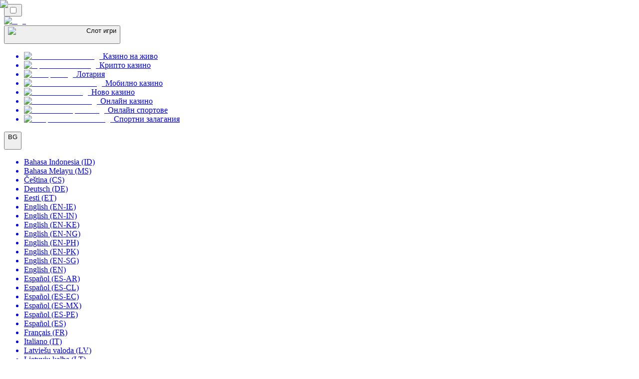

--- FILE ---
content_type: text/html; charset=utf-8
request_url: https://slotsrank.bg/wazdan/9-coins-grand-platinum-xmas/
body_size: 68005
content:
<!DOCTYPE html><html lang="en" data-theme="slots" dir="ltr"><head><meta charSet="utf-8"/><meta name="viewport" content="width=device-width, initial-scale=1"/><link rel="preload" as="image" imageSrcSet="/_next/image/?url=%2F_static%2Fassets%2Fcharacters%2Fslots%2Flogo.svg&amp;w=256&amp;q=75 1x, /_next/image/?url=%2F_static%2Fassets%2Fcharacters%2Fslots%2Flogo.svg&amp;w=640&amp;q=75 2x"/><link rel="preload" as="image" imageSrcSet="/_next/image/?url=%2F_static%2Fassets%2Fcharacters%2Fslots%2FselectorLogo.svg&amp;w=32&amp;q=75 1x, /_next/image/?url=%2F_static%2Fassets%2Fcharacters%2Fslots%2FselectorLogo.svg&amp;w=48&amp;q=75 2x"/><link rel="preload" as="image" imageSrcSet="/_next/image/?url=https%3A%2F%2Fres.cloudinary.com%2Fwdnetwork%2Fimage%2Fupload%2Fv1704359328%2Fwdn-solutions%2Fallan%2Fnetworks%2Frec4tMkSLWxeAanU9%2F009524f9-3171-4711-9428-a7efa984c26d.jpg&amp;w=1920&amp;q=75 1x, /_next/image/?url=https%3A%2F%2Fres.cloudinary.com%2Fwdnetwork%2Fimage%2Fupload%2Fv1704359328%2Fwdn-solutions%2Fallan%2Fnetworks%2Frec4tMkSLWxeAanU9%2F009524f9-3171-4711-9428-a7efa984c26d.jpg&amp;w=3840&amp;q=75 2x"/><link rel="stylesheet" href="/_next/static/chunks/7116a5193468e7cc.css?dpl=dpl_2HMLpPN3uSdJNt8smyEEzDPcEMmK" data-precedence="next"/><link rel="stylesheet" href="/_next/static/chunks/bff08f63ccc9d2dc.css?dpl=dpl_2HMLpPN3uSdJNt8smyEEzDPcEMmK" data-precedence="next"/><link rel="preload" as="script" fetchPriority="low" href="/_next/static/chunks/5a47af740237ce0f.js?dpl=dpl_2HMLpPN3uSdJNt8smyEEzDPcEMmK"/><script src="/_next/static/chunks/326f2d95b4f36e95.js?dpl=dpl_2HMLpPN3uSdJNt8smyEEzDPcEMmK" async=""></script><script src="/_next/static/chunks/59b72a16ac4c6fdc.js?dpl=dpl_2HMLpPN3uSdJNt8smyEEzDPcEMmK" async=""></script><script src="/_next/static/chunks/d0a3d1d50e6daac0.js?dpl=dpl_2HMLpPN3uSdJNt8smyEEzDPcEMmK" async=""></script><script src="/_next/static/chunks/turbopack-51b2bc82337e732c.js?dpl=dpl_2HMLpPN3uSdJNt8smyEEzDPcEMmK" async=""></script><script src="/_next/static/chunks/95b8dbd04c23990b.js?dpl=dpl_2HMLpPN3uSdJNt8smyEEzDPcEMmK" async=""></script><script src="/_next/static/chunks/bd7510644ecead66.js?dpl=dpl_2HMLpPN3uSdJNt8smyEEzDPcEMmK" async=""></script><script src="/_next/static/chunks/96c9ef5afdbfb8de.js?dpl=dpl_2HMLpPN3uSdJNt8smyEEzDPcEMmK" async=""></script><script src="/_next/static/chunks/7d126fed4e62afc0.js?dpl=dpl_2HMLpPN3uSdJNt8smyEEzDPcEMmK" async=""></script><meta name="next-size-adjust" content=""/><title>Най-добрите казина с 9 Coins Grand Platinum Xmas 2025 | Демо и преглед</title><meta name="description" content="Играйте 9 Coins Grand Platinum Xmas демо на нашия уебсайт и открийте най-добрите казина в нашата класация. Вижте актуалния списък на SlotsRank с най-добрите 9 Coins Grand Platinum Xmas казина."/><link rel="canonical" href="https://slotsrank.bg/wazdan/9-coins-grand-platinum-xmas/"/><link rel="alternate" hrefLang="x-default" href="https://slotsrank.com/wazdan/9-coins-grand-platinum-xmas/"/><link rel="alternate" hrefLang="fi" href="https://slotsrank-fi.com/wazdan/9-coins-grand-platinum-xmas/"/><link rel="alternate" hrefLang="ko" href="https://slotsrank-kr.com/9-coins-grand-platinum-xmas/"/><link rel="alternate" hrefLang="ar" href="https://slotsrank-arab.com/wazdan/9-coins-grand-platinum-xmas/"/><link rel="alternate" hrefLang="sk" href="https://slotsrank.sk/wazdan/9-coins-grand-platinum-xmas/"/><link rel="alternate" hrefLang="id" href="https://slotsrank-id.com/9-coins-grand-platinum-xmas/"/><link rel="alternate" hrefLang="sv" href="https://slotsrank.se/9-coins-grand-platinum-xmas/"/><link rel="alternate" hrefLang="en" href="https://slotsrank.com/wazdan/9-coins-grand-platinum-xmas/"/><link rel="alternate" hrefLang="hu" href="https://nyerogepek-hu.com/9-coins-grand-platinum-xmas/"/><link rel="alternate" hrefLang="ms" href="https://slotsrank-my.com/wazdan/9-coins-grand-platinum-xmas/"/><link rel="alternate" hrefLang="tr" href="https://slotsrank-tr.com/wazdan/9-coins-grand-platinum-xmas/"/><link rel="alternate" hrefLang="en-IE" href="https://slotsrank.ie/9-coins-grand-platinum-xmas/"/><link rel="alternate" hrefLang="nl" href="https://slotsrank.nl/9-coins-grand-platinum-xmas/"/><link rel="alternate" hrefLang="en-KE" href="https://slots-ke.com/9-coins-grand-platinum-xmas/"/><link rel="alternate" hrefLang="en-SG" href="https://slots-sg.com/9-coins-grand-platinum-xmas/"/><link rel="alternate" hrefLang="en-NG" href="https://slots-ng.com/9-coins-grand-platinum-xmas/"/><link rel="alternate" hrefLang="it" href="https://slotsrank.it/wazdan/9-coins-grand-platinum-xmas/"/><link rel="alternate" hrefLang="fr" href="https://slotsrank.fr/wazdan/9-coins-grand-platinum-xmas/"/><link rel="alternate" hrefLang="en-IN" href="https://slotsrank-bd.com/en/9-coins-grand-platinum-xmas/"/><link rel="alternate" hrefLang="pl" href="https://slotsrank.pl/wazdan/9-coins-grand-platinum-xmas/"/><link rel="alternate" hrefLang="es-PE" href="https://slotsrank.pe/wazdan/9-coins-grand-platinum-xmas/"/><link rel="alternate" hrefLang="th" href="https://slotsrank-th.com/9-coins-grand-platinum-xmas/"/><link rel="alternate" hrefLang="es" href="https://slotsrank.es/9-coins-grand-platinum-xmas/"/><link rel="alternate" hrefLang="ur-PK" href="https://slots-pk.com/9-coins-grand-platinum-xmas/"/><link rel="alternate" hrefLang="en-PH" href="https://slots-ph.com/wazdan/9-coins-grand-platinum-xmas/"/><link rel="alternate" hrefLang="ja" href="https://slotsrank.jp/wazdan/9-coins-grand-platinum-xmas/"/><link rel="alternate" hrefLang="pt" href="https://slotsrank.pt/wazdan/9-coins-grand-platinum-xmas/"/><link rel="alternate" hrefLang="et" href="https://slotsrank.ee/wazdan/9-coins-grand-platinum-xmas/"/><link rel="alternate" hrefLang="lt" href="https://slotsrank.lt/wazdan/9-coins-grand-platinum-xmas/"/><link rel="alternate" hrefLang="nb" href="https://slotsrank-no.com/9-coins-grand-platinum-xmas/"/><link rel="alternate" hrefLang="lv" href="https://slotsrank.lv/9-coins-grand-platinum-xmas/"/><link rel="alternate" hrefLang="bn" href="https://slotsrank-bd.com/9-coins-grand-platinum-xmas/"/><link rel="alternate" hrefLang="nl-BE" href="https://slotsrang.be/wazdan/9-coins-grand-platinum-xmas/"/><link rel="alternate" hrefLang="es-AR" href="https://slotsrank.com.ar/wazdan/9-coins-grand-platinum-xmas/"/><link rel="alternate" hrefLang="es-EC" href="https://slotsrank.ec/wazdan/9-coins-grand-platinum-xmas/"/><link rel="alternate" hrefLang="ro" href="https://slotsrank.ro/wazdan/9-coins-grand-platinum-xmas/"/><link rel="alternate" hrefLang="es-CL" href="https://slotsrank.cl/wazdan/9-coins-grand-platinum-xmas/"/><link rel="alternate" hrefLang="de" href="https://slotsrank.de/wazdan/9-coins-grand-platinum-xmas/"/><link rel="alternate" hrefLang="si" href="https://slotsrank-lk.com/9-coins-grand-platinum-xmas/"/><link rel="alternate" hrefLang="ru" href="https://slotsrank-ru.com/wazdan/9-coins-grand-platinum-xmas/"/><link rel="alternate" hrefLang="es-MX" href="https://slotsrank.mx/wazdan/9-coins-grand-platinum-xmas/"/><link rel="alternate" hrefLang="vi" href="https://slotsrank-vn.com/9-coins-grand-platinum-xmas/"/><link rel="alternate" hrefLang="en-PK" href="https://slots-pk.com/en/wazdan/9-coins-grand-platinum-xmas/"/><link rel="alternate" hrefLang="el" href="https://slotsrank.gr/wazdan/9-coins-grand-platinum-xmas/"/><link rel="alternate" hrefLang="zh-Hans-SG" href="https://slots-sg.com/zh/9-coins-grand-platinum-xmas/"/><link rel="alternate" hrefLang="zh" href="https://slotsrank-cn.com/wazdan/9-coins-grand-platinum-xmas/"/><link rel="alternate" hrefLang="cs" href="https://slotsrank.cz/wazdan/9-coins-grand-platinum-xmas/"/><meta property="og:title" content="Най-добрите казина с 9 Coins Grand Platinum Xmas 2025 | Демо и преглед"/><meta property="og:description" content="Играйте 9 Coins Grand Platinum Xmas демо на нашия уебсайт и открийте най-добрите казина в нашата класация. Вижте актуалния списък на SlotsRank с най-добрите 9 Coins Grand Platinum Xmas казина."/><meta property="og:url" content="https://slotsrank.bg/wazdan/9-coins-grand-platinum-xmas/"/><meta property="og:site_name" content="slotsrank.bg"/><meta property="og:locale" content="bg"/><meta property="og:image" content="https://slotsrank.bg/_static/assets/characters/slots/logo.svg"/><meta property="og:image:alt" content="9 Coins Grand Platinum Xmas"/><meta property="og:type" content="website"/><meta name="twitter:card" content="summary_large_image"/><meta name="twitter:title" content="Най-добрите казина с 9 Coins Grand Platinum Xmas 2025 | Демо и преглед"/><meta name="twitter:description" content="Играйте 9 Coins Grand Platinum Xmas демо на нашия уебсайт и открийте най-добрите казина в нашата класация. Вижте актуалния списък на SlotsRank с най-добрите 9 Coins Grand Platinum Xmas казина."/><meta name="twitter:image" content="https://slotsrank.bg/_static/assets/characters/slots/logo.svg"/><meta name="twitter:image:alt" content="9 Coins Grand Platinum Xmas"/><link rel="icon" href="https://res.cloudinary.com/wdnetwork/image/upload/v1760628465/wdn-solutions/allan/networks/rec4tMkSLWxeAanU9/ppirblmrgdtsg2basder.png"/><script>
            rudderanalytics = window.rudderanalytics = [];
            for (var methods = ["load", "page", "track", "identify", "alias", "group", "ready", "reset", "getAnonymousId", "setAnonymousId"], i = 0; i < methods.length; i++) {
                var method = methods[i];
                rudderanalytics[method] = function(a) {
                    return function() {
                        rudderanalytics.push([a].concat(Array.prototype.slice.call(arguments)))
                    }
                }(method)
            };</script><script type="text/javascript">
        !function(){"use strict";window.RudderSnippetVersion="3.2.0";var e="rudderanalytics";window[e]||(window[e]=[])
        ;var rudderanalytics=window[e];if(Array.isArray(rudderanalytics)){
        if(true===rudderanalytics.snippetExecuted&&window.console&&console.error){
        console.error("RudderStack JavaScript SDK snippet included more than once.")}else{rudderanalytics.snippetExecuted=true,
        window.rudderAnalyticsBuildType="legacy";var sdkBaseUrl="https://cdn.xstat.org";var sdkVersion="v3"
        ;var sdkFileName="rsa.min.js";var scriptLoadingMode="async"
        ;var r=["setDefaultInstanceKey","load","ready","page","track","identify","alias","group","reset","setAnonymousId","startSession","endSession","consent","addCustomIntegration"]
        ;for(var n=0;n<r.length;n++){var t=r[n];rudderanalytics[t]=function(r){return function(){var n
        ;Array.isArray(window[e])?rudderanalytics.push([r].concat(Array.prototype.slice.call(arguments))):null===(n=window[e][r])||void 0===n||n.apply(window[e],arguments)
        }}(t)}try{
        new Function('class Test{field=()=>{};test({prop=[]}={}){return prop?(prop?.property??[...prop]):import("");}}'),
        window.rudderAnalyticsBuildType="modern"}catch(i){}var d=document.head||document.getElementsByTagName("head")[0]
        ;var o=document.body||document.getElementsByTagName("body")[0];window.rudderAnalyticsAddScript=function(e,r,n){
        var t=document.createElement("script");t.src=e,t.setAttribute("data-loader","RS_JS_SDK"),r&&n&&t.setAttribute(r,n),
        "async"===scriptLoadingMode?t.async=true:"defer"===scriptLoadingMode&&(t.defer=true),
        d?d.insertBefore(t,d.firstChild):o.insertBefore(t,o.firstChild)},window.rudderAnalyticsMount=function(){!function(){
        if("undefined"==typeof globalThis){var e;var r=function getGlobal(){
        return"undefined"!=typeof self?self:"undefined"!=typeof window?window:null}();r&&Object.defineProperty(r,"globalThis",{
        value:r,configurable:true})}
        }(),window.rudderAnalyticsAddScript("".concat(sdkBaseUrl,"/").concat(sdkVersion,"/").concat(window.rudderAnalyticsBuildType,"/").concat(sdkFileName),"data-rsa-write-key","2meh7uI0DvjDHZteK8vantlqj47")
        },
        "undefined"==typeof Promise||"undefined"==typeof globalThis?window.rudderAnalyticsAddScript("https://polyfill-fastly.io/v3/polyfill.min.js?version=3.111.0&features=Symbol%2CPromise&callback=rudderAnalyticsMount"):window.rudderAnalyticsMount()
        ;var loadOptions={pluginsSDKBaseURL: "https://cdn.xstat.org/v3/modern/plugins", destSDKBaseURL: "https://cdn.xstat.org/v3/modern/js-integrations", configUrl: "https://api.xstat.org"};rudderanalytics.load("2meh7uI0DvjDHZteK8vantlqj47","https://dataplane.xstat.org",loadOptions)}}}();
        </script><script src="/_next/static/chunks/a6dad97d9634a72d.js?dpl=dpl_2HMLpPN3uSdJNt8smyEEzDPcEMmK" noModule=""></script></head><body class="inter_fea38105-module__7KR6oa__variable montserrat_43b7b7a9-module__wUOlla__variable bg-bg-tertiary min-h-screen"><div hidden=""><!--$--><!--/$--></div><!--&--><!--&--><!--&--><!--&--><!--$--><!--html--><!--head--><!--body--><script id="websiteSchema" type="application/ld+json">{"@context":"https://schema.org","@type":"WebSite","copyrightYear":"2024-05-15","name":"slotsrank.bg","url":"https://slotsrank.bg","discussionUrl":"https://slotsrank.bg","mainEntityOfPage":"https://slotsrank.bg","isAccessibleForFree":true,"alternateName":"казиноРанк","description":"Играйте 9 Coins Grand Platinum Xmas демо на нашия уебсайт и открийте най-добрите казина в нашата класация. Вижте актуалния списък на SlotsRank с най-добрите 9 Coins Grand Platinum Xmas казина.","copyrightHolder":{"@type":"Organization","name":"казиноРанк"},"sourceOrganization":{"@type":"Organization","foundingDate":"2024-05-15","legalName":"казиноРанк","name":"казиноРанк","url":"https://slotsrank.bg"},"inLanguage":"bg"}</script><script id="organizationSchema" type="application/ld+json">{"@context":"https://schema.org","@type":"Organization","url":"https://slotsrank.bg","logo":"https://res.cloudinary.com/wdnetwork/image/upload/v1671556028/wdn-solutions/allan/networks/rec4tMkSLWxeAanU9/31f69083-f333-44f2-b7f0-15c04587ead2.png"}</script><!--$--><!--$--><!--/$--><!--$?--><template id="B:0"></template><!--/$--><!--/$--><header class="laptop:sticky laptop:top-0 bg-bg-primary laptop:pb-2 relative z-50 w-full pb-2"><div class="tablet:max-w-[768px] laptop:max-w-[1024px] desktop:max-w-[1220px] tablet:px-0 mx-auto px-5 laptop:relative laptop:pt-[10px] laptop:grid-cols-[auto_1fr] laptop:grid-rows-[auto_auto] grid w-full grid-cols-3 items-center pt-2"><div class="laptop:hidden peer/hamburger flex items-center justify-start"><button type="button"><label for="hamburger" aria-label="Open menu" class="bg-bg-secondary/50 hover:bg-bg-secondary/70 has-[:checked]:bg-bg-secondary/50 relative flex h-[40px] w-[40px] cursor-pointer items-center justify-center rounded-md p-[5.5px_5px]"><div class="relative flex h-[10px] w-[14px] flex-col items-start gap-[2px]"><input type="checkbox" id="hamburger" class="peer hidden"/><span class="absolute top-0 h-[2px] w-full origin-center rounded-[26.71px] bg-white/70 transition-all duration-300 ease-out peer-checked:top-1/2 peer-checked:-translate-y-1/2 peer-checked:rotate-45"></span><span class="absolute top-[4px] h-[2px] w-full origin-center rounded-[26.71px] bg-white/70 transition-all duration-300 ease-out peer-checked:top-1/2 peer-checked:-translate-y-1/2 peer-checked:opacity-0"></span><span class="absolute top-[8px] h-[2px] w-full origin-center rounded-[26.71px] bg-white/70 transition-all duration-300 ease-out peer-checked:top-1/2 peer-checked:-translate-y-1/2 peer-checked:-rotate-45"></span></div></label></button></div><div class="laptop:row-span-2 laptop:justify-start flex items-center justify-center"><a href="/"><img alt="logo" width="220" height="60" decoding="async" data-nimg="1" class="desktop:w-[253px] desktop:h-[60px] laptop:w-[190px] laptop:max-w-[190px] laptop:h-[80px] laptop:object-left laptop:mt-0 h-[60px] w-[165px] max-w-[165px] object-contain object-center desktop:max-w-[var(--logo-w-desktop)]" style="color:transparent;object-fit:contain;object-position:left;--logo-w-desktop:220px" srcSet="/_next/image/?url=%2F_static%2Fassets%2Fcharacters%2Fslots%2Flogo.svg&amp;w=256&amp;q=75 1x, /_next/image/?url=%2F_static%2Fassets%2Fcharacters%2Fslots%2Flogo.svg&amp;w=640&amp;q=75 2x" src="/_next/image/?url=%2F_static%2Fassets%2Fcharacters%2Fslots%2Flogo.svg&amp;w=640&amp;q=75"/></a></div><div class="flex items-center justify-end gap-3"><div class="relative laptop:flex hidden w-auto min-w-[177px]"><button type="button" class="group flex h-[40px] w-full cursor-pointer items-center justify-between rounded-[4px] px-3 py-[6px] transition-colors bg-bg-secondary/50 hover:bg-bg-secondary/70"><div class="flex items-center"><img alt="selected Слот игри logo" width="22" height="22" decoding="async" data-nimg="1" class="laptop:w-[22px] laptop:h-[22px] h-[20px] w-[20px] ltr:ml-0 ltr:mr-2 rtl:ml-2 rtl:mr-0" style="color:transparent" srcSet="/_next/image/?url=%2F_static%2Fassets%2Fcharacters%2Fslots%2FselectorLogo.svg&amp;w=32&amp;q=75 1x, /_next/image/?url=%2F_static%2Fassets%2Fcharacters%2Fslots%2FselectorLogo.svg&amp;w=48&amp;q=75 2x" src="/_next/image/?url=%2F_static%2Fassets%2Fcharacters%2Fslots%2FselectorLogo.svg&amp;w=48&amp;q=75"/><span class="text-white/80 hover:text-white laptop:block laptop:text-sm whitespace-nowrap text-left text-xs ltr:ml-1 ltr:mr-0 rtl:ml-0 rtl:mr-1 hidden">Слот игри</span></div><svg width="6" height="10" viewBox="0 0 6 10" fill="none" xmlns="http://www.w3.org/2000/svg" size="4" class="fill-white h-[8px] w-[8px] rotate-90 transition-transform duration-200 ltr:ml-[5px] rtl:mr-[5px]"><path d="M6 5C6 5.24845 5.87565 5.49689 5.7513 5.62112L1.64767 9.7205C1.27461 10.0932 0.65285 10.0932 0.279793 9.7205C-0.0932643 9.34783 -0.0932643 8.72671 0.279793 8.35404L3.63731 5L0.279792 1.64596C-0.0932646 1.27329 -0.0932647 0.652175 0.279792 0.279504C0.652849 -0.0931673 1.27461 -0.0931674 1.64767 0.279504L5.62694 4.25466C5.87565 4.50311 6 4.75155 6 5Z"></path></svg></button><ul class="bg-bg-secondary absolute z-40 mt-1 rounded-[4px] shadow-lg ltr:right-0 rtl:left-0 max-h-[60vh] overflow-y-scroll w-[177px] py-2 pl-1 flex-col gap-2 hidden" role="menu" tabindex="0"><a href="https://livecasinorank.bg" target="_self" rel="nofollow noopener noreferrer"><li class="text-white/80 hover:text-white caption-2 whitespace-nowrap border-b-white/10 p-2 first:rounded-tl-[4px] first:rounded-tr-[4px] last:rounded-bl-[4px] last:rounded-br-[4px] hover:cursor-pointer [&amp;:not(:last-child)]:border-b-[1px] bg-transparent group"><div class="flex items-center"><img alt="Казино на живо logo" loading="lazy" width="22" height="22" decoding="async" data-nimg="1" class="laptop:w-[22px] laptop:h-[22px] h-[20px] w-[20px] opacity-80 group-hover:opacity-100" style="color:transparent" srcSet="/_next/image/?url=%2F_static%2Fassets%2Fcharacters%2Flive%2FselectorLogo.svg&amp;w=32&amp;q=75 1x, /_next/image/?url=%2F_static%2Fassets%2Fcharacters%2Flive%2FselectorLogo.svg&amp;w=48&amp;q=75 2x" src="/_next/image/?url=%2F_static%2Fassets%2Fcharacters%2Flive%2FselectorLogo.svg&amp;w=48&amp;q=75"/><span class="ltr:ml-2 rtl:mr-2">Казино на живо</span></div></li></a><a href="https://cryptocasinorank.bg" target="_self" rel="nofollow noopener noreferrer"><li class="text-white/80 hover:text-white caption-2 whitespace-nowrap border-b-white/10 p-2 first:rounded-tl-[4px] first:rounded-tr-[4px] last:rounded-bl-[4px] last:rounded-br-[4px] hover:cursor-pointer [&amp;:not(:last-child)]:border-b-[1px] bg-transparent group"><div class="flex items-center"><img alt="Крипто казино logo" loading="lazy" width="22" height="22" decoding="async" data-nimg="1" class="laptop:w-[22px] laptop:h-[22px] h-[20px] w-[20px] opacity-80 group-hover:opacity-100" style="color:transparent" srcSet="/_next/image/?url=%2F_static%2Fassets%2Fcharacters%2Fcrypto%2FselectorLogo.svg&amp;w=32&amp;q=75 1x, /_next/image/?url=%2F_static%2Fassets%2Fcharacters%2Fcrypto%2FselectorLogo.svg&amp;w=48&amp;q=75 2x" src="/_next/image/?url=%2F_static%2Fassets%2Fcharacters%2Fcrypto%2FselectorLogo.svg&amp;w=48&amp;q=75"/><span class="ltr:ml-2 rtl:mr-2">Крипто казино</span></div></li></a><a href="https://Lotorank.bg" target="_self" rel="nofollow noopener noreferrer"><li class="text-white/80 hover:text-white caption-2 whitespace-nowrap border-b-white/10 p-2 first:rounded-tl-[4px] first:rounded-tr-[4px] last:rounded-bl-[4px] last:rounded-br-[4px] hover:cursor-pointer [&amp;:not(:last-child)]:border-b-[1px] bg-transparent group"><div class="flex items-center"><img alt="Лотария logo" loading="lazy" width="22" height="22" decoding="async" data-nimg="1" class="laptop:w-[22px] laptop:h-[22px] h-[20px] w-[20px] opacity-80 group-hover:opacity-100" style="color:transparent" srcSet="/_next/image/?url=%2F_static%2Fassets%2Fcharacters%2Flotto%2FselectorLogo.svg&amp;w=32&amp;q=75 1x, /_next/image/?url=%2F_static%2Fassets%2Fcharacters%2Flotto%2FselectorLogo.svg&amp;w=48&amp;q=75 2x" src="/_next/image/?url=%2F_static%2Fassets%2Fcharacters%2Flotto%2FselectorLogo.svg&amp;w=48&amp;q=75"/><span class="ltr:ml-2 rtl:mr-2">Лотария</span></div></li></a><a href="https://mobilecasinorank.bg" target="_self" rel="nofollow noopener noreferrer"><li class="text-white/80 hover:text-white caption-2 whitespace-nowrap border-b-white/10 p-2 first:rounded-tl-[4px] first:rounded-tr-[4px] last:rounded-bl-[4px] last:rounded-br-[4px] hover:cursor-pointer [&amp;:not(:last-child)]:border-b-[1px] bg-transparent group"><div class="flex items-center"><img alt="Мобилно казино logo" loading="lazy" width="22" height="22" decoding="async" data-nimg="1" class="laptop:w-[22px] laptop:h-[22px] h-[20px] w-[20px] opacity-80 group-hover:opacity-100" style="color:transparent" srcSet="/_next/image/?url=%2F_static%2Fassets%2Fcharacters%2Fmobile%2FselectorLogo.svg&amp;w=32&amp;q=75 1x, /_next/image/?url=%2F_static%2Fassets%2Fcharacters%2Fmobile%2FselectorLogo.svg&amp;w=48&amp;q=75 2x" src="/_next/image/?url=%2F_static%2Fassets%2Fcharacters%2Fmobile%2FselectorLogo.svg&amp;w=48&amp;q=75"/><span class="ltr:ml-2 rtl:mr-2">Мобилно казино</span></div></li></a><a href="https://newcasinorank-bg.com" target="_self" rel="nofollow noopener noreferrer"><li class="text-white/80 hover:text-white caption-2 whitespace-nowrap border-b-white/10 p-2 first:rounded-tl-[4px] first:rounded-tr-[4px] last:rounded-bl-[4px] last:rounded-br-[4px] hover:cursor-pointer [&amp;:not(:last-child)]:border-b-[1px] bg-transparent group"><div class="flex items-center"><img alt="Ново казино logo" loading="lazy" width="22" height="22" decoding="async" data-nimg="1" class="laptop:w-[22px] laptop:h-[22px] h-[20px] w-[20px] opacity-80 group-hover:opacity-100" style="color:transparent" srcSet="/_next/image/?url=%2F_static%2Fassets%2Fcharacters%2Fnew%2FselectorLogo.svg&amp;w=32&amp;q=75 1x, /_next/image/?url=%2F_static%2Fassets%2Fcharacters%2Fnew%2FselectorLogo.svg&amp;w=48&amp;q=75 2x" src="/_next/image/?url=%2F_static%2Fassets%2Fcharacters%2Fnew%2FselectorLogo.svg&amp;w=48&amp;q=75"/><span class="ltr:ml-2 rtl:mr-2">Ново казино</span></div></li></a><a href="https://onlinecasinorank.bg" target="_self" rel="nofollow noopener noreferrer"><li class="text-white/80 hover:text-white caption-2 whitespace-nowrap border-b-white/10 p-2 first:rounded-tl-[4px] first:rounded-tr-[4px] last:rounded-bl-[4px] last:rounded-br-[4px] hover:cursor-pointer [&amp;:not(:last-child)]:border-b-[1px] bg-transparent group"><div class="flex items-center"><img alt="Онлайн казино logo" loading="lazy" width="22" height="22" decoding="async" data-nimg="1" class="laptop:w-[22px] laptop:h-[22px] h-[20px] w-[20px] opacity-80 group-hover:opacity-100" style="color:transparent" srcSet="/_next/image/?url=%2F_static%2Fassets%2Fcharacters%2Fonline%2FselectorLogo.svg&amp;w=32&amp;q=75 1x, /_next/image/?url=%2F_static%2Fassets%2Fcharacters%2Fonline%2FselectorLogo.svg&amp;w=48&amp;q=75 2x" src="/_next/image/?url=%2F_static%2Fassets%2Fcharacters%2Fonline%2FselectorLogo.svg&amp;w=48&amp;q=75"/><span class="ltr:ml-2 rtl:mr-2">Онлайн казино</span></div></li></a><a href="https://E-sport.bg" target="_self" rel="nofollow noopener noreferrer"><li class="text-white/80 hover:text-white caption-2 whitespace-nowrap border-b-white/10 p-2 first:rounded-tl-[4px] first:rounded-tr-[4px] last:rounded-bl-[4px] last:rounded-br-[4px] hover:cursor-pointer [&amp;:not(:last-child)]:border-b-[1px] bg-transparent group"><div class="flex items-center"><img alt="Онлайн спортове logo" loading="lazy" width="22" height="22" decoding="async" data-nimg="1" class="laptop:w-[22px] laptop:h-[22px] h-[20px] w-[20px] opacity-80 group-hover:opacity-100" style="color:transparent" srcSet="/_next/image/?url=%2F_static%2Fassets%2Fcharacters%2Fesports%2FselectorLogo.svg&amp;w=32&amp;q=75 1x, /_next/image/?url=%2F_static%2Fassets%2Fcharacters%2Fesports%2FselectorLogo.svg&amp;w=48&amp;q=75 2x" src="/_next/image/?url=%2F_static%2Fassets%2Fcharacters%2Fesports%2FselectorLogo.svg&amp;w=48&amp;q=75"/><span class="ltr:ml-2 rtl:mr-2">Онлайн спортове</span></div></li></a><a href="https://Sportsbetting.bg" target="_self" rel="nofollow noopener noreferrer"><li class="text-white/80 hover:text-white caption-2 whitespace-nowrap border-b-white/10 p-2 first:rounded-tl-[4px] first:rounded-tr-[4px] last:rounded-bl-[4px] last:rounded-br-[4px] hover:cursor-pointer [&amp;:not(:last-child)]:border-b-[1px] bg-transparent group"><div class="flex items-center"><img alt="Спортни залагания logo" loading="lazy" width="22" height="22" decoding="async" data-nimg="1" class="laptop:w-[22px] laptop:h-[22px] h-[20px] w-[20px] opacity-80 group-hover:opacity-100" style="color:transparent" srcSet="/_next/image/?url=%2F_static%2Fassets%2Fcharacters%2Fbetting%2FselectorLogo.svg&amp;w=32&amp;q=75 1x, /_next/image/?url=%2F_static%2Fassets%2Fcharacters%2Fbetting%2FselectorLogo.svg&amp;w=48&amp;q=75 2x" src="/_next/image/?url=%2F_static%2Fassets%2Fcharacters%2Fbetting%2FselectorLogo.svg&amp;w=48&amp;q=75"/><span class="ltr:ml-2 rtl:mr-2">Спортни залагания</span></div></li></a></ul></div><div class="relative w-[auto] max-w-[80px]"><button type="button" class="group flex h-[40px] w-full cursor-pointer items-center justify-between rounded-[4px] px-3 py-[6px] transition-colors bg-bg-secondary/50 hover:bg-bg-secondary/70"><div class="flex items-center"><span class="text-white/80 hover:text-white laptop:block laptop:text-sm whitespace-nowrap text-left text-xs ltr:ml-1 ltr:mr-0 rtl:ml-0 rtl:mr-1">BG</span></div><svg width="6" height="10" viewBox="0 0 6 10" fill="none" xmlns="http://www.w3.org/2000/svg" size="4" class="fill-white h-[8px] w-[8px] rotate-90 transition-transform duration-200 ltr:ml-[5px] rtl:mr-[5px]"><path d="M6 5C6 5.24845 5.87565 5.49689 5.7513 5.62112L1.64767 9.7205C1.27461 10.0932 0.65285 10.0932 0.279793 9.7205C-0.0932643 9.34783 -0.0932643 8.72671 0.279793 8.35404L3.63731 5L0.279792 1.64596C-0.0932646 1.27329 -0.0932647 0.652175 0.279792 0.279504C0.652849 -0.0931673 1.27461 -0.0931674 1.64767 0.279504L5.62694 4.25466C5.87565 4.50311 6 4.75155 6 5Z"></path></svg></button><ul class="bg-bg-secondary absolute z-40 mt-1 rounded-[4px] shadow-lg ltr:right-0 rtl:left-0 w-auto p-2 flex-col gap-2 max-h-[60vh] overflow-y-scroll hidden" role="menu" tabindex="0"><a href="https://slotsrank-id.com/9-coins-grand-platinum-xmas/" target="_self" rel="nofollow noopener noreferrer"><li class="text-white/80 hover:text-white caption-2 whitespace-nowrap border-b-white/10 p-2 first:rounded-tl-[4px] first:rounded-tr-[4px] last:rounded-bl-[4px] last:rounded-br-[4px] hover:cursor-pointer [&amp;:not(:last-child)]:border-b-[1px] bg-transparent group"><div class="flex items-center"><span class="ltr:ml-0 rtl:mr-0">Bahasa Indonesia (ID)</span></div></li></a><a href="https://slotsrank-my.com/wazdan/9-coins-grand-platinum-xmas/" target="_self" rel="nofollow noopener noreferrer"><li class="text-white/80 hover:text-white caption-2 whitespace-nowrap border-b-white/10 p-2 first:rounded-tl-[4px] first:rounded-tr-[4px] last:rounded-bl-[4px] last:rounded-br-[4px] hover:cursor-pointer [&amp;:not(:last-child)]:border-b-[1px] bg-transparent group"><div class="flex items-center"><span class="ltr:ml-0 rtl:mr-0">Bahasa Melayu (MS)</span></div></li></a><a href="https://slotsrank.cz/wazdan/9-coins-grand-platinum-xmas/" target="_self" rel="nofollow noopener noreferrer"><li class="text-white/80 hover:text-white caption-2 whitespace-nowrap border-b-white/10 p-2 first:rounded-tl-[4px] first:rounded-tr-[4px] last:rounded-bl-[4px] last:rounded-br-[4px] hover:cursor-pointer [&amp;:not(:last-child)]:border-b-[1px] bg-transparent group"><div class="flex items-center"><span class="ltr:ml-0 rtl:mr-0">Čeština (CS)</span></div></li></a><a href="https://slotsrank.de/wazdan/9-coins-grand-platinum-xmas/" target="_self" rel="nofollow noopener noreferrer"><li class="text-white/80 hover:text-white caption-2 whitespace-nowrap border-b-white/10 p-2 first:rounded-tl-[4px] first:rounded-tr-[4px] last:rounded-bl-[4px] last:rounded-br-[4px] hover:cursor-pointer [&amp;:not(:last-child)]:border-b-[1px] bg-transparent group"><div class="flex items-center"><span class="ltr:ml-0 rtl:mr-0">Deutsch (DE)</span></div></li></a><a href="https://slotsrank.ee/wazdan/9-coins-grand-platinum-xmas/" target="_self" rel="nofollow noopener noreferrer"><li class="text-white/80 hover:text-white caption-2 whitespace-nowrap border-b-white/10 p-2 first:rounded-tl-[4px] first:rounded-tr-[4px] last:rounded-bl-[4px] last:rounded-br-[4px] hover:cursor-pointer [&amp;:not(:last-child)]:border-b-[1px] bg-transparent group"><div class="flex items-center"><span class="ltr:ml-0 rtl:mr-0">Eesti (ET)</span></div></li></a><a href="https://slotsrank.ie/9-coins-grand-platinum-xmas/" target="_self" rel="nofollow noopener noreferrer"><li class="text-white/80 hover:text-white caption-2 whitespace-nowrap border-b-white/10 p-2 first:rounded-tl-[4px] first:rounded-tr-[4px] last:rounded-bl-[4px] last:rounded-br-[4px] hover:cursor-pointer [&amp;:not(:last-child)]:border-b-[1px] bg-transparent group"><div class="flex items-center"><span class="ltr:ml-0 rtl:mr-0">English (EN-IE)</span></div></li></a><a href="https://slotsrank-bd.com/en/9-coins-grand-platinum-xmas/" target="_self" rel="nofollow noopener noreferrer"><li class="text-white/80 hover:text-white caption-2 whitespace-nowrap border-b-white/10 p-2 first:rounded-tl-[4px] first:rounded-tr-[4px] last:rounded-bl-[4px] last:rounded-br-[4px] hover:cursor-pointer [&amp;:not(:last-child)]:border-b-[1px] bg-transparent group"><div class="flex items-center"><span class="ltr:ml-0 rtl:mr-0">English (EN-IN)</span></div></li></a><a href="https://slots-ke.com/9-coins-grand-platinum-xmas/" target="_self" rel="nofollow noopener noreferrer"><li class="text-white/80 hover:text-white caption-2 whitespace-nowrap border-b-white/10 p-2 first:rounded-tl-[4px] first:rounded-tr-[4px] last:rounded-bl-[4px] last:rounded-br-[4px] hover:cursor-pointer [&amp;:not(:last-child)]:border-b-[1px] bg-transparent group"><div class="flex items-center"><span class="ltr:ml-0 rtl:mr-0">English (EN-KE)</span></div></li></a><a href="https://slots-ng.com/9-coins-grand-platinum-xmas/" target="_self" rel="nofollow noopener noreferrer"><li class="text-white/80 hover:text-white caption-2 whitespace-nowrap border-b-white/10 p-2 first:rounded-tl-[4px] first:rounded-tr-[4px] last:rounded-bl-[4px] last:rounded-br-[4px] hover:cursor-pointer [&amp;:not(:last-child)]:border-b-[1px] bg-transparent group"><div class="flex items-center"><span class="ltr:ml-0 rtl:mr-0">English (EN-NG)</span></div></li></a><a href="https://slots-ph.com/wazdan/9-coins-grand-platinum-xmas/" target="_self" rel="nofollow noopener noreferrer"><li class="text-white/80 hover:text-white caption-2 whitespace-nowrap border-b-white/10 p-2 first:rounded-tl-[4px] first:rounded-tr-[4px] last:rounded-bl-[4px] last:rounded-br-[4px] hover:cursor-pointer [&amp;:not(:last-child)]:border-b-[1px] bg-transparent group"><div class="flex items-center"><span class="ltr:ml-0 rtl:mr-0">English (EN-PH)</span></div></li></a><a href="https://slots-pk.com/en/wazdan/9-coins-grand-platinum-xmas/" target="_self" rel="nofollow noopener noreferrer"><li class="text-white/80 hover:text-white caption-2 whitespace-nowrap border-b-white/10 p-2 first:rounded-tl-[4px] first:rounded-tr-[4px] last:rounded-bl-[4px] last:rounded-br-[4px] hover:cursor-pointer [&amp;:not(:last-child)]:border-b-[1px] bg-transparent group"><div class="flex items-center"><span class="ltr:ml-0 rtl:mr-0">English (EN-PK)</span></div></li></a><a href="https://slots-sg.com/9-coins-grand-platinum-xmas/" target="_self" rel="nofollow noopener noreferrer"><li class="text-white/80 hover:text-white caption-2 whitespace-nowrap border-b-white/10 p-2 first:rounded-tl-[4px] first:rounded-tr-[4px] last:rounded-bl-[4px] last:rounded-br-[4px] hover:cursor-pointer [&amp;:not(:last-child)]:border-b-[1px] bg-transparent group"><div class="flex items-center"><span class="ltr:ml-0 rtl:mr-0">English (EN-SG)</span></div></li></a><a href="https://slotsrank.com/wazdan/9-coins-grand-platinum-xmas/" target="_self" rel="nofollow noopener noreferrer"><li class="text-white/80 hover:text-white caption-2 whitespace-nowrap border-b-white/10 p-2 first:rounded-tl-[4px] first:rounded-tr-[4px] last:rounded-bl-[4px] last:rounded-br-[4px] hover:cursor-pointer [&amp;:not(:last-child)]:border-b-[1px] bg-transparent group"><div class="flex items-center"><span class="ltr:ml-0 rtl:mr-0">English (EN)</span></div></li></a><a href="https://slotsrank.com.ar/wazdan/9-coins-grand-platinum-xmas/" target="_self" rel="nofollow noopener noreferrer"><li class="text-white/80 hover:text-white caption-2 whitespace-nowrap border-b-white/10 p-2 first:rounded-tl-[4px] first:rounded-tr-[4px] last:rounded-bl-[4px] last:rounded-br-[4px] hover:cursor-pointer [&amp;:not(:last-child)]:border-b-[1px] bg-transparent group"><div class="flex items-center"><span class="ltr:ml-0 rtl:mr-0">Español (ES-AR)</span></div></li></a><a href="https://slotsrank.cl/wazdan/9-coins-grand-platinum-xmas/" target="_self" rel="nofollow noopener noreferrer"><li class="text-white/80 hover:text-white caption-2 whitespace-nowrap border-b-white/10 p-2 first:rounded-tl-[4px] first:rounded-tr-[4px] last:rounded-bl-[4px] last:rounded-br-[4px] hover:cursor-pointer [&amp;:not(:last-child)]:border-b-[1px] bg-transparent group"><div class="flex items-center"><span class="ltr:ml-0 rtl:mr-0">Español (ES-CL)</span></div></li></a><a href="https://slotsrank.ec/wazdan/9-coins-grand-platinum-xmas/" target="_self" rel="nofollow noopener noreferrer"><li class="text-white/80 hover:text-white caption-2 whitespace-nowrap border-b-white/10 p-2 first:rounded-tl-[4px] first:rounded-tr-[4px] last:rounded-bl-[4px] last:rounded-br-[4px] hover:cursor-pointer [&amp;:not(:last-child)]:border-b-[1px] bg-transparent group"><div class="flex items-center"><span class="ltr:ml-0 rtl:mr-0">Español (ES-EC)</span></div></li></a><a href="https://slotsrank.mx/wazdan/9-coins-grand-platinum-xmas/" target="_self" rel="nofollow noopener noreferrer"><li class="text-white/80 hover:text-white caption-2 whitespace-nowrap border-b-white/10 p-2 first:rounded-tl-[4px] first:rounded-tr-[4px] last:rounded-bl-[4px] last:rounded-br-[4px] hover:cursor-pointer [&amp;:not(:last-child)]:border-b-[1px] bg-transparent group"><div class="flex items-center"><span class="ltr:ml-0 rtl:mr-0">Español (ES-MX)</span></div></li></a><a href="https://slotsrank.pe/wazdan/9-coins-grand-platinum-xmas/" target="_self" rel="nofollow noopener noreferrer"><li class="text-white/80 hover:text-white caption-2 whitespace-nowrap border-b-white/10 p-2 first:rounded-tl-[4px] first:rounded-tr-[4px] last:rounded-bl-[4px] last:rounded-br-[4px] hover:cursor-pointer [&amp;:not(:last-child)]:border-b-[1px] bg-transparent group"><div class="flex items-center"><span class="ltr:ml-0 rtl:mr-0">Español (ES-PE)</span></div></li></a><a href="https://slotsrank.es/9-coins-grand-platinum-xmas/" target="_self" rel="nofollow noopener noreferrer"><li class="text-white/80 hover:text-white caption-2 whitespace-nowrap border-b-white/10 p-2 first:rounded-tl-[4px] first:rounded-tr-[4px] last:rounded-bl-[4px] last:rounded-br-[4px] hover:cursor-pointer [&amp;:not(:last-child)]:border-b-[1px] bg-transparent group"><div class="flex items-center"><span class="ltr:ml-0 rtl:mr-0">Español (ES)</span></div></li></a><a href="https://slotsrank.fr/wazdan/9-coins-grand-platinum-xmas/" target="_self" rel="nofollow noopener noreferrer"><li class="text-white/80 hover:text-white caption-2 whitespace-nowrap border-b-white/10 p-2 first:rounded-tl-[4px] first:rounded-tr-[4px] last:rounded-bl-[4px] last:rounded-br-[4px] hover:cursor-pointer [&amp;:not(:last-child)]:border-b-[1px] bg-transparent group"><div class="flex items-center"><span class="ltr:ml-0 rtl:mr-0">Français (FR)</span></div></li></a><a href="https://slotsrank.it/wazdan/9-coins-grand-platinum-xmas/" target="_self" rel="nofollow noopener noreferrer"><li class="text-white/80 hover:text-white caption-2 whitespace-nowrap border-b-white/10 p-2 first:rounded-tl-[4px] first:rounded-tr-[4px] last:rounded-bl-[4px] last:rounded-br-[4px] hover:cursor-pointer [&amp;:not(:last-child)]:border-b-[1px] bg-transparent group"><div class="flex items-center"><span class="ltr:ml-0 rtl:mr-0">Italiano (IT)</span></div></li></a><a href="https://slotsrank.lv/9-coins-grand-platinum-xmas/" target="_self" rel="nofollow noopener noreferrer"><li class="text-white/80 hover:text-white caption-2 whitespace-nowrap border-b-white/10 p-2 first:rounded-tl-[4px] first:rounded-tr-[4px] last:rounded-bl-[4px] last:rounded-br-[4px] hover:cursor-pointer [&amp;:not(:last-child)]:border-b-[1px] bg-transparent group"><div class="flex items-center"><span class="ltr:ml-0 rtl:mr-0">Latviešu valoda (LV)</span></div></li></a><a href="https://slotsrank.lt/wazdan/9-coins-grand-platinum-xmas/" target="_self" rel="nofollow noopener noreferrer"><li class="text-white/80 hover:text-white caption-2 whitespace-nowrap border-b-white/10 p-2 first:rounded-tl-[4px] first:rounded-tr-[4px] last:rounded-bl-[4px] last:rounded-br-[4px] hover:cursor-pointer [&amp;:not(:last-child)]:border-b-[1px] bg-transparent group"><div class="flex items-center"><span class="ltr:ml-0 rtl:mr-0">Lietuvių kalba (LT)</span></div></li></a><a href="https://nyerogepek-hu.com/9-coins-grand-platinum-xmas/" target="_self" rel="nofollow noopener noreferrer"><li class="text-white/80 hover:text-white caption-2 whitespace-nowrap border-b-white/10 p-2 first:rounded-tl-[4px] first:rounded-tr-[4px] last:rounded-bl-[4px] last:rounded-br-[4px] hover:cursor-pointer [&amp;:not(:last-child)]:border-b-[1px] bg-transparent group"><div class="flex items-center"><span class="ltr:ml-0 rtl:mr-0">Magyar (HU)</span></div></li></a><a href="https://slotsrang.be/wazdan/9-coins-grand-platinum-xmas/" target="_self" rel="nofollow noopener noreferrer"><li class="text-white/80 hover:text-white caption-2 whitespace-nowrap border-b-white/10 p-2 first:rounded-tl-[4px] first:rounded-tr-[4px] last:rounded-bl-[4px] last:rounded-br-[4px] hover:cursor-pointer [&amp;:not(:last-child)]:border-b-[1px] bg-transparent group"><div class="flex items-center"><span class="ltr:ml-0 rtl:mr-0">Nederlands (NL-BE)</span></div></li></a><a href="https://slotsrank.nl/9-coins-grand-platinum-xmas/" target="_self" rel="nofollow noopener noreferrer"><li class="text-white/80 hover:text-white caption-2 whitespace-nowrap border-b-white/10 p-2 first:rounded-tl-[4px] first:rounded-tr-[4px] last:rounded-bl-[4px] last:rounded-br-[4px] hover:cursor-pointer [&amp;:not(:last-child)]:border-b-[1px] bg-transparent group"><div class="flex items-center"><span class="ltr:ml-0 rtl:mr-0">Nederlands (NL)</span></div></li></a><a href="https://slotsrank-no.com/9-coins-grand-platinum-xmas/" target="_self" rel="nofollow noopener noreferrer"><li class="text-white/80 hover:text-white caption-2 whitespace-nowrap border-b-white/10 p-2 first:rounded-tl-[4px] first:rounded-tr-[4px] last:rounded-bl-[4px] last:rounded-br-[4px] hover:cursor-pointer [&amp;:not(:last-child)]:border-b-[1px] bg-transparent group"><div class="flex items-center"><span class="ltr:ml-0 rtl:mr-0">Norsk bokmål (NB)</span></div></li></a><a href="https://slotsrank.pl/wazdan/9-coins-grand-platinum-xmas/" target="_self" rel="nofollow noopener noreferrer"><li class="text-white/80 hover:text-white caption-2 whitespace-nowrap border-b-white/10 p-2 first:rounded-tl-[4px] first:rounded-tr-[4px] last:rounded-bl-[4px] last:rounded-br-[4px] hover:cursor-pointer [&amp;:not(:last-child)]:border-b-[1px] bg-transparent group"><div class="flex items-center"><span class="ltr:ml-0 rtl:mr-0">Polski (PL)</span></div></li></a><a href="https://slotsrank.com.br/wazdan/9-coins-grand-platinum-xmas/" target="_self" rel="nofollow noopener noreferrer"><li class="text-white/80 hover:text-white caption-2 whitespace-nowrap border-b-white/10 p-2 first:rounded-tl-[4px] first:rounded-tr-[4px] last:rounded-bl-[4px] last:rounded-br-[4px] hover:cursor-pointer [&amp;:not(:last-child)]:border-b-[1px] bg-transparent group"><div class="flex items-center"><span class="ltr:ml-0 rtl:mr-0">Português (PT)</span></div></li></a><a href="https://slotsrank.pt/wazdan/9-coins-grand-platinum-xmas/" target="_self" rel="nofollow noopener noreferrer"><li class="text-white/80 hover:text-white caption-2 whitespace-nowrap border-b-white/10 p-2 first:rounded-tl-[4px] first:rounded-tr-[4px] last:rounded-bl-[4px] last:rounded-br-[4px] hover:cursor-pointer [&amp;:not(:last-child)]:border-b-[1px] bg-transparent group"><div class="flex items-center"><span class="ltr:ml-0 rtl:mr-0">Português (PT)</span></div></li></a><a href="https://slotsrank.ro/wazdan/9-coins-grand-platinum-xmas/" target="_self" rel="nofollow noopener noreferrer"><li class="text-white/80 hover:text-white caption-2 whitespace-nowrap border-b-white/10 p-2 first:rounded-tl-[4px] first:rounded-tr-[4px] last:rounded-bl-[4px] last:rounded-br-[4px] hover:cursor-pointer [&amp;:not(:last-child)]:border-b-[1px] bg-transparent group"><div class="flex items-center"><span class="ltr:ml-0 rtl:mr-0">Română (RO)</span></div></li></a><a href="https://slotsrank.sk/wazdan/9-coins-grand-platinum-xmas/" target="_self" rel="nofollow noopener noreferrer"><li class="text-white/80 hover:text-white caption-2 whitespace-nowrap border-b-white/10 p-2 first:rounded-tl-[4px] first:rounded-tr-[4px] last:rounded-bl-[4px] last:rounded-br-[4px] hover:cursor-pointer [&amp;:not(:last-child)]:border-b-[1px] bg-transparent group"><div class="flex items-center"><span class="ltr:ml-0 rtl:mr-0">Slovenčina (SK)</span></div></li></a><a href="https://slotsrank-fi.com/wazdan/9-coins-grand-platinum-xmas/" target="_self" rel="nofollow noopener noreferrer"><li class="text-white/80 hover:text-white caption-2 whitespace-nowrap border-b-white/10 p-2 first:rounded-tl-[4px] first:rounded-tr-[4px] last:rounded-bl-[4px] last:rounded-br-[4px] hover:cursor-pointer [&amp;:not(:last-child)]:border-b-[1px] bg-transparent group"><div class="flex items-center"><span class="ltr:ml-0 rtl:mr-0">Suomi (FI)</span></div></li></a><a href="https://slotsrank.se/9-coins-grand-platinum-xmas/" target="_self" rel="nofollow noopener noreferrer"><li class="text-white/80 hover:text-white caption-2 whitespace-nowrap border-b-white/10 p-2 first:rounded-tl-[4px] first:rounded-tr-[4px] last:rounded-bl-[4px] last:rounded-br-[4px] hover:cursor-pointer [&amp;:not(:last-child)]:border-b-[1px] bg-transparent group"><div class="flex items-center"><span class="ltr:ml-0 rtl:mr-0">Svenska (SV)</span></div></li></a><a href="https://slotsrank-vn.com/9-coins-grand-platinum-xmas/" target="_self" rel="nofollow noopener noreferrer"><li class="text-white/80 hover:text-white caption-2 whitespace-nowrap border-b-white/10 p-2 first:rounded-tl-[4px] first:rounded-tr-[4px] last:rounded-bl-[4px] last:rounded-br-[4px] hover:cursor-pointer [&amp;:not(:last-child)]:border-b-[1px] bg-transparent group"><div class="flex items-center"><span class="ltr:ml-0 rtl:mr-0">Tiếng Việt (VI)</span></div></li></a><a href="https://slotsrank-tr.com/wazdan/9-coins-grand-platinum-xmas/" target="_self" rel="nofollow noopener noreferrer"><li class="text-white/80 hover:text-white caption-2 whitespace-nowrap border-b-white/10 p-2 first:rounded-tl-[4px] first:rounded-tr-[4px] last:rounded-bl-[4px] last:rounded-br-[4px] hover:cursor-pointer [&amp;:not(:last-child)]:border-b-[1px] bg-transparent group"><div class="flex items-center"><span class="ltr:ml-0 rtl:mr-0">Türkçe (TR)</span></div></li></a><a href="https://slotsrank.gr/wazdan/9-coins-grand-platinum-xmas/" target="_self" rel="nofollow noopener noreferrer"><li class="text-white/80 hover:text-white caption-2 whitespace-nowrap border-b-white/10 p-2 first:rounded-tl-[4px] first:rounded-tr-[4px] last:rounded-bl-[4px] last:rounded-br-[4px] hover:cursor-pointer [&amp;:not(:last-child)]:border-b-[1px] bg-transparent group"><div class="flex items-center"><span class="ltr:ml-0 rtl:mr-0">Ελληνικά (EL)</span></div></li></a><a href="https://slotsrank-ru.com/wazdan/9-coins-grand-platinum-xmas/" target="_self" rel="nofollow noopener noreferrer"><li class="text-white/80 hover:text-white caption-2 whitespace-nowrap border-b-white/10 p-2 first:rounded-tl-[4px] first:rounded-tr-[4px] last:rounded-bl-[4px] last:rounded-br-[4px] hover:cursor-pointer [&amp;:not(:last-child)]:border-b-[1px] bg-transparent group"><div class="flex items-center"><span class="ltr:ml-0 rtl:mr-0">Русский (RU)</span></div></li></a><a href="https://slots-pk.com/9-coins-grand-platinum-xmas/" target="_self" rel="nofollow noopener noreferrer"><li class="text-white/80 hover:text-white caption-2 whitespace-nowrap border-b-white/10 p-2 first:rounded-tl-[4px] first:rounded-tr-[4px] last:rounded-bl-[4px] last:rounded-br-[4px] hover:cursor-pointer [&amp;:not(:last-child)]:border-b-[1px] bg-transparent group"><div class="flex items-center"><span class="ltr:ml-0 rtl:mr-0">اردو (UR-PK)</span></div></li></a><a href="https://slotsrank-arab.com/wazdan/9-coins-grand-platinum-xmas/" target="_self" rel="nofollow noopener noreferrer"><li class="text-white/80 hover:text-white caption-2 whitespace-nowrap border-b-white/10 p-2 first:rounded-tl-[4px] first:rounded-tr-[4px] last:rounded-bl-[4px] last:rounded-br-[4px] hover:cursor-pointer [&amp;:not(:last-child)]:border-b-[1px] bg-transparent group"><div class="flex items-center"><span class="ltr:ml-0 rtl:mr-0">العربية (AR)</span></div></li></a><a href="https://slotsrank-bd.com/9-coins-grand-platinum-xmas/" target="_self" rel="nofollow noopener noreferrer"><li class="text-white/80 hover:text-white caption-2 whitespace-nowrap border-b-white/10 p-2 first:rounded-tl-[4px] first:rounded-tr-[4px] last:rounded-bl-[4px] last:rounded-br-[4px] hover:cursor-pointer [&amp;:not(:last-child)]:border-b-[1px] bg-transparent group"><div class="flex items-center"><span class="ltr:ml-0 rtl:mr-0">বাংলা (BN)</span></div></li></a><a href="https://slotsrank-lk.com/9-coins-grand-platinum-xmas/" target="_self" rel="nofollow noopener noreferrer"><li class="text-white/80 hover:text-white caption-2 whitespace-nowrap border-b-white/10 p-2 first:rounded-tl-[4px] first:rounded-tr-[4px] last:rounded-bl-[4px] last:rounded-br-[4px] hover:cursor-pointer [&amp;:not(:last-child)]:border-b-[1px] bg-transparent group"><div class="flex items-center"><span class="ltr:ml-0 rtl:mr-0">සිංහල (SI)</span></div></li></a><a href="https://slotsrank-th.com/9-coins-grand-platinum-xmas/" target="_self" rel="nofollow noopener noreferrer"><li class="text-white/80 hover:text-white caption-2 whitespace-nowrap border-b-white/10 p-2 first:rounded-tl-[4px] first:rounded-tr-[4px] last:rounded-bl-[4px] last:rounded-br-[4px] hover:cursor-pointer [&amp;:not(:last-child)]:border-b-[1px] bg-transparent group"><div class="flex items-center"><span class="ltr:ml-0 rtl:mr-0">ไทย (TH)</span></div></li></a><a href="https://slotsrank-kr.com/9-coins-grand-platinum-xmas/" target="_self" rel="nofollow noopener noreferrer"><li class="text-white/80 hover:text-white caption-2 whitespace-nowrap border-b-white/10 p-2 first:rounded-tl-[4px] first:rounded-tr-[4px] last:rounded-bl-[4px] last:rounded-br-[4px] hover:cursor-pointer [&amp;:not(:last-child)]:border-b-[1px] bg-transparent group"><div class="flex items-center"><span class="ltr:ml-0 rtl:mr-0">한국어 (KO)</span></div></li></a><a href="https://slots-sg.com/zh/9-coins-grand-platinum-xmas/" target="_self" rel="nofollow noopener noreferrer"><li class="text-white/80 hover:text-white caption-2 whitespace-nowrap border-b-white/10 p-2 first:rounded-tl-[4px] first:rounded-tr-[4px] last:rounded-bl-[4px] last:rounded-br-[4px] hover:cursor-pointer [&amp;:not(:last-child)]:border-b-[1px] bg-transparent group"><div class="flex items-center"><span class="ltr:ml-0 rtl:mr-0">中文 (ZH-HANS-SG)</span></div></li></a><a href="https://slotsrank-cn.com/wazdan/9-coins-grand-platinum-xmas/" target="_self" rel="nofollow noopener noreferrer"><li class="text-white/80 hover:text-white caption-2 whitespace-nowrap border-b-white/10 p-2 first:rounded-tl-[4px] first:rounded-tr-[4px] last:rounded-bl-[4px] last:rounded-br-[4px] hover:cursor-pointer [&amp;:not(:last-child)]:border-b-[1px] bg-transparent group"><div class="flex items-center"><span class="ltr:ml-0 rtl:mr-0">中文 (ZH)</span></div></li></a><a href="https://slotsrank.jp/wazdan/9-coins-grand-platinum-xmas/" target="_self" rel="nofollow noopener noreferrer"><li class="text-white/80 hover:text-white caption-2 whitespace-nowrap border-b-white/10 p-2 first:rounded-tl-[4px] first:rounded-tr-[4px] last:rounded-bl-[4px] last:rounded-br-[4px] hover:cursor-pointer [&amp;:not(:last-child)]:border-b-[1px] bg-transparent group"><div class="flex items-center"><span class="ltr:ml-0 rtl:mr-0">日本語 (JA)</span></div></li></a></ul></div></div><div class="bg-bg-primary animate-in slide-in-from-top-4 laptop:static laptop:animate-none laptop:block laptop:w-auto laptop:rounded-none laptop:bg-transparent laptop:px-0 laptop:pb-0 laptop:pt-0 laptop:col-start-2 laptop:row-start-2 laptop:justify-self-end absolute right-0 top-full z-20 mt-0 hidden w-full rounded-bl-[20px] rounded-br-[20px] px-4 pb-4 pt-0 peer-has-[:checked]/hamburger:block"><div class="tablet:max-w-[768px] flex w-full items-center gap-4 self-center"><nav class="flex w-full items-center"><ul class="laptop:gap-10 desktop:gap-12 laptop:flex-row laptop:items-center flex w-full flex-col items-start"><li class="group relative list-none"><label class="laptop:text-sm desktop:text-base laptop:group-hover:text-white relative z-10 cursor-pointer font-normal text-white/80 hover:text-white has-[:checked]:text-white laptop:w-max laptop:py-2 laptop:px-0 laptop:pb-0 flex w-full items-center gap-2 rounded-[6px] px-[10px] py-3 transition-all peer has-[:checked]:before:absolute has-[:checked]:before:inset-0 has-[:checked]:before:-z-10 has-[:checked]:before:rounded-[6px] has-[:checked]:before:bg-black has-[:checked]:before:opacity-10" for="link-https://slotsrank.bg/най-добрите-онлайн-слотове/"><input type="checkbox" id="link-https://slotsrank.bg/най-добрите-онлайн-слотове/" class="peer hidden"/><a class="laptop:text-white/80 laptop:group-hover:text-white flex items-center gap-2 hover:text-white" href="https://slotsrank.bg/най-добрите-онлайн-слотове/">Онлайн слотове</a><div class="laptop:group-hover:rotate-0 rtl:laptop:group-hover:rotate-180 laptop:group-hover:fill-white rotate-90 fill-white/60 transition-all peer-checked:fill-white ltr:peer-checked:rotate-0 rtl:peer-checked:rotate-180 laptop:p-0 p-2"><svg width="6" height="10" viewBox="0 0 6 10" fill="none" xmlns="http://www.w3.org/2000/svg" class="fill-white/60"><path d="M6 5C6 5.24845 5.87565 5.49689 5.7513 5.62112L1.64767 9.7205C1.27461 10.0932 0.65285 10.0932 0.279793 9.7205C-0.0932643 9.34783 -0.0932643 8.72671 0.279793 8.35404L3.63731 5L0.279792 1.64596C-0.0932646 1.27329 -0.0932647 0.652175 0.279792 0.279504C0.652849 -0.0931673 1.27461 -0.0931674 1.64767 0.279504L5.62694 4.25466C5.87565 4.50311 6 4.75155 6 5Z"></path></svg></div></label><div class="bg-bg-primary absolute left-0 z-20 hidden h-[20px] w-full laptop:group-hover:block"></div><div class="flex-col flex-wrap laptop:absolute laptop:top-[calc(100%+0px)] laptop:bg-bg-primary laptop:rounded-bl-[20px] laptop:rounded-br-[20px] laptop:py-9 laptop:px-12 laptop:gap-3 laptop:flex-row laptop:shadow-bg-primary laptop:shadow-[0px_4px_84px_0px] z-20 laptop:min-w-max laptop:max-w-[90vw] laptop:left-1/2 laptop:-translate-x-1/2 tablet:max-w-[768px] laptop: laptop:group-hover:grid desktop:gap-6 laptop:[grid-template-columns:var(--dynamic-cols)] hidden gap-2 peer-has-[:checked]:grid" style="--dynamic-cols:repeat(4, auto)"><div class="laptop:p-0 laptop:flex laptop:flex-col items-start laptop:px-0 laptop:pb-0 laptop:pt-0 pb-[15px] pl-[15px] pt-2"><span class="laptop:mr-5 desktop:text-base font-inter text-sm font-medium uppercase">Видове слотове</span><ul class="laptop:flex laptop:flex-col flex list-none flex-col items-start gap-2 laptop:mt-4 mt-4"><li><a href="https://slotsrank.bg/видове/класическа-ротативка/" class="cursor-pointer block w-max py-[2px] transition-all h-max font-montserrat text-white/80 hover:text-accent laptop:max-w-[20vw] desktop:text-sm max-w-[85vw] overflow-hidden text-ellipsis whitespace-nowrap text-sm">Класически слотове</a></li><li><a href="https://slotsrank.bg/видове/прогресивна-ротативка/" class="cursor-pointer block w-max py-[2px] transition-all h-max font-montserrat text-white/80 hover:text-accent laptop:max-w-[20vw] desktop:text-sm max-w-[85vw] overflow-hidden text-ellipsis whitespace-nowrap text-sm">Прогресивни слотове</a></li><li><a href="https://slotsrank.bg/видове/видео-ротативка/" class="cursor-pointer block w-max py-[2px] transition-all h-max font-montserrat text-white/80 hover:text-accent laptop:max-w-[20vw] desktop:text-sm max-w-[85vw] overflow-hidden text-ellipsis whitespace-nowrap text-sm">Видео слотове</a></li><li><a href="https://slotsrank.bg/видове/3d/" class="cursor-pointer block w-max py-[2px] transition-all h-max font-montserrat text-white/80 hover:text-accent laptop:max-w-[20vw] desktop:text-sm max-w-[85vw] overflow-hidden text-ellipsis whitespace-nowrap text-sm">3D слотове</a></li><li><a href="https://slotsrank.bg/видове/слот-с-няколко-печеливши-линии/" class="cursor-pointer block w-max py-[2px] transition-all h-max font-montserrat text-white/80 hover:text-accent laptop:max-w-[20vw] desktop:text-sm max-w-[85vw] overflow-hidden text-ellipsis whitespace-nowrap text-sm">Слотове с няколко печеливши линии</a></li></ul></div><div class="laptop:p-0 laptop:flex laptop:flex-col items-start laptop:px-0 laptop:pb-0 laptop:pt-0 pb-[15px] pl-[15px] pt-2"><span class="laptop:mr-5 desktop:text-base font-inter text-sm font-medium uppercase">Характеристики на слота</span><ul class="laptop:flex laptop:flex-col flex list-none flex-col items-start gap-2 laptop:mt-4 mt-4"><li><a href="https://slotsrank.bg/характеристика/бонус-рундове/" class="cursor-pointer block w-max py-[2px] transition-all h-max font-montserrat text-white/80 hover:text-accent laptop:max-w-[20vw] desktop:text-sm max-w-[85vw] overflow-hidden text-ellipsis whitespace-nowrap text-sm">Бонус рундове</a></li><li><a href="https://slotsrank.bg/характеристика/множители/" class="cursor-pointer block w-max py-[2px] transition-all h-max font-montserrat text-white/80 hover:text-accent laptop:max-w-[20vw] desktop:text-sm max-w-[85vw] overflow-hidden text-ellipsis whitespace-nowrap text-sm">Множители</a></li><li><a href="https://slotsrank.bg/характеристика/ротативки-с-джакпот/" class="cursor-pointer block w-max py-[2px] transition-all h-max font-montserrat text-white/80 hover:text-accent laptop:max-w-[20vw] desktop:text-sm max-w-[85vw] overflow-hidden text-ellipsis whitespace-nowrap text-sm">Джакпоти</a></li><li><a href="https://slotsrank.bg/характеристика/мегапъти/" class="cursor-pointer block w-max py-[2px] transition-all h-max font-montserrat text-white/80 hover:text-accent laptop:max-w-[20vw] desktop:text-sm max-w-[85vw] overflow-hidden text-ellipsis whitespace-nowrap text-sm">Мегапъти</a></li><li><a href="https://slotsrank.bgnull" class="cursor-pointer block w-max py-[2px] transition-all h-max font-montserrat text-white/80 hover:text-accent laptop:max-w-[20vw] desktop:text-sm max-w-[85vw] overflow-hidden text-ellipsis whitespace-nowrap text-sm">Бонус игри</a></li></ul></div><div class="laptop:p-0 laptop:flex laptop:flex-col items-start laptop:px-0 laptop:pb-0 laptop:pt-0 pb-[15px] pl-[15px] pt-2"><span class="laptop:mr-5 desktop:text-base font-inter text-sm font-medium uppercase">Водачи за слота</span><ul class="laptop:flex laptop:flex-col flex list-none flex-col items-start gap-2 laptop:mt-4 mt-4"><li><a href="https://slotsrank.bg/ръководства/съвети-за-избор-на-онлайн-слот-за-начинаещи/" class="cursor-pointer block w-max py-[2px] transition-all h-max font-montserrat text-white/80 hover:text-accent laptop:max-w-[20vw] desktop:text-sm max-w-[85vw] overflow-hidden text-ellipsis whitespace-nowrap text-sm">Как да изберете онлайн слот</a></li><li><a href="https://slotsrank.bg/ръководства/какво-е-rtp-в-слотовете/" class="cursor-pointer block w-max py-[2px] transition-all h-max font-montserrat text-white/80 hover:text-accent laptop:max-w-[20vw] desktop:text-sm max-w-[85vw] overflow-hidden text-ellipsis whitespace-nowrap text-sm">Какво е RTP в онлайн слотовете</a></li><li><a href="https://slotsrank.bgnull" class="cursor-pointer block w-max py-[2px] transition-all h-max font-montserrat text-white/80 hover:text-accent laptop:max-w-[20vw] desktop:text-sm max-w-[85vw] overflow-hidden text-ellipsis whitespace-nowrap text-sm">Как да намерите най-добрите слотове казина</a></li><li><a href="https://slotsrank.bg/ръководства/какво-представляват-офлайн-слотовете-обяснение-на-безплатните-офлайн-слотове/" class="cursor-pointer block w-max py-[2px] transition-all h-max font-montserrat text-white/80 hover:text-accent laptop:max-w-[20vw] desktop:text-sm max-w-[85vw] overflow-hidden text-ellipsis whitespace-nowrap text-sm">Какво представляват офлайн слотовете</a></li><li><a href="https://slotsrank.bg/ръководства/стратегия-за-слот-турнири-как-да-спечелите-слот-турнир/" class="cursor-pointer block w-max py-[2px] transition-all h-max font-montserrat text-white/80 hover:text-accent laptop:max-w-[20vw] desktop:text-sm max-w-[85vw] overflow-hidden text-ellipsis whitespace-nowrap text-sm">Как да спечелите слот турнир</a></li></ul></div><div class="laptop:p-0 laptop:flex laptop:flex-col items-start laptop:px-0 laptop:pb-0 laptop:pt-0 pb-[15px] pl-[15px] pt-2"><span class="laptop:mr-5 desktop:text-base font-inter text-sm font-medium uppercase">Най-добрите онлайн слотове</span><ul class="laptop:flex laptop:flex-col flex list-none flex-col items-start gap-2 laptop:mt-4 mt-4"><li><a href="/pragmatic-play/gates-of-olympus/" class="cursor-pointer block w-max py-[2px] transition-all h-max font-montserrat text-white/80 hover:text-accent laptop:max-w-[20vw] desktop:text-sm max-w-[85vw] overflow-hidden text-ellipsis whitespace-nowrap text-sm">Gates of Olympus</a></li><li><a href="/pragmatic-play/big-bass-bonanza/" class="cursor-pointer block w-max py-[2px] transition-all h-max font-montserrat text-white/80 hover:text-accent laptop:max-w-[20vw] desktop:text-sm max-w-[85vw] overflow-hidden text-ellipsis whitespace-nowrap text-sm">Big Bass Bonanza</a></li><li><a href="/pragmatic-play/sweet-bonanza/" class="cursor-pointer block w-max py-[2px] transition-all h-max font-montserrat text-white/80 hover:text-accent laptop:max-w-[20vw] desktop:text-sm max-w-[85vw] overflow-hidden text-ellipsis whitespace-nowrap text-sm">Sweet Bonanza</a></li><li><a href="/netent/starburst/" class="cursor-pointer block w-max py-[2px] transition-all h-max font-montserrat text-white/80 hover:text-accent laptop:max-w-[20vw] desktop:text-sm max-w-[85vw] overflow-hidden text-ellipsis whitespace-nowrap text-sm">Starburst</a></li><li><a href="/playn-go/book-of-dead/" class="cursor-pointer block w-max py-[2px] transition-all h-max font-montserrat text-white/80 hover:text-accent laptop:max-w-[20vw] desktop:text-sm max-w-[85vw] overflow-hidden text-ellipsis whitespace-nowrap text-sm">Book of Dead</a></li></ul></div></div></li><li class="group relative list-none"><label class="laptop:text-sm desktop:text-base laptop:group-hover:text-white relative z-10 cursor-pointer font-normal text-white/80 hover:text-white has-[:checked]:text-white laptop:w-max laptop:py-2 laptop:px-0 laptop:pb-0 flex w-full items-center gap-2 rounded-[6px] px-[10px] py-3 transition-all peer has-[:checked]:before:absolute has-[:checked]:before:inset-0 has-[:checked]:before:-z-10 has-[:checked]:before:rounded-[6px] has-[:checked]:before:bg-black has-[:checked]:before:opacity-10" for="link-https://slotsrank.bg/бонуси/"><input type="checkbox" id="link-https://slotsrank.bg/бонуси/" class="peer hidden"/><a class="laptop:text-white/80 laptop:group-hover:text-white flex items-center gap-2 hover:text-white" href="https://slotsrank.bg/бонуси/">Слот бонуси</a><div class="laptop:group-hover:rotate-0 rtl:laptop:group-hover:rotate-180 laptop:group-hover:fill-white rotate-90 fill-white/60 transition-all peer-checked:fill-white ltr:peer-checked:rotate-0 rtl:peer-checked:rotate-180 laptop:p-0 p-2"><svg width="6" height="10" viewBox="0 0 6 10" fill="none" xmlns="http://www.w3.org/2000/svg" class="fill-white/60"><path d="M6 5C6 5.24845 5.87565 5.49689 5.7513 5.62112L1.64767 9.7205C1.27461 10.0932 0.65285 10.0932 0.279793 9.7205C-0.0932643 9.34783 -0.0932643 8.72671 0.279793 8.35404L3.63731 5L0.279792 1.64596C-0.0932646 1.27329 -0.0932647 0.652175 0.279792 0.279504C0.652849 -0.0931673 1.27461 -0.0931674 1.64767 0.279504L5.62694 4.25466C5.87565 4.50311 6 4.75155 6 5Z"></path></svg></div></label><div class="bg-bg-primary absolute left-0 z-20 hidden h-[20px] w-full laptop:group-hover:block"></div><div class="flex-col flex-wrap laptop:absolute laptop:top-[calc(100%+0px)] laptop:bg-bg-primary laptop:rounded-bl-[20px] laptop:rounded-br-[20px] laptop:py-9 laptop:px-12 laptop:gap-3 laptop:flex-row laptop:shadow-bg-primary laptop:shadow-[0px_4px_84px_0px] z-20 laptop:min-w-max laptop:max-w-[90vw] laptop:left-1/2 laptop:-translate-x-1/2 tablet:max-w-[768px] laptop: laptop:group-hover:grid desktop:gap-6 laptop:[grid-template-columns:var(--dynamic-cols)] hidden gap-2 peer-has-[:checked]:grid" style="--dynamic-cols:repeat(3, auto)"><div class="laptop:p-0 laptop:flex laptop:flex-col items-start laptop:px-0 laptop:pb-0 laptop:pt-0 pb-[15px] pl-[15px] pt-2"><span class="laptop:mr-5 desktop:text-base font-inter text-sm font-medium uppercase">Видове бонуси</span><ul class="laptop:flex laptop:flex-col flex list-none flex-col items-start gap-2 laptop:mt-4 mt-4"><li><a href="https://slotsrank.bg/бонуси/бонус-за-безплатни-завъртания/" class="cursor-pointer block w-max py-[2px] transition-all h-max font-montserrat text-white/80 hover:text-accent laptop:max-w-[20vw] desktop:text-sm max-w-[85vw] overflow-hidden text-ellipsis whitespace-nowrap text-sm">Бонус за безплатни завъртания</a></li><li><a href="https://slotsrank.bg/бонуси/бонус-без-депозит/" class="cursor-pointer block w-max py-[2px] transition-all h-max font-montserrat text-white/80 hover:text-accent laptop:max-w-[20vw] desktop:text-sm max-w-[85vw] overflow-hidden text-ellipsis whitespace-nowrap text-sm">Бонус без депозит</a></li></ul></div><div class="laptop:p-0 laptop:flex laptop:flex-col items-start laptop:px-0 laptop:pb-0 laptop:pt-0 pb-[15px] pl-[15px] pt-2"><span class="laptop:mr-5 desktop:text-base font-inter text-sm font-medium uppercase">Бонус ръководства</span><ul class="laptop:flex laptop:flex-col flex list-none flex-col items-start gap-2 laptop:mt-4 mt-4"><li><a href="https://slotsrank.bg/бонуси/" class="cursor-pointer block w-max py-[2px] transition-all h-max font-montserrat text-white/80 hover:text-accent laptop:max-w-[20vw] desktop:text-sm max-w-[85vw] overflow-hidden text-ellipsis whitespace-nowrap text-sm">Какво представляват слот бонусите</a></li><li><a href="https://slotsrank.bg/ръководства/заявка-използване-на-слот-бонуси-в-онлайн-казина/" class="cursor-pointer block w-max py-[2px] transition-all h-max font-montserrat text-white/80 hover:text-accent laptop:max-w-[20vw] desktop:text-sm max-w-[85vw] overflow-hidden text-ellipsis whitespace-nowrap text-sm">Как да изискате и използвате бонуси</a></li><li><a href="https://slotsrank.bg/ръководства/какви-са-изискванията-за-залагане-най-добрите-слот-игри-за-тяхното-посрещане/" class="cursor-pointer block w-max py-[2px] transition-all h-max font-montserrat text-white/80 hover:text-accent laptop:max-w-[20vw] desktop:text-sm max-w-[85vw] overflow-hidden text-ellipsis whitespace-nowrap text-sm">Влияние на изискванията за залагане върху бонусите</a></li><li><a href="https://slotsrank.bg/ръководства/демистифициране-на-бонусите-на-слот-машина-разбиране-на-предопределеността-и-случайността/" class="cursor-pointer block w-max py-[2px] transition-all h-max font-montserrat text-white/80 hover:text-accent laptop:max-w-[20vw] desktop:text-sm max-w-[85vw] overflow-hidden text-ellipsis whitespace-nowrap text-sm">Тайните на слот бонусите</a></li><li><a href="https://slotsrank.bg/ръководства/как-да-увеличите-максимално-бонуса-за-безплатни-завъртания-в-слот-игри/" class="cursor-pointer block w-max py-[2px] transition-all h-max font-montserrat text-white/80 hover:text-accent laptop:max-w-[20vw] desktop:text-sm max-w-[85vw] overflow-hidden text-ellipsis whitespace-nowrap text-sm">Как да увеличите максимално безплатните завъртания</a></li></ul></div><div class="laptop:p-0 laptop:flex laptop:flex-col items-start laptop:px-0 laptop:pb-0 laptop:pt-0 pb-[15px] pl-[15px] pt-2"><span class="laptop:mr-5 desktop:text-base font-inter text-sm font-medium uppercase">Най-добрите слот бонуси</span><ul class="laptop:flex laptop:flex-col flex list-none flex-col items-start gap-2 laptop:mt-4 mt-4"><!--$?--><template id="B:1"></template><div></div><!--/$--></ul></div></div></li><li class="group relative list-none"><label class="laptop:text-sm desktop:text-base laptop:group-hover:text-white relative z-10 cursor-pointer font-normal text-white/80 hover:text-white has-[:checked]:text-white laptop:w-max laptop:py-2 laptop:px-0 laptop:pb-0 flex w-full items-center gap-2 rounded-[6px] px-[10px] py-3 transition-all peer has-[:checked]:before:absolute has-[:checked]:before:inset-0 has-[:checked]:before:-z-10 has-[:checked]:before:rounded-[6px] has-[:checked]:before:bg-black has-[:checked]:before:opacity-10" for="link-https://slotsrank.bg/слот-сайтове/"><input type="checkbox" id="link-https://slotsrank.bg/слот-сайтове/" class="peer hidden"/><a class="laptop:text-white/80 laptop:group-hover:text-white flex items-center gap-2 hover:text-white" href="https://slotsrank.bg/слот-сайтове/">Слот сайтове</a><div class="laptop:group-hover:rotate-0 rtl:laptop:group-hover:rotate-180 laptop:group-hover:fill-white rotate-90 fill-white/60 transition-all peer-checked:fill-white ltr:peer-checked:rotate-0 rtl:peer-checked:rotate-180 laptop:p-0 p-2"><svg width="6" height="10" viewBox="0 0 6 10" fill="none" xmlns="http://www.w3.org/2000/svg" class="fill-white/60"><path d="M6 5C6 5.24845 5.87565 5.49689 5.7513 5.62112L1.64767 9.7205C1.27461 10.0932 0.65285 10.0932 0.279793 9.7205C-0.0932643 9.34783 -0.0932643 8.72671 0.279793 8.35404L3.63731 5L0.279792 1.64596C-0.0932646 1.27329 -0.0932647 0.652175 0.279792 0.279504C0.652849 -0.0931673 1.27461 -0.0931674 1.64767 0.279504L5.62694 4.25466C5.87565 4.50311 6 4.75155 6 5Z"></path></svg></div></label><div class="bg-bg-primary absolute left-0 z-20 hidden h-[20px] w-full laptop:group-hover:block"></div><div class="flex-col flex-wrap laptop:absolute laptop:top-[calc(100%+0px)] laptop:bg-bg-primary laptop:rounded-bl-[20px] laptop:rounded-br-[20px] laptop:py-9 laptop:px-12 laptop:gap-3 laptop:flex-row laptop:shadow-bg-primary laptop:shadow-[0px_4px_84px_0px] z-20 laptop:min-w-max laptop:max-w-[90vw] laptop:left-1/2 laptop:-translate-x-1/2 tablet:max-w-[768px] laptop: laptop:group-hover:grid desktop:gap-6 laptop:[grid-template-columns:var(--dynamic-cols)] hidden gap-2 peer-has-[:checked]:grid" style="--dynamic-cols:repeat(3, auto)"><div class="laptop:p-0 laptop:flex laptop:flex-col items-start laptop:px-0 laptop:pb-0 laptop:pt-0 pb-[15px] pl-[15px] pt-2"><span class="laptop:mr-5 desktop:text-base font-inter text-sm font-medium uppercase">Сайтове за слотове по държави</span><ul class="laptop:flex laptop:flex-col flex list-none flex-col items-start gap-2 laptop:mt-4 mt-4"><li><a href="/турция/" class="cursor-pointer block w-max py-[2px] transition-all h-max font-montserrat text-white/80 hover:text-accent laptop:max-w-[20vw] desktop:text-sm max-w-[85vw] overflow-hidden text-ellipsis whitespace-nowrap text-sm">Турция</a></li><li><a href="/гърция/" class="cursor-pointer block w-max py-[2px] transition-all h-max font-montserrat text-white/80 hover:text-accent laptop:max-w-[20vw] desktop:text-sm max-w-[85vw] overflow-hidden text-ellipsis whitespace-nowrap text-sm">Гърция</a></li><li><a href="/румъния/" class="cursor-pointer block w-max py-[2px] transition-all h-max font-montserrat text-white/80 hover:text-accent laptop:max-w-[20vw] desktop:text-sm max-w-[85vw] overflow-hidden text-ellipsis whitespace-nowrap text-sm">Румъния</a></li></ul></div><div class="laptop:p-0 laptop:flex laptop:flex-col items-start laptop:px-0 laptop:pb-0 laptop:pt-0 pb-[15px] pl-[15px] pt-2"><span class="laptop:mr-5 desktop:text-base font-inter text-sm font-medium uppercase">Слот сайтове чрез плащане</span><ul class="laptop:flex laptop:flex-col flex list-none flex-col items-start gap-2 laptop:mt-4 mt-4"><li><a href="/плащания/bank-transfer/" class="cursor-pointer block w-max py-[2px] transition-all h-max font-montserrat text-white/80 hover:text-accent laptop:max-w-[20vw] desktop:text-sm max-w-[85vw] overflow-hidden text-ellipsis whitespace-nowrap text-sm">Bank Transfer</a></li><li><a href="/плащания/prepaid-cards/" class="cursor-pointer block w-max py-[2px] transition-all h-max font-montserrat text-white/80 hover:text-accent laptop:max-w-[20vw] desktop:text-sm max-w-[85vw] overflow-hidden text-ellipsis whitespace-nowrap text-sm">Prepaid Cards</a></li><li><a href="/плащания/e-wallets/" class="cursor-pointer block w-max py-[2px] transition-all h-max font-montserrat text-white/80 hover:text-accent laptop:max-w-[20vw] desktop:text-sm max-w-[85vw] overflow-hidden text-ellipsis whitespace-nowrap text-sm">E-wallets</a></li><li><a href="/плащания/credit-cards/" class="cursor-pointer block w-max py-[2px] transition-all h-max font-montserrat text-white/80 hover:text-accent laptop:max-w-[20vw] desktop:text-sm max-w-[85vw] overflow-hidden text-ellipsis whitespace-nowrap text-sm">Credit Cards</a></li><li><a href="/плащания/crypto/" class="cursor-pointer block w-max py-[2px] transition-all h-max font-montserrat text-white/80 hover:text-accent laptop:max-w-[20vw] desktop:text-sm max-w-[85vw] overflow-hidden text-ellipsis whitespace-nowrap text-sm">Crypto</a></li></ul></div><div class="laptop:p-0 laptop:flex laptop:flex-col items-start laptop:px-0 laptop:pb-0 laptop:pt-0 pb-[15px] pl-[15px] pt-2"><span class="laptop:mr-5 desktop:text-base font-inter text-sm font-medium uppercase">Най-добрите сайтове за слотове</span><ul class="laptop:flex laptop:flex-col flex list-none flex-col items-start gap-2 laptop:mt-4 mt-4"><!--$?--><template id="B:2"></template><div></div><!--/$--></ul></div></div></li><li class="group relative list-none"><label class="laptop:text-sm desktop:text-base laptop:group-hover:text-white relative z-10 cursor-pointer font-normal text-white/80 hover:text-white has-[:checked]:text-white laptop:w-max laptop:py-2 laptop:px-0 laptop:pb-0 flex w-full items-center gap-2 rounded-[6px] px-[10px] py-3 transition-all peer has-[:checked]:before:absolute has-[:checked]:before:inset-0 has-[:checked]:before:-z-10 has-[:checked]:before:rounded-[6px] has-[:checked]:before:bg-black has-[:checked]:before:opacity-10" for="link-https://slotsrank.bg/безплатни-слотове/"><input type="checkbox" id="link-https://slotsrank.bg/безплатни-слотове/" class="peer hidden"/><a class="laptop:text-white/80 laptop:group-hover:text-white flex items-center gap-2 hover:text-white" href="https://slotsrank.bg/безплатни-слотове/">Безплатни слотове</a><div class="laptop:group-hover:rotate-0 rtl:laptop:group-hover:rotate-180 laptop:group-hover:fill-white rotate-90 fill-white/60 transition-all peer-checked:fill-white ltr:peer-checked:rotate-0 rtl:peer-checked:rotate-180 laptop:p-0 p-2"><svg width="6" height="10" viewBox="0 0 6 10" fill="none" xmlns="http://www.w3.org/2000/svg" class="fill-white/60"><path d="M6 5C6 5.24845 5.87565 5.49689 5.7513 5.62112L1.64767 9.7205C1.27461 10.0932 0.65285 10.0932 0.279793 9.7205C-0.0932643 9.34783 -0.0932643 8.72671 0.279793 8.35404L3.63731 5L0.279792 1.64596C-0.0932646 1.27329 -0.0932647 0.652175 0.279792 0.279504C0.652849 -0.0931673 1.27461 -0.0931674 1.64767 0.279504L5.62694 4.25466C5.87565 4.50311 6 4.75155 6 5Z"></path></svg></div></label><div class="bg-bg-primary absolute left-0 z-20 hidden h-[20px] w-full laptop:group-hover:block"></div><div class="flex-col flex-wrap laptop:absolute laptop:top-[calc(100%+0px)] laptop:bg-bg-primary laptop:rounded-bl-[20px] laptop:rounded-br-[20px] laptop:py-9 laptop:px-12 laptop:gap-3 laptop:flex-row laptop:shadow-bg-primary laptop:shadow-[0px_4px_84px_0px] z-20 laptop:min-w-max laptop:max-w-[90vw] laptop:left-1/2 laptop:-translate-x-1/2 tablet:max-w-[768px] laptop: laptop:group-hover:grid desktop:gap-6 laptop:[grid-template-columns:var(--dynamic-cols)] hidden gap-2 peer-has-[:checked]:grid" style="--dynamic-cols:repeat(3, auto)"><div class="laptop:p-0 laptop:flex laptop:flex-col items-start laptop:px-0 laptop:pb-0 laptop:pt-0 pb-[15px] pl-[15px] pt-2"><span class="laptop:mr-5 desktop:text-base font-inter text-sm font-medium uppercase">Най-добрите безплатни слотове</span><ul class="laptop:flex laptop:flex-col flex list-none flex-col items-start gap-2 laptop:mt-4 mt-4"><li><a href="https://slotsrank.bg/netent/dead-or-alive/" class="cursor-pointer block w-max py-[2px] transition-all h-max font-montserrat text-white/80 hover:text-accent laptop:max-w-[20vw] desktop:text-sm max-w-[85vw] overflow-hidden text-ellipsis whitespace-nowrap text-sm">Dead or Alive</a></li><li><a href="https://slotsrank.bg/netent/bloodsuckers/" class="cursor-pointer block w-max py-[2px] transition-all h-max font-montserrat text-white/80 hover:text-accent laptop:max-w-[20vw] desktop:text-sm max-w-[85vw] overflow-hidden text-ellipsis whitespace-nowrap text-sm">Bloodsuckers</a></li><li><a href="https://slotsrank.bg/games-global/lucky-koi/" class="cursor-pointer block w-max py-[2px] transition-all h-max font-montserrat text-white/80 hover:text-accent laptop:max-w-[20vw] desktop:text-sm max-w-[85vw] overflow-hidden text-ellipsis whitespace-nowrap text-sm">Lucky Koi</a></li><li><a href="https://slotsrank.bg/netent/butterfly-staxx/" class="cursor-pointer block w-max py-[2px] transition-all h-max font-montserrat text-white/80 hover:text-accent laptop:max-w-[20vw] desktop:text-sm max-w-[85vw] overflow-hidden text-ellipsis whitespace-nowrap text-sm">Butterfly Staxx</a></li><li><a href="https://slotsrank.bg/playn-go/honey-rush/" class="cursor-pointer block w-max py-[2px] transition-all h-max font-montserrat text-white/80 hover:text-accent laptop:max-w-[20vw] desktop:text-sm max-w-[85vw] overflow-hidden text-ellipsis whitespace-nowrap text-sm">Honey Rush</a></li></ul></div><div class="laptop:p-0 laptop:flex laptop:flex-col items-start laptop:px-0 laptop:pb-0 laptop:pt-0 pb-[15px] pl-[15px] pt-2"><span class="laptop:mr-5 desktop:text-base font-inter text-sm font-medium uppercase">Други демонстрационни слотове</span><ul class="laptop:flex laptop:flex-col flex list-none flex-col items-start gap-2 laptop:mt-4 mt-4"><li><a href="https://slotsrank.bg/netent/guns-n-roses/" class="cursor-pointer block w-max py-[2px] transition-all h-max font-montserrat text-white/80 hover:text-accent laptop:max-w-[20vw] desktop:text-sm max-w-[85vw] overflow-hidden text-ellipsis whitespace-nowrap text-sm">Guns N&#x27; Roses</a></li><li><a href="https://slotsrank.bg/red-rake-gaming/3-butterflies/" class="cursor-pointer block w-max py-[2px] transition-all h-max font-montserrat text-white/80 hover:text-accent laptop:max-w-[20vw] desktop:text-sm max-w-[85vw] overflow-hidden text-ellipsis whitespace-nowrap text-sm">3 Butterflies</a></li><li><a href="https://slotsrank.bg/yggdrasil-gaming/age-of-asgard/" class="cursor-pointer block w-max py-[2px] transition-all h-max font-montserrat text-white/80 hover:text-accent laptop:max-w-[20vw] desktop:text-sm max-w-[85vw] overflow-hidden text-ellipsis whitespace-nowrap text-sm">Age of Asgard</a></li><li><a href="https://slotsrank.bg/games-global/fortune-girl/" class="cursor-pointer block w-max py-[2px] transition-all h-max font-montserrat text-white/80 hover:text-accent laptop:max-w-[20vw] desktop:text-sm max-w-[85vw] overflow-hidden text-ellipsis whitespace-nowrap text-sm">Fortune Girl</a></li><li><a href="https://slotsrank.bg/yggdrasil-gaming/vikings-go-berzerk/" class="cursor-pointer block w-max py-[2px] transition-all h-max font-montserrat text-white/80 hover:text-accent laptop:max-w-[20vw] desktop:text-sm max-w-[85vw] overflow-hidden text-ellipsis whitespace-nowrap text-sm">Vikings go Berzerk</a></li></ul></div><div class="laptop:p-0 laptop:flex laptop:flex-col items-start laptop:px-0 laptop:pb-0 laptop:pt-0 pb-[15px] pl-[15px] pt-2"><span class="laptop:mr-5 desktop:text-base font-inter text-sm font-medium uppercase">Слотове по софтуер</span><ul class="laptop:flex laptop:flex-col flex list-none flex-col items-start gap-2 laptop:mt-4 mt-4"><li><a href="/playtech/" class="cursor-pointer block w-max py-[2px] transition-all h-max font-montserrat text-white/80 hover:text-accent laptop:max-w-[20vw] desktop:text-sm max-w-[85vw] overflow-hidden text-ellipsis whitespace-nowrap text-sm">Playtech</a></li><li><a href="/amusnet-interactive/" class="cursor-pointer block w-max py-[2px] transition-all h-max font-montserrat text-white/80 hover:text-accent laptop:max-w-[20vw] desktop:text-sm max-w-[85vw] overflow-hidden text-ellipsis whitespace-nowrap text-sm">Amusnet Interactive</a></li><li><a href="/instant-win-gaming/" class="cursor-pointer block w-max py-[2px] transition-all h-max font-montserrat text-white/80 hover:text-accent laptop:max-w-[20vw] desktop:text-sm max-w-[85vw] overflow-hidden text-ellipsis whitespace-nowrap text-sm">Instant Win Gaming</a></li><li><a href="/netent/" class="cursor-pointer block w-max py-[2px] transition-all h-max font-montserrat text-white/80 hover:text-accent laptop:max-w-[20vw] desktop:text-sm max-w-[85vw] overflow-hidden text-ellipsis whitespace-nowrap text-sm">NetEnt</a></li><li><a href="/spribe/" class="cursor-pointer block w-max py-[2px] transition-all h-max font-montserrat text-white/80 hover:text-accent laptop:max-w-[20vw] desktop:text-sm max-w-[85vw] overflow-hidden text-ellipsis whitespace-nowrap text-sm">Spribe</a></li></ul></div></div></li><li class="group relative list-none w-max"><label class="laptop:text-sm desktop:text-base laptop:group-hover:text-white relative z-10 cursor-pointer font-normal text-white/80 hover:text-white has-[:checked]:text-white laptop:w-max laptop:py-2 laptop:px-0 laptop:pb-0 flex w-full items-center gap-2 rounded-[6px] px-[10px] py-3 transition-all" for="link-https://slotsrank.bg/новини/"><input type="checkbox" id="link-https://slotsrank.bg/новини/" class="peer hidden"/><a class="laptop:text-white/80 laptop:group-hover:text-white flex items-center gap-2 hover:text-white" href="https://slotsrank.bg/новини/">Новини</a></label><div class="bg-bg-primary absolute left-0 z-20 hidden h-[20px] w-full"></div></li></ul></nav><script id="navigationSchema" type="application/ld+json">{"@context":"https://schema.org","@graph":[{"@type":"SiteNavigationElement","name":"Онлайн слотове","url":"https://slotsrank.bghttps://slotsrank.bg/най-добрите-онлайн-слотове/"},{"@type":"SiteNavigationElement","name":"Слот бонуси","url":"https://slotsrank.bghttps://slotsrank.bg/бонуси/"},{"@type":"SiteNavigationElement","name":"Слот сайтове","url":"https://slotsrank.bghttps://slotsrank.bg/слот-сайтове/"},{"@type":"SiteNavigationElement","name":"Безплатни слотове","url":"https://slotsrank.bghttps://slotsrank.bg/безплатни-слотове/"},{"@type":"SiteNavigationElement","name":"Новини","url":"https://slotsrank.bghttps://slotsrank.bg/новини/"}]}</script></div></div></div></header><main class="pt-0"><section class="from-bg-primary to-bg-secondary relative overflow-hidden bg-gradient-to-b pb-4"><div class="tablet:max-w-[768px] laptop:max-w-[1024px] desktop:max-w-[1220px] tablet:px-0 mx-auto w-full px-5"><script id="breadcrumbSchema" type="application/ld+json">{"@context":"https://schema.org","@type":"BreadcrumbList","itemListElement":[{"@type":"ListItem","position":1,"item":{"@id":"https://slotsrank.bg/","name":"Slots Online"}},{"@type":"ListItem","position":2,"item":{"@id":"https://slotsrank.bg/софтуер/","name":"Софтуер"}},{"@type":"ListItem","position":3,"item":{"@id":"https://slotsrank.bg/wazdan/","name":"Wazdan"}},{"@type":"ListItem","position":4,"item":{"@id":"https://slotsrank.bg/wazdan/9-coins-grand-platinum-xmas/","name":"9 Coins Grand Platinum Xmas"}}]}</script><div class="laptop:mt-2 mb-2 flex max-w-full items-center justify-center gap-2 overflow-hidden laptop:justify-start"><a href="/" class="laptop:text-[13px] truncate text-[11px] text-white/50">Slots Online</a><svg width="6" height="10" viewBox="0 0 6 10" fill="none" xmlns="http://www.w3.org/2000/svg" class="laptop:w-[6px] laptop:h-2 h-[6px] w-[4px] fill-white/60 rtl:rotate-180"><path d="M6 5C6 5.24845 5.87565 5.49689 5.7513 5.62112L1.64767 9.7205C1.27461 10.0932 0.65285 10.0932 0.279793 9.7205C-0.0932643 9.34783 -0.0932643 8.72671 0.279793 8.35404L3.63731 5L0.279792 1.64596C-0.0932646 1.27329 -0.0932647 0.652175 0.279792 0.279504C0.652849 -0.0931673 1.27461 -0.0931674 1.64767 0.279504L5.62694 4.25466C5.87565 4.50311 6 4.75155 6 5Z"></path></svg><a href="/софтуер/" class="laptop:text-[13px] truncate text-[11px] text-white/50">Софтуер</a><svg width="6" height="10" viewBox="0 0 6 10" fill="none" xmlns="http://www.w3.org/2000/svg" class="laptop:w-[6px] laptop:h-2 h-[6px] w-[4px] fill-white/60 rtl:rotate-180"><path d="M6 5C6 5.24845 5.87565 5.49689 5.7513 5.62112L1.64767 9.7205C1.27461 10.0932 0.65285 10.0932 0.279793 9.7205C-0.0932643 9.34783 -0.0932643 8.72671 0.279793 8.35404L3.63731 5L0.279792 1.64596C-0.0932646 1.27329 -0.0932647 0.652175 0.279792 0.279504C0.652849 -0.0931673 1.27461 -0.0931674 1.64767 0.279504L5.62694 4.25466C5.87565 4.50311 6 4.75155 6 5Z"></path></svg><a href="/wazdan/" class="laptop:text-[13px] truncate text-[11px] text-white/50">Wazdan</a><svg width="6" height="10" viewBox="0 0 6 10" fill="none" xmlns="http://www.w3.org/2000/svg" class="laptop:w-[6px] laptop:h-2 h-[6px] w-[4px] fill-white/60 rtl:rotate-180"><path d="M6 5C6 5.24845 5.87565 5.49689 5.7513 5.62112L1.64767 9.7205C1.27461 10.0932 0.65285 10.0932 0.279793 9.7205C-0.0932643 9.34783 -0.0932643 8.72671 0.279793 8.35404L3.63731 5L0.279792 1.64596C-0.0932646 1.27329 -0.0932647 0.652175 0.279792 0.279504C0.652849 -0.0931673 1.27461 -0.0931674 1.64767 0.279504L5.62694 4.25466C5.87565 4.50311 6 4.75155 6 5Z"></path></svg><span class="laptop:text-[13px] truncate text-[11px] text-accent-contrast">9 Coins Grand Platinum Xmas</span></div><div class="desktop:gap-7 flex flex-col gap-7"><div class="laptop:flex-row laptop:justify-between laptop:items-end flex flex-col items-center gap-7"><h1 class="heading-1 mt-3 whitespace-normal break-words text-left uppercase leading-none">9 Coins Grand Platinum Xmas</h1><div class="tablet:flex-row flex flex-col gap-4"><div class="flex items-center gap-2"><div class="bg-primary/20 flex items-center justify-center rounded-full border-[2px] h-[35px] w-[35px]"><svg height="18" viewBox="0 0 18 18" fill="none" xmlns="http://www.w3.org/2000/svg"><path class="fill-white/80" d="M16.0486 1.58824H14.8235V0.529412C14.8235 0.389003 14.7678 0.254345 14.6685 0.155061C14.5692 0.0557771 14.4345 0 14.2941 0C14.1537 0 14.0191 0.0557771 13.9198 0.155061C13.8205 0.254345 13.7647 0.389003 13.7647 0.529412V1.58824H9.52941V0.529412C9.52941 0.389003 9.47364 0.254345 9.37435 0.155061C9.27507 0.0557771 9.14041 0 9 0C8.85959 0 8.72493 0.0557771 8.62565 0.155061C8.52637 0.254345 8.47059 0.389003 8.47059 0.529412V1.58824H4.23529V0.529412C4.23529 0.389003 4.17952 0.254345 4.08023 0.155061C3.98095 0.0557771 3.84629 0 3.70588 0C3.56547 0 3.43082 0.0557771 3.33153 0.155061C3.23225 0.254345 3.17647 0.389003 3.17647 0.529412V1.58824H1.95141C1.43399 1.58866 0.937889 1.79439 0.57202 2.16026C0.20615 2.52612 0.000420608 3.02223 0 3.53965V5.29412H18V3.53965C17.9996 3.02223 17.7938 2.52612 17.428 2.16026C17.0621 1.79439 16.566 1.58866 16.0486 1.58824Z"></path><path class="fill-white/80" d="M13.7648 17.6897L17.6899 13.7646H13.7648V17.6897Z"></path><path class="fill-white/80" d="M0 16.0487C0.000420608 16.5661 0.20615 17.0622 0.57202 17.4281C0.937889 17.7939 1.43399 17.9997 1.95141 18.0001H12.7059V13.2354C12.7059 13.095 12.7617 12.9603 12.8609 12.861C12.9602 12.7617 13.0949 12.706 13.2353 12.706H18V6.35303H0V16.0487ZM5.18453 11.0966C5.28381 10.9973 5.41844 10.9416 5.55882 10.9416C5.6992 10.9416 5.83384 10.9973 5.93312 11.0966L7.85277 13.0162L12.0669 8.80209C12.1157 8.75152 12.1741 8.71119 12.2387 8.68344C12.3033 8.6557 12.3728 8.64109 12.4431 8.64048C12.5134 8.63987 12.5831 8.65327 12.6482 8.67989C12.7132 8.70651 12.7723 8.74582 12.822 8.79552C12.8717 8.84523 12.9111 8.90434 12.9377 8.9694C12.9643 9.03447 12.9777 9.10418 12.9771 9.17447C12.9765 9.24477 12.9619 9.31424 12.9341 9.37883C12.9064 9.44342 12.866 9.50184 12.8155 9.55067L8.22759 14.1391C8.17842 14.1883 8.12003 14.2274 8.05576 14.254C7.99149 14.2806 7.9226 14.2944 7.85303 14.2944C7.78346 14.2944 7.71457 14.2806 7.6503 14.254C7.58603 14.2274 7.52764 14.1883 7.47847 14.1391L5.18453 11.8451C5.08528 11.7459 5.02953 11.6112 5.02953 11.4709C5.02953 11.3305 5.08528 11.1958 5.18453 11.0966Z"></path></svg></div><div class="text-white/80 text-sm"><span class="text-nowrap ltr:ml-1 rtl:mr-1 text-white/80">Last updated: </span><span class="text-nowrap font-medium">16.10.2025</span></div></div><div class="flex items-center gap-2"><div class="bg-primary/20 overflow-hidden rounded-full border-[2px] border-[hsl(var(--twc-bg-tertiary))] h-[35px] w-[35px] min-w-[35px]"><img alt="Aiden Murphy" loading="lazy" width="35" height="35" decoding="async" data-nimg="1" class="h-full w-full object-cover" style="color:transparent" srcSet="/_next/image/?url=https%3A%2F%2Fres.cloudinary.com%2Fwdnetwork%2Fimage%2Fupload%2Fv1698946273%2Fwdn-solutions%2Fallan%2Fnetworks%2Frec4tMkSLWxeAanU9%2F99ce57ad-ff88-4b55-9ecb-d12999ffee61.png&amp;w=48&amp;q=75 1x, /_next/image/?url=https%3A%2F%2Fres.cloudinary.com%2Fwdnetwork%2Fimage%2Fupload%2Fv1698946273%2Fwdn-solutions%2Fallan%2Fnetworks%2Frec4tMkSLWxeAanU9%2F99ce57ad-ff88-4b55-9ecb-d12999ffee61.png&amp;w=96&amp;q=75 2x" src="/_next/image/?url=https%3A%2F%2Fres.cloudinary.com%2Fwdnetwork%2Fimage%2Fupload%2Fv1698946273%2Fwdn-solutions%2Fallan%2Fnetworks%2Frec4tMkSLWxeAanU9%2F99ce57ad-ff88-4b55-9ecb-d12999ffee61.png&amp;w=96&amp;q=75"/></div><div class="text-white/80 text-sm"><span class="whitespace-nowrap text-nowrap ltr:mr-1 rtl:ml-1 text-white/80">Публикувано от:</span><span class="whitespace-nowrap text-nowrap font-medium">Aiden Murphy</span></div></div></div></div><!--$?--><template id="B:3"></template><div class="laptop:h-[512px] desktop:h-[612px] bg-card-primary relative h-[246px] w-full animate-pulse overflow-hidden rounded-[20px]"></div><!--/$--><div class="laptop:grid-cols-4 grid grid-cols-2 gap-3"><div class="desktop:gap-2 flex items-center gap-2 whitespace-nowrap rounded-[10px] desktop:p-4 p-[10px] pr-5 bg-white/10"><div class="flex h-[41px] w-[41px] min-w-[41px] items-center justify-center [&amp;_path]:fill-white/90"><svg width="13" height="15" viewBox="0 0 13 15" fill="none" xmlns="http://www.w3.org/2000/svg" class="h-[32px] w-[30px]"><path d="M7.08644 7.44062L12.6158 3.95332C12.4068 3.62797 12.1229 3.35744 11.7879 3.16436L7.71186 0.811734C6.96203 0.378673 6.03808 0.378673 5.28822 0.811734L1.21217 3.16436C0.917957 3.33436 0.662825 3.56441 0.463379 3.83954L6.18311 7.44065C6.45933 7.61378 6.81022 7.61378 7.08644 7.44062ZM5.55015 3.67568C5.54998 3.15108 5.97514 2.72566 6.49976 2.72549C7.02437 2.72532 7.44979 3.15048 7.44995 3.67511C7.45012 4.19973 7.02497 4.62513 6.50034 4.6253C6.50024 4.6253 6.50015 4.6253 6.50005 4.6253C5.97555 4.62527 5.55029 4.20017 5.55015 3.67568Z"></path><path d="M6.44612 7.91554C6.28431 7.89065 6.12932 7.83291 5.99067 7.74588L0.273566 4.14624C0.0939036 4.49147 7.22891e-05 4.87489 0 5.26405V9.97074C0.000216867 10.8366 0.462241 11.6366 1.2121 12.0696L5.28814 14.4228C5.64079 14.6266 6.03918 14.7381 6.44641 14.747C6.44641 14.747 6.44641 14.7455 6.44641 14.7446L6.44612 7.91554ZM1.47431 11.2437C1.09424 10.9637 0.795952 10.3386 0.795952 9.84296C0.795952 9.34735 1.09571 9.1445 1.47578 9.39944C1.86749 9.66137 2.19402 10.3033 2.19402 10.8254C2.19402 11.3475 1.86602 11.5332 1.47431 11.2437ZM4.38802 9.86219C4.00795 9.58106 3.70819 8.95711 3.70819 8.46149C3.70819 7.96588 4.00795 7.76303 4.38802 8.01797C4.77973 8.2799 5.10597 8.92188 5.10597 9.44544C5.10597 9.96899 4.77973 10.1518 4.38802 9.86219Z"></path><path d="M12.786 4.27026L7.27874 7.74593C7.13542 7.83607 6.97465 7.89489 6.80701 7.9185V14.7284C7.1259 14.6878 7.43346 14.584 7.7118 14.4231L11.7878 12.0696C12.5378 11.6366 12.9998 10.8365 12.9999 9.9705V5.26409C12.9998 4.9214 12.9269 4.58265 12.786 4.27026ZM8.3724 13.3423C7.99233 13.596 7.69257 13.3944 7.69257 12.8987C7.69257 12.4031 7.99233 11.7792 8.3724 11.4981C8.76411 11.2071 9.09036 11.3913 9.09036 11.9148C9.09036 12.4384 8.76414 13.0806 8.3724 13.3423ZM8.3724 9.88959C7.99233 10.1433 7.69257 9.94168 7.69257 9.44607C7.69257 8.95046 7.99233 8.3265 8.3724 8.04537C8.76411 7.75552 9.09007 7.93858 9.09007 8.46094C9.09007 8.9833 8.76414 9.62797 8.3724 9.88959ZM11.5594 11.2801C11.1793 11.5339 10.8796 11.3325 10.8796 10.8366C10.8796 10.3407 11.1793 9.71701 11.5594 9.43588C11.9511 9.14631 12.2773 9.32908 12.2773 9.85262C12.2773 10.3762 11.9511 11.0185 11.5594 11.2801ZM11.5594 7.82742C11.1793 8.08265 10.8796 7.87894 10.8796 7.38419C10.8796 6.88944 11.1793 6.26462 11.5594 5.98349C11.9511 5.69248 12.2773 5.87699 12.2773 6.40024C12.2773 6.92349 11.9511 7.56578 11.5594 7.82742Z"></path></svg></div><div class="flex flex-col gap-1"><span class="subtitle-2 whitespace-nowrap capitalize text-white/60">Game Type</span><span class="subtitle-2 whitespace-nowrap font-semibold capitalize">Slots</span></div></div><div class="desktop:gap-2 flex items-center gap-2 whitespace-nowrap rounded-[10px] desktop:p-4 p-[10px] pr-5 bg-white/10"><div class="flex h-[41px] w-[41px] min-w-[41px] items-center justify-center [&amp;_path]:fill-white/90"><svg width="56" height="66" viewBox="0 0 56 66" fill="none" xmlns="http://www.w3.org/2000/svg" class="h-[38px] w-[32px]"><g filter="url(#filter0_i_645_25204)"><path fill-rule="evenodd" clip-rule="evenodd" d="M27.7381 28.4401C37.9117 28.4401 46.1589 36.6874 46.1589 46.8609C46.1589 57.0345 37.9117 65.2817 27.7381 65.2817C17.5646 65.2817 9.3173 57.0345 9.3173 46.8609C9.3173 36.6874 17.5646 28.4401 27.7381 28.4401ZM9.01484 14.5521C8.9007 14.4178 8.74882 14.3474 8.57256 14.3474C8.39616 14.3474 8.24441 14.4175 8.13014 14.5521L0.139854 23.9628C-0.00993429 24.1392 -0.0416477 24.3721 0.0555902 24.5822C0.152697 24.7922 0.350842 24.9188 0.582273 24.9188H4.30365V37.2783C4.30365 37.9175 4.8251 38.439 5.46435 38.439H9.02323C9.97386 36.33 11.2707 34.4107 12.8411 32.7532V24.9188H16.5626C16.7939 24.9188 16.992 24.7922 17.0893 24.5822C17.1865 24.3722 17.1548 24.1392 17.005 23.9628L9.01484 14.5521ZM47.3461 0.486436C47.232 0.35198 47.0802 0.281738 46.9038 0.281738C46.7274 0.281738 46.5757 0.35198 46.4614 0.486436L38.4711 9.89715C38.3213 10.0735 38.2897 10.3065 38.3869 10.5165C38.4841 10.7266 38.6821 10.8531 38.9135 10.8531H42.635V32.753C44.2054 34.4107 45.5023 36.3299 46.4529 38.439H50.0118C50.651 38.439 51.1725 37.9175 51.1725 37.2783V10.8531H54.894C55.1254 10.8531 55.3234 10.7266 55.4207 10.5165C55.5179 10.3065 55.4862 10.0735 55.3364 9.89715L47.3461 0.486436ZM28.1804 7.51941C30.8438 10.6563 33.5071 13.7932 36.1706 16.9301C36.3204 17.1065 36.3521 17.3394 36.2548 17.5495C36.1576 17.7595 35.9596 17.8861 35.728 17.8861C34.4875 17.8861 33.247 17.8861 32.0066 17.8861V26.7893C30.6296 26.4978 29.2019 26.3433 27.738 26.3433C26.274 26.3433 24.8464 26.4978 23.4692 26.7893V17.886C22.2287 17.886 20.9882 17.886 19.7477 17.886C19.5164 17.886 19.3183 17.7594 19.221 17.5493C19.1238 17.3394 19.1555 17.1064 19.3053 16.93C21.9687 13.7931 24.6321 10.6562 27.2954 7.51928C27.4096 7.38482 27.5615 7.31445 27.7379 7.31445C27.9145 7.31458 28.0664 7.38495 28.1804 7.51941ZM22.1648 56.4977L35.2189 38.317C35.5558 37.8487 35.4495 37.196 34.9814 36.859C34.5132 36.5221 33.8604 36.6284 33.5235 37.0966L20.4694 55.2774C20.1325 55.7456 20.2387 56.3984 20.7069 56.7353C21.175 57.0722 21.8277 56.9659 22.1648 56.4977ZM25.1687 37.0377C23.492 35.3622 20.7374 35.3676 19.063 37.0432C17.3877 38.7197 17.3929 41.4746 19.0685 43.1488C20.7563 44.8354 23.4887 44.8298 25.1742 43.1433C26.8608 41.4556 26.855 38.7229 25.1687 37.0377ZM36.3622 50.5655C34.696 48.9007 31.9585 48.9059 30.2947 50.571C28.6299 52.237 28.6351 54.9746 30.3002 56.6386C31.9663 58.3034 34.7039 58.298 36.3678 56.6331C38.0326 54.967 38.0271 52.2293 36.3622 50.5655ZM34.9654 51.9701C34.0676 51.0728 32.5974 51.0689 31.6992 51.9679C30.8019 52.8657 30.7981 54.3358 31.697 55.2341C32.5948 56.1313 34.065 56.1352 34.9632 55.2364C35.8604 54.3384 35.8643 52.8683 34.9654 51.9701ZM23.763 38.4509C22.8596 37.548 21.3802 37.544 20.4762 38.4487C19.5733 39.3521 19.5694 40.8315 20.474 41.7355C21.3802 42.641 22.8541 42.6451 23.7608 41.7377C24.6669 40.831 24.6709 39.3583 23.763 38.4509Z"></path></g><defs><filter id="filter0_i_645_25204" x="0" y="0.281738" width="55.4766" height="69.9772" filterUnits="userSpaceOnUse" color-interpolation-filters="sRGB"><feFlood flood-opacity="0" result="BackgroundImageFix"></feFlood><feBlend mode="normal" in="SourceGraphic" in2="BackgroundImageFix" result="shape"></feBlend><feColorMatrix in="SourceAlpha" type="matrix" values="0 0 0 0 0 0 0 0 0 0 0 0 0 0 0 0 0 0 127 0" result="hardAlpha"></feColorMatrix><feOffset dy="4.97723"></feOffset><feGaussianBlur stdDeviation="2.48861"></feGaussianBlur><feComposite in2="hardAlpha" operator="arithmetic" k2="-1" k3="1"></feComposite><feColorMatrix type="matrix" values="0 0 0 0 1 0 0 0 0 1 0 0 0 0 1 0 0 0 0.05 0"></feColorMatrix><feBlend mode="normal" in2="shape" result="effect1_innerShadow_645_25204"></feBlend></filter></defs></svg></div><div class="flex flex-col gap-1"><span class="subtitle-2 whitespace-nowrap capitalize text-white/60">RTP</span><span class="subtitle-2 whitespace-nowrap font-semibold capitalize">-</span></div></div><div class="desktop:gap-2 flex items-center gap-2 whitespace-nowrap rounded-[10px] desktop:p-4 p-[10px] pr-5 bg-white/10"><div class="flex h-[41px] w-[41px] min-w-[41px] items-center justify-center [&amp;_path]:fill-white/90"><svg width="33" height="34" viewBox="0 0 33 34" fill="none" xmlns="http://www.w3.org/2000/svg"><g><path fill-rule="evenodd" clip-rule="evenodd" d="M14.4164 10.8828L16.6796 9.94443L18.943 10.8828C19.2462 11.008 19.5945 10.9684 19.8622 10.7742C20.1287 10.5803 20.2751 10.2615 20.2492 9.93313L20.0567 7.49067L21.6483 5.62727C21.8623 5.3772 21.9305 5.03306 21.8288 4.71985C21.7272 4.40601 21.4696 4.16793 21.1489 4.09154L18.7669 3.51942L17.4871 1.42994C17.1465 0.834844 16.2128 0.834907 15.8722 1.42994L14.5924 3.51942L12.2104 4.09154C11.8897 4.16793 11.6321 4.40601 11.5304 4.71985C11.4288 5.03306 11.497 5.3772 11.711 5.62727L13.3026 7.49067L13.1101 9.93313C13.0842 10.2615 13.2306 10.5804 13.4971 10.7742C13.7642 10.9674 14.1121 11.0091 14.4164 10.8828ZM32.7959 8.44539C32.6943 8.13155 32.4367 7.89348 32.116 7.81708L29.7339 7.24496L28.4542 5.15548C28.2818 4.87448 27.9763 4.70338 27.6467 4.70338C27.3172 4.70338 27.0116 4.87454 26.8392 5.15548L25.5595 7.24496L23.1775 7.81708C22.8567 7.89348 22.5992 8.13155 22.4975 8.44539C22.3959 8.7586 22.464 9.10274 22.6781 9.35282L24.2697 11.2162L24.0771 13.6587C24.0512 13.987 24.1977 14.3059 24.4641 14.4997C24.7312 14.693 25.0791 14.7347 25.3834 14.6083L27.6467 13.67L29.9101 14.6083C30.2133 14.7335 30.5615 14.6939 30.8293 14.4997C31.0957 14.3059 31.2422 13.987 31.2163 13.6587L31.0237 11.2162L32.6153 9.35282C32.8294 9.10274 32.8976 8.7586 32.7959 8.44539ZM8.89614 14.4998C8.73136 14.6191 8.53628 14.6804 8.3393 14.6804C8.21682 14.6804 8.09371 14.6564 7.97691 14.6084L5.71356 13.67L3.45021 14.6084C3.1459 14.7347 2.79804 14.6931 2.53098 14.4998C2.26455 14.306 2.11808 13.9871 2.14397 13.6587L2.33653 11.2163L0.744921 9.35288C0.530897 9.10281 0.462712 8.75866 0.564358 8.44545C0.666003 8.13162 0.92359 7.89354 1.24431 7.81715L3.62635 7.24503L4.90608 5.15555C5.07843 4.8746 5.384 4.70344 5.71356 4.70344C6.04312 4.70344 6.34869 4.87454 6.52104 5.15555L7.80077 7.24503L10.1828 7.81715C10.5035 7.89354 10.7611 8.13162 10.8628 8.44545C10.9644 8.75866 10.8962 9.10281 10.6822 9.35288L9.09059 11.2163L9.28315 13.6587C9.30903 13.9871 9.16256 14.3059 8.89614 14.4998ZM27.8283 23.7636L26.7076 30.1862C26.4261 31.7942 25.0302 32.9673 23.3981 32.9673H16.9351C16.4837 32.9673 16.0412 32.877 15.6314 32.7084C15.2217 32.538 14.8448 32.2892 14.5259 31.9698C14.5064 31.9502 14.4862 31.9307 14.4661 31.9111L14.466 31.911V21.2427L14.5089 21.2275C15.4199 20.9005 16.1302 20.1707 16.4307 19.2502L16.9957 17.442L17.7571 15.0057C17.9813 14.3207 18.7174 13.9476 19.403 14.1717C20.6581 14.5808 21.4562 15.7475 21.4562 16.9994C21.4562 17.3063 21.4082 17.6182 21.3072 17.925L20.4586 20.7092H25.2612C26.88 20.7092 28.1073 22.1695 27.8283 23.7636ZM7.24652 33.3082H11.6302C12.1503 33.3082 12.5718 32.8867 12.5718 32.3666V21.0136C12.5718 20.4935 12.1503 20.072 11.6302 20.072H7.24652C6.72648 20.072 6.30494 20.4935 6.30494 21.0136V32.3666C6.30494 32.8867 6.72648 33.3082 7.24652 33.3082Z"></path></g></svg></div><div class="flex flex-col gap-1"><span class="subtitle-2 whitespace-nowrap capitalize text-white/60">Rating</span><span class="subtitle-2 whitespace-nowrap font-semibold capitalize">6.0</span></div></div><div class="desktop:gap-2 flex items-center gap-2 whitespace-nowrap rounded-[10px] desktop:p-4 p-[10px] pr-5 bg-white/10"><div class="flex h-[41px] w-[41px] min-w-[41px] items-center justify-center [&amp;_path]:fill-white/90"><svg width="34" height="28" viewBox="0 0 34 28" fill="none" xmlns="http://www.w3.org/2000/svg" class="h-[38px] w-[32px]"><path fill-rule="evenodd" clip-rule="evenodd" d="M30.2266 9.90129V3.18436C30.2266 2.58875 29.9853 2.00631 29.5639 1.58549C29.1365 1.15749 28.5679 0.922241 27.9639 0.922241H3.15714C1.90965 0.922241 0.89502 1.93687 0.89502 3.18436V17.8154C0.89502 18.411 1.13626 18.9941 1.55707 19.4143C1.97909 19.8363 2.56153 20.0775 3.15714 20.0775H23.0433V12.3885C23.0433 11.0171 24.1585 9.90129 25.5299 9.90129H30.2266ZM16.4587 17.9543H14.6629C14.3325 17.9543 14.0643 17.6861 14.0643 17.3557C14.0643 17.0253 14.3325 16.7571 14.6629 16.7571H16.4587C16.7891 16.7571 17.0573 17.0253 17.0573 17.3557C17.0573 17.6861 16.7891 17.9543 16.4587 17.9543ZM31.9291 11.0985H25.53C24.8189 11.0985 24.24 11.6774 24.24 12.3885V25.9708C24.24 26.682 24.8189 27.2608 25.5294 27.2608H31.9285C32.6402 27.2608 33.2191 26.682 33.2191 25.9708V12.3885C33.2191 11.6774 32.6402 11.0985 31.9291 11.0985ZM29.6274 25.465H27.8316C27.5006 25.465 27.233 25.1968 27.233 24.8664C27.233 24.536 27.5006 24.2678 27.8316 24.2678H29.6274C29.9585 24.2678 30.226 24.536 30.226 24.8664C30.226 25.1968 29.9585 25.465 29.6274 25.465ZM19.4514 26.0636H21.8458C22.1769 26.0636 22.4444 26.3318 22.4444 26.6622C22.4444 26.9926 22.1769 27.2608 21.8458 27.2608H19.4514H11.6696H9.27517C8.94474 27.2608 8.67656 26.9926 8.67656 26.6622C8.67656 26.3318 8.94474 26.0636 9.27517 26.0636H11.6696V21.2748H19.4514V26.0636Z"></path></svg></div><div class="flex flex-col gap-1"><span class="subtitle-2 whitespace-nowrap capitalize text-white/60">Available At</span><span class="subtitle-2 whitespace-nowrap font-semibold capitalize">Desktop</span></div></div></div></div></div></section><div class="tablet:max-w-[768px] laptop:max-w-[1024px] desktop:max-w-[1220px] tablet:px-0 mx-auto w-full px-5 desktop:mt-16 mt-14"><!--$--><!--/$--></div><div class="tablet:max-w-[768px] laptop:max-w-[1024px] desktop:max-w-[1220px] tablet:px-0 mx-auto w-full px-5 laptop:flex laptop:justify-between laptop:mt-11 mt-6"><aside class="laptop:flex laptop:top-[110px] desktop:top-[100px] desktop:w-[280px] desktop:min-w-[280px] peer sticky hidden h-max w-[250px] min-w-[250px] flex-col gap-5"><!--$--><!--/$--><nav class="flex flex-col gap-2 rounded-2xl bg-white p-4"><a class="bg-bg-tertiary text-bg-primary/80 hover:bg-bg-primary/80 data-[state=open]:bg-bg-primary group flex w-full cursor-pointer items-center gap-3 rounded-[6px] px-4 py-3 transition-all hover:rounded-[6px] hover:text-white" href="#Относно"><div class="h-[25px] w-[25px]"><div class="group-hover:[&amp;_path]:fill-primary [&amp;_path]:fill-bg-primary/80 [&amp;_path]:transition-all"><svg width="26" height="26" viewBox="0 0 26 26" fill="none" xmlns="http://www.w3.org/2000/svg"><path d="M13.0005 0.422383C10.8381 0.419205 8.71187 0.977884 6.8303 2.04368C4.94873 3.10947 3.37632 4.6458 2.26717 6.50214C1.15801 8.35848 0.550161 10.4711 0.503173 12.6331C0.456184 14.795 0.971672 16.9321 1.99912 18.8349L0.558847 23.6335C0.496454 23.8409 0.483458 24.0601 0.520897 24.2735C0.558336 24.4869 0.645172 24.6885 0.774464 24.8624C0.903756 25.0362 1.07192 25.1774 1.26551 25.2746C1.45911 25.3718 1.67276 25.4224 1.8894 25.4224C2.02484 25.4222 2.15955 25.4025 2.2894 25.364L7.08801 23.9238C8.76289 24.8272 10.6219 25.3364 12.5234 25.4124C14.425 25.4884 16.3187 25.1292 18.0603 24.3622C19.802 23.5953 21.3455 22.4408 22.5732 20.9868C23.801 19.5327 24.6805 17.8176 25.1448 15.9721C25.6091 14.1266 25.6459 12.1994 25.2524 10.3375C24.8589 8.47561 24.0454 6.72815 22.8741 5.22834C21.7027 3.72853 20.2044 2.51596 18.4933 1.68309C16.7822 0.850218 14.9035 0.419024 13.0005 0.422383ZM13.0005 5.97793C13.2752 5.97793 13.5437 6.05939 13.7721 6.212C14.0005 6.36462 14.1785 6.58153 14.2837 6.83532C14.3888 7.0891 14.4163 7.36836 14.3627 7.63778C14.3091 7.9072 14.1768 8.15467 13.9826 8.34891C13.7884 8.54315 13.5409 8.67543 13.2715 8.72902C13.002 8.78261 12.7228 8.75511 12.469 8.64999C12.2152 8.54487 11.9983 8.36685 11.8457 8.13845C11.6931 7.91005 11.6116 7.64152 11.6116 7.36682C11.6116 6.99847 11.7579 6.6452 12.0184 6.38473C12.2789 6.12426 12.6321 5.97793 13.0005 5.97793ZM14.3894 19.8668H13.0005C12.6321 19.8668 12.2789 19.7205 12.0184 19.46C11.7579 19.1996 11.6116 18.8463 11.6116 18.4779V12.9224C11.2433 12.9224 10.89 12.776 10.6295 12.5156C10.3691 12.2551 10.2227 11.9018 10.2227 11.5335C10.2227 11.1651 10.3691 10.8119 10.6295 10.5514C10.89 10.2909 11.2433 10.1446 11.6116 10.1446H13.0005C13.3689 10.1446 13.7221 10.2909 13.9826 10.5514C14.2431 10.8119 14.3894 11.1651 14.3894 11.5335V17.089C14.7577 17.089 15.111 17.2354 15.3715 17.4958C15.632 17.7563 15.7783 18.1096 15.7783 18.4779C15.7783 18.8463 15.632 19.1996 15.3715 19.46C15.111 19.7205 14.7577 19.8668 14.3894 19.8668Z"></path></svg></div></div><span class="body-2 capitalize">Относно</span><svg width="6" height="10" viewBox="0 0 6 10" fill="none" xmlns="http://www.w3.org/2000/svg" class="fill-bg-primary/40 group-hover:fill-bg-primary/80 transition-al ml-auto h-[12px] w-[8px] rtl:rotate-180"><path d="M6 5C6 5.24845 5.87565 5.49689 5.7513 5.62112L1.64767 9.7205C1.27461 10.0932 0.65285 10.0932 0.279793 9.7205C-0.0932643 9.34783 -0.0932643 8.72671 0.279793 8.35404L3.63731 5L0.279792 1.64596C-0.0932646 1.27329 -0.0932647 0.652175 0.279792 0.279504C0.652849 -0.0931673 1.27461 -0.0931674 1.64767 0.279504L5.62694 4.25466C5.87565 4.50311 6 4.75155 6 5Z"></path></svg></a></nav><div class="w-full rounded-2xl bg-white p-4"><span class="text-bg-primary mb-4 text-lg font-extrabold uppercase">Details</span><div class="flex flex-col divide-y divide-gray-300"><div class="flex items-center justify-between gap-3 py-3"><div class="flex items-center gap-3"><div class="flex h-6 w-6 items-center justify-center text-[#9F99EB]"><svg width="58" height="58" viewBox="0 0 58 58" fill="none" xmlns="http://www.w3.org/2000/svg" class="h-[16px] w-[16px]"><path class="fill-current" d="M13.9435 19.9963L17.3419 25.8826C17.8111 26.6953 18.8504 26.9738 19.6632 26.5045L21.0624 25.6966C21.9109 26.3399 22.8222 26.8701 23.7891 27.2825V28.8867C23.7891 29.8251 24.5499 30.5859 25.4883 30.5859H32.2852C33.2236 30.5859 33.9844 29.8251 33.9844 28.8867V27.2825C34.9513 26.8701 35.8626 26.3399 36.7111 25.6966L38.1103 26.5045C38.923 26.9737 39.9623 26.6953 40.4315 25.8826L43.8299 19.9963C44.2991 19.1836 44.0207 18.1444 43.208 17.6752L41.8146 16.8706C41.8808 16.3415 41.9141 15.8141 41.9141 15.293C41.9141 14.7719 41.8808 14.2444 41.8147 13.7153L43.2081 12.9108C44.0208 12.4416 44.2992 11.4023 43.83 10.5896L40.4316 4.70332C39.9624 3.89064 38.9231 3.61209 38.1104 4.08141L36.7111 4.88922C35.8628 4.24601 34.9513 3.71574 33.9844 3.30328V1.69922C33.9844 0.760797 33.2236 0 32.2852 0H25.4883C24.5499 0 23.7891 0.760797 23.7891 1.69922V3.30328C22.8222 3.71574 21.9107 4.24601 21.0624 4.88922L19.6632 4.0813C18.8505 3.61209 17.8112 3.89053 17.342 4.70321L13.9436 10.5895C13.4744 11.4022 13.7528 12.4415 14.5655 12.9107L15.9589 13.7152C15.8927 14.2444 15.8594 14.7719 15.8594 15.293C15.8594 15.8141 15.8927 16.3415 15.9588 16.8706L14.5654 17.6752C13.7527 18.1444 13.4743 19.1836 13.9435 19.9963ZM28.8867 10.1953C31.6976 10.1953 33.9844 12.4821 33.9844 15.293C33.9844 18.1038 31.6976 20.3906 28.8867 20.3906C26.0759 20.3906 23.7891 18.1038 23.7891 15.293C23.7891 12.4821 26.0759 10.1953 28.8867 10.1953ZM55.7435 32.7124L56.8341 33.2576C57.4098 33.5454 57.7734 34.1337 57.7734 34.7774C57.7734 35.4211 57.4098 36.0094 56.8341 36.2972L29.6466 49.8909C29.1683 50.1302 28.6051 50.1302 28.1268 49.8909L0.939328 36.2972C0.363633 36.0094 0 35.4211 0 34.7774C0 34.1337 0.363633 33.5454 0.939328 33.2576L2.02989 32.7124L26.607 45.0009C28.0176 45.7155 29.7558 45.7155 31.1664 45.0009L55.7435 32.7124ZM55.7435 40.6421L56.8341 41.1873C57.4098 41.475 57.7734 42.0634 57.7734 42.7071C57.7734 43.3507 57.4098 43.9391 56.8341 44.2269L29.6466 57.8206C29.1683 58.0599 28.6051 58.0599 28.1268 57.8206L0.939328 44.2269C0.363633 43.9391 0 43.3507 0 42.7071C0 42.0634 0.363633 41.475 0.939328 41.1873L2.02989 40.6421L26.607 52.9306C28.0176 53.6452 29.7558 53.6452 31.1664 52.9306L55.7435 40.6421ZM28.1268 41.9612L0.939328 28.3674C0.363633 28.0797 0 27.4913 0 26.8477C0 26.204 0.363633 25.6156 0.939328 25.3279L10.51 20.5427C10.6241 20.9407 10.7878 21.3277 11.0003 21.6956L14.3986 27.5815C15.3063 29.1541 16.9986 30.1309 18.8151 30.1309C19.3837 30.1309 19.9474 30.0351 20.4819 29.8498C20.9335 32.2018 23.0066 33.9844 25.4883 33.9844H32.2852C34.7668 33.9844 36.84 32.2018 37.2916 29.8498C37.8262 30.0349 38.3899 30.1309 38.9583 30.1309H38.9584C40.7748 30.1309 42.4671 29.154 43.3747 27.5817L46.7733 21.6953C46.9876 21.324 47.1487 20.9363 47.2609 20.5413L56.8341 25.3279C57.4098 25.6156 57.7734 26.204 57.7734 26.8477C57.7734 27.4913 57.4098 28.0797 56.8341 28.3674L29.6466 41.9612C29.1683 42.2004 28.6051 42.2004 28.1268 41.9612Z"></path></svg></div><span class="text-sm text-[#474286]">Software</span></div><a class="overflow-hidden text-ellipsis text-right text-sm font-medium text-[#6859D3] hover:text-[#474286] hover:underline" href="/wazdan/" target="_self" rel="">Wazdan</a></div><div class="flex items-center justify-between gap-3 py-3"><div class="flex items-center gap-3"><div class="flex h-6 w-6 items-center justify-center text-[#9F99EB]"><svg width="33" height="34" viewBox="0 0 33 34" fill="none" xmlns="http://www.w3.org/2000/svg" class="h-[16px] w-[16px]"><g><path class="fill-current" fill-rule="evenodd" clip-rule="evenodd" d="M14.4164 10.8828L16.6796 9.94443L18.943 10.8828C19.2462 11.008 19.5945 10.9684 19.8622 10.7742C20.1287 10.5803 20.2751 10.2615 20.2492 9.93313L20.0567 7.49067L21.6483 5.62727C21.8623 5.3772 21.9305 5.03306 21.8288 4.71985C21.7272 4.40601 21.4696 4.16793 21.1489 4.09154L18.7669 3.51942L17.4871 1.42994C17.1465 0.834844 16.2128 0.834907 15.8722 1.42994L14.5924 3.51942L12.2104 4.09154C11.8897 4.16793 11.6321 4.40601 11.5304 4.71985C11.4288 5.03306 11.497 5.3772 11.711 5.62727L13.3026 7.49067L13.1101 9.93313C13.0842 10.2615 13.2306 10.5804 13.4971 10.7742C13.7642 10.9674 14.1121 11.0091 14.4164 10.8828ZM32.7959 8.44539C32.6943 8.13155 32.4367 7.89348 32.116 7.81708L29.7339 7.24496L28.4542 5.15548C28.2818 4.87448 27.9763 4.70338 27.6467 4.70338C27.3172 4.70338 27.0116 4.87454 26.8392 5.15548L25.5595 7.24496L23.1775 7.81708C22.8567 7.89348 22.5992 8.13155 22.4975 8.44539C22.3959 8.7586 22.464 9.10274 22.6781 9.35282L24.2697 11.2162L24.0771 13.6587C24.0512 13.987 24.1977 14.3059 24.4641 14.4997C24.7312 14.693 25.0791 14.7347 25.3834 14.6083L27.6467 13.67L29.9101 14.6083C30.2133 14.7335 30.5615 14.6939 30.8293 14.4997C31.0957 14.3059 31.2422 13.987 31.2163 13.6587L31.0237 11.2162L32.6153 9.35282C32.8294 9.10274 32.8976 8.7586 32.7959 8.44539ZM8.89614 14.4998C8.73136 14.6191 8.53628 14.6804 8.3393 14.6804C8.21682 14.6804 8.09371 14.6564 7.97691 14.6084L5.71356 13.67L3.45021 14.6084C3.1459 14.7347 2.79804 14.6931 2.53098 14.4998C2.26455 14.306 2.11808 13.9871 2.14397 13.6587L2.33653 11.2163L0.744921 9.35288C0.530897 9.10281 0.462712 8.75866 0.564358 8.44545C0.666003 8.13162 0.92359 7.89354 1.24431 7.81715L3.62635 7.24503L4.90608 5.15555C5.07843 4.8746 5.384 4.70344 5.71356 4.70344C6.04312 4.70344 6.34869 4.87454 6.52104 5.15555L7.80077 7.24503L10.1828 7.81715C10.5035 7.89354 10.7611 8.13162 10.8628 8.44545C10.9644 8.75866 10.8962 9.10281 10.6822 9.35288L9.09059 11.2163L9.28315 13.6587C9.30903 13.9871 9.16256 14.3059 8.89614 14.4998ZM27.8283 23.7636L26.7076 30.1862C26.4261 31.7942 25.0302 32.9673 23.3981 32.9673H16.9351C16.4837 32.9673 16.0412 32.877 15.6314 32.7084C15.2217 32.538 14.8448 32.2892 14.5259 31.9698C14.5064 31.9502 14.4862 31.9307 14.4661 31.9111L14.466 31.911V21.2427L14.5089 21.2275C15.4199 20.9005 16.1302 20.1707 16.4307 19.2502L16.9957 17.442L17.7571 15.0057C17.9813 14.3207 18.7174 13.9476 19.403 14.1717C20.6581 14.5808 21.4562 15.7475 21.4562 16.9994C21.4562 17.3063 21.4082 17.6182 21.3072 17.925L20.4586 20.7092H25.2612C26.88 20.7092 28.1073 22.1695 27.8283 23.7636ZM7.24652 33.3082H11.6302C12.1503 33.3082 12.5718 32.8867 12.5718 32.3666V21.0136C12.5718 20.4935 12.1503 20.072 11.6302 20.072H7.24652C6.72648 20.072 6.30494 20.4935 6.30494 21.0136V32.3666C6.30494 32.8867 6.72648 33.3082 7.24652 33.3082Z"></path></g></svg></div><span class="text-sm text-[#474286]">Rating</span></div><span class="overflow-hidden text-ellipsis break-words text-right text-sm font-medium text-[#292055]" title="6.0">6.0</span></div></div></div></aside><div class="laptop:max-w-[calc(100%-284px)] desktop:max-w-[calc(100%-324px)] w-full rounded-2xl bg-white p-4"><!--$--><!--/$--><div class="w-full rounded-2xl bg-white p-4 laptop:hidden mt-11"><span class="text-bg-primary mb-4 text-lg font-extrabold uppercase">Details</span><div class="flex flex-col divide-y divide-gray-300"><div class="flex items-center justify-between gap-3 py-3"><div class="flex items-center gap-3"><div class="flex h-6 w-6 items-center justify-center text-[#9F99EB]"><svg width="58" height="58" viewBox="0 0 58 58" fill="none" xmlns="http://www.w3.org/2000/svg" class="h-[16px] w-[16px]"><path class="fill-current" d="M13.9435 19.9963L17.3419 25.8826C17.8111 26.6953 18.8504 26.9738 19.6632 26.5045L21.0624 25.6966C21.9109 26.3399 22.8222 26.8701 23.7891 27.2825V28.8867C23.7891 29.8251 24.5499 30.5859 25.4883 30.5859H32.2852C33.2236 30.5859 33.9844 29.8251 33.9844 28.8867V27.2825C34.9513 26.8701 35.8626 26.3399 36.7111 25.6966L38.1103 26.5045C38.923 26.9737 39.9623 26.6953 40.4315 25.8826L43.8299 19.9963C44.2991 19.1836 44.0207 18.1444 43.208 17.6752L41.8146 16.8706C41.8808 16.3415 41.9141 15.8141 41.9141 15.293C41.9141 14.7719 41.8808 14.2444 41.8147 13.7153L43.2081 12.9108C44.0208 12.4416 44.2992 11.4023 43.83 10.5896L40.4316 4.70332C39.9624 3.89064 38.9231 3.61209 38.1104 4.08141L36.7111 4.88922C35.8628 4.24601 34.9513 3.71574 33.9844 3.30328V1.69922C33.9844 0.760797 33.2236 0 32.2852 0H25.4883C24.5499 0 23.7891 0.760797 23.7891 1.69922V3.30328C22.8222 3.71574 21.9107 4.24601 21.0624 4.88922L19.6632 4.0813C18.8505 3.61209 17.8112 3.89053 17.342 4.70321L13.9436 10.5895C13.4744 11.4022 13.7528 12.4415 14.5655 12.9107L15.9589 13.7152C15.8927 14.2444 15.8594 14.7719 15.8594 15.293C15.8594 15.8141 15.8927 16.3415 15.9588 16.8706L14.5654 17.6752C13.7527 18.1444 13.4743 19.1836 13.9435 19.9963ZM28.8867 10.1953C31.6976 10.1953 33.9844 12.4821 33.9844 15.293C33.9844 18.1038 31.6976 20.3906 28.8867 20.3906C26.0759 20.3906 23.7891 18.1038 23.7891 15.293C23.7891 12.4821 26.0759 10.1953 28.8867 10.1953ZM55.7435 32.7124L56.8341 33.2576C57.4098 33.5454 57.7734 34.1337 57.7734 34.7774C57.7734 35.4211 57.4098 36.0094 56.8341 36.2972L29.6466 49.8909C29.1683 50.1302 28.6051 50.1302 28.1268 49.8909L0.939328 36.2972C0.363633 36.0094 0 35.4211 0 34.7774C0 34.1337 0.363633 33.5454 0.939328 33.2576L2.02989 32.7124L26.607 45.0009C28.0176 45.7155 29.7558 45.7155 31.1664 45.0009L55.7435 32.7124ZM55.7435 40.6421L56.8341 41.1873C57.4098 41.475 57.7734 42.0634 57.7734 42.7071C57.7734 43.3507 57.4098 43.9391 56.8341 44.2269L29.6466 57.8206C29.1683 58.0599 28.6051 58.0599 28.1268 57.8206L0.939328 44.2269C0.363633 43.9391 0 43.3507 0 42.7071C0 42.0634 0.363633 41.475 0.939328 41.1873L2.02989 40.6421L26.607 52.9306C28.0176 53.6452 29.7558 53.6452 31.1664 52.9306L55.7435 40.6421ZM28.1268 41.9612L0.939328 28.3674C0.363633 28.0797 0 27.4913 0 26.8477C0 26.204 0.363633 25.6156 0.939328 25.3279L10.51 20.5427C10.6241 20.9407 10.7878 21.3277 11.0003 21.6956L14.3986 27.5815C15.3063 29.1541 16.9986 30.1309 18.8151 30.1309C19.3837 30.1309 19.9474 30.0351 20.4819 29.8498C20.9335 32.2018 23.0066 33.9844 25.4883 33.9844H32.2852C34.7668 33.9844 36.84 32.2018 37.2916 29.8498C37.8262 30.0349 38.3899 30.1309 38.9583 30.1309H38.9584C40.7748 30.1309 42.4671 29.154 43.3747 27.5817L46.7733 21.6953C46.9876 21.324 47.1487 20.9363 47.2609 20.5413L56.8341 25.3279C57.4098 25.6156 57.7734 26.204 57.7734 26.8477C57.7734 27.4913 57.4098 28.0797 56.8341 28.3674L29.6466 41.9612C29.1683 42.2004 28.6051 42.2004 28.1268 41.9612Z"></path></svg></div><span class="text-sm text-[#474286]">Software</span></div><a class="overflow-hidden text-ellipsis text-right text-sm font-medium text-[#6859D3] hover:text-[#474286] hover:underline" href="/wazdan/" target="_self" rel="">Wazdan</a></div><div class="flex items-center justify-between gap-3 py-3"><div class="flex items-center gap-3"><div class="flex h-6 w-6 items-center justify-center text-[#9F99EB]"><svg width="33" height="34" viewBox="0 0 33 34" fill="none" xmlns="http://www.w3.org/2000/svg" class="h-[16px] w-[16px]"><g><path class="fill-current" fill-rule="evenodd" clip-rule="evenodd" d="M14.4164 10.8828L16.6796 9.94443L18.943 10.8828C19.2462 11.008 19.5945 10.9684 19.8622 10.7742C20.1287 10.5803 20.2751 10.2615 20.2492 9.93313L20.0567 7.49067L21.6483 5.62727C21.8623 5.3772 21.9305 5.03306 21.8288 4.71985C21.7272 4.40601 21.4696 4.16793 21.1489 4.09154L18.7669 3.51942L17.4871 1.42994C17.1465 0.834844 16.2128 0.834907 15.8722 1.42994L14.5924 3.51942L12.2104 4.09154C11.8897 4.16793 11.6321 4.40601 11.5304 4.71985C11.4288 5.03306 11.497 5.3772 11.711 5.62727L13.3026 7.49067L13.1101 9.93313C13.0842 10.2615 13.2306 10.5804 13.4971 10.7742C13.7642 10.9674 14.1121 11.0091 14.4164 10.8828ZM32.7959 8.44539C32.6943 8.13155 32.4367 7.89348 32.116 7.81708L29.7339 7.24496L28.4542 5.15548C28.2818 4.87448 27.9763 4.70338 27.6467 4.70338C27.3172 4.70338 27.0116 4.87454 26.8392 5.15548L25.5595 7.24496L23.1775 7.81708C22.8567 7.89348 22.5992 8.13155 22.4975 8.44539C22.3959 8.7586 22.464 9.10274 22.6781 9.35282L24.2697 11.2162L24.0771 13.6587C24.0512 13.987 24.1977 14.3059 24.4641 14.4997C24.7312 14.693 25.0791 14.7347 25.3834 14.6083L27.6467 13.67L29.9101 14.6083C30.2133 14.7335 30.5615 14.6939 30.8293 14.4997C31.0957 14.3059 31.2422 13.987 31.2163 13.6587L31.0237 11.2162L32.6153 9.35282C32.8294 9.10274 32.8976 8.7586 32.7959 8.44539ZM8.89614 14.4998C8.73136 14.6191 8.53628 14.6804 8.3393 14.6804C8.21682 14.6804 8.09371 14.6564 7.97691 14.6084L5.71356 13.67L3.45021 14.6084C3.1459 14.7347 2.79804 14.6931 2.53098 14.4998C2.26455 14.306 2.11808 13.9871 2.14397 13.6587L2.33653 11.2163L0.744921 9.35288C0.530897 9.10281 0.462712 8.75866 0.564358 8.44545C0.666003 8.13162 0.92359 7.89354 1.24431 7.81715L3.62635 7.24503L4.90608 5.15555C5.07843 4.8746 5.384 4.70344 5.71356 4.70344C6.04312 4.70344 6.34869 4.87454 6.52104 5.15555L7.80077 7.24503L10.1828 7.81715C10.5035 7.89354 10.7611 8.13162 10.8628 8.44545C10.9644 8.75866 10.8962 9.10281 10.6822 9.35288L9.09059 11.2163L9.28315 13.6587C9.30903 13.9871 9.16256 14.3059 8.89614 14.4998ZM27.8283 23.7636L26.7076 30.1862C26.4261 31.7942 25.0302 32.9673 23.3981 32.9673H16.9351C16.4837 32.9673 16.0412 32.877 15.6314 32.7084C15.2217 32.538 14.8448 32.2892 14.5259 31.9698C14.5064 31.9502 14.4862 31.9307 14.4661 31.9111L14.466 31.911V21.2427L14.5089 21.2275C15.4199 20.9005 16.1302 20.1707 16.4307 19.2502L16.9957 17.442L17.7571 15.0057C17.9813 14.3207 18.7174 13.9476 19.403 14.1717C20.6581 14.5808 21.4562 15.7475 21.4562 16.9994C21.4562 17.3063 21.4082 17.6182 21.3072 17.925L20.4586 20.7092H25.2612C26.88 20.7092 28.1073 22.1695 27.8283 23.7636ZM7.24652 33.3082H11.6302C12.1503 33.3082 12.5718 32.8867 12.5718 32.3666V21.0136C12.5718 20.4935 12.1503 20.072 11.6302 20.072H7.24652C6.72648 20.072 6.30494 20.4935 6.30494 21.0136V32.3666C6.30494 32.8867 6.72648 33.3082 7.24652 33.3082Z"></path></g></svg></div><span class="text-sm text-[#474286]">Rating</span></div><span class="overflow-hidden text-ellipsis break-words text-right text-sm font-medium text-[#292055]" title="6.0">6.0</span></div></div></div><div class="laptop:mt-0 mt-10"><div id="Относно" class="mb-2"><details open=""><summary class="bg-bg-tertiary text-bg-primary/80 hover:bg-bg-primary/80 data-[state=open]:bg-bg-primary group flex w-full cursor-pointer list-none items-center gap-3 rounded-[6px] px-4 py-3 transition-all hover:rounded-[6px] hover:text-white" role="button" tabindex="0"><div class="h-[25px] w-[25px]"><div class="[&amp;_path]:fill-bg-primary/80 [&amp;_path]:transition-all group-hover:[&amp;_path]:fill-white"><svg width="26" height="26" viewBox="0 0 26 26" fill="none" xmlns="http://www.w3.org/2000/svg"><path d="M13.0005 0.422383C10.8381 0.419205 8.71187 0.977884 6.8303 2.04368C4.94873 3.10947 3.37632 4.6458 2.26717 6.50214C1.15801 8.35848 0.550161 10.4711 0.503173 12.6331C0.456184 14.795 0.971672 16.9321 1.99912 18.8349L0.558847 23.6335C0.496454 23.8409 0.483458 24.0601 0.520897 24.2735C0.558336 24.4869 0.645172 24.6885 0.774464 24.8624C0.903756 25.0362 1.07192 25.1774 1.26551 25.2746C1.45911 25.3718 1.67276 25.4224 1.8894 25.4224C2.02484 25.4222 2.15955 25.4025 2.2894 25.364L7.08801 23.9238C8.76289 24.8272 10.6219 25.3364 12.5234 25.4124C14.425 25.4884 16.3187 25.1292 18.0603 24.3622C19.802 23.5953 21.3455 22.4408 22.5732 20.9868C23.801 19.5327 24.6805 17.8176 25.1448 15.9721C25.6091 14.1266 25.6459 12.1994 25.2524 10.3375C24.8589 8.47561 24.0454 6.72815 22.8741 5.22834C21.7027 3.72853 20.2044 2.51596 18.4933 1.68309C16.7822 0.850218 14.9035 0.419024 13.0005 0.422383ZM13.0005 5.97793C13.2752 5.97793 13.5437 6.05939 13.7721 6.212C14.0005 6.36462 14.1785 6.58153 14.2837 6.83532C14.3888 7.0891 14.4163 7.36836 14.3627 7.63778C14.3091 7.9072 14.1768 8.15467 13.9826 8.34891C13.7884 8.54315 13.5409 8.67543 13.2715 8.72902C13.002 8.78261 12.7228 8.75511 12.469 8.64999C12.2152 8.54487 11.9983 8.36685 11.8457 8.13845C11.6931 7.91005 11.6116 7.64152 11.6116 7.36682C11.6116 6.99847 11.7579 6.6452 12.0184 6.38473C12.2789 6.12426 12.6321 5.97793 13.0005 5.97793ZM14.3894 19.8668H13.0005C12.6321 19.8668 12.2789 19.7205 12.0184 19.46C11.7579 19.1996 11.6116 18.8463 11.6116 18.4779V12.9224C11.2433 12.9224 10.89 12.776 10.6295 12.5156C10.3691 12.2551 10.2227 11.9018 10.2227 11.5335C10.2227 11.1651 10.3691 10.8119 10.6295 10.5514C10.89 10.2909 11.2433 10.1446 11.6116 10.1446H13.0005C13.3689 10.1446 13.7221 10.2909 13.9826 10.5514C14.2431 10.8119 14.3894 11.1651 14.3894 11.5335V17.089C14.7577 17.089 15.111 17.2354 15.3715 17.4958C15.632 17.7563 15.7783 18.1096 15.7783 18.4779C15.7783 18.8463 15.632 19.1996 15.3715 19.46C15.111 19.7205 14.7577 19.8668 14.3894 19.8668Z"></path></svg></div></div><span class="capitalize">Относно</span><svg width="6" height="10" viewBox="0 0 6 10" fill="none" xmlns="http://www.w3.org/2000/svg" class="fill-bg-primary/80 ml-auto h-[12px] w-[8px] transition-all group-hover:fill-white [details:not([open])_&amp;]:rotate-90 [details[open]_&amp;]:-rotate-90"><path d="M6 5C6 5.24845 5.87565 5.49689 5.7513 5.62112L1.64767 9.7205C1.27461 10.0932 0.65285 10.0932 0.279793 9.7205C-0.0932643 9.34783 -0.0932643 8.72671 0.279793 8.35404L3.63731 5L0.279792 1.64596C-0.0932646 1.27329 -0.0932647 0.652175 0.279792 0.279504C0.652849 -0.0931673 1.27461 -0.0931674 1.64767 0.279504L5.62694 4.25466C5.87565 4.50311 6 4.75155 6 5Z"></path></svg></summary><div class="laptop:py-9 py-6"><section><div class="desktop:gap-[14px] laptop:mb-4 mb-3 flex flex-row items-center gap-[10.43px] justify-start laptop:justify-start"><div class="desktop:w-[15px] desktop:h-[15px] bg-accent h-[11.18px] w-[11.18px] flex-none rounded-full [box-shadow:inset_0px_1.4902px_2.23529px_rgba(255,255,255,0.5)]"></div><div class="desktop:w-[15px] desktop:h-[15px] bg-accent/60 h-[11.18px] w-[11.18px] flex-none rounded-full [box-shadow:inset_0px_1.4902px_2.23529px_rgba(255,255,255,0.3)]"></div><div class="desktop:w-[15px] desktop:h-[15px] bg-accent/20 h-[11.18px] w-[11.18px] flex-none rounded-full [box-shadow:inset_0px_1.4902px_2.23529px_rgba(255,255,255,0.1)]"></div><div class="desktop:w-[15px] desktop:h-[15px] bg-accent/10 h-[11.18px] w-[11.18px] flex-none rounded-full [box-shadow:inset_0px_1.4902px_2.23529px_rgba(255,255,255,0.1)]"></div></div><div class="desktop:mt-6 text-bg-primary mt-5 text-left"><div class="tablet:max-w-[768px] laptop:max-w-[1024px] desktop:max-w-[1220px] tablet:px-0 mx-auto w-full px-0"><p class="my-4 leading-relaxed ltr:text-left rtl:text-right laptop:text-left text-bg-primary">Добре дошли в нашия преглед на вълнуващата онлайн казино слот игра, 9 Coins Grand Platinum Xmas. Като опитен експерт в света на онлайн ротативките, вие знаете, че няма нищо по-различно от тръпката от въртенето на барабаните и уцелването на джакпота. Тази игра не е изключение със своя сложен дизайн и вълнуващ геймплей, който ще ви държи на ръба на мястото ви. В този преглед ще ви предоставим цялата информация, която трябва да знаете за 9 Coins Grand Platinum Xmas, включително неговите функции, бонуси и изплащания. И ако сте готови да опитате късмета си, не забравяйте да проучите най-високо оценените сайтове за слотове, изброени в SlotsRank.</p><h2 class="heading-2 mb-5 mt-7 font-extrabold uppercase ltr:text-left rtl:text-right laptop:text-left text-bg-primary">Как оценяваме и класираме уебсайтове за ротативки с 9 монети Grand Platinum Xmas</h2><p class="my-4 leading-relaxed ltr:text-left rtl:text-right laptop:text-left text-bg-primary">Ние в SlotsRank се гордеем с това, че сме международен авторитет и експерт, когато става дума за слот казина и слот играта 9 Coins Grand Platinum Xmas. Нашият екип от опитни рецензенти внимателно оценява различни фактори, за да ви предостави точна и надеждна класация на най-добрите уебсайтове за слотове, представящи тази вълнуваща игра.</p><h3 class="heading-3 mb-5 mt-7 uppercase ltr:text-left rtl:text-right laptop:text-left text-bg-primary">Безплатни завъртания и бонуси без депозит</h3><p class="my-4 leading-relaxed ltr:text-left rtl:text-right laptop:text-left text-bg-primary">Един важен аспект, който вземаме предвид, когато оценяваме и класираме уебсайтовете за ротативки, е наличието на безплатни завъртания и бонуси без депозит. Тези промоции позволяват на играчите да изпробват слота 9 Coins Grand Platinum Xmas, без да рискуват собствените си пари. Като предлагат тези стимули, уебсайтовете за ротативки демонстрират своя ангажимент да предоставят приятно и безрисково игрово изживяване за своите играчи.</p><h3 class="heading-3 mb-5 mt-7 uppercase ltr:text-left rtl:text-right laptop:text-left text-bg-primary">Слот игри и доставчици</h3><p class="my-4 leading-relaxed ltr:text-left rtl:text-right laptop:text-left text-bg-primary">Изборът на слот игри и репутацията на доставчиците също са основни фактори в нашия процес на оценяване и класиране. Ние разбираме, че играчите искат разнообразна гама от висококачествени игри, от които да избират, и даваме приоритет на слот уебсайтовете, които предлагат голямо разнообразие от опции. Освен това, ние вземаме предвид репутацията и надеждността на доставчиците на игри, за да гарантираме, че играчите имат честно и приятно игрово изживяване.</p><h3 class="heading-3 mb-5 mt-7 uppercase ltr:text-left rtl:text-right laptop:text-left text-bg-primary">Мобилна достъпност</h3><p class="my-4 leading-relaxed ltr:text-left rtl:text-right laptop:text-left text-bg-primary">В днешния забързан свят мобилната достъпност е от решаващо значение за всяка платформа за онлайн игри. Разбираме колко е важно да можем да играем слот играта 9 Coins Grand Platinum Xmas в движение и даваме приоритет на уебсайтовете на слотовете, които предлагат безпроблемно мобилно изживяване. Независимо дали чрез специално мобилно приложение или адаптивен уебсайт, ние вярваме, че играчите трябва да имат свободата да се наслаждават на любимата си слот игра по всяко време и навсякъде.</p><h3 class="heading-3 mb-5 mt-7 uppercase ltr:text-left rtl:text-right laptop:text-left text-bg-primary">Лесна регистрация и депозит</h3><p class="my-4 leading-relaxed ltr:text-left rtl:text-right laptop:text-left text-bg-primary">Разбираме, че процесът на регистрация и депозит може значително да повлияе на цялостното изживяване на играча. Ето защо, ние внимателно оценяваме лекотата и удобството на тези процеси, когато оценяваме и класираме уебсайтове за слотове. Даваме приоритет на платформи, които предлагат удобен за потребителя процес на регистрация и разнообразие от сигурни и удобни опции за депозит. Като гарантираме гладко и безпроблемно изживяване, ние се стремим да предоставим на играчите възможно най-добрата среда за игри.</p><h3 class="heading-3 mb-5 mt-7 uppercase ltr:text-left rtl:text-right laptop:text-left text-bg-primary">начини за плащане</h3><p class="my-4 leading-relaxed ltr:text-left rtl:text-right laptop:text-left text-bg-primary">Наличието на надеждни и сигурни методи за плащане е друг решаващ фактор, който вземаме предвид, когато оценяваме и класираме уебсайтовете за слотове. Разбираме, че играчите искат да са спокойни, когато става въпрос за техните финансови транзакции. Затова даваме приоритет на платформи, които предлагат широка гама от опции за плащане, включително популярни методи като кредитни карти, електронни портфейли и банкови преводи. Като гарантираме наличието на надеждни методи за плащане, ние се стремим да предоставим на играчите сигурно и удобно игрово изживяване.</p><p class="my-4 leading-relaxed ltr:text-left rtl:text-right laptop:text-left text-bg-primary">В обобщение, в SlotsRank, ние приемаме сериозно оценката и класирането на слот уебсайтовете, включващи слот играта 9 Coins Grand Platinum Xmas. Ние вземаме предвид фактори като безплатни завъртания и бонуси без депозит, избор на слот игри и доставчици, мобилна достъпност, лекота на регистрация и депозит и методи на плащане. Като оценяваме тези аспекти, ние се стремим да предоставим на играчите изчерпателно и надеждно ръководство за най-добрите уебсайтове за ротативки за приятно игрово изживяване.</p><h2 class="heading-2 mb-5 mt-7 font-extrabold uppercase ltr:text-left rtl:text-right laptop:text-left text-bg-primary">Преглед на 9 монети Grand Platinum Xmas</h2><p class="my-4 leading-relaxed ltr:text-left rtl:text-right laptop:text-left text-bg-primary">The 9 Coins Grand Platinum Xmas е онлайн слот игра, разработена от Wazdan software. Тази слот игра включва празнична коледна тема, с живи графики и увлекателен геймплей. Той придоби популярност сред онлайн слот играчите поради своите вълнуващи функции и потенциал за големи печалби. Играта се развива на фона на зимна страна на чудесата, със заснежени дървета и мигащи светлини. Символите на барабаните включват традиционни коледни икони като Дядо Коледа, елени, коледни елхи и подаръци. Играта е ясна и лесна за разбиране, което я прави достъпна както за начинаещи, така и за опитни играчи. Със своята празнична тема и забавен геймплей, 9 Coins Grand Platinum Xmas е топ избор за играчи, които искат да се потопят в празничния дух.</p><h3 class="heading-3 mb-5 mt-7 uppercase ltr:text-left rtl:text-right laptop:text-left text-bg-primary">Как да играете 9 монети Grand Platinum Xmas?</h3><p class="my-4 leading-relaxed ltr:text-left rtl:text-right laptop:text-left text-bg-primary">За да играете на 9 Coins Grand Platinum Xmas, следвайте тези прости стъпки:</p><ul class="text-bg-primary/70 [&amp;_strong]:text-bg-primary my-2 flex list-inside list-decimal flex-col gap-[18px] ltr:text-left rtl:text-right"><li class="[&amp;_strong]:text-bg-primary flex items-baseline ltr:text-left rtl:text-right [&amp;_strong]:contents text-bg-primary"><svg width="12" height="12" viewBox="0 0 12 12" fill="none" xmlns="http://www.w3.org/2000/svg" class="mr-2 h-[13px] w-[14px] min-w-[14px]"><path d="M5.565 11.5651C8.63846 11.5651 11.13 9.07352 11.13 6.00006C11.13 2.92659 8.63846 0.435059 5.565 0.435059C2.49153 0.435059 0 2.92659 0 6.00006C0 9.07352 2.49153 11.5651 5.565 11.5651Z" fill="#FF63CE" fill-opacity="0.09"></path><path class="fill-accent bg-accent" d="M5.14554 9.68019L5.09239 9.58767C4.28056 8.17454 2.12322 5.17567 2.10143 5.14555L2.07031 5.10236L2.80531 4.36026L5.13189 6.02C6.59677 4.07798 7.96341 2.7441 8.85485 1.96518C9.83003 1.1131 10.4648 0.720838 10.4712 0.71708L10.4856 0.708252H11.7324L11.6133 0.816607C8.55044 3.60372 5.23062 9.52745 5.19755 9.58697L5.14554 9.68019Z"></path></svg><div>Изберете сумата на вашия залог, като коригирате стойността на монетите и броя монети на линия.</div></li><li class="[&amp;_strong]:text-bg-primary flex items-baseline ltr:text-left rtl:text-right [&amp;_strong]:contents text-bg-primary"><svg width="12" height="12" viewBox="0 0 12 12" fill="none" xmlns="http://www.w3.org/2000/svg" class="mr-2 h-[13px] w-[14px] min-w-[14px]"><path d="M5.565 11.5651C8.63846 11.5651 11.13 9.07352 11.13 6.00006C11.13 2.92659 8.63846 0.435059 5.565 0.435059C2.49153 0.435059 0 2.92659 0 6.00006C0 9.07352 2.49153 11.5651 5.565 11.5651Z" fill="#FF63CE" fill-opacity="0.09"></path><path class="fill-accent bg-accent" d="M5.14554 9.68019L5.09239 9.58767C4.28056 8.17454 2.12322 5.17567 2.10143 5.14555L2.07031 5.10236L2.80531 4.36026L5.13189 6.02C6.59677 4.07798 7.96341 2.7441 8.85485 1.96518C9.83003 1.1131 10.4648 0.720838 10.4712 0.71708L10.4856 0.708252H11.7324L11.6133 0.816607C8.55044 3.60372 5.23062 9.52745 5.19755 9.58697L5.14554 9.68019Z"></path></svg><div>Задайте броя на печелившите линии, които искате да играете.</div></li><li class="[&amp;_strong]:text-bg-primary flex items-baseline ltr:text-left rtl:text-right [&amp;_strong]:contents text-bg-primary"><svg width="12" height="12" viewBox="0 0 12 12" fill="none" xmlns="http://www.w3.org/2000/svg" class="mr-2 h-[13px] w-[14px] min-w-[14px]"><path d="M5.565 11.5651C8.63846 11.5651 11.13 9.07352 11.13 6.00006C11.13 2.92659 8.63846 0.435059 5.565 0.435059C2.49153 0.435059 0 2.92659 0 6.00006C0 9.07352 2.49153 11.5651 5.565 11.5651Z" fill="#FF63CE" fill-opacity="0.09"></path><path class="fill-accent bg-accent" d="M5.14554 9.68019L5.09239 9.58767C4.28056 8.17454 2.12322 5.17567 2.10143 5.14555L2.07031 5.10236L2.80531 4.36026L5.13189 6.02C6.59677 4.07798 7.96341 2.7441 8.85485 1.96518C9.83003 1.1131 10.4648 0.720838 10.4712 0.71708L10.4856 0.708252H11.7324L11.6133 0.816607C8.55044 3.60372 5.23062 9.52745 5.19755 9.58697L5.14554 9.68019Z"></path></svg><div>Щракнете върху бутона за завъртане, за да започнете играта.</div></li><li class="[&amp;_strong]:text-bg-primary flex items-baseline ltr:text-left rtl:text-right [&amp;_strong]:contents text-bg-primary"><svg width="12" height="12" viewBox="0 0 12 12" fill="none" xmlns="http://www.w3.org/2000/svg" class="mr-2 h-[13px] w-[14px] min-w-[14px]"><path d="M5.565 11.5651C8.63846 11.5651 11.13 9.07352 11.13 6.00006C11.13 2.92659 8.63846 0.435059 5.565 0.435059C2.49153 0.435059 0 2.92659 0 6.00006C0 9.07352 2.49153 11.5651 5.565 11.5651Z" fill="#FF63CE" fill-opacity="0.09"></path><path class="fill-accent bg-accent" d="M5.14554 9.68019L5.09239 9.58767C4.28056 8.17454 2.12322 5.17567 2.10143 5.14555L2.07031 5.10236L2.80531 4.36026L5.13189 6.02C6.59677 4.07798 7.96341 2.7441 8.85485 1.96518C9.83003 1.1131 10.4648 0.720838 10.4712 0.71708L10.4856 0.708252H11.7324L11.6133 0.816607C8.55044 3.60372 5.23062 9.52745 5.19755 9.58697L5.14554 9.68019Z"></path></svg><div>Сравнете символи на активните печеливши линии, за да спечелите награди.</div></li><li class="[&amp;_strong]:text-bg-primary flex items-baseline ltr:text-left rtl:text-right [&amp;_strong]:contents text-bg-primary"><svg width="12" height="12" viewBox="0 0 12 12" fill="none" xmlns="http://www.w3.org/2000/svg" class="mr-2 h-[13px] w-[14px] min-w-[14px]"><path d="M5.565 11.5651C8.63846 11.5651 11.13 9.07352 11.13 6.00006C11.13 2.92659 8.63846 0.435059 5.565 0.435059C2.49153 0.435059 0 2.92659 0 6.00006C0 9.07352 2.49153 11.5651 5.565 11.5651Z" fill="#FF63CE" fill-opacity="0.09"></path><path class="fill-accent bg-accent" d="M5.14554 9.68019L5.09239 9.58767C4.28056 8.17454 2.12322 5.17567 2.10143 5.14555L2.07031 5.10236L2.80531 4.36026L5.13189 6.02C6.59677 4.07798 7.96341 2.7441 8.85485 1.96518C9.83003 1.1131 10.4648 0.720838 10.4712 0.71708L10.4856 0.708252H11.7324L11.6133 0.816607C8.55044 3.60372 5.23062 9.52745 5.19755 9.58697L5.14554 9.68019Z"></path></svg><div>Потърсете специални бонус символи, които могат да активират допълнителни функции и да увеличат шансовете ви за големи печалби.</div></li></ul><h3 class="heading-3 mb-5 mt-7 uppercase ltr:text-left rtl:text-right laptop:text-left text-bg-primary">Графика</h3><p class="my-4 leading-relaxed ltr:text-left rtl:text-right laptop:text-left text-bg-primary">Графиките на 9 Coins Grand Platinum Xmas са визуално зашеметяващи и перфектно улавят празничната коледна тема. Вниманието към детайла в дизайна на символите и фона създава завладяващо игрово изживяване. Живите цветове и висококачествените анимации оживяват играта, превръщайки я в удоволствие. Коледно-тематичните символи са красиво изобразени, а звуковите ефекти допринасят за цялостната атмосфера на играта. Графиката на 9 Coins Grand Platinum Xmas получи положителна обратна връзка от общността на игрите, като играчите хвалят вниманието към детайла и празничното усещане на играта. Визуалните ефекти наистина подобряват цялостното игрово изживяване и правят 9 Coins Grand Platinum Xmas визуално привлекателна слот игра.</p><h3 class="heading-3 mb-5 mt-7 uppercase ltr:text-left rtl:text-right laptop:text-left text-bg-primary">9 монети Grand Platinum Xmas Характеристики и бонус рундове</h3><p class="my-4 leading-relaxed ltr:text-left rtl:text-right laptop:text-left text-bg-primary">Ротативката 9 Coins Grand Platinum Xmas, разработена от софтуера Wazdan, предлага разнообразие от бонус функции и механики за подобряване на вашия геймплей. Те включват бонус покупка, където можете да закупите бонус рунда директно, megaways, които предоставят голям брой потенциални печеливши комбинации, скатер символи, които могат да задействат бонус рундове или безплатни завъртания, уайлд символи, които заместват други символи за създаване на печеливши комбинации, и повторни завъртания, които ви дават още един шанс да спечелите. Тези функции добавят вълнение и увеличават шансовете ви за голяма печалба.</p><h3 class="heading-3 mb-5 mt-7 uppercase ltr:text-left rtl:text-right laptop:text-left text-bg-primary">Как да задействаме бонус рундове</h3><p class="my-4 leading-relaxed ltr:text-left rtl:text-right laptop:text-left text-bg-primary">За да задействате бонус рундовете в 9 Coins Grand Platinum Xmas, трябва да поставите определена комбинация от символи на барабаните. Веднъж задействан, бонус рундът ще започне, предлагайки допълнителни възможности за печалба. Това може да включва безплатни завъртания, при които можете да завъртите барабаните, без да залагате пари, или множители, които увеличават печалбите ви. Бонус рундовете осигуряват вълнуващо изживяване и могат да доведат до значителни печалби.</p><h3 class="heading-3 mb-5 mt-7 uppercase ltr:text-left rtl:text-right laptop:text-left text-bg-primary">Спецификации за 9 монети Grand Platinum Xmas</h3><div class="laptop:text-lg my-6 w-full overflow-x-auto rounded-lg bg-transparent py-0 text-xs"><table class="w-full"><thead class="after:block after:h-[8px]"><tr class="bg-listing"><th class="bg-bg-quinary px-4 py-3 text-left text-xs !font-bold text-white/80" style="border-top-left-radius:6px;border-top-right-radius:0;border-bottom-left-radius:6px;border-bottom-right-radius:0">Спецификация</th><th class="bg-bg-quinary px-4 py-3 text-left text-xs !font-bold text-white/80" style="border-top-left-radius:0;border-top-right-radius:6px;border-bottom-left-radius:0;border-bottom-right-radius:6px">Подробности</th></tr></thead><tbody class=""><tr class="bg-bg-tertiary"><td class="text-bg-primary/70 px-4 py-3 text-left text-xs" style="border-top-left-radius:6px;border-top-right-radius:0;border-bottom-left-radius:6px;border-bottom-right-radius:0;border-right:1.5px solid rgba(255,255,255, .3)">Тема</td><td class="text-bg-primary/70 px-4 py-3 text-left text-xs" style="border-top-left-radius:0;border-top-right-radius:6px;border-bottom-left-radius:0;border-bottom-right-radius:6px">Коледа</td></tr><tr class="bg-listing"><td class="text-bg-primary/70 px-4 py-3 text-left text-xs" style="border-top-left-radius:6px;border-top-right-radius:0;border-bottom-left-radius:6px;border-bottom-right-radius:0;border-right:1.5px solid rgba(255,255,255, .3)">Макари</td><td class="text-bg-primary/70 px-4 py-3 text-left text-xs" style="border-top-left-radius:0;border-top-right-radius:6px;border-bottom-left-radius:0;border-bottom-right-radius:6px">5</td></tr><tr class="bg-bg-tertiary"><td class="text-bg-primary/70 px-4 py-3 text-left text-xs" style="border-top-left-radius:6px;border-top-right-radius:0;border-bottom-left-radius:6px;border-bottom-right-radius:0;border-right:1.5px solid rgba(255,255,255, .3)">Печеливши линии</td><td class="text-bg-primary/70 px-4 py-3 text-left text-xs" style="border-top-left-radius:0;border-top-right-radius:6px;border-bottom-left-radius:0;border-bottom-right-radius:6px">9</td></tr><tr class="bg-listing"><td class="text-bg-primary/70 px-4 py-3 text-left text-xs" style="border-top-left-radius:6px;border-top-right-radius:0;border-bottom-left-radius:6px;border-bottom-right-radius:0;border-right:1.5px solid rgba(255,255,255, .3)">Минимален залог</td><td class="text-bg-primary/70 px-4 py-3 text-left text-xs" style="border-top-left-radius:0;border-top-right-radius:6px;border-bottom-left-radius:0;border-bottom-right-radius:6px">0,10</td></tr><tr class="bg-bg-tertiary"><td class="text-bg-primary/70 px-4 py-3 text-left text-xs" style="border-top-left-radius:6px;border-top-right-radius:0;border-bottom-left-radius:6px;border-bottom-right-radius:0;border-right:1.5px solid rgba(255,255,255, .3)">Макс залог</td><td class="text-bg-primary/70 px-4 py-3 text-left text-xs" style="border-top-left-radius:0;border-top-right-radius:6px;border-bottom-left-radius:0;border-bottom-right-radius:6px">100</td></tr><tr class="bg-listing"><td class="text-bg-primary/70 px-4 py-3 text-left text-xs" style="border-top-left-radius:6px;border-top-right-radius:0;border-bottom-left-radius:6px;border-bottom-right-radius:0;border-right:1.5px solid rgba(255,255,255, .3)">Бонус функции</td><td class="text-bg-primary/70 px-4 py-3 text-left text-xs" style="border-top-left-radius:0;border-top-right-radius:6px;border-bottom-left-radius:0;border-bottom-right-radius:6px">Безплатни завъртания, множители, уайлдс, скатери</td></tr><tr class="bg-bg-tertiary"><td class="text-bg-primary/70 px-4 py-3 text-left text-xs" style="border-top-left-radius:6px;border-top-right-radius:0;border-bottom-left-radius:6px;border-bottom-right-radius:0;border-right:1.5px solid rgba(255,255,255, .3)">Джакпот</td><td class="text-bg-primary/70 px-4 py-3 text-left text-xs" style="border-top-left-radius:0;border-top-right-radius:6px;border-bottom-left-radius:0;border-bottom-right-radius:6px">Не</td></tr><tr class="bg-listing"><td class="text-bg-primary/70 px-4 py-3 text-left text-xs" style="border-top-left-radius:6px;border-top-right-radius:0;border-bottom-left-radius:6px;border-bottom-right-radius:0;border-right:1.5px solid rgba(255,255,255, .3)">Мобилна съвместимост</td><td class="text-bg-primary/70 px-4 py-3 text-left text-xs" style="border-top-left-radius:0;border-top-right-radius:6px;border-bottom-left-radius:0;border-bottom-right-radius:6px">да</td></tr><tr class="bg-bg-tertiary"><td class="text-bg-primary/70 px-4 py-3 text-left text-xs" style="border-top-left-radius:6px;border-top-right-radius:0;border-bottom-left-radius:6px;border-bottom-right-radius:0;border-right:1.5px solid rgba(255,255,255, .3)">Година на издаване</td><td class="text-bg-primary/70 px-4 py-3 text-left text-xs" style="border-top-left-radius:0;border-top-right-radius:6px;border-bottom-left-radius:0;border-bottom-right-radius:6px">2020 г</td></tr><tr class="bg-listing"><td class="text-bg-primary/70 px-4 py-3 text-left text-xs" style="border-top-left-radius:6px;border-top-right-radius:0;border-bottom-left-radius:6px;border-bottom-right-radius:0;border-right:1.5px solid rgba(255,255,255, .3)">Разработчик</td><td class="text-bg-primary/70 px-4 py-3 text-left text-xs" style="border-top-left-radius:0;border-top-right-radius:6px;border-bottom-left-radius:0;border-bottom-right-radius:6px">Уаздан</td></tr></tbody></table></div><p class="my-4 leading-relaxed ltr:text-left rtl:text-right laptop:text-left text-bg-primary">В обобщение, 9 Coins Grand Platinum Xmas е слот с коледна тематика, разработен от Wazdan. Разполага с 5 барабана и 9 печеливши линии, с минимален залог от 0,10 и максимален залог от 100. Играта предлага бонус функции като безплатни завъртания, множители, wilds и скатери. Няма джакпот, но слотът е съвместим с мобилни устройства и е пуснат през 2020 г.</p><h2 class="heading-2 mb-5 mt-7 font-extrabold uppercase ltr:text-left rtl:text-right laptop:text-left text-bg-primary">Големи печалби в 9 Coins Grand Platinum Xmas Casinos</h2><p class="my-4 leading-relaxed ltr:text-left rtl:text-right laptop:text-left text-bg-primary">Може би се чудите дали са възможни големи печалби в слот играта 9 Coins Grand Platinum Xmas от доставчика на софтуер Wazdan. Въпреки че е вярно, че могат да се случат големи печалби, важно е да не забравяте да залагате отговорно. Винаги поставяйте ограничения и се придържайте към тях, за да осигурите положително игрово изживяване.</p><h2 class="heading-2 mb-5 mt-7 font-extrabold uppercase ltr:text-left rtl:text-right laptop:text-left text-bg-primary">Още слот игри</h2><ul class="text-bg-primary/70 [&amp;_strong]:text-bg-primary my-2 flex list-inside list-decimal flex-col gap-[18px] ltr:text-left rtl:text-right"><li class="[&amp;_strong]:text-bg-primary flex items-baseline ltr:text-left rtl:text-right [&amp;_strong]:contents text-bg-primary"><svg width="12" height="12" viewBox="0 0 12 12" fill="none" xmlns="http://www.w3.org/2000/svg" class="mr-2 h-[13px] w-[14px] min-w-[14px]"><path d="M5.565 11.5651C8.63846 11.5651 11.13 9.07352 11.13 6.00006C11.13 2.92659 8.63846 0.435059 5.565 0.435059C2.49153 0.435059 0 2.92659 0 6.00006C0 9.07352 2.49153 11.5651 5.565 11.5651Z" fill="#FF63CE" fill-opacity="0.09"></path><path class="fill-accent bg-accent" d="M5.14554 9.68019L5.09239 9.58767C4.28056 8.17454 2.12322 5.17567 2.10143 5.14555L2.07031 5.10236L2.80531 4.36026L5.13189 6.02C6.59677 4.07798 7.96341 2.7441 8.85485 1.96518C9.83003 1.1131 10.4648 0.720838 10.4712 0.71708L10.4856 0.708252H11.7324L11.6133 0.816607C8.55044 3.60372 5.23062 9.52745 5.19755 9.58697L5.14554 9.68019Z"></path></svg><div><strong>Коледна песен Megaways</strong>: Насладете се на празничния дух с тази слот игра, включваща каскадни барабани и до 200 704 начина за печалба.</div></li><li class="[&amp;_strong]:text-bg-primary flex items-baseline ltr:text-left rtl:text-right [&amp;_strong]:contents text-bg-primary"><svg width="12" height="12" viewBox="0 0 12 12" fill="none" xmlns="http://www.w3.org/2000/svg" class="mr-2 h-[13px] w-[14px] min-w-[14px]"><path d="M5.565 11.5651C8.63846 11.5651 11.13 9.07352 11.13 6.00006C11.13 2.92659 8.63846 0.435059 5.565 0.435059C2.49153 0.435059 0 2.92659 0 6.00006C0 9.07352 2.49153 11.5651 5.565 11.5651Z" fill="#FF63CE" fill-opacity="0.09"></path><path class="fill-accent bg-accent" d="M5.14554 9.68019L5.09239 9.58767C4.28056 8.17454 2.12322 5.17567 2.10143 5.14555L2.07031 5.10236L2.80531 4.36026L5.13189 6.02C6.59677 4.07798 7.96341 2.7441 8.85485 1.96518C9.83003 1.1131 10.4648 0.720838 10.4712 0.71708L10.4856 0.708252H11.7324L11.6133 0.816607C8.55044 3.60372 5.23062 9.52745 5.19755 9.58697L5.14554 9.68019Z"></path></svg><div><strong>Богатството на Дядо Коледа</strong>: Присъединете се към Дядо Коледа в пътуването му, за да доставяте подаръци и да разкривате вълнуващи бонус функции в този празничен слот.</div></li><li class="[&amp;_strong]:text-bg-primary flex items-baseline ltr:text-left rtl:text-right [&amp;_strong]:contents text-bg-primary"><svg width="12" height="12" viewBox="0 0 12 12" fill="none" xmlns="http://www.w3.org/2000/svg" class="mr-2 h-[13px] w-[14px] min-w-[14px]"><path d="M5.565 11.5651C8.63846 11.5651 11.13 9.07352 11.13 6.00006C11.13 2.92659 8.63846 0.435059 5.565 0.435059C2.49153 0.435059 0 2.92659 0 6.00006C0 9.07352 2.49153 11.5651 5.565 11.5651Z" fill="#FF63CE" fill-opacity="0.09"></path><path class="fill-accent bg-accent" d="M5.14554 9.68019L5.09239 9.58767C4.28056 8.17454 2.12322 5.17567 2.10143 5.14555L2.07031 5.10236L2.80531 4.36026L5.13189 6.02C6.59677 4.07798 7.96341 2.7441 8.85485 1.96518C9.83003 1.1131 10.4648 0.720838 10.4712 0.71708L10.4856 0.708252H11.7324L11.6133 0.816607C8.55044 3.60372 5.23062 9.52745 5.19755 9.58697L5.14554 9.68019Z"></path></svg><div><strong>Jingle Spin</strong>: Завъртете барабаните с помощниците на Дядо Коледа в тази забавна и цветна слот игра, изпълнена с коледно настроение.</div></li><li class="[&amp;_strong]:text-bg-primary flex items-baseline ltr:text-left rtl:text-right [&amp;_strong]:contents text-bg-primary"><svg width="12" height="12" viewBox="0 0 12 12" fill="none" xmlns="http://www.w3.org/2000/svg" class="mr-2 h-[13px] w-[14px] min-w-[14px]"><path d="M5.565 11.5651C8.63846 11.5651 11.13 9.07352 11.13 6.00006C11.13 2.92659 8.63846 0.435059 5.565 0.435059C2.49153 0.435059 0 2.92659 0 6.00006C0 9.07352 2.49153 11.5651 5.565 11.5651Z" fill="#FF63CE" fill-opacity="0.09"></path><path class="fill-accent bg-accent" d="M5.14554 9.68019L5.09239 9.58767C4.28056 8.17454 2.12322 5.17567 2.10143 5.14555L2.07031 5.10236L2.80531 4.36026L5.13189 6.02C6.59677 4.07798 7.96341 2.7441 8.85485 1.96518C9.83003 1.1131 10.4648 0.720838 10.4712 0.71708L10.4856 0.708252H11.7324L11.6133 0.816607C8.55044 3.60372 5.23062 9.52745 5.19755 9.58697L5.14554 9.68019Z"></path></svg><div><strong>честита Коледа</strong>: Отпразнувайте празничния сезон с тази класическа слот игра, включваща традиционни коледни символи и щедри изплащания.</div></li><li class="[&amp;_strong]:text-bg-primary flex items-baseline ltr:text-left rtl:text-right [&amp;_strong]:contents text-bg-primary"><svg width="12" height="12" viewBox="0 0 12 12" fill="none" xmlns="http://www.w3.org/2000/svg" class="mr-2 h-[13px] w-[14px] min-w-[14px]"><path d="M5.565 11.5651C8.63846 11.5651 11.13 9.07352 11.13 6.00006C11.13 2.92659 8.63846 0.435059 5.565 0.435059C2.49153 0.435059 0 2.92659 0 6.00006C0 9.07352 2.49153 11.5651 5.565 11.5651Z" fill="#FF63CE" fill-opacity="0.09"></path><path class="fill-accent bg-accent" d="M5.14554 9.68019L5.09239 9.58767C4.28056 8.17454 2.12322 5.17567 2.10143 5.14555L2.07031 5.10236L2.80531 4.36026L5.13189 6.02C6.59677 4.07798 7.96341 2.7441 8.85485 1.96518C9.83003 1.1131 10.4648 0.720838 10.4712 0.71708L10.4856 0.708252H11.7324L11.6133 0.816607C8.55044 3.60372 5.23062 9.52745 5.19755 9.58697L5.14554 9.68019Z"></path></svg><div><strong>Тайните на Коледа</strong>: Разопаковайте подаръци и разкрийте скрити съкровища в тази очарователна слот игра с безплатни завъртания и множители.</div></li></ul><p class="my-4 leading-relaxed ltr:text-left rtl:text-right laptop:text-left text-bg-primary">В SlotsRank, <a href="/" class="text-accent-dark underline">направихме преглед на най-добрите онлайн ротативки и сайтове за ротативки</a> където можете да ги играете.</p></div></div></section></div></details></div></div></div></div><section class="py-10"><div class="tablet:max-w-[768px] laptop:max-w-[1024px] desktop:max-w-[1220px] tablet:px-0 mx-auto w-full px-5"><div class="desktop:gap-[14px] laptop:mb-4 mb-3 flex flex-row items-center justify-center gap-[10.43px] laptop:justify-start"><div class="desktop:w-[15px] desktop:h-[15px] bg-accent h-[11.18px] w-[11.18px] flex-none rounded-full [box-shadow:inset_0px_1.4902px_2.23529px_rgba(255,255,255,0.5)]"></div><div class="desktop:w-[15px] desktop:h-[15px] bg-accent/60 h-[11.18px] w-[11.18px] flex-none rounded-full [box-shadow:inset_0px_1.4902px_2.23529px_rgba(255,255,255,0.3)]"></div><div class="desktop:w-[15px] desktop:h-[15px] bg-accent/20 h-[11.18px] w-[11.18px] flex-none rounded-full [box-shadow:inset_0px_1.4902px_2.23529px_rgba(255,255,255,0.1)]"></div><div class="desktop:w-[15px] desktop:h-[15px] bg-accent/10 h-[11.18px] w-[11.18px] flex-none rounded-full [box-shadow:inset_0px_1.4902px_2.23529px_rgba(255,255,255,0.1)]"></div></div><h2 class="heading-2 laptop:text-left text-bg-primary text-center uppercase">OTHER GAMES LIKE<!-- --> <!-- -->9 Coins Grand Platinum Xmas</h2><p class="laptop:text-left text-bg-primary/60 mt-4 text-center">Find the best game for you</p><div class="flex w-full flex-nowrap overflow-x-auto pb-2 mt-9 gap-6"><div class="h-full w-full"><a href="/mancala-gaming/coin-craze-jackpot/"><div class="flex h-full flex-col overflow-hidden rounded-[20px] bg-[#F1F4FD]"><div class="relative block aspect-[16/9] w-full overflow-hidden rounded-t-[20px] p-3 pb-0"><div class="relative flex aspect-[16/9] w-full items-center justify-center overflow-hidden rounded-[10px] bg-white"><div class="relative h-full w-full"><img alt="[object Object]" loading="lazy" width="0" height="0" decoding="async" data-nimg="fill" class="object-cover" style="position:absolute;height:100%;width:100%;left:0;top:0;right:0;bottom:0;color:transparent" sizes="(max-width: 640px) 100vw, (max-width: 768px) 50vw, 25vw" srcSet="/_next/image/?url=https%3A%2F%2Fres.cloudinary.com%2Fwdnetwork%2Fimage%2Fupload%2Fv1747901285%2Fwdn-solutions%2Fallan%2Fnetworks%2Frec4tMkSLWxeAanU9%2Fqg4e7pvilj49df8ieup5.jpg&amp;w=256&amp;q=75 256w, /_next/image/?url=https%3A%2F%2Fres.cloudinary.com%2Fwdnetwork%2Fimage%2Fupload%2Fv1747901285%2Fwdn-solutions%2Fallan%2Fnetworks%2Frec4tMkSLWxeAanU9%2Fqg4e7pvilj49df8ieup5.jpg&amp;w=384&amp;q=75 384w, /_next/image/?url=https%3A%2F%2Fres.cloudinary.com%2Fwdnetwork%2Fimage%2Fupload%2Fv1747901285%2Fwdn-solutions%2Fallan%2Fnetworks%2Frec4tMkSLWxeAanU9%2Fqg4e7pvilj49df8ieup5.jpg&amp;w=640&amp;q=75 640w, /_next/image/?url=https%3A%2F%2Fres.cloudinary.com%2Fwdnetwork%2Fimage%2Fupload%2Fv1747901285%2Fwdn-solutions%2Fallan%2Fnetworks%2Frec4tMkSLWxeAanU9%2Fqg4e7pvilj49df8ieup5.jpg&amp;w=750&amp;q=75 750w, /_next/image/?url=https%3A%2F%2Fres.cloudinary.com%2Fwdnetwork%2Fimage%2Fupload%2Fv1747901285%2Fwdn-solutions%2Fallan%2Fnetworks%2Frec4tMkSLWxeAanU9%2Fqg4e7pvilj49df8ieup5.jpg&amp;w=828&amp;q=75 828w, /_next/image/?url=https%3A%2F%2Fres.cloudinary.com%2Fwdnetwork%2Fimage%2Fupload%2Fv1747901285%2Fwdn-solutions%2Fallan%2Fnetworks%2Frec4tMkSLWxeAanU9%2Fqg4e7pvilj49df8ieup5.jpg&amp;w=1080&amp;q=75 1080w, /_next/image/?url=https%3A%2F%2Fres.cloudinary.com%2Fwdnetwork%2Fimage%2Fupload%2Fv1747901285%2Fwdn-solutions%2Fallan%2Fnetworks%2Frec4tMkSLWxeAanU9%2Fqg4e7pvilj49df8ieup5.jpg&amp;w=1200&amp;q=75 1200w, /_next/image/?url=https%3A%2F%2Fres.cloudinary.com%2Fwdnetwork%2Fimage%2Fupload%2Fv1747901285%2Fwdn-solutions%2Fallan%2Fnetworks%2Frec4tMkSLWxeAanU9%2Fqg4e7pvilj49df8ieup5.jpg&amp;w=1920&amp;q=75 1920w, /_next/image/?url=https%3A%2F%2Fres.cloudinary.com%2Fwdnetwork%2Fimage%2Fupload%2Fv1747901285%2Fwdn-solutions%2Fallan%2Fnetworks%2Frec4tMkSLWxeAanU9%2Fqg4e7pvilj49df8ieup5.jpg&amp;w=2048&amp;q=75 2048w, /_next/image/?url=https%3A%2F%2Fres.cloudinary.com%2Fwdnetwork%2Fimage%2Fupload%2Fv1747901285%2Fwdn-solutions%2Fallan%2Fnetworks%2Frec4tMkSLWxeAanU9%2Fqg4e7pvilj49df8ieup5.jpg&amp;w=3840&amp;q=75 3840w" src="/_next/image/?url=https%3A%2F%2Fres.cloudinary.com%2Fwdnetwork%2Fimage%2Fupload%2Fv1747901285%2Fwdn-solutions%2Fallan%2Fnetworks%2Frec4tMkSLWxeAanU9%2Fqg4e7pvilj49df8ieup5.jpg&amp;w=3840&amp;q=75"/></div></div></div><div class="flex flex-1 flex-col p-4 text-center"><span class="block font-bold text-gray-800 mb-0 text-xl">Coin Craze Jackpot</span><p class="mb-3 text-sm text-gray-600">Mancala Gaming</p><div class="mt-auto flex justify-center"><div class="flex h-10 w-10 items-center justify-center rounded-full bg-gray-200"><svg xmlns="http://www.w3.org/2000/svg" class="h-5 w-5 text-gray-500" fill="none" viewBox="0 0 24 24" stroke="currentColor"><path stroke-linecap="round" stroke-linejoin="round" stroke-width="2" d="M9 5l7 7-7 7"></path></svg></div></div></div></div></a></div><div class="h-full w-full"><a href="/mancala-gaming/ocean-legacy/"><div class="flex h-full flex-col overflow-hidden rounded-[20px] bg-[#F1F4FD]"><div class="relative block aspect-[16/9] w-full overflow-hidden rounded-t-[20px] p-3 pb-0"><div class="relative flex aspect-[16/9] w-full items-center justify-center overflow-hidden rounded-[10px] bg-white"><div class="relative h-full w-full"><img alt="[object Object]" loading="lazy" width="0" height="0" decoding="async" data-nimg="fill" class="object-cover" style="position:absolute;height:100%;width:100%;left:0;top:0;right:0;bottom:0;color:transparent" sizes="(max-width: 640px) 100vw, (max-width: 768px) 50vw, 25vw" srcSet="/_next/image/?url=https%3A%2F%2Fres.cloudinary.com%2Fwdnetwork%2Fimage%2Fupload%2Fv1747900809%2Fwdn-solutions%2Fallan%2Fnetworks%2Frec4tMkSLWxeAanU9%2Ftpzpsvscfrgcwqj9rd0t.jpg&amp;w=256&amp;q=75 256w, /_next/image/?url=https%3A%2F%2Fres.cloudinary.com%2Fwdnetwork%2Fimage%2Fupload%2Fv1747900809%2Fwdn-solutions%2Fallan%2Fnetworks%2Frec4tMkSLWxeAanU9%2Ftpzpsvscfrgcwqj9rd0t.jpg&amp;w=384&amp;q=75 384w, /_next/image/?url=https%3A%2F%2Fres.cloudinary.com%2Fwdnetwork%2Fimage%2Fupload%2Fv1747900809%2Fwdn-solutions%2Fallan%2Fnetworks%2Frec4tMkSLWxeAanU9%2Ftpzpsvscfrgcwqj9rd0t.jpg&amp;w=640&amp;q=75 640w, /_next/image/?url=https%3A%2F%2Fres.cloudinary.com%2Fwdnetwork%2Fimage%2Fupload%2Fv1747900809%2Fwdn-solutions%2Fallan%2Fnetworks%2Frec4tMkSLWxeAanU9%2Ftpzpsvscfrgcwqj9rd0t.jpg&amp;w=750&amp;q=75 750w, /_next/image/?url=https%3A%2F%2Fres.cloudinary.com%2Fwdnetwork%2Fimage%2Fupload%2Fv1747900809%2Fwdn-solutions%2Fallan%2Fnetworks%2Frec4tMkSLWxeAanU9%2Ftpzpsvscfrgcwqj9rd0t.jpg&amp;w=828&amp;q=75 828w, /_next/image/?url=https%3A%2F%2Fres.cloudinary.com%2Fwdnetwork%2Fimage%2Fupload%2Fv1747900809%2Fwdn-solutions%2Fallan%2Fnetworks%2Frec4tMkSLWxeAanU9%2Ftpzpsvscfrgcwqj9rd0t.jpg&amp;w=1080&amp;q=75 1080w, /_next/image/?url=https%3A%2F%2Fres.cloudinary.com%2Fwdnetwork%2Fimage%2Fupload%2Fv1747900809%2Fwdn-solutions%2Fallan%2Fnetworks%2Frec4tMkSLWxeAanU9%2Ftpzpsvscfrgcwqj9rd0t.jpg&amp;w=1200&amp;q=75 1200w, /_next/image/?url=https%3A%2F%2Fres.cloudinary.com%2Fwdnetwork%2Fimage%2Fupload%2Fv1747900809%2Fwdn-solutions%2Fallan%2Fnetworks%2Frec4tMkSLWxeAanU9%2Ftpzpsvscfrgcwqj9rd0t.jpg&amp;w=1920&amp;q=75 1920w, /_next/image/?url=https%3A%2F%2Fres.cloudinary.com%2Fwdnetwork%2Fimage%2Fupload%2Fv1747900809%2Fwdn-solutions%2Fallan%2Fnetworks%2Frec4tMkSLWxeAanU9%2Ftpzpsvscfrgcwqj9rd0t.jpg&amp;w=2048&amp;q=75 2048w, /_next/image/?url=https%3A%2F%2Fres.cloudinary.com%2Fwdnetwork%2Fimage%2Fupload%2Fv1747900809%2Fwdn-solutions%2Fallan%2Fnetworks%2Frec4tMkSLWxeAanU9%2Ftpzpsvscfrgcwqj9rd0t.jpg&amp;w=3840&amp;q=75 3840w" src="/_next/image/?url=https%3A%2F%2Fres.cloudinary.com%2Fwdnetwork%2Fimage%2Fupload%2Fv1747900809%2Fwdn-solutions%2Fallan%2Fnetworks%2Frec4tMkSLWxeAanU9%2Ftpzpsvscfrgcwqj9rd0t.jpg&amp;w=3840&amp;q=75"/></div></div></div><div class="flex flex-1 flex-col p-4 text-center"><span class="block font-bold text-gray-800 mb-0 text-xl">Ocean Legacy</span><p class="mb-3 text-sm text-gray-600">Mancala Gaming</p><div class="mt-auto flex justify-center"><div class="flex h-10 w-10 items-center justify-center rounded-full bg-gray-200"><svg xmlns="http://www.w3.org/2000/svg" class="h-5 w-5 text-gray-500" fill="none" viewBox="0 0 24 24" stroke="currentColor"><path stroke-linecap="round" stroke-linejoin="round" stroke-width="2" d="M9 5l7 7-7 7"></path></svg></div></div></div></div></a></div><div class="h-full w-full"><a href="/mancala-gaming/code-of-fortune/"><div class="flex h-full flex-col overflow-hidden rounded-[20px] bg-[#F1F4FD]"><div class="relative block aspect-[16/9] w-full overflow-hidden rounded-t-[20px] p-3 pb-0"><div class="relative flex aspect-[16/9] w-full items-center justify-center overflow-hidden rounded-[10px] bg-white"><div class="relative h-full w-full"><img alt="[object Object]" loading="lazy" width="0" height="0" decoding="async" data-nimg="fill" class="object-cover" style="position:absolute;height:100%;width:100%;left:0;top:0;right:0;bottom:0;color:transparent" sizes="(max-width: 640px) 100vw, (max-width: 768px) 50vw, 25vw" srcSet="/_next/image/?url=https%3A%2F%2Fres.cloudinary.com%2Fwdnetwork%2Fimage%2Fupload%2Fv1747899575%2Fwdn-solutions%2Fallan%2Fnetworks%2Frec4tMkSLWxeAanU9%2Flb2mdsm4ajlhrdh6eues.jpg&amp;w=256&amp;q=75 256w, /_next/image/?url=https%3A%2F%2Fres.cloudinary.com%2Fwdnetwork%2Fimage%2Fupload%2Fv1747899575%2Fwdn-solutions%2Fallan%2Fnetworks%2Frec4tMkSLWxeAanU9%2Flb2mdsm4ajlhrdh6eues.jpg&amp;w=384&amp;q=75 384w, /_next/image/?url=https%3A%2F%2Fres.cloudinary.com%2Fwdnetwork%2Fimage%2Fupload%2Fv1747899575%2Fwdn-solutions%2Fallan%2Fnetworks%2Frec4tMkSLWxeAanU9%2Flb2mdsm4ajlhrdh6eues.jpg&amp;w=640&amp;q=75 640w, /_next/image/?url=https%3A%2F%2Fres.cloudinary.com%2Fwdnetwork%2Fimage%2Fupload%2Fv1747899575%2Fwdn-solutions%2Fallan%2Fnetworks%2Frec4tMkSLWxeAanU9%2Flb2mdsm4ajlhrdh6eues.jpg&amp;w=750&amp;q=75 750w, /_next/image/?url=https%3A%2F%2Fres.cloudinary.com%2Fwdnetwork%2Fimage%2Fupload%2Fv1747899575%2Fwdn-solutions%2Fallan%2Fnetworks%2Frec4tMkSLWxeAanU9%2Flb2mdsm4ajlhrdh6eues.jpg&amp;w=828&amp;q=75 828w, /_next/image/?url=https%3A%2F%2Fres.cloudinary.com%2Fwdnetwork%2Fimage%2Fupload%2Fv1747899575%2Fwdn-solutions%2Fallan%2Fnetworks%2Frec4tMkSLWxeAanU9%2Flb2mdsm4ajlhrdh6eues.jpg&amp;w=1080&amp;q=75 1080w, /_next/image/?url=https%3A%2F%2Fres.cloudinary.com%2Fwdnetwork%2Fimage%2Fupload%2Fv1747899575%2Fwdn-solutions%2Fallan%2Fnetworks%2Frec4tMkSLWxeAanU9%2Flb2mdsm4ajlhrdh6eues.jpg&amp;w=1200&amp;q=75 1200w, /_next/image/?url=https%3A%2F%2Fres.cloudinary.com%2Fwdnetwork%2Fimage%2Fupload%2Fv1747899575%2Fwdn-solutions%2Fallan%2Fnetworks%2Frec4tMkSLWxeAanU9%2Flb2mdsm4ajlhrdh6eues.jpg&amp;w=1920&amp;q=75 1920w, /_next/image/?url=https%3A%2F%2Fres.cloudinary.com%2Fwdnetwork%2Fimage%2Fupload%2Fv1747899575%2Fwdn-solutions%2Fallan%2Fnetworks%2Frec4tMkSLWxeAanU9%2Flb2mdsm4ajlhrdh6eues.jpg&amp;w=2048&amp;q=75 2048w, /_next/image/?url=https%3A%2F%2Fres.cloudinary.com%2Fwdnetwork%2Fimage%2Fupload%2Fv1747899575%2Fwdn-solutions%2Fallan%2Fnetworks%2Frec4tMkSLWxeAanU9%2Flb2mdsm4ajlhrdh6eues.jpg&amp;w=3840&amp;q=75 3840w" src="/_next/image/?url=https%3A%2F%2Fres.cloudinary.com%2Fwdnetwork%2Fimage%2Fupload%2Fv1747899575%2Fwdn-solutions%2Fallan%2Fnetworks%2Frec4tMkSLWxeAanU9%2Flb2mdsm4ajlhrdh6eues.jpg&amp;w=3840&amp;q=75"/></div></div></div><div class="flex flex-1 flex-col p-4 text-center"><span class="block font-bold text-gray-800 mb-0 text-xl">Code of Fortune</span><p class="mb-3 text-sm text-gray-600">Mancala Gaming</p><div class="mt-auto flex justify-center"><div class="flex h-10 w-10 items-center justify-center rounded-full bg-gray-200"><svg xmlns="http://www.w3.org/2000/svg" class="h-5 w-5 text-gray-500" fill="none" viewBox="0 0 24 24" stroke="currentColor"><path stroke-linecap="round" stroke-linejoin="round" stroke-width="2" d="M9 5l7 7-7 7"></path></svg></div></div></div></div></a></div><div class="h-full w-full"><a href="/mancala-gaming/mustang-rush/"><div class="flex h-full flex-col overflow-hidden rounded-[20px] bg-[#F1F4FD]"><div class="relative block aspect-[16/9] w-full overflow-hidden rounded-t-[20px] p-3 pb-0"><div class="relative flex aspect-[16/9] w-full items-center justify-center overflow-hidden rounded-[10px] bg-white"><div class="relative h-full w-full"><img alt="[object Object]" loading="lazy" width="0" height="0" decoding="async" data-nimg="fill" class="object-cover" style="position:absolute;height:100%;width:100%;left:0;top:0;right:0;bottom:0;color:transparent" sizes="(max-width: 640px) 100vw, (max-width: 768px) 50vw, 25vw" srcSet="/_next/image/?url=https%3A%2F%2Fres.cloudinary.com%2Fwdnetwork%2Fimage%2Fupload%2Fv1747897212%2Fwdn-solutions%2Fallan%2Fnetworks%2Frec4tMkSLWxeAanU9%2Fw0naif4llt4z9hbpknqr.jpg&amp;w=256&amp;q=75 256w, /_next/image/?url=https%3A%2F%2Fres.cloudinary.com%2Fwdnetwork%2Fimage%2Fupload%2Fv1747897212%2Fwdn-solutions%2Fallan%2Fnetworks%2Frec4tMkSLWxeAanU9%2Fw0naif4llt4z9hbpknqr.jpg&amp;w=384&amp;q=75 384w, /_next/image/?url=https%3A%2F%2Fres.cloudinary.com%2Fwdnetwork%2Fimage%2Fupload%2Fv1747897212%2Fwdn-solutions%2Fallan%2Fnetworks%2Frec4tMkSLWxeAanU9%2Fw0naif4llt4z9hbpknqr.jpg&amp;w=640&amp;q=75 640w, /_next/image/?url=https%3A%2F%2Fres.cloudinary.com%2Fwdnetwork%2Fimage%2Fupload%2Fv1747897212%2Fwdn-solutions%2Fallan%2Fnetworks%2Frec4tMkSLWxeAanU9%2Fw0naif4llt4z9hbpknqr.jpg&amp;w=750&amp;q=75 750w, /_next/image/?url=https%3A%2F%2Fres.cloudinary.com%2Fwdnetwork%2Fimage%2Fupload%2Fv1747897212%2Fwdn-solutions%2Fallan%2Fnetworks%2Frec4tMkSLWxeAanU9%2Fw0naif4llt4z9hbpknqr.jpg&amp;w=828&amp;q=75 828w, /_next/image/?url=https%3A%2F%2Fres.cloudinary.com%2Fwdnetwork%2Fimage%2Fupload%2Fv1747897212%2Fwdn-solutions%2Fallan%2Fnetworks%2Frec4tMkSLWxeAanU9%2Fw0naif4llt4z9hbpknqr.jpg&amp;w=1080&amp;q=75 1080w, /_next/image/?url=https%3A%2F%2Fres.cloudinary.com%2Fwdnetwork%2Fimage%2Fupload%2Fv1747897212%2Fwdn-solutions%2Fallan%2Fnetworks%2Frec4tMkSLWxeAanU9%2Fw0naif4llt4z9hbpknqr.jpg&amp;w=1200&amp;q=75 1200w, /_next/image/?url=https%3A%2F%2Fres.cloudinary.com%2Fwdnetwork%2Fimage%2Fupload%2Fv1747897212%2Fwdn-solutions%2Fallan%2Fnetworks%2Frec4tMkSLWxeAanU9%2Fw0naif4llt4z9hbpknqr.jpg&amp;w=1920&amp;q=75 1920w, /_next/image/?url=https%3A%2F%2Fres.cloudinary.com%2Fwdnetwork%2Fimage%2Fupload%2Fv1747897212%2Fwdn-solutions%2Fallan%2Fnetworks%2Frec4tMkSLWxeAanU9%2Fw0naif4llt4z9hbpknqr.jpg&amp;w=2048&amp;q=75 2048w, /_next/image/?url=https%3A%2F%2Fres.cloudinary.com%2Fwdnetwork%2Fimage%2Fupload%2Fv1747897212%2Fwdn-solutions%2Fallan%2Fnetworks%2Frec4tMkSLWxeAanU9%2Fw0naif4llt4z9hbpknqr.jpg&amp;w=3840&amp;q=75 3840w" src="/_next/image/?url=https%3A%2F%2Fres.cloudinary.com%2Fwdnetwork%2Fimage%2Fupload%2Fv1747897212%2Fwdn-solutions%2Fallan%2Fnetworks%2Frec4tMkSLWxeAanU9%2Fw0naif4llt4z9hbpknqr.jpg&amp;w=3840&amp;q=75"/></div></div></div><div class="flex flex-1 flex-col p-4 text-center"><span class="block font-bold text-gray-800 mb-0 text-xl">Mustang Rush</span><p class="mb-3 text-sm text-gray-600">Mancala Gaming</p><div class="mt-auto flex justify-center"><div class="flex h-10 w-10 items-center justify-center rounded-full bg-gray-200"><svg xmlns="http://www.w3.org/2000/svg" class="h-5 w-5 text-gray-500" fill="none" viewBox="0 0 24 24" stroke="currentColor"><path stroke-linecap="round" stroke-linejoin="round" stroke-width="2" d="M9 5l7 7-7 7"></path></svg></div></div></div></div></a></div><div class="h-full w-full"><a href="/mancala-gaming/book-of-wealth-iii/"><div class="flex h-full flex-col overflow-hidden rounded-[20px] bg-[#F1F4FD]"><div class="relative block aspect-[16/9] w-full overflow-hidden rounded-t-[20px] p-3 pb-0"><div class="relative flex aspect-[16/9] w-full items-center justify-center overflow-hidden rounded-[10px] bg-white"><div class="relative h-full w-full"><img alt="[object Object]" loading="lazy" width="0" height="0" decoding="async" data-nimg="fill" class="object-cover" style="position:absolute;height:100%;width:100%;left:0;top:0;right:0;bottom:0;color:transparent" sizes="(max-width: 640px) 100vw, (max-width: 768px) 50vw, 25vw" srcSet="/_next/image/?url=https%3A%2F%2Fres.cloudinary.com%2Fwdnetwork%2Fimage%2Fupload%2Fv1747897426%2Fwdn-solutions%2Fallan%2Fnetworks%2Frec4tMkSLWxeAanU9%2Fwarwndd9t99wrvn7vurg.jpg&amp;w=256&amp;q=75 256w, /_next/image/?url=https%3A%2F%2Fres.cloudinary.com%2Fwdnetwork%2Fimage%2Fupload%2Fv1747897426%2Fwdn-solutions%2Fallan%2Fnetworks%2Frec4tMkSLWxeAanU9%2Fwarwndd9t99wrvn7vurg.jpg&amp;w=384&amp;q=75 384w, /_next/image/?url=https%3A%2F%2Fres.cloudinary.com%2Fwdnetwork%2Fimage%2Fupload%2Fv1747897426%2Fwdn-solutions%2Fallan%2Fnetworks%2Frec4tMkSLWxeAanU9%2Fwarwndd9t99wrvn7vurg.jpg&amp;w=640&amp;q=75 640w, /_next/image/?url=https%3A%2F%2Fres.cloudinary.com%2Fwdnetwork%2Fimage%2Fupload%2Fv1747897426%2Fwdn-solutions%2Fallan%2Fnetworks%2Frec4tMkSLWxeAanU9%2Fwarwndd9t99wrvn7vurg.jpg&amp;w=750&amp;q=75 750w, /_next/image/?url=https%3A%2F%2Fres.cloudinary.com%2Fwdnetwork%2Fimage%2Fupload%2Fv1747897426%2Fwdn-solutions%2Fallan%2Fnetworks%2Frec4tMkSLWxeAanU9%2Fwarwndd9t99wrvn7vurg.jpg&amp;w=828&amp;q=75 828w, /_next/image/?url=https%3A%2F%2Fres.cloudinary.com%2Fwdnetwork%2Fimage%2Fupload%2Fv1747897426%2Fwdn-solutions%2Fallan%2Fnetworks%2Frec4tMkSLWxeAanU9%2Fwarwndd9t99wrvn7vurg.jpg&amp;w=1080&amp;q=75 1080w, /_next/image/?url=https%3A%2F%2Fres.cloudinary.com%2Fwdnetwork%2Fimage%2Fupload%2Fv1747897426%2Fwdn-solutions%2Fallan%2Fnetworks%2Frec4tMkSLWxeAanU9%2Fwarwndd9t99wrvn7vurg.jpg&amp;w=1200&amp;q=75 1200w, /_next/image/?url=https%3A%2F%2Fres.cloudinary.com%2Fwdnetwork%2Fimage%2Fupload%2Fv1747897426%2Fwdn-solutions%2Fallan%2Fnetworks%2Frec4tMkSLWxeAanU9%2Fwarwndd9t99wrvn7vurg.jpg&amp;w=1920&amp;q=75 1920w, /_next/image/?url=https%3A%2F%2Fres.cloudinary.com%2Fwdnetwork%2Fimage%2Fupload%2Fv1747897426%2Fwdn-solutions%2Fallan%2Fnetworks%2Frec4tMkSLWxeAanU9%2Fwarwndd9t99wrvn7vurg.jpg&amp;w=2048&amp;q=75 2048w, /_next/image/?url=https%3A%2F%2Fres.cloudinary.com%2Fwdnetwork%2Fimage%2Fupload%2Fv1747897426%2Fwdn-solutions%2Fallan%2Fnetworks%2Frec4tMkSLWxeAanU9%2Fwarwndd9t99wrvn7vurg.jpg&amp;w=3840&amp;q=75 3840w" src="/_next/image/?url=https%3A%2F%2Fres.cloudinary.com%2Fwdnetwork%2Fimage%2Fupload%2Fv1747897426%2Fwdn-solutions%2Fallan%2Fnetworks%2Frec4tMkSLWxeAanU9%2Fwarwndd9t99wrvn7vurg.jpg&amp;w=3840&amp;q=75"/></div></div></div><div class="flex flex-1 flex-col p-4 text-center"><span class="block font-bold text-gray-800 mb-0 text-xl">Book of Wealth III</span><p class="mb-3 text-sm text-gray-600">Mancala Gaming</p><div class="mt-auto flex justify-center"><div class="flex h-10 w-10 items-center justify-center rounded-full bg-gray-200"><svg xmlns="http://www.w3.org/2000/svg" class="h-5 w-5 text-gray-500" fill="none" viewBox="0 0 24 24" stroke="currentColor"><path stroke-linecap="round" stroke-linejoin="round" stroke-width="2" d="M9 5l7 7-7 7"></path></svg></div></div></div></div></a></div></div></div></section><section class="flex w-full flex-col items-center py-8 bg-bg-tertiary"><div id="list-bottom" class="invisible relative -top-[30px] laptop:-top-[190px] desktop:-top-[200px]"></div><div class="tablet:max-w-[768px] laptop:max-w-[1024px] desktop:max-w-[1220px] tablet:px-0 mx-auto px-5 flex w-full max-w-[1280px] flex-col"><div class="laptop:flex-row laptop:items-center laptop:justify-between z-20 mb-4 flex"><div class="text-left"><h2 class="heading-2 text-bg-primary mb-2 gap-3 uppercase justify-start text-left">The best online casinos to play 9 Coins Grand Platinum Xmas</h2><p class="max-w-[720px] text-lg text-[#474286]/70 mx-0 text-left">Find the best casino for you</p></div><div class="laptop:flex hidden items-center gap-2"><!--$--><!--/$--><!--$--><div class="relative mb-2 flex items-center gap-3 justify-start laptop:justify-start"></div><!--/$--></div></div><div class="w-full"><div class="w-full"><!--$?--><template id="B:4"></template><div class="flex h-full flex-col gap-6"><div class="laptop:flex-row tablet:w-[400px] tablet:mx-auto laptop:w-auto laptop:mx-0 flex flex-col items-center gap-4"><div class="laptop:h-[140px] laptop:w-[183px] laptop:min-w-[183px] h-175px] h-[175px] w-full animate-pulse rounded-[12px] bg-white"></div><div class="bg-listing laptop:flex-row laptop:h-[140px] flex w-full animate-pulse flex-col justify-between rounded-[12px] p-5"><div class="flex flex-col gap-4"><div class="bg-bg-tertiary laptop:w-[174px] h-[21px] w-[200px] rounded-[180px]"></div><div class="bg-bg-tertiary laptop:w-[107px] h-[21px] w-[150px] rounded-[180px]"></div></div><div class="laptop:gap-5 laptop:mt-0 mt-10 flex flex-col items-center gap-3"><div class="bg-bg-tertiary laptop:h-[52px] h-[40px] w-[150px] rounded-[180px]"></div><div class="bg-bg-tertiary h-[21px] w-[107px] rounded-[180px]"></div></div></div></div><div class="laptop:flex-row tablet:w-[400px] tablet:mx-auto laptop:w-auto laptop:mx-0 flex flex-col items-center gap-4"><div class="laptop:h-[140px] laptop:w-[183px] laptop:min-w-[183px] h-175px] h-[175px] w-full animate-pulse rounded-[12px] bg-white"></div><div class="bg-listing laptop:flex-row laptop:h-[140px] flex w-full animate-pulse flex-col justify-between rounded-[12px] p-5"><div class="flex flex-col gap-4"><div class="bg-bg-tertiary laptop:w-[174px] h-[21px] w-[200px] rounded-[180px]"></div><div class="bg-bg-tertiary laptop:w-[107px] h-[21px] w-[150px] rounded-[180px]"></div></div><div class="laptop:gap-5 laptop:mt-0 mt-10 flex flex-col items-center gap-3"><div class="bg-bg-tertiary laptop:h-[52px] h-[40px] w-[150px] rounded-[180px]"></div><div class="bg-bg-tertiary h-[21px] w-[107px] rounded-[180px]"></div></div></div></div><div class="laptop:flex-row tablet:w-[400px] tablet:mx-auto laptop:w-auto laptop:mx-0 flex flex-col items-center gap-4"><div class="laptop:h-[140px] laptop:w-[183px] laptop:min-w-[183px] h-175px] h-[175px] w-full animate-pulse rounded-[12px] bg-white"></div><div class="bg-listing laptop:flex-row laptop:h-[140px] flex w-full animate-pulse flex-col justify-between rounded-[12px] p-5"><div class="flex flex-col gap-4"><div class="bg-bg-tertiary laptop:w-[174px] h-[21px] w-[200px] rounded-[180px]"></div><div class="bg-bg-tertiary laptop:w-[107px] h-[21px] w-[150px] rounded-[180px]"></div></div><div class="laptop:gap-5 laptop:mt-0 mt-10 flex flex-col items-center gap-3"><div class="bg-bg-tertiary laptop:h-[52px] h-[40px] w-[150px] rounded-[180px]"></div><div class="bg-bg-tertiary h-[21px] w-[107px] rounded-[180px]"></div></div></div></div><div class="laptop:flex-row tablet:w-[400px] tablet:mx-auto laptop:w-auto laptop:mx-0 flex flex-col items-center gap-4"><div class="laptop:h-[140px] laptop:w-[183px] laptop:min-w-[183px] h-175px] h-[175px] w-full animate-pulse rounded-[12px] bg-white"></div><div class="bg-listing laptop:flex-row laptop:h-[140px] flex w-full animate-pulse flex-col justify-between rounded-[12px] p-5"><div class="flex flex-col gap-4"><div class="bg-bg-tertiary laptop:w-[174px] h-[21px] w-[200px] rounded-[180px]"></div><div class="bg-bg-tertiary laptop:w-[107px] h-[21px] w-[150px] rounded-[180px]"></div></div><div class="laptop:gap-5 laptop:mt-0 mt-10 flex flex-col items-center gap-3"><div class="bg-bg-tertiary laptop:h-[52px] h-[40px] w-[150px] rounded-[180px]"></div><div class="bg-bg-tertiary h-[21px] w-[107px] rounded-[180px]"></div></div></div></div><div class="laptop:flex-row tablet:w-[400px] tablet:mx-auto laptop:w-auto laptop:mx-0 flex flex-col items-center gap-4"><div class="laptop:h-[140px] laptop:w-[183px] laptop:min-w-[183px] h-175px] h-[175px] w-full animate-pulse rounded-[12px] bg-white"></div><div class="bg-listing laptop:flex-row laptop:h-[140px] flex w-full animate-pulse flex-col justify-between rounded-[12px] p-5"><div class="flex flex-col gap-4"><div class="bg-bg-tertiary laptop:w-[174px] h-[21px] w-[200px] rounded-[180px]"></div><div class="bg-bg-tertiary laptop:w-[107px] h-[21px] w-[150px] rounded-[180px]"></div></div><div class="laptop:gap-5 laptop:mt-0 mt-10 flex flex-col items-center gap-3"><div class="bg-bg-tertiary laptop:h-[52px] h-[40px] w-[150px] rounded-[180px]"></div><div class="bg-bg-tertiary h-[21px] w-[107px] rounded-[180px]"></div></div></div></div><div class="bg-listing tablet:w-[250px] mx-auto mt-6 h-[36px] w-full animate-pulse rounded-[12px]"></div></div><!--/$--></div></div></div></section><section class="desktop:pt-10 desktop:pb-14 bg-bg-tertiary pb-8 pt-7"><div class="invisible relative -top-[30px] laptop:-top-[190px] desktop:-top-[200px]"></div><div class="tablet:max-w-[768px] laptop:max-w-[1024px] desktop:max-w-[1220px] tablet:px-0 mx-auto w-full px-5 flex flex-col"><h2 class="heading-2 text-bg-primary text-center uppercase">FAQ</h2><div class="tablet:grid-cols-2 mt-7 grid grid-cols-1 gap-4"><script id="faqSchema" type="application/ld+json">{"@context":"https://schema.org","@type":"FAQPage","mainEntity":[{"@type":"Question","name":"Коледна слот игра ли е 9 Coins Grand Platinum Xmas?","acceptedAnswer":{"@type":"Answer","text":"Да, 9 Coins Grand Platinum Xmas е слот игра с коледна тематика, разработена от Wazdan software. Той включва празнични символи като Дядо Коледа, коледни елхи и подаръци, създавайки празнична атмосфера, на която играчите да се наслаждават."}},{"@type":"Question","name":"Какви са ключовите характеристики на слот играта 9 Coins Grand Platinum Xmas?","acceptedAnswer":{"@type":"Answer","text":"Слот играта 9 Coins Grand Platinum Xmas предлага на играчите оформление на барабани 5x3 с 20 печеливши линии. Той включва функции като уайлд символи, скатер символи, безплатни завъртания и бонус кръг. Играчите също могат да се насладят на хазартната функция, за да увеличат своите печалби."}},{"@type":"Question","name":"Мога ли да играя 9 Coins Grand Platinum Xmas на мобилни устройства?","acceptedAnswer":{"@type":"Answer","text":"Да, 9 Coins Grand Platinum Xmas е оптимизиран за мобилна игра, което позволява на играчите да се наслаждават на играта на своите смартфони или таблети. Играта е съвместима както с устройства с iOS, така и с Android, осигурявайки гъвкавост на играчите да въртят барабаните в движение."}},{"@type":"Question","name":"Какъв е RTP (Return to Player) на слот играта 9 Coins Grand Platinum Xmas?","acceptedAnswer":{"@type":"Answer","text":"RTP на слот играта 9 Coins Grand Platinum Xmas е настроен на конкурентен процент, предлагащ на играчите справедлив шанс за печалба. Точният RTP може да варира в зависимост от онлайн казиното, хостващо играта, така че се препоръчва да проверите информацията за конкретното казино за точни подробности."}},{"@type":"Question","name":"Къде мога да играя онлайн слот играта 9 Coins Grand Platinum Xmas?","acceptedAnswer":{"@type":"Answer","text":"Играчите могат да намерят слот играта 9 Coins Grand Platinum Xmas в различни онлайн казина, които разполагат със софтуер Wazdan. За да помогнем на играчите да започнат, ние предоставяме списък с най-добрите слот сайтове със слот играта 9 Coins Grand Platinum Xmas, осигурявайки безопасно и приятно игрово изживяване."}}]}</script><details class="[&amp;[open]]:bg-bg-primary group flex max-h-max min-h-[80px] flex-col justify-center rounded-[10px] text-left transition-all bg-white"><summary class="flex w-full cursor-pointer list-none items-center justify-between py-6 pl-6 pr-7"><strong class="body-1 text-bg-primary text-left transition-all group-[[open]]:text-white">Коледна слот игра ли е 9 Coins Grand Platinum Xmas?</strong><div class="ml-3 self-start pt-2"><svg width="6" height="10" viewBox="0 0 6 10" fill="none" xmlns="http://www.w3.org/2000/svg" size="4" class="ml-2 h-[15px] w-[9px] rotate-90 transition-transform duration-200 group-[[open]]:-rotate-90 group-[[open]]:fill-white fill-bg-primary"><path d="M6 5C6 5.24845 5.87565 5.49689 5.7513 5.62112L1.64767 9.7205C1.27461 10.0932 0.65285 10.0932 0.279793 9.7205C-0.0932643 9.34783 -0.0932643 8.72671 0.279793 8.35404L3.63731 5L0.279792 1.64596C-0.0932646 1.27329 -0.0932647 0.652175 0.279792 0.279504C0.652849 -0.0931673 1.27461 -0.0931674 1.64767 0.279504L5.62694 4.25466C5.87565 4.50311 6 4.75155 6 5Z"></path></svg></div></summary><div class="body-2 pb-6 pl-6 pr-7 text-left text-white/70"><div class="desktop:leading-[30px] [&amp;_a]:text-accent-dark pb-4 text-[16px]"><p class="my-4 leading-relaxed body-2 text-white/80">Да, 9 Coins Grand Platinum Xmas е слот игра с коледна тематика, разработена от Wazdan software. Той включва празнични символи като Дядо Коледа, коледни елхи и подаръци, създавайки празнична атмосфера, на която играчите да се наслаждават.</p></div></div></details><details class="[&amp;[open]]:bg-bg-primary group flex max-h-max min-h-[80px] flex-col justify-center rounded-[10px] text-left transition-all bg-white"><summary class="flex w-full cursor-pointer list-none items-center justify-between py-6 pl-6 pr-7"><strong class="body-1 text-bg-primary text-left transition-all group-[[open]]:text-white">Какви са ключовите характеристики на слот играта 9 Coins Grand Platinum Xmas?</strong><div class="ml-3 self-start pt-2"><svg width="6" height="10" viewBox="0 0 6 10" fill="none" xmlns="http://www.w3.org/2000/svg" size="4" class="ml-2 h-[15px] w-[9px] rotate-90 transition-transform duration-200 group-[[open]]:-rotate-90 group-[[open]]:fill-white fill-bg-primary"><path d="M6 5C6 5.24845 5.87565 5.49689 5.7513 5.62112L1.64767 9.7205C1.27461 10.0932 0.65285 10.0932 0.279793 9.7205C-0.0932643 9.34783 -0.0932643 8.72671 0.279793 8.35404L3.63731 5L0.279792 1.64596C-0.0932646 1.27329 -0.0932647 0.652175 0.279792 0.279504C0.652849 -0.0931673 1.27461 -0.0931674 1.64767 0.279504L5.62694 4.25466C5.87565 4.50311 6 4.75155 6 5Z"></path></svg></div></summary><div class="body-2 pb-6 pl-6 pr-7 text-left text-white/70"><div class="desktop:leading-[30px] [&amp;_a]:text-accent-dark pb-4 text-[16px]"><p class="my-4 leading-relaxed body-2 text-white/80">Слот играта 9 Coins Grand Platinum Xmas предлага на играчите оформление на барабани 5x3 с 20 печеливши линии. Той включва функции като уайлд символи, скатер символи, безплатни завъртания и бонус кръг. Играчите също могат да се насладят на хазартната функция, за да увеличат своите печалби.</p></div></div></details><details class="[&amp;[open]]:bg-bg-primary group flex max-h-max min-h-[80px] flex-col justify-center rounded-[10px] text-left transition-all bg-white"><summary class="flex w-full cursor-pointer list-none items-center justify-between py-6 pl-6 pr-7"><strong class="body-1 text-bg-primary text-left transition-all group-[[open]]:text-white">Мога ли да играя 9 Coins Grand Platinum Xmas на мобилни устройства?</strong><div class="ml-3 self-start pt-2"><svg width="6" height="10" viewBox="0 0 6 10" fill="none" xmlns="http://www.w3.org/2000/svg" size="4" class="ml-2 h-[15px] w-[9px] rotate-90 transition-transform duration-200 group-[[open]]:-rotate-90 group-[[open]]:fill-white fill-bg-primary"><path d="M6 5C6 5.24845 5.87565 5.49689 5.7513 5.62112L1.64767 9.7205C1.27461 10.0932 0.65285 10.0932 0.279793 9.7205C-0.0932643 9.34783 -0.0932643 8.72671 0.279793 8.35404L3.63731 5L0.279792 1.64596C-0.0932646 1.27329 -0.0932647 0.652175 0.279792 0.279504C0.652849 -0.0931673 1.27461 -0.0931674 1.64767 0.279504L5.62694 4.25466C5.87565 4.50311 6 4.75155 6 5Z"></path></svg></div></summary><div class="body-2 pb-6 pl-6 pr-7 text-left text-white/70"><div class="desktop:leading-[30px] [&amp;_a]:text-accent-dark pb-4 text-[16px]"><p class="my-4 leading-relaxed body-2 text-white/80">Да, 9 Coins Grand Platinum Xmas е оптимизиран за мобилна игра, което позволява на играчите да се наслаждават на играта на своите смартфони или таблети. Играта е съвместима както с устройства с iOS, така и с Android, осигурявайки гъвкавост на играчите да въртят барабаните в движение.</p></div></div></details><details class="[&amp;[open]]:bg-bg-primary group flex max-h-max min-h-[80px] flex-col justify-center rounded-[10px] text-left transition-all bg-white"><summary class="flex w-full cursor-pointer list-none items-center justify-between py-6 pl-6 pr-7"><strong class="body-1 text-bg-primary text-left transition-all group-[[open]]:text-white">Какъв е RTP (Return to Player) на слот играта 9 Coins Grand Platinum Xmas?</strong><div class="ml-3 self-start pt-2"><svg width="6" height="10" viewBox="0 0 6 10" fill="none" xmlns="http://www.w3.org/2000/svg" size="4" class="ml-2 h-[15px] w-[9px] rotate-90 transition-transform duration-200 group-[[open]]:-rotate-90 group-[[open]]:fill-white fill-bg-primary"><path d="M6 5C6 5.24845 5.87565 5.49689 5.7513 5.62112L1.64767 9.7205C1.27461 10.0932 0.65285 10.0932 0.279793 9.7205C-0.0932643 9.34783 -0.0932643 8.72671 0.279793 8.35404L3.63731 5L0.279792 1.64596C-0.0932646 1.27329 -0.0932647 0.652175 0.279792 0.279504C0.652849 -0.0931673 1.27461 -0.0931674 1.64767 0.279504L5.62694 4.25466C5.87565 4.50311 6 4.75155 6 5Z"></path></svg></div></summary><div class="body-2 pb-6 pl-6 pr-7 text-left text-white/70"><div class="desktop:leading-[30px] [&amp;_a]:text-accent-dark pb-4 text-[16px]"><p class="my-4 leading-relaxed body-2 text-white/80">RTP на слот играта 9 Coins Grand Platinum Xmas е настроен на конкурентен процент, предлагащ на играчите справедлив шанс за печалба. Точният RTP може да варира в зависимост от онлайн казиното, хостващо играта, така че се препоръчва да проверите информацията за конкретното казино за точни подробности.</p></div></div></details><details class="[&amp;[open]]:bg-bg-primary group flex max-h-max min-h-[80px] flex-col justify-center rounded-[10px] text-left transition-all bg-white"><summary class="flex w-full cursor-pointer list-none items-center justify-between py-6 pl-6 pr-7"><strong class="body-1 text-bg-primary text-left transition-all group-[[open]]:text-white">Къде мога да играя онлайн слот играта 9 Coins Grand Platinum Xmas?</strong><div class="ml-3 self-start pt-2"><svg width="6" height="10" viewBox="0 0 6 10" fill="none" xmlns="http://www.w3.org/2000/svg" size="4" class="ml-2 h-[15px] w-[9px] rotate-90 transition-transform duration-200 group-[[open]]:-rotate-90 group-[[open]]:fill-white fill-bg-primary"><path d="M6 5C6 5.24845 5.87565 5.49689 5.7513 5.62112L1.64767 9.7205C1.27461 10.0932 0.65285 10.0932 0.279793 9.7205C-0.0932643 9.34783 -0.0932643 8.72671 0.279793 8.35404L3.63731 5L0.279792 1.64596C-0.0932646 1.27329 -0.0932647 0.652175 0.279792 0.279504C0.652849 -0.0931673 1.27461 -0.0931674 1.64767 0.279504L5.62694 4.25466C5.87565 4.50311 6 4.75155 6 5Z"></path></svg></div></summary><div class="body-2 pb-6 pl-6 pr-7 text-left text-white/70"><div class="desktop:leading-[30px] [&amp;_a]:text-accent-dark pb-4 text-[16px]"><p class="my-4 leading-relaxed body-2 text-white/80">Играчите могат да намерят слот играта 9 Coins Grand Platinum Xmas в различни онлайн казина, които разполагат със софтуер Wazdan. За да помогнем на играчите да започнат, ние предоставяме списък с най-добрите слот сайтове със слот играта 9 Coins Grand Platinum Xmas, осигурявайки безопасно и приятно игрово изживяване.</p></div></div></details></div></div></section></main><footer><div class="bg-bg-primary desktop:py-11 py-9"><div class="tablet:max-w-[768px] laptop:max-w-[1024px] desktop:max-w-[1220px] tablet:px-0 mx-auto w-full px-5"><!--$?--><template id="B:5"></template><div class="mb-6 h-48"></div><!--/$--><div class="body-2 laptop:text-justify text-center text-white/70">SlotsRank е сайт за сравнение на доставчиците на казино. Ние не хостваме или предлагаме игри с реални пари на този сайт. Въпреки че полагаме всички усилия да гарантираме точността на предоставената информация, не можем да гарантираме нейната надеждност, тъй като данните на трети страни могат да се променят по всяко време. SlotsRank получава компенсация от рекламодатели и доставчици, представени на този сайт; това обаче не влияе на нашите класации или отзиви.</div><div class="laptop:justify-start mb-8 mt-4 flex flex-row justify-center gap-2 opacity-90"><a href="https://www.facebook.com/profile.php?id=61574711132725" target="_blank" rel="noreferrer"><img alt="Follow CasinoRank® on Facebook" loading="lazy" width="40" height="40" decoding="async" data-nimg="1" class="h-10 w-10" style="color:transparent" srcSet="/_next/image/?url=%2F_static%2Fassets%2Ficons%2Ffb.svg&amp;w=48&amp;q=75 1x, /_next/image/?url=%2F_static%2Fassets%2Ficons%2Ffb.svg&amp;w=96&amp;q=75 2x" src="/_next/image/?url=%2F_static%2Fassets%2Ficons%2Ffb.svg&amp;w=96&amp;q=75"/></a><a href="https://www.instagram.com/casino.rank.official" target="_blank" rel="noreferrer"><img alt="Follow CasinoRank® on Instagram" loading="lazy" width="40" height="40" decoding="async" data-nimg="1" class="h-10 w-10" style="color:transparent" srcSet="/_next/image/?url=%2F_static%2Fassets%2Ficons%2Finsta.svg&amp;w=48&amp;q=75 1x, /_next/image/?url=%2F_static%2Fassets%2Ficons%2Finsta.svg&amp;w=96&amp;q=75 2x" src="/_next/image/?url=%2F_static%2Fassets%2Ficons%2Finsta.svg&amp;w=96&amp;q=75"/></a><a href="https://x.com/CasinoRank_com" target="_blank" rel="noreferrer"><img alt="Follow CasinoRank® on X" loading="lazy" width="40" height="40" decoding="async" data-nimg="1" class="h-10 w-10" style="color:transparent" srcSet="/_next/image/?url=%2F_static%2Fassets%2Ficons%2Fx.svg&amp;w=48&amp;q=75 1x, /_next/image/?url=%2F_static%2Fassets%2Ficons%2Fx.svg&amp;w=96&amp;q=75 2x" src="/_next/image/?url=%2F_static%2Fassets%2Ficons%2Fx.svg&amp;w=96&amp;q=75"/></a><a href="https://www.youtube.com/@CasinoRank/videos" target="_blank" rel="noreferrer"><img alt="Follow CasinoRank® on YouTube" loading="lazy" width="40" height="40" decoding="async" data-nimg="1" class="h-10 w-10" style="color:transparent" srcSet="/_next/image/?url=%2F_static%2Fassets%2Ficons%2Fyoutube.svg&amp;w=48&amp;q=75 1x, /_next/image/?url=%2F_static%2Fassets%2Ficons%2Fyoutube.svg&amp;w=96&amp;q=75 2x" src="/_next/image/?url=%2F_static%2Fassets%2Ficons%2Fyoutube.svg&amp;w=96&amp;q=75"/></a><a href="https://open.spotify.com/show/5dTcRCkog1enPHZcIGJCeQ" target="_blank" rel="noreferrer"><img alt="Follow CasinoRank® on Spotify" loading="lazy" width="40" height="40" decoding="async" data-nimg="1" class="h-10 w-10" style="color:transparent" srcSet="/_next/image/?url=%2F_static%2Fassets%2Ficons%2Fspotify.svg&amp;w=48&amp;q=75 1x, /_next/image/?url=%2F_static%2Fassets%2Ficons%2Fspotify.svg&amp;w=96&amp;q=75 2x" src="/_next/image/?url=%2F_static%2Fassets%2Ficons%2Fspotify.svg&amp;w=96&amp;q=75"/></a><a href="https://podcasts.apple.com/us/podcast/igaming-pulse-trends-news-analysis/id1771798553" target="_blank" rel="noreferrer"><img alt="Follow CasinoRank® on Apple Podcasts" loading="lazy" width="40" height="40" decoding="async" data-nimg="1" class="h-10 w-10" style="color:transparent" srcSet="/_next/image/?url=%2F_static%2Fassets%2Ficons%2FapplePod.svg&amp;w=48&amp;q=75 1x, /_next/image/?url=%2F_static%2Fassets%2Ficons%2FapplePod.svg&amp;w=96&amp;q=75 2x" src="/_next/image/?url=%2F_static%2Fassets%2Ficons%2FapplePod.svg&amp;w=96&amp;q=75"/></a></div><div class="desktop:mt-7 mt-6 flex flex-col items-center"><a href="/"><img alt="logo" loading="lazy" width="240" height="90" decoding="async" data-nimg="1" class="desktop:w-[192px] desktop:max-w-[192px] desktop:h-[75px] -mb-1 h-[90px] w-[240px] max-w-[240px]" style="color:transparent" srcSet="/_next/image/?url=%2F_static%2Fassets%2Fcharacters%2Fslots%2Flogo.svg&amp;w=256&amp;q=75 1x, /_next/image/?url=%2F_static%2Fassets%2Fcharacters%2Fslots%2Flogo.svg&amp;w=640&amp;q=75 2x" src="/_next/image/?url=%2F_static%2Fassets%2Fcharacters%2Fslots%2Flogo.svg&amp;w=640&amp;q=75"/></a><div class="laptop:justify-between mt-11 flex w-full flex-row flex-wrap items-center justify-around gap-x-2 gap-y-4 opacity-75"><!--$?--><template id="B:6"></template><a href="https://iagr.org/" target="_blank" rel="noopener noreferrer" class="first:pr-2 [&amp;:not(:first-child)]:px-2"><img alt="IAGR" loading="lazy" width="0" height="0" decoding="async" data-nimg="1" class="h-10 w-auto" style="color:transparent" srcSet="/_next/image/?url=https%3A%2F%2Fres.cloudinary.com%2Fwdnetwork%2Fimage%2Fupload%2Fv1732031226%2Fwdn-solutions%2Fallan%2FregulatoryOrganizations%2FIAGR.svg&amp;w=32&amp;q=75 1x" src="/_next/image/?url=https%3A%2F%2Fres.cloudinary.com%2Fwdnetwork%2Fimage%2Fupload%2Fv1732031226%2Fwdn-solutions%2Fallan%2FregulatoryOrganizations%2FIAGR.svg&amp;w=32&amp;q=75"/></a><a href="https://www.gamblersanonymous.org/ga/" target="_blank" rel="noopener noreferrer" class="first:pr-2 [&amp;:not(:first-child)]:px-2"><img alt="Gamblers Anonymous" loading="lazy" width="0" height="0" decoding="async" data-nimg="1" class="h-10 w-auto" style="color:transparent" srcSet="/_next/image/?url=https%3A%2F%2Fres.cloudinary.com%2Fwdnetwork%2Fimage%2Fupload%2Fv1732031228%2Fwdn-solutions%2Fallan%2FregulatoryOrganizations%2FGamblers%2520Anonymous.svg&amp;w=32&amp;q=75 1x" src="/_next/image/?url=https%3A%2F%2Fres.cloudinary.com%2Fwdnetwork%2Fimage%2Fupload%2Fv1732031228%2Fwdn-solutions%2Fallan%2FregulatoryOrganizations%2FGamblers%2520Anonymous.svg&amp;w=32&amp;q=75"/></a><a href="https://www.gamcare.org.uk/" target="_blank" rel="noopener noreferrer" class="first:pr-2 [&amp;:not(:first-child)]:px-2"><img alt="GamCare" loading="lazy" width="0" height="0" decoding="async" data-nimg="1" class="h-10 w-auto" style="color:transparent" srcSet="/_next/image/?url=https%3A%2F%2Fres.cloudinary.com%2Fwdnetwork%2Fimage%2Fupload%2Fv1732031231%2Fwdn-solutions%2Fallan%2FregulatoryOrganizations%2FGamCare.svg&amp;w=32&amp;q=75 1x" src="/_next/image/?url=https%3A%2F%2Fres.cloudinary.com%2Fwdnetwork%2Fimage%2Fupload%2Fv1732031231%2Fwdn-solutions%2Fallan%2FregulatoryOrganizations%2FGamCare.svg&amp;w=32&amp;q=75"/></a><a href="https://www.gamblingtherapy.org/" target="_blank" rel="noopener noreferrer" class="first:pr-2 [&amp;:not(:first-child)]:px-2"><img alt="Gordon Moody" loading="lazy" width="0" height="0" decoding="async" data-nimg="1" class="h-10 w-auto" style="color:transparent" srcSet="/_next/image/?url=https%3A%2F%2Fres.cloudinary.com%2Fwdnetwork%2Fimage%2Fupload%2Fv1732031233%2Fwdn-solutions%2Fallan%2FregulatoryOrganizations%2FGordon%2520Moody.svg&amp;w=32&amp;q=75 1x" src="/_next/image/?url=https%3A%2F%2Fres.cloudinary.com%2Fwdnetwork%2Fimage%2Fupload%2Fv1732031233%2Fwdn-solutions%2Fallan%2FregulatoryOrganizations%2FGordon%2520Moody.svg&amp;w=32&amp;q=75"/></a><a href="https://www.gambleaware.org/" target="_blank" rel="noopener noreferrer" class="first:pr-2 [&amp;:not(:first-child)]:px-2"><img alt="Gamble Aware" loading="lazy" width="0" height="0" decoding="async" data-nimg="1" class="h-10 w-auto" style="color:transparent" srcSet="/_next/image/?url=https%3A%2F%2Fres.cloudinary.com%2Fwdnetwork%2Fimage%2Fupload%2Fv1732031235%2Fwdn-solutions%2Fallan%2FregulatoryOrganizations%2FGamble%2520Aware.svg&amp;w=32&amp;q=75 1x" src="/_next/image/?url=https%3A%2F%2Fres.cloudinary.com%2Fwdnetwork%2Fimage%2Fupload%2Fv1732031235%2Fwdn-solutions%2Fallan%2FregulatoryOrganizations%2FGamble%2520Aware.svg&amp;w=32&amp;q=75"/></a><img alt="Age Limit Icon" loading="lazy" width="0" height="0" decoding="async" data-nimg="1" class="h-10 w-auto" style="color:transparent" srcSet="/_next/image/?url=https%3A%2F%2Fres.cloudinary.com%2Fwdnetwork%2Fimage%2Fupload%2Fv1732031627%2Fwdn-solutions%2Fallan%2FregulatoryOrganizations%2F18plus.svg&amp;w=32&amp;q=75 1x" src="/_next/image/?url=https%3A%2F%2Fres.cloudinary.com%2Fwdnetwork%2Fimage%2Fupload%2Fv1732031627%2Fwdn-solutions%2Fallan%2FregulatoryOrganizations%2F18plus.svg&amp;w=32&amp;q=75"/><!--/$--></div></div></div></div><!--$?--><template id="B:7"></template><!--/$--></footer><!--/$--><!--$--><!--/$--><!--/&--><!--/&--><!--/&--><!--/&--><script>requestAnimationFrame(function(){$RT=performance.now()});</script><script src="/_next/static/chunks/5a47af740237ce0f.js?dpl=dpl_2HMLpPN3uSdJNt8smyEEzDPcEMmK" id="_R_" async=""></script><div hidden id="S:0"><script>
        window._dpl_metadata = {
          ...(window._dpl_metadata ?? {}),
          ...('rec4tMkSLWxeAanU9' !== 'null' && { network_id: 'rec4tMkSLWxeAanU9' }),
          ...('clbnb5ugm00004m6eamccaa9s' !== 'null' && { vertical_id: 'clbnb5ugm00004m6eamccaa9s' }),
          ...('ckburo80209730oo7ct302kle' !== 'null' && { site_id: 'ckburo80209730oo7ct302kle' }),
          ...('CasinoRank' !== 'null' && { network: 'CasinoRank' }),
          ...('Slots' !== 'null' && { vertical: 'Slots' }),
          ...('BG' !== 'null' && { country: 'BG' }),
          ...('bg' !== 'null' && { language: 'bg' }),
          ...('product' !== 'null' && { pagetype: 'bg' }),
          ...('clqyzjgmi10710xl8ftwq0mc29' !== 'null' && { resource_id: 'clqyzjgmi10710xl8ftwq0mc29' }),
          ...('product' !== 'null' && { resource_type: 'product' }),
          ...('Product' !== 'null' && { section: 'Product' }),
          ...('null' !== 'null' && { subsection: 'null' }),
          ...('null' !== 'null' && { filtersection: 'null' }),
          ...({ site_visitor_country: 'US' ?? 'ROW' }),
          ...({}),
          app: "hyperfusion"
        }

        /* Track page view to Rudderstack */
        window.rudderanalytics.page(
          {
            rudderstack: true,
            ...(window._dpl_metadata ?? {}),
          },
          {
            context: {
              dpl_metadata: window._dpl_metadata,
            },
          },
          event => {
            window._dpl_metadata = {
              ...window._dpl_metadata,
              rsPageEventId: event.messageId,
            };
          },
        );
      </script></div><script>$RB=[];$RV=function(a){$RT=performance.now();for(var b=0;b<a.length;b+=2){var c=a[b],e=a[b+1];null!==e.parentNode&&e.parentNode.removeChild(e);var f=c.parentNode;if(f){var g=c.previousSibling,h=0;do{if(c&&8===c.nodeType){var d=c.data;if("/$"===d||"/&"===d)if(0===h)break;else h--;else"$"!==d&&"$?"!==d&&"$~"!==d&&"$!"!==d&&"&"!==d||h++}d=c.nextSibling;f.removeChild(c);c=d}while(c);for(;e.firstChild;)f.insertBefore(e.firstChild,c);g.data="$";g._reactRetry&&requestAnimationFrame(g._reactRetry)}}a.length=0};
$RC=function(a,b){if(b=document.getElementById(b))(a=document.getElementById(a))?(a.previousSibling.data="$~",$RB.push(a,b),2===$RB.length&&("number"!==typeof $RT?requestAnimationFrame($RV.bind(null,$RB)):(a=performance.now(),setTimeout($RV.bind(null,$RB),2300>a&&2E3<a?2300-a:$RT+300-a)))):b.parentNode.removeChild(b)};$RC("B:0","S:0")</script><div hidden id="S:1"><li><a href="#" class="cursor-pointer block w-max py-[2px] transition-all h-max font-montserrat text-white/80 hover:text-accent laptop:max-w-[20vw] desktop:text-sm max-w-[85vw] overflow-hidden text-ellipsis whitespace-nowrap text-sm">SpinBetter</a></li><li><a href="/vavada-casino/" class="cursor-pointer block w-max py-[2px] transition-all h-max font-montserrat text-white/80 hover:text-accent laptop:max-w-[20vw] desktop:text-sm max-w-[85vw] overflow-hidden text-ellipsis whitespace-nowrap text-sm">VAVADA Casino</a></li><li><a href="/22bet/" class="cursor-pointer block w-max py-[2px] transition-all h-max font-montserrat text-white/80 hover:text-accent laptop:max-w-[20vw] desktop:text-sm max-w-[85vw] overflow-hidden text-ellipsis whitespace-nowrap text-sm">22BET</a></li><li><a href="/flagman/" class="cursor-pointer block w-max py-[2px] transition-all h-max font-montserrat text-white/80 hover:text-accent laptop:max-w-[20vw] desktop:text-sm max-w-[85vw] overflow-hidden text-ellipsis whitespace-nowrap text-sm">Flagman</a></li><li><a href="/yourwin24com/" class="cursor-pointer block w-max py-[2px] transition-all h-max font-montserrat text-white/80 hover:text-accent laptop:max-w-[20vw] desktop:text-sm max-w-[85vw] overflow-hidden text-ellipsis whitespace-nowrap text-sm">yourwin24.com</a></li></div><script>$RC("B:1","S:1")</script><div hidden id="S:3"><div class="laptop:h-[512px] desktop:h-[612px] relative h-[246px] w-full overflow-hidden rounded-[20px] bg-black"><img alt="Game Banner" width="1220" height="612" decoding="async" data-nimg="1" class="z-0 h-full w-full object-contain" style="color:transparent" srcSet="/_next/image/?url=https%3A%2F%2Fres.cloudinary.com%2Fwdnetwork%2Fimage%2Fupload%2Fv1704359328%2Fwdn-solutions%2Fallan%2Fnetworks%2Frec4tMkSLWxeAanU9%2F009524f9-3171-4711-9428-a7efa984c26d.jpg&amp;w=1920&amp;q=75 1x, /_next/image/?url=https%3A%2F%2Fres.cloudinary.com%2Fwdnetwork%2Fimage%2Fupload%2Fv1704359328%2Fwdn-solutions%2Fallan%2Fnetworks%2Frec4tMkSLWxeAanU9%2F009524f9-3171-4711-9428-a7efa984c26d.jpg&amp;w=3840&amp;q=75 2x" src="/_next/image/?url=https%3A%2F%2Fres.cloudinary.com%2Fwdnetwork%2Fimage%2Fupload%2Fv1704359328%2Fwdn-solutions%2Fallan%2Fnetworks%2Frec4tMkSLWxeAanU9%2F009524f9-3171-4711-9428-a7efa984c26d.jpg&amp;w=3840&amp;q=75"/></div></div><script>$RC("B:3","S:3")</script><div hidden id="S:5"><div class="laptop:flex-row mb-6 flex flex-col gap-14 border-b-[1px] border-b-white/20 pb-11 laptop:justify-between"><div class="flex flex-col items-center gap-4"><strong class="mb-4 font-medium uppercase transition-all ltr:pr-5 rtl:pl-5">Най-добрите слот сайтове</strong><div class="flex flex-col items-center gap-3"><a href="https://slotsrank.bg/казино-с-истински-пари/" class="cursor-pointer block w-max py-[2px] transition-all h-max font-montserrat border-white border-1 hover:text-tertiary desktop:text-bg-tertiary text-bg-tertiary opacity-90"><span class="group/navlink desktop:text-base flex w-fit cursor-pointer items-center justify-center gap-2 text-sm">Сайтове за слот с реални пари<svg width="6" height="10" viewBox="0 0 6 10" fill="none" xmlns="http://www.w3.org/2000/svg" class="fill-accent mr-3 opacity-0 transition-all group-hover/navlink:opacity-100 rtl:rotate-180"><path d="M6 5C6 5.24845 5.87565 5.49689 5.7513 5.62112L1.64767 9.7205C1.27461 10.0932 0.65285 10.0932 0.279793 9.7205C-0.0932643 9.34783 -0.0932643 8.72671 0.279793 8.35404L3.63731 5L0.279792 1.64596C-0.0932646 1.27329 -0.0932647 0.652175 0.279792 0.279504C0.652849 -0.0931673 1.27461 -0.0931674 1.64767 0.279504L5.62694 4.25466C5.87565 4.50311 6 4.75155 6 5Z"></path></svg></span></a><a href="https://slotsrank.bg/най-бързо-изплащане/" class="cursor-pointer block w-max py-[2px] transition-all h-max font-montserrat border-white border-1 hover:text-tertiary desktop:text-bg-tertiary text-bg-tertiary opacity-90"><span class="group/navlink desktop:text-base flex w-fit cursor-pointer items-center justify-center gap-2 text-sm">Най-бързи слот сайтове за изплащане<svg width="6" height="10" viewBox="0 0 6 10" fill="none" xmlns="http://www.w3.org/2000/svg" class="fill-accent mr-3 opacity-0 transition-all group-hover/navlink:opacity-100 rtl:rotate-180"><path d="M6 5C6 5.24845 5.87565 5.49689 5.7513 5.62112L1.64767 9.7205C1.27461 10.0932 0.65285 10.0932 0.279793 9.7205C-0.0932643 9.34783 -0.0932643 8.72671 0.279793 8.35404L3.63731 5L0.279792 1.64596C-0.0932646 1.27329 -0.0932647 0.652175 0.279792 0.279504C0.652849 -0.0931673 1.27461 -0.0931674 1.64767 0.279504L5.62694 4.25466C5.87565 4.50311 6 4.75155 6 5Z"></path></svg></span></a><a href="https://slotsrank.bg/високопоставени-казина/" class="cursor-pointer block w-max py-[2px] transition-all h-max font-montserrat border-white border-1 hover:text-tertiary desktop:text-bg-tertiary text-bg-tertiary opacity-90"><span class="group/navlink desktop:text-base flex w-fit cursor-pointer items-center justify-center gap-2 text-sm">Слот сайтове за високи ролки<svg width="6" height="10" viewBox="0 0 6 10" fill="none" xmlns="http://www.w3.org/2000/svg" class="fill-accent mr-3 opacity-0 transition-all group-hover/navlink:opacity-100 rtl:rotate-180"><path d="M6 5C6 5.24845 5.87565 5.49689 5.7513 5.62112L1.64767 9.7205C1.27461 10.0932 0.65285 10.0932 0.279793 9.7205C-0.0932643 9.34783 -0.0932643 8.72671 0.279793 8.35404L3.63731 5L0.279792 1.64596C-0.0932646 1.27329 -0.0932647 0.652175 0.279792 0.279504C0.652849 -0.0931673 1.27461 -0.0931674 1.64767 0.279504L5.62694 4.25466C5.87565 4.50311 6 4.75155 6 5Z"></path></svg></span></a><a href="https://slotsrank.bg/най-добро-изплащане/" class="cursor-pointer block w-max py-[2px] transition-all h-max font-montserrat border-white border-1 hover:text-tertiary desktop:text-bg-tertiary text-bg-tertiary opacity-90"><span class="group/navlink desktop:text-base flex w-fit cursor-pointer items-center justify-center gap-2 text-sm">Най-добрите платени слот сайтове<svg width="6" height="10" viewBox="0 0 6 10" fill="none" xmlns="http://www.w3.org/2000/svg" class="fill-accent mr-3 opacity-0 transition-all group-hover/navlink:opacity-100 rtl:rotate-180"><path d="M6 5C6 5.24845 5.87565 5.49689 5.7513 5.62112L1.64767 9.7205C1.27461 10.0932 0.65285 10.0932 0.279793 9.7205C-0.0932643 9.34783 -0.0932643 8.72671 0.279793 8.35404L3.63731 5L0.279792 1.64596C-0.0932646 1.27329 -0.0932647 0.652175 0.279792 0.279504C0.652849 -0.0931673 1.27461 -0.0931674 1.64767 0.279504L5.62694 4.25466C5.87565 4.50311 6 4.75155 6 5Z"></path></svg></span></a><a href="https://slotsrank.bg/сейф-казина/" class="cursor-pointer block w-max py-[2px] transition-all h-max font-montserrat border-white border-1 hover:text-tertiary desktop:text-bg-tertiary text-bg-tertiary opacity-90"><span class="group/navlink desktop:text-base flex w-fit cursor-pointer items-center justify-center gap-2 text-sm">Най-безопасните слот сайтове<svg width="6" height="10" viewBox="0 0 6 10" fill="none" xmlns="http://www.w3.org/2000/svg" class="fill-accent mr-3 opacity-0 transition-all group-hover/navlink:opacity-100 rtl:rotate-180"><path d="M6 5C6 5.24845 5.87565 5.49689 5.7513 5.62112L1.64767 9.7205C1.27461 10.0932 0.65285 10.0932 0.279793 9.7205C-0.0932643 9.34783 -0.0932643 8.72671 0.279793 8.35404L3.63731 5L0.279792 1.64596C-0.0932646 1.27329 -0.0932647 0.652175 0.279792 0.279504C0.652849 -0.0931673 1.27461 -0.0931674 1.64767 0.279504L5.62694 4.25466C5.87565 4.50311 6 4.75155 6 5Z"></path></svg></span></a></div></div><div class="flex flex-col items-center gap-4"><strong class="mb-4 font-medium uppercase transition-all ltr:pr-5 rtl:pl-5">Ръководства за слот</strong><div class="flex flex-col items-center gap-3"><a href="https://slotsrank.bg/ръководства/честна-игра-в-ротативки-монтирани-ли-са-онлайн-машините/" class="cursor-pointer block w-max py-[2px] transition-all h-max font-montserrat border-white border-1 hover:text-tertiary desktop:text-bg-tertiary text-bg-tertiary opacity-90"><span class="group/navlink desktop:text-base flex w-fit cursor-pointer items-center justify-center gap-2 text-sm">Дали игралните автомати са фалшифицирани<svg width="6" height="10" viewBox="0 0 6 10" fill="none" xmlns="http://www.w3.org/2000/svg" class="fill-accent mr-3 opacity-0 transition-all group-hover/navlink:opacity-100 rtl:rotate-180"><path d="M6 5C6 5.24845 5.87565 5.49689 5.7513 5.62112L1.64767 9.7205C1.27461 10.0932 0.65285 10.0932 0.279793 9.7205C-0.0932643 9.34783 -0.0932643 8.72671 0.279793 8.35404L3.63731 5L0.279792 1.64596C-0.0932646 1.27329 -0.0932647 0.652175 0.279792 0.279504C0.652849 -0.0931673 1.27461 -0.0931674 1.64767 0.279504L5.62694 4.25466C5.87565 4.50311 6 4.75155 6 5Z"></path></svg></span></a><a href="https://slotsrank.bg/ръководства/как-да-печелите-на-онлайн-слотове-10-съвета-за-игра-на-слот-машини/" class="cursor-pointer block w-max py-[2px] transition-all h-max font-montserrat border-white border-1 hover:text-tertiary desktop:text-bg-tertiary text-bg-tertiary opacity-90"><span class="group/navlink desktop:text-base flex w-fit cursor-pointer items-center justify-center gap-2 text-sm">Как да спечелите в онлайн слотове<svg width="6" height="10" viewBox="0 0 6 10" fill="none" xmlns="http://www.w3.org/2000/svg" class="fill-accent mr-3 opacity-0 transition-all group-hover/navlink:opacity-100 rtl:rotate-180"><path d="M6 5C6 5.24845 5.87565 5.49689 5.7513 5.62112L1.64767 9.7205C1.27461 10.0932 0.65285 10.0932 0.279793 9.7205C-0.0932643 9.34783 -0.0932643 8.72671 0.279793 8.35404L3.63731 5L0.279792 1.64596C-0.0932646 1.27329 -0.0932647 0.652175 0.279792 0.279504C0.652849 -0.0931673 1.27461 -0.0931674 1.64767 0.279504L5.62694 4.25466C5.87565 4.50311 6 4.75155 6 5Z"></path></svg></span></a><a href="https://slotsrank.bg/ръководства/ръководство-за-символите-на-слота/" class="cursor-pointer block w-max py-[2px] transition-all h-max font-montserrat border-white border-1 hover:text-tertiary desktop:text-bg-tertiary text-bg-tertiary opacity-90"><span class="group/navlink desktop:text-base flex w-fit cursor-pointer items-center justify-center gap-2 text-sm">Какво представляват символите за онлайн слот<svg width="6" height="10" viewBox="0 0 6 10" fill="none" xmlns="http://www.w3.org/2000/svg" class="fill-accent mr-3 opacity-0 transition-all group-hover/navlink:opacity-100 rtl:rotate-180"><path d="M6 5C6 5.24845 5.87565 5.49689 5.7513 5.62112L1.64767 9.7205C1.27461 10.0932 0.65285 10.0932 0.279793 9.7205C-0.0932643 9.34783 -0.0932643 8.72671 0.279793 8.35404L3.63731 5L0.279792 1.64596C-0.0932646 1.27329 -0.0932647 0.652175 0.279792 0.279504C0.652849 -0.0931673 1.27461 -0.0931674 1.64767 0.279504L5.62694 4.25466C5.87565 4.50311 6 4.75155 6 5Z"></path></svg></span></a><a href="https://slotsrank.bg/ръководства/коефициенти-за-слот-машини-какви-са-шансовете-за-печалба-от-слот-машини/" class="cursor-pointer block w-max py-[2px] transition-all h-max font-montserrat border-white border-1 hover:text-tertiary desktop:text-bg-tertiary text-bg-tertiary opacity-90"><span class="group/navlink desktop:text-base flex w-fit cursor-pointer items-center justify-center gap-2 text-sm">Какви са коефициентите за онлайн слотове<svg width="6" height="10" viewBox="0 0 6 10" fill="none" xmlns="http://www.w3.org/2000/svg" class="fill-accent mr-3 opacity-0 transition-all group-hover/navlink:opacity-100 rtl:rotate-180"><path d="M6 5C6 5.24845 5.87565 5.49689 5.7513 5.62112L1.64767 9.7205C1.27461 10.0932 0.65285 10.0932 0.279793 9.7205C-0.0932643 9.34783 -0.0932643 8.72671 0.279793 8.35404L3.63731 5L0.279792 1.64596C-0.0932646 1.27329 -0.0932647 0.652175 0.279792 0.279504C0.652849 -0.0931673 1.27461 -0.0931674 1.64767 0.279504L5.62694 4.25466C5.87565 4.50311 6 4.75155 6 5Z"></path></svg></span></a><a href="https://slotsrank.bg/ръководства/какво-е-генератор-на-произволни-числа-на-слот-машина-rng/" class="cursor-pointer block w-max py-[2px] transition-all h-max font-montserrat border-white border-1 hover:text-tertiary desktop:text-bg-tertiary text-bg-tertiary opacity-90"><span class="group/navlink desktop:text-base flex w-fit cursor-pointer items-center justify-center gap-2 text-sm">Какво е генераторът на случайни числа<svg width="6" height="10" viewBox="0 0 6 10" fill="none" xmlns="http://www.w3.org/2000/svg" class="fill-accent mr-3 opacity-0 transition-all group-hover/navlink:opacity-100 rtl:rotate-180"><path d="M6 5C6 5.24845 5.87565 5.49689 5.7513 5.62112L1.64767 9.7205C1.27461 10.0932 0.65285 10.0932 0.279793 9.7205C-0.0932643 9.34783 -0.0932643 8.72671 0.279793 8.35404L3.63731 5L0.279792 1.64596C-0.0932646 1.27329 -0.0932647 0.652175 0.279792 0.279504C0.652849 -0.0931673 1.27461 -0.0931674 1.64767 0.279504L5.62694 4.25466C5.87565 4.50311 6 4.75155 6 5Z"></path></svg></span></a></div></div><div class="flex flex-col items-center gap-4"><strong class="mb-4 font-medium uppercase transition-all ltr:pr-5 rtl:pl-5">Относно</strong><div class="flex flex-col items-center gap-3"><a href="https://slotsrank.bg/за-нас/" class="cursor-pointer block w-max py-[2px] transition-all h-max font-montserrat border-white border-1 hover:text-tertiary desktop:text-bg-tertiary text-bg-tertiary opacity-90"><span class="group/navlink desktop:text-base flex w-fit cursor-pointer items-center justify-center gap-2 text-sm">За нас<svg width="6" height="10" viewBox="0 0 6 10" fill="none" xmlns="http://www.w3.org/2000/svg" class="fill-accent mr-3 opacity-0 transition-all group-hover/navlink:opacity-100 rtl:rotate-180"><path d="M6 5C6 5.24845 5.87565 5.49689 5.7513 5.62112L1.64767 9.7205C1.27461 10.0932 0.65285 10.0932 0.279793 9.7205C-0.0932643 9.34783 -0.0932643 8.72671 0.279793 8.35404L3.63731 5L0.279792 1.64596C-0.0932646 1.27329 -0.0932647 0.652175 0.279792 0.279504C0.652849 -0.0931673 1.27461 -0.0931674 1.64767 0.279504L5.62694 4.25466C5.87565 4.50311 6 4.75155 6 5Z"></path></svg></span></a><a href="https://slotsrank.bg/свържете-се-с-нас/" class="cursor-pointer block w-max py-[2px] transition-all h-max font-montserrat border-white border-1 hover:text-tertiary desktop:text-bg-tertiary text-bg-tertiary opacity-90"><span class="group/navlink desktop:text-base flex w-fit cursor-pointer items-center justify-center gap-2 text-sm">Свържете се с нас<svg width="6" height="10" viewBox="0 0 6 10" fill="none" xmlns="http://www.w3.org/2000/svg" class="fill-accent mr-3 opacity-0 transition-all group-hover/navlink:opacity-100 rtl:rotate-180"><path d="M6 5C6 5.24845 5.87565 5.49689 5.7513 5.62112L1.64767 9.7205C1.27461 10.0932 0.65285 10.0932 0.279793 9.7205C-0.0932643 9.34783 -0.0932643 8.72671 0.279793 8.35404L3.63731 5L0.279792 1.64596C-0.0932646 1.27329 -0.0932647 0.652175 0.279792 0.279504C0.652849 -0.0931673 1.27461 -0.0931674 1.64767 0.279504L5.62694 4.25466C5.87565 4.50311 6 4.75155 6 5Z"></path></svg></span></a><a href="https://slotsrank.bg/декларация-за-поверителност/" class="cursor-pointer block w-max py-[2px] transition-all h-max font-montserrat border-white border-1 hover:text-tertiary desktop:text-bg-tertiary text-bg-tertiary opacity-90"><span class="group/navlink desktop:text-base flex w-fit cursor-pointer items-center justify-center gap-2 text-sm">Политика за поверителност<svg width="6" height="10" viewBox="0 0 6 10" fill="none" xmlns="http://www.w3.org/2000/svg" class="fill-accent mr-3 opacity-0 transition-all group-hover/navlink:opacity-100 rtl:rotate-180"><path d="M6 5C6 5.24845 5.87565 5.49689 5.7513 5.62112L1.64767 9.7205C1.27461 10.0932 0.65285 10.0932 0.279793 9.7205C-0.0932643 9.34783 -0.0932643 8.72671 0.279793 8.35404L3.63731 5L0.279792 1.64596C-0.0932646 1.27329 -0.0932647 0.652175 0.279792 0.279504C0.652849 -0.0931673 1.27461 -0.0931674 1.64767 0.279504L5.62694 4.25466C5.87565 4.50311 6 4.75155 6 5Z"></path></svg></span></a><a href="https://slotsrank.bg/как-преглеждаме/" class="cursor-pointer block w-max py-[2px] transition-all h-max font-montserrat border-white border-1 hover:text-tertiary desktop:text-bg-tertiary text-bg-tertiary opacity-90"><span class="group/navlink desktop:text-base flex w-fit cursor-pointer items-center justify-center gap-2 text-sm">Как преглеждаме<svg width="6" height="10" viewBox="0 0 6 10" fill="none" xmlns="http://www.w3.org/2000/svg" class="fill-accent mr-3 opacity-0 transition-all group-hover/navlink:opacity-100 rtl:rotate-180"><path d="M6 5C6 5.24845 5.87565 5.49689 5.7513 5.62112L1.64767 9.7205C1.27461 10.0932 0.65285 10.0932 0.279793 9.7205C-0.0932643 9.34783 -0.0932643 8.72671 0.279793 8.35404L3.63731 5L0.279792 1.64596C-0.0932646 1.27329 -0.0932647 0.652175 0.279792 0.279504C0.652849 -0.0931673 1.27461 -0.0931674 1.64767 0.279504L5.62694 4.25466C5.87565 4.50311 6 4.75155 6 5Z"></path></svg></span></a><a href="https://slotsrank.bg/как-се-класираме/" class="cursor-pointer block w-max py-[2px] transition-all h-max font-montserrat border-white border-1 hover:text-tertiary desktop:text-bg-tertiary text-bg-tertiary opacity-90"><span class="group/navlink desktop:text-base flex w-fit cursor-pointer items-center justify-center gap-2 text-sm">Как се класираме<svg width="6" height="10" viewBox="0 0 6 10" fill="none" xmlns="http://www.w3.org/2000/svg" class="fill-accent mr-3 opacity-0 transition-all group-hover/navlink:opacity-100 rtl:rotate-180"><path d="M6 5C6 5.24845 5.87565 5.49689 5.7513 5.62112L1.64767 9.7205C1.27461 10.0932 0.65285 10.0932 0.279793 9.7205C-0.0932643 9.34783 -0.0932643 8.72671 0.279793 8.35404L3.63731 5L0.279792 1.64596C-0.0932646 1.27329 -0.0932647 0.652175 0.279792 0.279504C0.652849 -0.0931673 1.27461 -0.0931674 1.64767 0.279504L5.62694 4.25466C5.87565 4.50311 6 4.75155 6 5Z"></path></svg></span></a></div></div></div></div><script>$RC("B:5","S:5")</script><div hidden id="S:6"><a href="https://iagr.org/" target="_blank" rel="noopener noreferrer" class="first:pr-2 [&amp;:not(:first-child)]:px-2"><img alt="IAGR" loading="lazy" width="0" height="0" decoding="async" data-nimg="1" class="h-10 w-auto" style="color:transparent" srcSet="/_next/image/?url=https%3A%2F%2Fres.cloudinary.com%2Fwdnetwork%2Fimage%2Fupload%2Fv1732031226%2Fwdn-solutions%2Fallan%2FregulatoryOrganizations%2FIAGR.svg&amp;w=32&amp;q=75 1x" src="/_next/image/?url=https%3A%2F%2Fres.cloudinary.com%2Fwdnetwork%2Fimage%2Fupload%2Fv1732031226%2Fwdn-solutions%2Fallan%2FregulatoryOrganizations%2FIAGR.svg&amp;w=32&amp;q=75"/></a><a href="https://www.gamblersanonymous.org/ga/" target="_blank" rel="noopener noreferrer" class="first:pr-2 [&amp;:not(:first-child)]:px-2"><img alt="Gamblers Anonymous" loading="lazy" width="0" height="0" decoding="async" data-nimg="1" class="h-10 w-auto" style="color:transparent" srcSet="/_next/image/?url=https%3A%2F%2Fres.cloudinary.com%2Fwdnetwork%2Fimage%2Fupload%2Fv1732031228%2Fwdn-solutions%2Fallan%2FregulatoryOrganizations%2FGamblers%2520Anonymous.svg&amp;w=32&amp;q=75 1x" src="/_next/image/?url=https%3A%2F%2Fres.cloudinary.com%2Fwdnetwork%2Fimage%2Fupload%2Fv1732031228%2Fwdn-solutions%2Fallan%2FregulatoryOrganizations%2FGamblers%2520Anonymous.svg&amp;w=32&amp;q=75"/></a><a href="https://www.gamcare.org.uk/" target="_blank" rel="noopener noreferrer" class="first:pr-2 [&amp;:not(:first-child)]:px-2"><img alt="GamCare" loading="lazy" width="0" height="0" decoding="async" data-nimg="1" class="h-10 w-auto" style="color:transparent" srcSet="/_next/image/?url=https%3A%2F%2Fres.cloudinary.com%2Fwdnetwork%2Fimage%2Fupload%2Fv1732031231%2Fwdn-solutions%2Fallan%2FregulatoryOrganizations%2FGamCare.svg&amp;w=32&amp;q=75 1x" src="/_next/image/?url=https%3A%2F%2Fres.cloudinary.com%2Fwdnetwork%2Fimage%2Fupload%2Fv1732031231%2Fwdn-solutions%2Fallan%2FregulatoryOrganizations%2FGamCare.svg&amp;w=32&amp;q=75"/></a><a href="https://www.gamblingtherapy.org/" target="_blank" rel="noopener noreferrer" class="first:pr-2 [&amp;:not(:first-child)]:px-2"><img alt="Gordon Moody" loading="lazy" width="0" height="0" decoding="async" data-nimg="1" class="h-10 w-auto" style="color:transparent" srcSet="/_next/image/?url=https%3A%2F%2Fres.cloudinary.com%2Fwdnetwork%2Fimage%2Fupload%2Fv1732031233%2Fwdn-solutions%2Fallan%2FregulatoryOrganizations%2FGordon%2520Moody.svg&amp;w=32&amp;q=75 1x" src="/_next/image/?url=https%3A%2F%2Fres.cloudinary.com%2Fwdnetwork%2Fimage%2Fupload%2Fv1732031233%2Fwdn-solutions%2Fallan%2FregulatoryOrganizations%2FGordon%2520Moody.svg&amp;w=32&amp;q=75"/></a><a href="https://www.gambleaware.org/" target="_blank" rel="noopener noreferrer" class="first:pr-2 [&amp;:not(:first-child)]:px-2"><img alt="Gamble Aware" loading="lazy" width="0" height="0" decoding="async" data-nimg="1" class="h-10 w-auto" style="color:transparent" srcSet="/_next/image/?url=https%3A%2F%2Fres.cloudinary.com%2Fwdnetwork%2Fimage%2Fupload%2Fv1732031235%2Fwdn-solutions%2Fallan%2FregulatoryOrganizations%2FGamble%2520Aware.svg&amp;w=32&amp;q=75 1x" src="/_next/image/?url=https%3A%2F%2Fres.cloudinary.com%2Fwdnetwork%2Fimage%2Fupload%2Fv1732031235%2Fwdn-solutions%2Fallan%2FregulatoryOrganizations%2FGamble%2520Aware.svg&amp;w=32&amp;q=75"/></a><img alt="Age Limit Icon" loading="lazy" width="0" height="0" decoding="async" data-nimg="1" class="h-10 w-auto" style="color:transparent" srcSet="/_next/image/?url=https%3A%2F%2Fres.cloudinary.com%2Fwdnetwork%2Fimage%2Fupload%2Fv1732031627%2Fwdn-solutions%2Fallan%2FregulatoryOrganizations%2F18plus.svg&amp;w=32&amp;q=75 1x" src="/_next/image/?url=https%3A%2F%2Fres.cloudinary.com%2Fwdnetwork%2Fimage%2Fupload%2Fv1732031627%2Fwdn-solutions%2Fallan%2FregulatoryOrganizations%2F18plus.svg&amp;w=32&amp;q=75"/></div><script>$RC("B:6","S:6")</script><div hidden id="S:7"><div class="bg-bg-secondary py-5"><div class="tablet:max-w-[768px] laptop:max-w-[1024px] desktop:max-w-[1220px] tablet:px-0 mx-auto w-full px-5"><nav class="flex flex-wrap justify-evenly gap-y-5"><a class="desktop:text-sm block w-max px-2 text-[11px] text-white/50 hover:text-white" href="https://slotsrank.bg/срокове-условия/">Общи условия</a><a class="desktop:text-sm block w-max px-2 text-[11px] text-white/50 hover:text-white" href="https://slotsrank.bg/политика-за-бисквитки/">Политика за бисквитки</a><a class="desktop:text-sm block w-max px-2 text-[11px] text-white/50 hover:text-white" href="https://slotsrank.bg/отказ-от-отговорност/">Отказ от отговорност</a><a class="desktop:text-sm block w-max px-2 text-[11px] text-white/50 hover:text-white" href="https://slotsrank.bg/пристрастяване-към-хазарта/">Пристрастяване към хазарта</a><a class="desktop:text-sm block w-max px-2 text-[11px] text-white/50 hover:text-white" href="https://slotsrank.bg/отговорна-игра/">Отговорно залагане​</a><a class="desktop:text-sm block w-max px-2 text-[11px] text-white/50 hover:text-white" href="https://slotsrank.bg/карта-на-сайта/">Карта на сайта</a></nav></div></div></div><script>$RC("B:7","S:7")</script><script>(self.__next_f=self.__next_f||[]).push([0])</script><script>self.__next_f.push([1,"1:\"$Sreact.fragment\"\n3:I[79052,[\"/_next/static/chunks/95b8dbd04c23990b.js?dpl=dpl_2HMLpPN3uSdJNt8smyEEzDPcEMmK\",\"/_next/static/chunks/bd7510644ecead66.js?dpl=dpl_2HMLpPN3uSdJNt8smyEEzDPcEMmK\"],\"default\"]\n4:I[40106,[\"/_next/static/chunks/95b8dbd04c23990b.js?dpl=dpl_2HMLpPN3uSdJNt8smyEEzDPcEMmK\",\"/_next/static/chunks/bd7510644ecead66.js?dpl=dpl_2HMLpPN3uSdJNt8smyEEzDPcEMmK\"],\"default\"]\n6:I[36986,[\"/_next/static/chunks/95b8dbd04c23990b.js?dpl=dpl_2HMLpPN3uSdJNt8smyEEzDPcEMmK\",\"/_next/static/chunks/bd7510644ecead66.js?dpl=dpl_2HMLpPN3uSdJNt8smyEEzDPcEMmK\"],\"OutletBoundary\"]\n7:\"$Sreact.suspense\"\n9:I[36986,[\"/_next/static/chunks/95b8dbd04c23990b.js?dpl=dpl_2HMLpPN3uSdJNt8smyEEzDPcEMmK\",\"/_next/static/chunks/bd7510644ecead66.js?dpl=dpl_2HMLpPN3uSdJNt8smyEEzDPcEMmK\"],\"ViewportBoundary\"]\nb:I[36986,[\"/_next/static/chunks/95b8dbd04c23990b.js?dpl=dpl_2HMLpPN3uSdJNt8smyEEzDPcEMmK\",\"/_next/static/chunks/bd7510644ecead66.js?dpl=dpl_2HMLpPN3uSdJNt8smyEEzDPcEMmK\"],\"MetadataBoundary\"]\nd:I[65173,[\"/_next/static/chunks/95b8dbd04c23990b.js?dpl=dpl_2HMLpPN3uSdJNt8smyEEzDPcEMmK\",\"/_next/static/chunks/bd7510644ecead66.js?dpl=dpl_2HMLpPN3uSdJNt8smyEEzDPcEMmK\"],\"default\"]\n:HL[\"/_next/static/chunks/7116a5193468e7cc.css?dpl=dpl_2HMLpPN3uSdJNt8smyEEzDPcEMmK\",\"style\"]\n:HL[\"/_next/static/media/83afe278b6a6bb3c-s.p.3a6ba036.woff2\",\"font\",{\"crossOrigin\":\"\",\"type\":\"font/woff2\"}]\n:HL[\"/_next/static/media/e8f2fbee2754df70-s.p.9b7a96b4.woff2\",\"font\",{\"crossOrigin\":\"\",\"type\":\"font/woff2\"}]\n:HL[\"/_next/static/chunks/bff08f63ccc9d2dc.css?dpl=dpl_2HMLpPN3uSdJNt8smyEEzDPcEMmK\",\"style\"]\n"])</script><script>self.__next_f.push([1,"0:{\"P\":null,\"b\":\"3kk_GYSRxiKtKUrltyokj\",\"c\":[\"\",\"wazdan\",\"9-coins-grand-platinum-xmas\",\"\"],\"q\":\"\",\"i\":false,\"f\":[[[\"\",{\"children\":[[\"domain\",\"slotsrank.bg\",\"d\"],{\"children\":[[\"cacheableSearchParams\",\"%7B%22page%22%3Anull%7D\",\"d\"],{\"children\":[[\"slug\",\"wazdan/9-coins-grand-platinum-xmas\",\"c\"],{\"children\":[\"__PAGE__\",{}]}]}]}]},\"$undefined\",\"$undefined\",true],[[\"$\",\"$1\",\"c\",{\"children\":[[[\"$\",\"link\",\"0\",{\"rel\":\"stylesheet\",\"href\":\"/_next/static/chunks/7116a5193468e7cc.css?dpl=dpl_2HMLpPN3uSdJNt8smyEEzDPcEMmK\",\"precedence\":\"next\",\"crossOrigin\":\"$undefined\",\"nonce\":\"$undefined\"}]],\"$L2\"]}],{\"children\":[[\"$\",\"$1\",\"c\",{\"children\":[null,[\"$\",\"$L3\",null,{\"parallelRouterKey\":\"children\",\"error\":\"$undefined\",\"errorStyles\":\"$undefined\",\"errorScripts\":\"$undefined\",\"template\":[\"$\",\"$L4\",null,{}],\"templateStyles\":\"$undefined\",\"templateScripts\":\"$undefined\",\"notFound\":\"$undefined\",\"forbidden\":\"$undefined\",\"unauthorized\":\"$undefined\"}]]}],{\"children\":[[\"$\",\"$1\",\"c\",{\"children\":[null,[\"$\",\"$L3\",null,{\"parallelRouterKey\":\"children\",\"error\":\"$undefined\",\"errorStyles\":\"$undefined\",\"errorScripts\":\"$undefined\",\"template\":[\"$\",\"$L4\",null,{}],\"templateStyles\":\"$undefined\",\"templateScripts\":\"$undefined\",\"notFound\":\"$undefined\",\"forbidden\":\"$undefined\",\"unauthorized\":\"$undefined\"}]]}],{\"children\":[[\"$\",\"$1\",\"c\",{\"children\":[null,[\"$\",\"$L3\",null,{\"parallelRouterKey\":\"children\",\"error\":\"$undefined\",\"errorStyles\":\"$undefined\",\"errorScripts\":\"$undefined\",\"template\":[\"$\",\"$L4\",null,{}],\"templateStyles\":\"$undefined\",\"templateScripts\":\"$undefined\",\"notFound\":\"$undefined\",\"forbidden\":\"$undefined\",\"unauthorized\":\"$undefined\"}]]}],{\"children\":[[\"$\",\"$1\",\"c\",{\"children\":[\"$L5\",[[\"$\",\"link\",\"0\",{\"rel\":\"stylesheet\",\"href\":\"/_next/static/chunks/bff08f63ccc9d2dc.css?dpl=dpl_2HMLpPN3uSdJNt8smyEEzDPcEMmK\",\"precedence\":\"next\",\"crossOrigin\":\"$undefined\",\"nonce\":\"$undefined\"}],[\"$\",\"script\",\"script-0\",{\"src\":\"/_next/static/chunks/96c9ef5afdbfb8de.js?dpl=dpl_2HMLpPN3uSdJNt8smyEEzDPcEMmK\",\"async\":true,\"nonce\":\"$undefined\"}],[\"$\",\"script\",\"script-1\",{\"src\":\"/_next/static/chunks/7d126fed4e62afc0.js?dpl=dpl_2HMLpPN3uSdJNt8smyEEzDPcEMmK\",\"async\":true,\"nonce\":\"$undefined\"}]],[\"$\",\"$L6\",null,{\"children\":[\"$\",\"$7\",null,{\"name\":\"Next.MetadataOutlet\",\"children\":\"$@8\"}]}]]}],{},null,false,false]},null,false,false]},null,false,false]},null,false,false]},null,false,false],[\"$\",\"$1\",\"h\",{\"children\":[null,[\"$\",\"$L9\",null,{\"children\":\"$@a\"}],[\"$\",\"div\",null,{\"hidden\":true,\"children\":[\"$\",\"$Lb\",null,{\"children\":[\"$\",\"$7\",null,{\"name\":\"Next.Metadata\",\"children\":\"$@c\"}]}]}],[\"$\",\"meta\",null,{\"name\":\"next-size-adjust\",\"content\":\"\"}]]}],false]],\"m\":\"$undefined\",\"G\":[\"$d\",[]],\"s\":true,\"S\":false}\n"])</script><script>self.__next_f.push([1,"2:[\"$\",\"$L3\",null,{\"parallelRouterKey\":\"children\",\"error\":\"$undefined\",\"errorStyles\":\"$undefined\",\"errorScripts\":\"$undefined\",\"template\":[\"$\",\"$L4\",null,{}],\"templateStyles\":\"$undefined\",\"templateScripts\":\"$undefined\",\"notFound\":[[[\"$\",\"title\",null,{\"children\":\"404: This page could not be found.\"}],[\"$\",\"div\",null,{\"style\":{\"fontFamily\":\"system-ui,\\\"Segoe UI\\\",Roboto,Helvetica,Arial,sans-serif,\\\"Apple Color Emoji\\\",\\\"Segoe UI Emoji\\\"\",\"height\":\"100vh\",\"textAlign\":\"center\",\"display\":\"flex\",\"flexDirection\":\"column\",\"alignItems\":\"center\",\"justifyContent\":\"center\"},\"children\":[\"$\",\"div\",null,{\"children\":[[\"$\",\"style\",null,{\"dangerouslySetInnerHTML\":{\"__html\":\"body{color:#000;background:#fff;margin:0}.next-error-h1{border-right:1px solid rgba(0,0,0,.3)}@media (prefers-color-scheme:dark){body{color:#fff;background:#000}.next-error-h1{border-right:1px solid rgba(255,255,255,.3)}}\"}}],[\"$\",\"h1\",null,{\"className\":\"next-error-h1\",\"style\":{\"display\":\"inline-block\",\"margin\":\"0 20px 0 0\",\"padding\":\"0 23px 0 0\",\"fontSize\":24,\"fontWeight\":500,\"verticalAlign\":\"top\",\"lineHeight\":\"49px\"},\"children\":404}],[\"$\",\"div\",null,{\"style\":{\"display\":\"inline-block\"},\"children\":[\"$\",\"h2\",null,{\"style\":{\"fontSize\":14,\"fontWeight\":400,\"lineHeight\":\"49px\",\"margin\":0},\"children\":\"This page could not be found.\"}]}]]}]}]],[]],\"forbidden\":\"$undefined\",\"unauthorized\":\"$undefined\"}]\n"])</script><script>self.__next_f.push([1,"5:[\"$\",\"$7\",null,{\"children\":\"$Le\"}]\na:[[\"$\",\"meta\",\"0\",{\"charSet\":\"utf-8\"}],[\"$\",\"meta\",\"1\",{\"name\":\"viewport\",\"content\":\"width=device-width, initial-scale=1\"}]]\n"])</script><script>self.__next_f.push([1,"c:[[\"$\",\"title\",\"0\",{\"children\":\"Най-добрите казина с 9 Coins Grand Platinum Xmas 2025 | Демо и преглед\"}],[\"$\",\"meta\",\"1\",{\"name\":\"description\",\"content\":\"Играйте 9 Coins Grand Platinum Xmas демо на нашия уебсайт и открийте най-добрите казина в нашата класация. Вижте актуалния списък на SlotsRank с най-добрите 9 Coins Grand Platinum Xmas казина.\"}],[\"$\",\"link\",\"2\",{\"rel\":\"canonical\",\"href\":\"https://slotsrank.bg/wazdan/9-coins-grand-platinum-xmas/\"}],[\"$\",\"link\",\"3\",{\"rel\":\"alternate\",\"hrefLang\":\"x-default\",\"href\":\"https://slotsrank.com/wazdan/9-coins-grand-platinum-xmas/\"}],[\"$\",\"link\",\"4\",{\"rel\":\"alternate\",\"hrefLang\":\"fi\",\"href\":\"https://slotsrank-fi.com/wazdan/9-coins-grand-platinum-xmas/\"}],[\"$\",\"link\",\"5\",{\"rel\":\"alternate\",\"hrefLang\":\"ko\",\"href\":\"https://slotsrank-kr.com/9-coins-grand-platinum-xmas/\"}],[\"$\",\"link\",\"6\",{\"rel\":\"alternate\",\"hrefLang\":\"ar\",\"href\":\"https://slotsrank-arab.com/wazdan/9-coins-grand-platinum-xmas/\"}],[\"$\",\"link\",\"7\",{\"rel\":\"alternate\",\"hrefLang\":\"sk\",\"href\":\"https://slotsrank.sk/wazdan/9-coins-grand-platinum-xmas/\"}],[\"$\",\"link\",\"8\",{\"rel\":\"alternate\",\"hrefLang\":\"id\",\"href\":\"https://slotsrank-id.com/9-coins-grand-platinum-xmas/\"}],[\"$\",\"link\",\"9\",{\"rel\":\"alternate\",\"hrefLang\":\"sv\",\"href\":\"https://slotsrank.se/9-coins-grand-platinum-xmas/\"}],[\"$\",\"link\",\"10\",{\"rel\":\"alternate\",\"hrefLang\":\"en\",\"href\":\"https://slotsrank.com/wazdan/9-coins-grand-platinum-xmas/\"}],[\"$\",\"link\",\"11\",{\"rel\":\"alternate\",\"hrefLang\":\"hu\",\"href\":\"https://nyerogepek-hu.com/9-coins-grand-platinum-xmas/\"}],[\"$\",\"link\",\"12\",{\"rel\":\"alternate\",\"hrefLang\":\"ms\",\"href\":\"https://slotsrank-my.com/wazdan/9-coins-grand-platinum-xmas/\"}],[\"$\",\"link\",\"13\",{\"rel\":\"alternate\",\"hrefLang\":\"tr\",\"href\":\"https://slotsrank-tr.com/wazdan/9-coins-grand-platinum-xmas/\"}],[\"$\",\"link\",\"14\",{\"rel\":\"alternate\",\"hrefLang\":\"en-IE\",\"href\":\"https://slotsrank.ie/9-coins-grand-platinum-xmas/\"}],[\"$\",\"link\",\"15\",{\"rel\":\"alternate\",\"hrefLang\":\"nl\",\"href\":\"https://slotsrank.nl/9-coins-grand-platinum-xmas/\"}],[\"$\",\"link\",\"16\",{\"rel\":\"alternate\",\"hrefLang\":\"en-KE\",\"href\":\"https://slots-ke.com/9-coins-grand-platinum-xmas/\"}],[\"$\",\"link\",\"17\",{\"rel\":\"alternate\",\"hrefLang\":\"en-SG\",\"href\":\"https://slots-sg.com/9-coins-grand-platinum-xmas/\"}],[\"$\",\"link\",\"18\",{\"rel\":\"alternate\",\"hrefLang\":\"en-NG\",\"href\":\"https://slots-ng.com/9-coins-grand-platinum-xmas/\"}],[\"$\",\"link\",\"19\",{\"rel\":\"alternate\",\"hrefLang\":\"it\",\"href\":\"https://slotsrank.it/wazdan/9-coins-grand-platinum-xmas/\"}],[\"$\",\"link\",\"20\",{\"rel\":\"alternate\",\"hrefLang\":\"fr\",\"href\":\"https://slotsrank.fr/wazdan/9-coins-grand-platinum-xmas/\"}],[\"$\",\"link\",\"21\",{\"rel\":\"alternate\",\"hrefLang\":\"en-IN\",\"href\":\"https://slotsrank-bd.com/en/9-coins-grand-platinum-xmas/\"}],[\"$\",\"link\",\"22\",{\"rel\":\"alternate\",\"hrefLang\":\"pl\",\"href\":\"https://slotsrank.pl/wazdan/9-coins-grand-platinum-xmas/\"}],[\"$\",\"link\",\"23\",{\"rel\":\"alternate\",\"hrefLang\":\"es-PE\",\"href\":\"https://slotsrank.pe/wazdan/9-coins-grand-platinum-xmas/\"}],[\"$\",\"link\",\"24\",{\"rel\":\"alternate\",\"hrefLang\":\"th\",\"href\":\"https://slotsrank-th.com/9-coins-grand-platinum-xmas/\"}],[\"$\",\"link\",\"25\",{\"rel\":\"alternate\",\"hrefLang\":\"es\",\"href\":\"https://slotsrank.es/9-coins-grand-platinum-xmas/\"}],[\"$\",\"link\",\"26\",{\"rel\":\"alternate\",\"hrefLang\":\"ur-PK\",\"href\":\"https://slots-pk.com/9-coins-grand-platinum-xmas/\"}],[\"$\",\"link\",\"27\",{\"rel\":\"alternate\",\"hrefLang\":\"en-PH\",\"href\":\"https://slots-ph.com/wazdan/9-coins-grand-platinum-xmas/\"}],[\"$\",\"link\",\"28\",{\"rel\":\"alternate\",\"hrefLang\":\"ja\",\"href\":\"https://slotsrank.jp/wazdan/9-coins-grand-platinum-xmas/\"}],[\"$\",\"link\",\"29\",{\"rel\":\"alternate\",\"hrefLang\":\"pt\",\"href\":\"https://slotsrank.pt/wazdan/9-coins-grand-platinum-xmas/\"}],[\"$\",\"link\",\"30\",{\"rel\":\"alternate\",\"hrefLang\":\"et\",\"href\":\"https://slotsrank.ee/wazdan/9-coins-grand-platinum-xmas/\"}],[\"$\",\"link\",\"31\",{\"rel\":\"alternate\",\"hrefLang\":\"lt\",\"href\":\"https://slotsrank.lt/wazdan/9-coins-grand-platinum-xmas/\"}],[\"$\",\"link\",\"32\",{\"rel\":\"alternate\",\"hrefLang\":\"nb\",\"href\":\"https://slotsrank-no.com/9-coins-grand-platinum-xmas/\"}],[\"$\",\"link\",\"33\",{\"rel\":\"alternate\",\"hrefLang\":\"lv\",\"href\":\"https://slotsrank.lv/9-coins-grand-platinum-xmas/\"}],\"$Lf\",\"$L10\",\"$L11\",\"$L12\",\"$L13\",\"$L14\",\"$L15\",\"$L16\",\"$L17\",\"$L18\",\"$L19\",\"$L1a\",\"$L1b\",\"$L1c\",\"$L1d\",\"$L1e\",\"$L1f\",\"$L20\",\"$L21\",\"$L22\",\"$L23\",\"$L24\",\"$L25\",\"$L26\",\"$L27\",\"$L28\",\"$L29\",\"$L2a\",\"$L2b\",\"$L2c\",\"$L2d\"]\n"])</script><script>self.__next_f.push([1,"8:null\n"])</script><script>self.__next_f.push([1,"2e:I[32265,[\"/_next/static/chunks/95b8dbd04c23990b.js?dpl=dpl_2HMLpPN3uSdJNt8smyEEzDPcEMmK\",\"/_next/static/chunks/bd7510644ecead66.js?dpl=dpl_2HMLpPN3uSdJNt8smyEEzDPcEMmK\"],\"IconMark\"]\nf:[\"$\",\"link\",\"34\",{\"rel\":\"alternate\",\"hrefLang\":\"bn\",\"href\":\"https://slotsrank-bd.com/9-coins-grand-platinum-xmas/\"}]\n10:[\"$\",\"link\",\"35\",{\"rel\":\"alternate\",\"hrefLang\":\"nl-BE\",\"href\":\"https://slotsrang.be/wazdan/9-coins-grand-platinum-xmas/\"}]\n11:[\"$\",\"link\",\"36\",{\"rel\":\"alternate\",\"hrefLang\":\"es-AR\",\"href\":\"https://slotsrank.com.ar/wazdan/9-coins-grand-platinum-xmas/\"}]\n12:[\"$\",\"link\",\"37\",{\"rel\":\"alternate\",\"hrefLang\":\"es-EC\",\"href\":\"https://slotsrank.ec/wazdan/9-coins-grand-platinum-xmas/\"}]\n13:[\"$\",\"link\",\"38\",{\"rel\":\"alternate\",\"hrefLang\":\"ro\",\"href\":\"https://slotsrank.ro/wazdan/9-coins-grand-platinum-xmas/\"}]\n14:[\"$\",\"link\",\"39\",{\"rel\":\"alternate\",\"hrefLang\":\"es-CL\",\"href\":\"https://slotsrank.cl/wazdan/9-coins-grand-platinum-xmas/\"}]\n15:[\"$\",\"link\",\"40\",{\"rel\":\"alternate\",\"hrefLang\":\"de\",\"href\":\"https://slotsrank.de/wazdan/9-coins-grand-platinum-xmas/\"}]\n16:[\"$\",\"link\",\"41\",{\"rel\":\"alternate\",\"hrefLang\":\"si\",\"href\":\"https://slotsrank-lk.com/9-coins-grand-platinum-xmas/\"}]\n17:[\"$\",\"link\",\"42\",{\"rel\":\"alternate\",\"hrefLang\":\"ru\",\"href\":\"https://slotsrank-ru.com/wazdan/9-coins-grand-platinum-xmas/\"}]\n18:[\"$\",\"link\",\"43\",{\"rel\":\"alternate\",\"hrefLang\":\"es-MX\",\"href\":\"https://slotsrank.mx/wazdan/9-coins-grand-platinum-xmas/\"}]\n19:[\"$\",\"link\",\"44\",{\"rel\":\"alternate\",\"hrefLang\":\"vi\",\"href\":\"https://slotsrank-vn.com/9-coins-grand-platinum-xmas/\"}]\n1a:[\"$\",\"link\",\"45\",{\"rel\":\"alternate\",\"hrefLang\":\"en-PK\",\"href\":\"https://slots-pk.com/en/wazdan/9-coins-grand-platinum-xmas/\"}]\n1b:[\"$\",\"link\",\"46\",{\"rel\":\"alternate\",\"hrefLang\":\"el\",\"href\":\"https://slotsrank.gr/wazdan/9-coins-grand-platinum-xmas/\"}]\n1c:[\"$\",\"link\",\"47\",{\"rel\":\"alternate\",\"hrefLang\":\"zh-Hans-SG\",\"href\":\"https://slots-sg.com/zh/9-coins-grand-platinum-xmas/\"}]\n1d:[\"$\",\"link\",\"48\",{\"rel\":\"alternate\",\"hrefLang\":\"zh\",\"href\":\"https://slotsrank-cn.com/wazdan/9-coins-grand-platinum-xmas/\"}]\n1e:[\"$\",\"link\",\"49\",{\"rel\":\"alternate\",\"hrefLang\":\"cs\",\"href\":\"https://slotsrank.cz/wazdan/9-coins-grand-platinum-xmas/\"}]\n1f:[\"$\",\"meta\",\"50\",{\"property\":\"og:title\",\"content\":\"Най-добрите казина с 9 Coins Grand Platinum Xmas 2025 | Демо и преглед\"}]\n20:[\"$\",\"meta\",\"51\",{\"property\":\"og:description\",\"content\":\"Играйте 9 Coins Grand Platinum Xmas демо на нашия уебсайт и открийте най-добрите казина в нашата класация. Вижте актуалния списък на SlotsRank с най-добрите 9 Coins Grand Platinum Xmas казина.\"}]\n21:[\"$\",\"meta\",\"52\",{\"property\":\"og:url\",\"content\":\"https://slotsrank.bg/wazdan/9-coins-grand-platinum-xmas/\"}]\n22:[\"$\",\"meta\",\"53\",{\"property\":\"og:site_name\",\"content\":\"slotsrank.bg\"}]\n23:[\"$\",\"meta\",\"54\",{\"property\":\"og:locale\",\"content\":\"bg\"}]\n24:[\"$\",\"meta\",\"55\",{\"property\":\"og:image\",\"content\":\"https://slotsrank.bg/_static/assets/characters/slots/logo.svg\"}]\n25:[\"$\",\"meta\",\"56\",{\"property\":\"og:image:alt\",\"content\":\"9 Coins Grand Platinum Xmas\"}]\n26:[\"$\",\"meta\",\"57\",{\"property\":\"og:type\",\"content\":\"website\"}]\n27:[\"$\",\"meta\",\"58\",{\"name\":\"twitter:card\",\"content\":\"summary_large_image\"}]\n28:[\"$\",\"meta\",\"59\",{\"name\":\"twitter:title\",\"content\":\"Най-добрите казина с 9 Coins Grand Platinum Xmas 2025 | Демо и преглед\"}]\n29:[\"$\",\"meta\",\"60\",{\"name\":\"twitter:description\",\"content\":\"Играйте 9 Coins Grand Platinum Xmas демо на нашия уебсайт и открийте най-добрите казина в нашата класация. Вижте актуалния списък на SlotsRank с най-добрите 9 Coins Grand Platinum Xmas казина.\"}]\n2a:[\"$\",\"meta\",\"61\",{\"name\":\"twitter:image\",\"content\":\"https://slotsrank.bg/_static/assets/characters/slots/logo.svg\"}]\n2b:[\"$\",\"meta\",\"62\",{\"name\":\"twitter:image:alt\",\"content\":\"9 Coins Grand Platinum Xmas\"}]\n2c:[\"$\",\"link\",\"63\",{\"rel\":\"icon\",\"href\":\"https://res.cloudinary.com/wdnet"])</script><script>self.__next_f.push([1,"work/image/upload/v1760628465/wdn-solutions/allan/networks/rec4tMkSLWxeAanU9/ppirblmrgdtsg2basder.png\"}]\n2d:[\"$\",\"$L2e\",\"64\",{}]\n"])</script><script>self.__next_f.push([1,"2f:I[24711,[\"/_next/static/chunks/96c9ef5afdbfb8de.js?dpl=dpl_2HMLpPN3uSdJNt8smyEEzDPcEMmK\",\"/_next/static/chunks/7d126fed4e62afc0.js?dpl=dpl_2HMLpPN3uSdJNt8smyEEzDPcEMmK\"],\"RudderStack\"]\n31:I[56243,[\"/_next/static/chunks/96c9ef5afdbfb8de.js?dpl=dpl_2HMLpPN3uSdJNt8smyEEzDPcEMmK\",\"/_next/static/chunks/7d126fed4e62afc0.js?dpl=dpl_2HMLpPN3uSdJNt8smyEEzDPcEMmK\"],\"default\"]\n32:I[30076,[\"/_next/static/chunks/96c9ef5afdbfb8de.js?dpl=dpl_2HMLpPN3uSdJNt8smyEEzDPcEMmK\",\"/_next/static/chunks/7d126fed4e62afc0.js?dpl=dpl_2HMLpPN3uSdJNt8smyEEzDPcEMmK\"],\"default\"]\n"])</script><script>self.__next_f.push([1,"e:[\"$\",\"html\",null,{\"lang\":\"en\",\"data-theme\":\"slots\",\"dir\":\"ltr\",\"children\":[[\"$\",\"head\",null,{\"children\":[\"$\",\"$L2f\",null,{}]}],[\"$\",\"body\",null,{\"className\":\"inter_fea38105-module__7KR6oa__variable montserrat_43b7b7a9-module__wUOlla__variable bg-bg-tertiary min-h-screen\",\"suppressHydrationWarning\":true,\"children\":[[\"$\",\"script\",null,{\"id\":\"websiteSchema\",\"type\":\"application/ld+json\",\"dangerouslySetInnerHTML\":{\"__html\":\"{\\\"@context\\\":\\\"https://schema.org\\\",\\\"@type\\\":\\\"WebSite\\\",\\\"copyrightYear\\\":\\\"2024-05-15\\\",\\\"name\\\":\\\"slotsrank.bg\\\",\\\"url\\\":\\\"https://slotsrank.bg\\\",\\\"discussionUrl\\\":\\\"https://slotsrank.bg\\\",\\\"mainEntityOfPage\\\":\\\"https://slotsrank.bg\\\",\\\"isAccessibleForFree\\\":true,\\\"alternateName\\\":\\\"казиноРанк\\\",\\\"description\\\":\\\"Играйте 9 Coins Grand Platinum Xmas демо на нашия уебсайт и открийте най-добрите казина в нашата класация. Вижте актуалния списък на SlotsRank с най-добрите 9 Coins Grand Platinum Xmas казина.\\\",\\\"copyrightHolder\\\":{\\\"@type\\\":\\\"Organization\\\",\\\"name\\\":\\\"казиноРанк\\\"},\\\"sourceOrganization\\\":{\\\"@type\\\":\\\"Organization\\\",\\\"foundingDate\\\":\\\"2024-05-15\\\",\\\"legalName\\\":\\\"казиноРанк\\\",\\\"name\\\":\\\"казиноРанк\\\",\\\"url\\\":\\\"https://slotsrank.bg\\\"},\\\"inLanguage\\\":\\\"bg\\\"}\"}}],[\"$\",\"script\",null,{\"id\":\"organizationSchema\",\"type\":\"application/ld+json\",\"dangerouslySetInnerHTML\":{\"__html\":\"{\\\"@context\\\":\\\"https://schema.org\\\",\\\"@type\\\":\\\"Organization\\\",\\\"url\\\":\\\"https://slotsrank.bg\\\",\\\"logo\\\":\\\"https://res.cloudinary.com/wdnetwork/image/upload/v1671556028/wdn-solutions/allan/networks/rec4tMkSLWxeAanU9/31f69083-f333-44f2-b7f0-15c04587ead2.png\\\"}\"}}],[\"$\",\"$7\",null,{\"children\":\"$L30\"}],[\"$\",\"$L31\",null,{\"theme\":\"slots\",\"children\":[\"$\",\"$L32\",null,{\"networkStrings\":{\"cta\":[{\"_key\":\"319beb43985b\",\"_type\":\"block\",\"style\":\"normal\",\"children\":[{\"_key\":\"319beb43985b0\",\"text\":\"Вземете своя бонус\",\"_type\":\"span\",\"marks\":[]}],\"markDefs\":[]}],\"cons\":[{\"_key\":\"78f46a373632\",\"_type\":\"block\",\"style\":\"normal\",\"children\":[{\"_key\":\"78f46a3736320\",\"text\":\"Недостатъци\",\"_type\":\"span\",\"marks\":[]}],\"markDefs\":[]}],\"name\":[{\"_key\":\"9f78d207be47\",\"_type\":\"block\",\"style\":\"normal\",\"children\":[{\"_key\":\"9f78d207be470\",\"text\":\"казиноРанк\",\"_type\":\"span\",\"marks\":[]}],\"markDefs\":[]}],\"pros\":[{\"_key\":\"49d8cd2b4d81\",\"_type\":\"block\",\"style\":\"normal\",\"children\":[{\"_key\":\"49d8cd2b4d810\",\"text\":\"Предимства\",\"_type\":\"span\",\"marks\":[]}],\"markDefs\":[]}],\"about\":[{\"_key\":\"7b42b0d84e43\",\"_type\":\"block\",\"style\":\"normal\",\"children\":[{\"_key\":\"7b42b0d84e430\",\"text\":\"Относно\",\"_type\":\"span\",\"marks\":[]}],\"markDefs\":[]}],\"bonus\":[{\"_key\":\"5b6fbc02f440\",\"_type\":\"block\",\"style\":\"normal\",\"children\":[{\"_key\":\"5b6fbc02f4400\",\"text\":\"Бонус\",\"_type\":\"span\",\"marks\":[]}],\"markDefs\":[]}],\"close\":[{\"_key\":\"7438a7a8987d\",\"_type\":\"block\",\"style\":\"normal\",\"children\":[{\"_key\":\"7438a7a8987d0\",\"text\":\"Затвори\",\"_type\":\"span\",\"marks\":[]}],\"markDefs\":[]}],\"secure\":[{\"_key\":\"dd8ecb52fb31\",\"_type\":\"block\",\"style\":\"normal\",\"children\":[{\"_key\":\"dd8ecb52fb310\",\"text\":\"Защитен\",\"_type\":\"span\",\"marks\":[]}],\"markDefs\":[]}],\"company\":[{\"_key\":\"87961aded550\",\"_type\":\"block\",\"style\":\"normal\",\"children\":[{\"_key\":\"87961aded5500\",\"text\":\"Компания\",\"_type\":\"span\",\"marks\":[]}],\"markDefs\":[]}],\"license\":[{\"_key\":\"4982fac511eb\",\"_type\":\"block\",\"style\":\"normal\",\"children\":[{\"_key\":\"4982fac511eb0\",\"text\":\"Лиценз\",\"_type\":\"span\",\"marks\":[]}],\"markDefs\":[]}],\"trusted\":[{\"_key\":\"bfbd74b001e5\",\"_type\":\"block\",\"style\":\"normal\",\"children\":[{\"_key\":\"bfbd74b001e50\",\"text\":\"Доверен\",\"_type\":\"span\",\"marks\":[]}],\"markDefs\":[]}],\"website\":[{\"_key\":\"1c1416d0cf37\",\"_type\":\"block\",\"style\":\"normal\",\"children\":[{\"_key\":\"1c1416d0cf370\",\"text\":\"Уебсайт\",\"_type\":\"span\",\"marks\":[]}],\"markDefs\":[]}],\"features\":[{\"_key\":\"bd2528eb4cd8\",\"_type\":\"block\",\"style\":\"normal\",\"children\":[{\"_key\":\"bd2528eb4cd80\",\"text\":\"Акценти\",\"_type\":\"span\",\"marks\":[]}],\"markDefs\":[]}],\"freeplay\":[{\"_key\":\"b043a5eae823\",\"_type\":\"block\",\"style\":\"normal\",\"children\":[{\"_key\":\"b043a5eae8230\",\"text\":\"Безплатна игра\",\"_type\":\"span\",\"marks\":[]}],\"markDefs\":[]}],\"trending\":[{\"_key\":\"8fdd2ac5b64d\",\"_type\":\"block\",\"style\":\"normal\",\"children\":[{\"_key\":\"8fdd2ac5b64d0\",\"text\":\"Тенденция\",\"_type\":\"span\",\"marks\":[]}],\"markDefs\":[]}],\"verified\":[{\"_key\":\"c9071bf5ab73\",\"_type\":\"block\",\"style\":\"normal\",\"children\":[{\"_key\":\"c9071bf5ab730\",\"text\":\"Потвърден\",\"_type\":\"span\",\"marks\":[]}],\"markDefs\":[]}],\"live-chat\":[{\"_key\":\"3b3f3d5668c4\",\"_type\":\"block\",\"style\":\"normal\",\"children\":[{\"_key\":\"3b3f3d5668c40\",\"text\":\"Чат на живо\",\"_type\":\"span\",\"marks\":[]}],\"markDefs\":[]}],\"read-less\":[{\"_key\":\"0752a1065c67\",\"_type\":\"block\",\"style\":\"normal\",\"children\":[{\"_key\":\"0752a1065c670\",\"text\":\"Покажи по-малко\",\"_type\":\"span\",\"marks\":[]}],\"markDefs\":[]}],\"read-more\":[{\"_key\":\"3fac8cfb5e5b\",\"_type\":\"block\",\"style\":\"normal\",\"children\":[{\"_key\":\"3fac8cfb5e5b0\",\"text\":\"Покажи повече\",\"_type\":\"span\",\"marks\":[]}],\"markDefs\":[]}],\"show-less\":[{\"_key\":\"6fb1afc1bf4f\",\"_type\":\"block\",\"style\":\"normal\",\"children\":[{\"_key\":\"6fb1afc1bf4f0\",\"text\":\"Покажи по-малко\",\"_type\":\"span\",\"marks\":[]}],\"markDefs\":[]}],\"show-more\":[{\"_key\":\"8f2bbd6a538b\",\"_type\":\"block\",\"style\":\"normal\",\"children\":[{\"_key\":\"8f2bbd6a538b0\",\"text\":\"Покажи повече\",\"_type\":\"span\",\"marks\":[]}],\"markDefs\":[]}],\"faq-teaser\":[{\"_key\":\"e6a13921e556\",\"_type\":\"block\",\"style\":\"normal\",\"children\":[{\"_key\":\"e6a13921e5560\",\"text\":\"Всичко, което трябва да знаете за казината\",\"_type\":\"span\",\"marks\":[]}],\"markDefs\":[]}],\"free-spins\":[{\"_key\":\"f94547553043\",\"_type\":\"block\",\"style\":\"normal\",\"children\":[{\"_key\":\"f945475530430\",\"text\":\"Безплатни завъртания\",\"_type\":\"span\",\"marks\":[]}],\"markDefs\":[]}],\"gamereview\":[{\"_key\":\"8d74105afc0b\",\"_type\":\"block\",\"style\":\"normal\",\"children\":[{\"_key\":\"8d74105afc0b0\",\"text\":\"Преглед на играта\",\"_type\":\"span\",\"marks\":[]}],\"markDefs\":[]}],\"open-hours\":[{\"_key\":\"bf7de00ae363\",\"_type\":\"block\",\"style\":\"normal\",\"children\":[{\"_key\":\"bf7de00ae3630\",\"text\":\"Работно време\",\"_type\":\"span\",\"marks\":[]}],\"markDefs\":[]}],\"team-title\":[{\"_key\":\"13568bf229aa\",\"_type\":\"block\",\"style\":\"normal\",\"children\":[{\"_key\":\"13568bf229aa0\",\"text\":\"Нашият екип\",\"_type\":\"span\",\"marks\":[]}],\"markDefs\":[]}],\"trusted-by\":[{\"_key\":\"ad7268fe8d51\",\"_type\":\"block\",\"style\":\"normal\",\"children\":[{\"_key\":\"ad7268fe8d510\",\"text\":\"Имаме доверието на\",\"_type\":\"span\",\"marks\":[]}],\"markDefs\":[]}],\"game-rating\":[{\"_key\":\"cb37d295867b\",\"_type\":\"block\",\"style\":\"normal\",\"children\":[{\"_key\":\"cb37d295867b0\",\"text\":\"Рейтинг на играта\",\"_type\":\"span\",\"marks\":[]}],\"markDefs\":[]}],\"min-deposit\":[{\"_key\":\"d790a8edf8e2\",\"_type\":\"block\",\"style\":\"normal\",\"children\":[{\"_key\":\"d790a8edf8e20\",\"text\":\"Мин. депозит\",\"_type\":\"span\",\"marks\":[]}],\"markDefs\":[]}],\"quick-facts\":[{\"_key\":\"04ddc5a3d4a8\",\"_type\":\"block\",\"style\":\"normal\",\"children\":[{\"_key\":\"04ddc5a3d4a80\",\"text\":\"Бързи факти\",\"_type\":\"span\",\"marks\":[]}],\"markDefs\":[]}],\"reviewlabel\":[{\"_key\":\"9b531f2a910c\",\"_type\":\"block\",\"style\":\"normal\",\"children\":[{\"_key\":\"9b531f2a910c0\",\"text\":\"преглед\",\"_type\":\"span\",\"marks\":[]}],\"markDefs\":[]}],\"casino-promo\":[{\"_key\":\"79b73d0d86ea\",\"_type\":\"block\",\"style\":\"normal\",\"children\":[{\"_key\":\"79b73d0d86ea0\",\"text\":\"Казино промоция\",\"_type\":\"span\",\"marks\":[]}],\"markDefs\":[]}],\"fast-payouts\":[{\"_key\":\"3924bdfa7e94\",\"_type\":\"block\",\"style\":\"normal\",\"children\":[{\"_key\":\"3924bdfa7e940\",\"text\":\"Бързи изплащания\",\"_type\":\"span\",\"marks\":[]}],\"markDefs\":[]}],\"published-at\":[{\"_key\":\"1c9ceab340c7\",\"_type\":\"block\",\"style\":\"normal\",\"children\":[{\"_key\":\"1c9ceab340c70\",\"text\":\"Публикувано в\",\"_type\":\"span\",\"marks\":[]}],\"markDefs\":[]}],\"published-by\":[{\"_key\":\"57b4bc956fb4\",\"_type\":\"block\",\"style\":\"normal\",\"children\":[{\"_key\":\"57b4bc956fb40\",\"text\":\"Публикувано от\",\"_type\":\"span\",\"marks\":[]}],\"markDefs\":[]}],\"rank-heading\":[{\"_key\":\"9cea3a8f6580\",\"_type\":\"block\",\"style\":\"normal\",\"children\":[{\"_key\":\"9cea3a8f65800\",\"text\":\"Класиране\",\"_type\":\"span\",\"marks\":[]}],\"markDefs\":[]}],\"related-news\":[{\"_key\":\"39672e826d28\",\"_type\":\"block\",\"style\":\"normal\",\"children\":[{\"_key\":\"39672e826d280\",\"text\":\"Свързани новини\",\"_type\":\"span\",\"marks\":[]}],\"markDefs\":[]}],\"review-label\":[{\"_key\":\"f6565d4db35d\",\"_type\":\"block\",\"style\":\"normal\",\"children\":[{\"_key\":\"f6565d4db35d0\",\"text\":\"отзив\",\"_type\":\"span\",\"marks\":[]}],\"markDefs\":[]}],\"tc-link-text\":[{\"_key\":\"85151a6132de\",\"_type\":\"block\",\"style\":\"normal\",\"children\":[{\"_key\":\"85151a6132de0\",\"text\":\"Прилагат се Общите условия\",\"_type\":\"span\",\"marks\":[]}],\"markDefs\":[]}],\"year-founded\":[{\"_key\":\"479c95937b62\",\"_type\":\"block\",\"style\":\"normal\",\"children\":[{\"_key\":\"479c95937b620\",\"text\":\"Година на основаване\",\"_type\":\"span\",\"marks\":[]}],\"markDefs\":[]}],\"bonus-heading\":[{\"_key\":\"c768173e53fa\",\"_type\":\"block\",\"style\":\"normal\",\"children\":[{\"_key\":\"c768173e53fa0\",\"text\":\"Бонус оферта\",\"_type\":\"span\",\"marks\":[]}],\"markDefs\":[]}],\"estimated-rtp\":[{\"_key\":\"4f9e5b47441e\",\"_type\":\"block\",\"style\":\"normal\",\"children\":[{\"_key\":\"4f9e5b47441e0\",\"text\":\"Прогнозна RTP\",\"_type\":\"span\",\"marks\":[]}],\"markDefs\":[]}],\"phone-support\":[{\"_key\":\"1ffc9776613d\",\"_type\":\"block\",\"style\":\"normal\",\"children\":[{\"_key\":\"1ffc9776613d0\",\"text\":\"Поддръжка по телефона\",\"_type\":\"span\",\"marks\":[]}],\"markDefs\":[]}],\"play-for-free\":[{\"_key\":\"2522802d4959\",\"_type\":\"block\",\"style\":\"normal\",\"children\":[{\"_key\":\"2522802d49590\",\"text\":\"Играйте безплатно\",\"_type\":\"span\",\"marks\":[]}],\"markDefs\":[]}],\"editors-choice\":[{\"_key\":\"db98dde57cf9\",\"_type\":\"block\",\"style\":\"normal\",\"children\":[{\"_key\":\"db98dde57cf90\",\"text\":\"Избор на редактора\",\"_type\":\"span\",\"marks\":[]}],\"markDefs\":[]}],\"min-withdrawal\":[{\"_key\":\"cc6304b22f8b\",\"_type\":\"block\",\"style\":\"normal\",\"children\":[{\"_key\":\"cc6304b22f8b0\",\"text\":\"Мин. теглене\",\"_type\":\"span\",\"marks\":[]}],\"markDefs\":[]}],\"play-in-casino\":[{\"_key\":\"6596c2a2d295\",\"_type\":\"block\",\"style\":\"normal\",\"children\":[{\"_key\":\"6596c2a2d2950\",\"text\":\"Играйте в казино\",\"_type\":\"span\",\"marks\":[]}],\"markDefs\":[]}],\"rating-heading\":[{\"_key\":\"a7779d6ef8d0\",\"_type\":\"block\",\"style\":\"normal\",\"children\":[{\"_key\":\"a7779d6ef8d00\",\"text\":\"Рейтинг\",\"_type\":\"span\",\"marks\":[]}],\"markDefs\":[]}],\"cta-alternative\":[{\"_key\":\"f03e412f5633\",\"_type\":\"block\",\"style\":\"normal\",\"children\":[{\"_key\":\"f03e412f56330\",\"text\":\"Играй сега\",\"_type\":\"span\",\"marks\":[]}],\"markDefs\":[]}],\"related-articles\":[{\"_key\":\"c1607b710d96\",\"_type\":\"block\",\"style\":\"normal\",\"children\":[{\"_key\":\"c1607b710d960\",\"text\":\"Свързани статии\",\"_type\":\"span\",\"marks\":[]}],\"markDefs\":[]}],\"table-of-content\":[{\"_key\":\"d774a87a74e7\",\"_type\":\"block\",\"style\":\"normal\",\"children\":[{\"_key\":\"d774a87a74e70\",\"text\":\"Таблица на съдържанието\",\"_type\":\"span\",\"marks\":[]}],\"markDefs\":[]}],\"trust-and-safety\":[{\"_key\":\"f4791370bb07\",\"_type\":\"block\",\"style\":\"normal\",\"children\":[{\"_key\":\"f4791370bb070\",\"text\":\"Доверие и безопасност\",\"_type\":\"span\",\"marks\":[]}],\"markDefs\":[]}],\"exit-intent-title\":[{\"_key\":\"6061f4bd3d68\",\"_type\":\"block\",\"style\":\"normal\",\"children\":[{\"_key\":\"6061f4bd3d680\",\"text\":\"Не пропускайте тези бонус предложения\",\"_type\":\"span\",\"marks\":[]}],\"markDefs\":[]}],\"percentage-payout\":[{\"_key\":\"fc46cb08b8fe\",\"_type\":\"block\",\"style\":\"normal\",\"children\":[{\"_key\":\"fc46cb08b8fe0\",\"text\":\"Процентно изплащане\",\"_type\":\"span\",\"marks\":[]}],\"markDefs\":[]}],\"author-expert-role\":[{\"_key\":\"67dbb8c75469\",\"_type\":\"block\",\"style\":\"normal\",\"children\":[{\"_key\":\"67dbb8c754690\",\"text\":\"Експерт\",\"_type\":\"span\",\"marks\":[]}],\"markDefs\":[]}],\"author-writer-role\":[{\"_key\":\"05efda6dceb0\",\"_type\":\"block\",\"style\":\"normal\",\"children\":[{\"_key\":\"05efda6dceb00\",\"text\":\"Сценарист\",\"_type\":\"span\",\"marks\":[]}],\"markDefs\":[]}],\"cookie-notice-text\":[{\"_key\":\"417223c7433f\",\"_type\":\"block\",\"style\":\"normal\",\"children\":[{\"_key\":\"417223c7433f0\",\"text\":\"Използвайки нашите сайтове или услуги, вие се съгласявате с използването на бисквитки от наша страна.\",\"_type\":\"span\",\"marks\":[]}],\"markDefs\":[]}],\"deposit-limit-tool\":[{\"_key\":\"c8f1b31d8492\",\"_type\":\"block\",\"style\":\"normal\",\"children\":[{\"_key\":\"c8f1b31d84920\",\"text\":\"Инструмент за лимит на депозиране\",\"_type\":\"span\",\"marks\":[]}],\"markDefs\":[]}],\"game-count-heading\":[{\"_key\":\"197c7b54896c\",\"_type\":\"block\",\"style\":\"normal\",\"children\":[{\"_key\":\"197c7b54896c0\",\"text\":\"Брой игри\",\"_type\":\"span\",\"marks\":[]}],\"markDefs\":[]}],\"promotions-heading\":[{\"_key\":\"ba66d80aeb99\",\"_type\":\"block\",\"style\":\"normal\",\"children\":[{\"_key\":\"ba66d80aeb990\",\"text\":\"Промоции\",\"_type\":\"span\",\"marks\":[]}],\"markDefs\":[]}],\"author-profile-more\":[{\"_key\":\"6287e19175d6\",\"_type\":\"block\",\"style\":\"normal\",\"children\":[{\"_key\":\"6287e19175d60\",\"text\":\"Още публикации от автор\",\"_type\":\"span\",\"marks\":[]}],\"markDefs\":[]}],\"global-availability\":[{\"_key\":\"4bde6a1f35af\",\"_type\":\"block\",\"style\":\"normal\",\"children\":[{\"_key\":\"4bde6a1f35af0\",\"text\":\"Глобална достъпност\",\"_type\":\"span\",\"marks\":[]}],\"markDefs\":[]}],\"recommended-casinos\":[{\"_key\":\"9c5d3872f42d\",\"_type\":\"block\",\"style\":\"normal\",\"children\":[{\"_key\":\"9c5d3872f42d0\",\"text\":\"Препоръчани казина\",\"_type\":\"span\",\"marks\":[]}],\"markDefs\":[]}],\"self-exclusion-tool\":[{\"_key\":\"7331dfc41e5f\",\"_type\":\"block\",\"style\":\"normal\",\"children\":[{\"_key\":\"7331dfc41e5f0\",\"text\":\"Инструмент за самоизключване\",\"_type\":\"span\",\"marks\":[]}],\"markDefs\":[]}],\"vertical-menu-title\":[{\"_key\":\"138576a4fab1\",\"_type\":\"block\",\"style\":\"normal\",\"children\":[{\"_key\":\"138576a4fab10\",\"text\":\"Видове казина\",\"_type\":\"span\",\"marks\":[]}],\"markDefs\":[]}],\"author-expert-status\":[{\"_key\":\"c790a11e1dc6\",\"_type\":\"block\",\"style\":\"normal\",\"children\":[{\"_key\":\"c790a11e1dc60\",\"text\":\"Експерт по теми\",\"_type\":\"span\",\"marks\":[]}],\"markDefs\":[]}],\"author-profile-about\":[{\"_key\":\"b8fb0897dc16\",\"_type\":\"block\",\"style\":\"normal\",\"children\":[{\"_key\":\"b8fb0897dc160\",\"text\":\"За автора\",\"_type\":\"span\",\"marks\":[]}],\"markDefs\":[]}],\"author-profile-title\":[{\"_key\":\"c659facf4f40\",\"_type\":\"block\",\"style\":\"normal\",\"children\":[{\"_key\":\"c659facf4f400\",\"text\":\"Биография\",\"_type\":\"span\",\"marks\":[]}],\"markDefs\":[]}],\"author-reviewer-role\":[{\"_key\":\"5176730691b1\",\"_type\":\"block\",\"style\":\"normal\",\"children\":[{\"_key\":\"5176730691b10\",\"text\":\"Рецензент\",\"_type\":\"span\",\"marks\":[]}],\"markDefs\":[]}],\"author-writer-status\":[{\"_key\":\"d3d1a7470b8e\",\"_type\":\"block\",\"style\":\"normal\",\"children\":[{\"_key\":\"d3d1a7470b8e0\",\"text\":\"Написано от\",\"_type\":\"span\",\"marks\":[]}],\"markDefs\":[]}],\"cookie-notice-accept\":[{\"_key\":\"4015526af8cc\",\"_type\":\"block\",\"style\":\"normal\",\"children\":[{\"_key\":\"4015526af8cc0\",\"text\":\"Приемам\",\"_type\":\"span\",\"marks\":[]}],\"markDefs\":[]}],\"deposit-requirements\":[{\"_key\":\"dbacdb9ab96c\",\"_type\":\"block\",\"style\":\"normal\",\"children\":[{\"_key\":\"dbacdb9ab96c0\",\"text\":\"Изисквания за депозит\",\"_type\":\"span\",\"marks\":[]}],\"markDefs\":[]}],\"footer-links-heading\":[{\"_key\":\"4e54df7e2b81\",\"_type\":\"block\",\"style\":\"normal\",\"children\":[{\"_key\":\"4e54df7e2b810\",\"text\":\"Връзки\",\"_type\":\"span\",\"marks\":[]}],\"markDefs\":[]}],\"self-assessment-tool\":[{\"_key\":\"139d8d071d65\",\"_type\":\"block\",\"style\":\"normal\",\"children\":[{\"_key\":\"139d8d071d650\",\"text\":\"Инструмент за самооценяване\",\"_type\":\"span\",\"marks\":[]}],\"markDefs\":[]}],\"author-localiser-role\":[{\"_key\":\"057491a028ea\",\"_type\":\"block\",\"style\":\"normal\",\"children\":[{\"_key\":\"057491a028ea0\",\"text\":\"Локализатор\",\"_type\":\"span\",\"marks\":[]}],\"markDefs\":[]}],\"author-publisher-role\":[{\"_key\":\"e0b752aede04\",\"_type\":\"block\",\"style\":\"normal\",\"children\":[{\"_key\":\"e0b752aede040\",\"text\":\"Издател\",\"_type\":\"span\",\"marks\":[]}],\"markDefs\":[]}],\"browse-casinos-teaser\":[{\"_key\":\"0139eb7e5792\",\"_type\":\"block\",\"style\":\"normal\",\"children\":[{\"_key\":\"0139eb7e57920\",\"text\":\"Ние се класира казина въз основа на различни фактори, които са важни за добър опит играч. Основните от тях са следните:\",\"_type\":\"span\",\"marks\":[]}],\"markDefs\":[]}],\"featured-news-heading\":[{\"_key\":\"0f822968f103\",\"_type\":\"block\",\"style\":\"normal\",\"children\":[{\"_key\":\"0f822968f1030\",\"text\":\"Последни новини\",\"_type\":\"span\",\"marks\":[]}],\"markDefs\":[]}],\"latest-casinos-teaser\":[{\"_key\":\"03cfcbc4cca0\",\"_type\":\"block\",\"style\":\"normal\",\"children\":[{\"_key\":\"03cfcbc4cca00\",\"text\":\"Нови вълнуващи казина за разглеждане\",\"_type\":\"span\",\"marks\":[]}],\"markDefs\":[]}],\"popular-games-heading\":[{\"_key\":\"a55836c6b70d\",\"_type\":\"block\",\"style\":\"normal\",\"children\":[{\"_key\":\"a55836c6b70d0\",\"text\":\"Популярни игри\",\"_type\":\"span\",\"marks\":[]}],\"markDefs\":[]}],\"provider-type-heading\":[{\"_key\":\"204ea8597afe\",\"_type\":\"block\",\"style\":\"normal\",\"children\":[{\"_key\":\"204ea8597afe0\",\"text\":\"Казино\",\"_type\":\"span\",\"marks\":[]}],\"markDefs\":[]}],\"author-researcher-role\":[{\"_key\":\"ba39248c4788\",\"_type\":\"block\",\"style\":\"normal\",\"children\":[{\"_key\":\"ba39248c47880\",\"text\":\"Изследовател\",\"_type\":\"span\",\"marks\":[]}],\"markDefs\":[]}],\"author-reviewer-status\":[{\"_key\":\"8dc61d6bbe2f\",\"_type\":\"block\",\"style\":\"normal\",\"children\":[{\"_key\":\"8dc61d6bbe2f0\",\"text\":\"Прегледано от\",\"_type\":\"span\",\"marks\":[]}],\"markDefs\":[]}],\"cool-off-time-out-tool\":[{\"_key\":\"9171c5ab0c19\",\"_type\":\"block\",\"style\":\"normal\",\"children\":[{\"_key\":\"9171c5ab0c190\",\"text\":\"Инструмент за временно прекъсване за почивка\",\"_type\":\"span\",\"marks\":[]}],\"markDefs\":[]}],\"footer-menu-news-title\":[{\"_key\":\"266889c8adf6\",\"_type\":\"block\",\"style\":\"normal\",\"children\":[{\"_key\":\"266889c8adf60\",\"text\":\"Новини\",\"_type\":\"span\",\"marks\":[]}],\"markDefs\":[]}],\"search-bar_filter-hint\":[{\"_key\":\"f310fbaff6b8\",\"_type\":\"block\",\"style\":\"normal\",\"children\":[{\"_key\":\"f310fbaff6b80\",\"text\":\"Търся\",\"_type\":\"span\",\"marks\":[]}],\"markDefs\":[]}],\"self-restriction-tools\":[{\"_key\":\"2745cea383cf\",\"_type\":\"block\",\"style\":\"normal\",\"children\":[{\"_key\":\"2745cea383cf0\",\"text\":\"Инструменти за самоограничаване\",\"_type\":\"span\",\"marks\":[]}],\"markDefs\":[]}],\"author-localiser-status\":[{\"_key\":\"40ee12f7867a\",\"_type\":\"block\",\"style\":\"normal\",\"children\":[{\"_key\":\"40ee12f7867a0\",\"text\":\"Локализиран от\",\"_type\":\"span\",\"marks\":[]}],\"markDefs\":[]}],\"author-publisher-status\":[{\"_key\":\"77e61fdcee10\",\"_type\":\"block\",\"style\":\"normal\",\"children\":[{\"_key\":\"77e61fdcee100\",\"text\":\"Публикувано от\",\"_type\":\"span\",\"marks\":[]}],\"markDefs\":[]}],\"browse-categories-title\":[{\"_key\":\"46fef0805f68\",\"_type\":\"block\",\"style\":\"normal\",\"children\":[{\"_key\":\"46fef0805f680\",\"text\":\"Как се класираме\",\"_type\":\"span\",\"marks\":[]}],\"markDefs\":[]}],\"footer-menu-about-title\":[{\"_key\":\"057370cae3bc\",\"_type\":\"block\",\"style\":\"normal\",\"children\":[{\"_key\":\"057370cae3bc0\",\"text\":\"Относно\",\"_type\":\"span\",\"marks\":[]}],\"markDefs\":[]}],\"time-session-limit-tool\":[{\"_key\":\"920da4996439\",\"_type\":\"block\",\"style\":\"normal\",\"children\":[{\"_key\":\"920da49964390\",\"text\":\"Инструмент за лимит на времето на сесията\",\"_type\":\"span\",\"marks\":[]}],\"markDefs\":[]}],\"author-fact-checker-role\":[{\"_key\":\"d98b5d02da90\",\"_type\":\"block\",\"style\":\"normal\",\"children\":[{\"_key\":\"d98b5d02da900\",\"text\":\"Проверка на факти\",\"_type\":\"span\",\"marks\":[]}],\"markDefs\":[]}],\"author-profile-expertise\":[{\"_key\":\"bd8e4e409ac3\",\"_type\":\"block\",\"style\":\"normal\",\"children\":[{\"_key\":\"bd8e4e409ac30\",\"text\":\"Области на експертиза\",\"_type\":\"span\",\"marks\":[]}],\"markDefs\":[]}],\"author-profile-send-mail\":[{\"_key\":\"f26a72fd150c\",\"_type\":\"block\",\"style\":\"normal\",\"children\":[{\"_key\":\"f26a72fd150c0\",\"text\":\"Изпращане на поща\",\"_type\":\"span\",\"marks\":[]}],\"markDefs\":[]}],\"author-researcher-status\":[{\"_key\":\"6d9196347b34\",\"_type\":\"block\",\"style\":\"normal\",\"children\":[{\"_key\":\"6d9196347b340\",\"text\":\"Изследвани от\",\"_type\":\"span\",\"marks\":[]}],\"markDefs\":[]}],\"cookie-notice-learn-more\":[{\"_key\":\"ac1bd7b5ebf7\",\"_type\":\"block\",\"style\":\"normal\",\"children\":[{\"_key\":\"ac1bd7b5ebf70\",\"text\":\"Научи повече\",\"_type\":\"span\",\"marks\":[]}],\"markDefs\":[]}],\"footer-menu-guides-title\":[{\"_key\":\"05a94e24911f\",\"_type\":\"block\",\"style\":\"normal\",\"children\":[{\"_key\":\"05a94e24911f0\",\"text\":\"Ръководства за игрите\",\"_type\":\"span\",\"marks\":[]}],\"markDefs\":[]}],\"providers-list_cta-label\":[{\"_key\":\"363d2bf5a525\",\"_type\":\"block\",\"style\":\"normal\",\"children\":[{\"_key\":\"363d2bf5a5250\",\"text\":\"Посетете Казино\",\"_type\":\"span\",\"marks\":[]}],\"markDefs\":[]}],\"recent-providers-heading\":[{\"_key\":\"bf115ba4f186\",\"_type\":\"block\",\"style\":\"normal\",\"children\":[{\"_key\":\"bf115ba4f1860\",\"text\":\"Последно добавени казина\",\"_type\":\"span\",\"marks\":[]}],\"markDefs\":[]}],\"featured-products-heading\":[{\"_key\":\"7c5479735732\",\"_type\":\"block\",\"style\":\"normal\",\"children\":[{\"_key\":\"7c54797357320\",\"text\":\"Предлагани игри\",\"_type\":\"span\",\"marks\":[]}],\"markDefs\":[]}],\"footer-menu-reviews-title\":[{\"_key\":\"d88b22eaeffa\",\"_type\":\"block\",\"style\":\"normal\",\"children\":[{\"_key\":\"d88b22eaeffa0\",\"text\":\"Отзиви\",\"_type\":\"span\",\"marks\":[]}],\"markDefs\":[]}],\"last-updated-widget-title\":[{\"_key\":\"6a2d7d80e4a8\",\"_type\":\"block\",\"style\":\"normal\",\"children\":[{\"_key\":\"6a2d7d80e4a80\",\"text\":\"Наскоро актуализирани бонуси, игри и методи за депозит\",\"_type\":\"span\",\"marks\":[]}],\"markDefs\":[]}],\"author-fact-checker-status\":[{\"_key\":\"f8fb626aaa64\",\"_type\":\"block\",\"style\":\"normal\",\"children\":[{\"_key\":\"f8fb626aaa640\",\"text\":\"Фактът е проверен от\",\"_type\":\"span\",\"marks\":[]}],\"markDefs\":[]}],\"featured-providers-heading\":[{\"_key\":\"b94e421e2292\",\"_type\":\"block\",\"style\":\"normal\",\"children\":[{\"_key\":\"b94e421e22920\",\"text\":\"Предлагани казина\",\"_type\":\"span\",\"marks\":[]}],\"markDefs\":[]}],\"provider-properties-heading\":[{\"_key\":\"eac9fee70343\",\"_type\":\"block\",\"style\":\"normal\",\"children\":[{\"_key\":\"eac9fee703430\",\"text\":\"Бързи факти за казиното\",\"_type\":\"span\",\"marks\":[]}],\"markDefs\":[]}],\"search-bar_no-results-found\":[{\"_key\":\"eb6b2614be7b\",\"_type\":\"block\",\"style\":\"normal\",\"children\":[{\"_key\":\"eb6b2614be7b0\",\"text\":\"Няма намерени резултати\",\"_type\":\"span\",\"marks\":[]}],\"markDefs\":[]}],\"no-providers-available-title\":[{\"_key\":\"216793d0f6e8\",\"_type\":\"block\",\"style\":\"normal\",\"children\":[{\"_key\":\"216793d0f6e80\",\"text\":\"Няма казина за показване, моля, опитайте:\",\"_type\":\"span\",\"marks\":[]}],\"markDefs\":[]}],\"providers-list_sort-by-label\":[{\"_key\":\"ed102757aa79\",\"_type\":\"block\",\"style\":\"normal\",\"children\":[{\"_key\":\"ed102757aa790\",\"text\":\"Сортирай по\",\"_type\":\"span\",\"marks\":[]}],\"markDefs\":[]}],\"providers-list_tab-all-label\":[{\"_key\":\"65702a08c766\",\"_type\":\"block\",\"style\":\"normal\",\"children\":[{\"_key\":\"65702a08c7660\",\"text\":\"Всички\",\"_type\":\"span\",\"marks\":[]}],\"markDefs\":[]}],\"search-bar_input-placeholder\":[{\"_key\":\"4fcdb4f74f21\",\"_type\":\"block\",\"style\":\"normal\",\"children\":[{\"_key\":\"4fcdb4f74f210\",\"text\":\"Търсене на казина, игри, бонуси...\",\"_type\":\"span\",\"marks\":[]}],\"markDefs\":[]}],\"footer-menu-for-players-title\":[{\"_key\":\"e2c37ce6d5f3\",\"_type\":\"block\",\"style\":\"normal\",\"children\":[{\"_key\":\"e2c37ce6d5f30\",\"text\":\"За играчите\",\"_type\":\"span\",\"marks\":[]}],\"markDefs\":[]}],\"providers-list_show-more-label\":[{\"_key\":\"dd332e300edc\",\"_type\":\"block\",\"style\":\"normal\",\"children\":[{\"_key\":\"dd332e300edc0\",\"text\":\"Показване на още казина (+\",\"_type\":\"span\",\"marks\":[]},{\"_key\":\"dd332e300edc1\",\"text\":\"[%s:ui_variable:number_of_providers_to_load]\",\"_type\":\"span\",\"marks\":[\"53799c916c91\"]},{\"_key\":\"dd332e300edc2\",\"text\":\")\",\"_type\":\"span\",\"marks\":[]}],\"markDefs\":[{\"_key\":\"53799c916c91\",\"_type\":\"variable\",\"variableName\":\"ui_variable:number_of_providers_to_load\"}]}],\"start-page-provider-list-title\":[{\"_key\":\"67e85cb737b9\",\"_type\":\"block\",\"style\":\"normal\",\"children\":[{\"_key\":\"67e85cb737b90\",\"text\":\"Топ казина\",\"_type\":\"span\",\"marks\":[]}],\"markDefs\":[]}],\"start-page-provider-table-title\":[{\"_key\":\"ccd1767f2b5a\",\"_type\":\"block\",\"style\":\"normal\",\"children\":[{\"_key\":\"ccd1767f2b5a0\",\"text\":\"Най-добрите онлайн казина\",\"_type\":\"span\",\"marks\":[]}],\"markDefs\":[]}],\"providers-list_read-review-label\":[{\"_key\":\"d10c57484bd6\",\"_type\":\"block\",\"style\":\"normal\",\"children\":[{\"_key\":\"d10c57484bd60\",\"text\":\"Прочетете преглед\",\"_type\":\"span\",\"marks\":[]}],\"markDefs\":[]}],\"providers-list_your-country-label\":[{\"_key\":\"8cd391288f50\",\"_type\":\"block\",\"style\":\"normal\",\"children\":[{\"_key\":\"8cd391288f500\",\"text\":\"Вашата държава:\",\"_type\":\"span\",\"marks\":[]}],\"markDefs\":[]}],\"providers-list_filter-button-label\":[{\"_key\":\"7fd590480214\",\"_type\":\"block\",\"style\":\"normal\",\"children\":[{\"_key\":\"7fd5904802140\",\"text\":\"Филтър\",\"_type\":\"span\",\"marks\":[]}],\"markDefs\":[]}],\"providers-list_filter-casinos-label\":[{\"_key\":\"c3f48aef4266\",\"_type\":\"block\",\"style\":\"normal\",\"children\":[{\"_key\":\"c3f48aef42660\",\"text\":\"Филтриране на казина\",\"_type\":\"span\",\"marks\":[]}],\"markDefs\":[]}],\"providers-list_geo-players-accepted\":[{\"_key\":\"9fbbf5942dc0\",\"_type\":\"block\",\"style\":\"normal\",\"children\":[{\"_key\":\"9fbbf5942dc00\",\"text\":\"Приемат се играчи от \",\"_type\":\"span\",\"marks\":[]},{\"_key\":\"9fbbf5942dc01\",\"text\":\"[%s:ui_variable:country_name]\",\"_type\":\"span\",\"marks\":[\"65c60b7d0c77\"]}],\"markDefs\":[{\"_key\":\"65c60b7d0c77\",\"_type\":\"variable\",\"variableName\":\"ui_variable:country_name\"}]}],\"providers-list_preset-filters-label\":[{\"_key\":\"feed85aa9353\",\"_type\":\"block\",\"style\":\"normal\",\"children\":[{\"_key\":\"feed85aa93530\",\"text\":\"Предварително зададени филтри\",\"_type\":\"span\",\"marks\":[]}],\"markDefs\":[]}],\"providers-list_tab-big-brands-label\":[{\"_key\":\"b103e28fbe76\",\"_type\":\"block\",\"style\":\"normal\",\"children\":[{\"_key\":\"b103e28fbe760\",\"text\":\"Големи марки\",\"_type\":\"span\",\"marks\":[]}],\"markDefs\":[]}],\"providers-list_tab-recommended-label\":[{\"_key\":\"5204243a55f8\",\"_type\":\"block\",\"style\":\"normal\",\"children\":[{\"_key\":\"5204243a55f80\",\"text\":\"Препоръчва се\",\"_type\":\"span\",\"marks\":[]}],\"markDefs\":[]}],\"providers-list_geo-language-supported\":[{\"_key\":\"9e29f49dba7a\",\"_type\":\"block\",\"style\":\"normal\",\"children\":[{\"_key\":\"9e29f49dba7a0\",\"text\":\"[%s:ui_variable:language_name]\",\"_type\":\"span\",\"marks\":[\"d898dd23cc79\"]},{\"_key\":\"9e29f49dba7a1\",\"text\":\" уебсайт\",\"_type\":\"span\",\"marks\":[]}],\"markDefs\":[{\"_key\":\"d898dd23cc79\",\"_type\":\"variable\",\"variableName\":\"ui_variable:language_name\"}]}],\"providers-list_pagination-result-text\":[{\"_key\":\"62e9e3b9f28f\",\"_type\":\"block\",\"style\":\"normal\",\"children\":[{\"_key\":\"62e9e3b9f28f0\",\"text\":\"[%s:ui_variable:total_providers]\",\"_type\":\"span\",\"marks\":[\"e115977f5bc5\"]},{\"_key\":\"62e9e3b9f28f1\",\"text\":\" казина, намерени въз основа на вашето търсене. Показва се 1 - \",\"_type\":\"span\",\"marks\":[]},{\"_key\":\"62e9e3b9f28f2\",\"text\":\"[%s:ui_variable:current_number_of_providers]\",\"_type\":\"span\",\"marks\":[\"1b0f6918700f\"]}],\"markDefs\":[{\"_key\":\"e115977f5bc5\",\"_type\":\"variable\",\"variableName\":\"ui_variable:total_providers\"},{\"_key\":\"1b0f6918700f\",\"_type\":\"variable\",\"variableName\":\"ui_variable:current_number_of_providers\"}]}],\"providers-list_tab-newly-opened-label\":[{\"_key\":\"079509e755d0\",\"_type\":\"block\",\"style\":\"normal\",\"children\":[{\"_key\":\"079509e755d00\",\"text\":\"Новооткрит\",\"_type\":\"span\",\"marks\":[]}],\"markDefs\":[]}],\"provider-not-available-in-your-country\":[{\"_key\":\"5adb794eafb8\",\"_type\":\"block\",\"style\":\"normal\",\"children\":[{\"_key\":\"5adb794eafb80\",\"text\":\"Не се предлага във вашата страна\",\"_type\":\"span\",\"marks\":[]}],\"markDefs\":[]}],\"providers-list_clear-all-filters-label\":[{\"_key\":\"be8d5d67bf6b\",\"_type\":\"block\",\"style\":\"normal\",\"children\":[{\"_key\":\"be8d5d67bf6b0\",\"text\":\"Изчистете всички филтри\",\"_type\":\"span\",\"marks\":[]}],\"markDefs\":[]}],\"providers-list_additional-filters-label\":[{\"_key\":\"04d7a3318e11\",\"_type\":\"block\",\"style\":\"normal\",\"children\":[{\"_key\":\"04d7a3318e110\",\"text\":\"Допълнителни филтри\",\"_type\":\"span\",\"marks\":[]}],\"markDefs\":[]}],\"providers-list_filter-chip-newly-opened\":[{\"_key\":\"5a3d58cb67d0\",\"_type\":\"block\",\"style\":\"normal\",\"children\":[{\"_key\":\"5a3d58cb67d00\",\"text\":\"Отворен през последните \",\"_type\":\"span\",\"marks\":[]},{\"_key\":\"5a3d58cb67d01\",\"text\":\"[%s:ui_variable:months]\",\"_type\":\"span\",\"marks\":[\"f9d91c12a996\"]},{\"_key\":\"5a3d58cb67d02\",\"text\":\" месеца\",\"_type\":\"span\",\"marks\":[]}],\"markDefs\":[{\"_key\":\"f9d91c12a996\",\"_type\":\"variable\",\"variableName\":\"ui_variable:months\"}]}],\"providers-list_geo-players-not-accepted\":[{\"_key\":\"145051fc3b82\",\"_type\":\"block\",\"style\":\"normal\",\"children\":[{\"_key\":\"145051fc3b820\",\"text\":\"Играчи от \",\"_type\":\"span\",\"marks\":[]},{\"_key\":\"145051fc3b821\",\"text\":\"[%s:ui_variable:country_name]\",\"_type\":\"span\",\"marks\":[\"90399130d405\"]},{\"_key\":\"145051fc3b822\",\"text\":\" не се приемат\",\"_type\":\"span\",\"marks\":[]}],\"markDefs\":[{\"_key\":\"90399130d405\",\"_type\":\"variable\",\"variableName\":\"ui_variable:country_name\"}]}],\"providers-list_no-providers-found-label\":[{\"_key\":\"f996050396a6\",\"_type\":\"block\",\"style\":\"normal\",\"children\":[{\"_key\":\"f996050396a60\",\"text\":\"Няма намерени казина\",\"_type\":\"span\",\"marks\":[]}],\"markDefs\":[]}],\"providers-list_filter-chip-local-players\":[{\"_key\":\"cc9fd762b451\",\"_type\":\"block\",\"style\":\"normal\",\"children\":[{\"_key\":\"cc9fd762b4510\",\"text\":\"За играчи от \",\"_type\":\"span\",\"marks\":[]},{\"_key\":\"cc9fd762b4511\",\"text\":\"[%s:ui_variable:country_name]\",\"_type\":\"span\",\"marks\":[\"8588b32dc2c7\"]}],\"markDefs\":[{\"_key\":\"8588b32dc2c7\",\"_type\":\"variable\",\"variableName\":\"ui_variable:country_name\"}]}],\"providers-list_filter-chip-revenue-above\":[{\"_key\":\"659af9557624\",\"_type\":\"block\",\"style\":\"normal\",\"children\":[{\"_key\":\"659af95576240\",\"text\":\"Приходи над \",\"_type\":\"span\",\"marks\":[]},{\"_key\":\"659af95576241\",\"text\":\"[%s:ui_variable:amount]\",\"_type\":\"span\",\"marks\":[\"7fdec93147d4\"]},{\"_key\":\"659af95576242\",\"text\":\" милиона USD\",\"_type\":\"span\",\"marks\":[]}],\"markDefs\":[{\"_key\":\"7fdec93147d4\",\"_type\":\"variable\",\"variableName\":\"ui_variable:amount\"}]}],\"providers-list_sorting-recommended-label\":[{\"_key\":\"d50c384c53eb\",\"_type\":\"block\",\"style\":\"normal\",\"children\":[{\"_key\":\"d50c384c53eb0\",\"text\":\"Препоръчва се\",\"_type\":\"span\",\"marks\":[]}],\"markDefs\":[]}],\"providers-list_geo-language-not-supported\":[{\"_key\":\"4753643f455c\",\"_type\":\"block\",\"style\":\"normal\",\"children\":[{\"_key\":\"4753643f455c0\",\"text\":\"Няма уебсайт \",\"_type\":\"span\",\"marks\":[]},{\"_key\":\"4753643f455c1\",\"text\":\"[%s:ui_variable:language_name]\",\"_type\":\"span\",\"marks\":[\"9011d8083ff7\"]}],\"markDefs\":[{\"_key\":\"9011d8083ff7\",\"_type\":\"variable\",\"variableName\":\"ui_variable:language_name\"}]}],\"providers-list_change-country-button-label\":[{\"_key\":\"2d2a7297c121\",\"_type\":\"block\",\"style\":\"normal\",\"children\":[{\"_key\":\"2d2a7297c1210\",\"text\":\"Промяна\",\"_type\":\"span\",\"marks\":[]}],\"markDefs\":[]}],\"providers-list_filter-description_all-label\":[{\"_key\":\"3fd6932dd5bc\",\"_type\":\"block\",\"style\":\"normal\",\"children\":[{\"_key\":\"3fd6932dd5bc0\",\"text\":\"Всички онлайн казина в нашата база данни\",\"_type\":\"span\",\"marks\":[]}],\"markDefs\":[]}],\"providers-list_sorting-recently-opened-label\":[{\"_key\":\"d4c7567dea95\",\"_type\":\"block\",\"style\":\"normal\",\"children\":[{\"_key\":\"d4c7567dea950\",\"text\":\"Наскоро отворен\",\"_type\":\"span\",\"marks\":[]}],\"markDefs\":[]}],\"country-selector-mega-menu_your-country-label\":[{\"_key\":\"757d96f04d5f\",\"_type\":\"block\",\"style\":\"normal\",\"children\":[{\"_key\":\"757d96f04d5f0\",\"text\":\"Вашата държава\",\"_type\":\"span\",\"marks\":[]}],\"markDefs\":[]}],\"providers-list_sorting-recently-updated-label\":[{\"_key\":\"30c5f3620697\",\"_type\":\"block\",\"style\":\"normal\",\"children\":[{\"_key\":\"30c5f36206970\",\"text\":\"Наскоро актуализиран\",\"_type\":\"span\",\"marks\":[]}],\"markDefs\":[]}],\"country-selector-mega-menu_apply-now-button-label\":[{\"_key\":\"02f579088c80\",\"_type\":\"block\",\"style\":\"normal\",\"children\":[{\"_key\":\"02f579088c800\",\"text\":\"Прилагане на настройките\",\"_type\":\"span\",\"marks\":[]}],\"markDefs\":[]}],\"country-selector-mega-menu_website-language-label\":[{\"_key\":\"f30e853dc281\",\"_type\":\"block\",\"style\":\"normal\",\"children\":[{\"_key\":\"f30e853dc2810\",\"text\":\"Език на уебсайта\",\"_type\":\"span\",\"marks\":[]}],\"markDefs\":[]}],\"providers-list_filter-description_big-brands-label\":[{\"_key\":\"b93e5568321d\",\"_type\":\"block\",\"style\":\"normal\",\"children\":[{\"_key\":\"b93e5568321d0\",\"text\":\"Приемане на играчи от \",\"_type\":\"span\",\"marks\":[]},{\"_key\":\"b93e5568321d1\",\"text\":\"[%s:ui_variable:country_name]\",\"_type\":\"span\",\"marks\":[\"c666f264e8c2\"]},{\"_key\":\"b93e5568321d2\",\"text\":\" с добра или по-добра репутация и прогнозни годишни приходи над \",\"_type\":\"span\",\"marks\":[]},{\"_key\":\"b93e5568321d3\",\"text\":\"[%s:ui_variable:amount]\",\"_type\":\"span\",\"marks\":[\"c4e15f4fb5e4\"]},{\"_key\":\"b93e5568321d4\",\"text\":\" милиона USD\",\"_type\":\"span\",\"marks\":[]}],\"markDefs\":[{\"_key\":\"c666f264e8c2\",\"_type\":\"variable\",\"variableName\":\"ui_variable:country_name\"},{\"_key\":\"c4e15f4fb5e4\",\"_type\":\"variable\",\"variableName\":\"ui_variable:amount\"}]}],\"providers-list_filter-description_recommended-label\":[{\"_key\":\"f94b94da906d\",\"_type\":\"block\",\"style\":\"normal\",\"children\":[{\"_key\":\"f94b94da906d0\",\"text\":\"Приемат се играчи от \",\"_type\":\"span\",\"marks\":[]},{\"_key\":\"f94b94da906d1\",\"text\":\"[%s:ui_variable:country_name]\",\"_type\":\"span\",\"marks\":[\"15f358ecf011\"]},{\"_key\":\"f94b94da906d2\",\"text\":\" с добра или по-добра репутация\",\"_type\":\"span\",\"marks\":[]}],\"markDefs\":[{\"_key\":\"15f358ecf011\",\"_type\":\"variable\",\"variableName\":\"ui_variable:country_name\"}]}],\"providers-list_filter-description_newly-opened-label\":[{\"_key\":\"4bd2520e6add\",\"_type\":\"block\",\"style\":\"normal\",\"children\":[{\"_key\":\"4bd2520e6add0\",\"text\":\"Приемане на играчи от \",\"_type\":\"span\",\"marks\":[]},{\"_key\":\"4bd2520e6add1\",\"text\":\"[%s:ui_variable:country_name]\",\"_type\":\"span\",\"marks\":[\"30d525af4f23\"]},{\"_key\":\"4bd2520e6add2\",\"text\":\" , които са били отворени през последните \",\"_type\":\"span\",\"marks\":[]},{\"_key\":\"4bd2520e6add3\",\"text\":\"[%s:ui_variable:months]\",\"_type\":\"span\",\"marks\":[\"e1842c44c79d\"]},{\"_key\":\"4bd2520e6add4\",\"text\":\" месеца\",\"_type\":\"span\",\"marks\":[]}],\"markDefs\":[{\"_key\":\"30d525af4f23\",\"_type\":\"variable\",\"variableName\":\"ui_variable:country_name\"},{\"_key\":\"e1842c44c79d\",\"_type\":\"variable\",\"variableName\":\"ui_variable:months\"}]}],\"providers-list_filter-description_showing-casinos-label\":[{\"_key\":\"d783228aeea9\",\"_type\":\"block\",\"style\":\"normal\",\"children\":[{\"_key\":\"d783228aeea90\",\"text\":\"Показване на казина:\",\"_type\":\"span\",\"marks\":[]}],\"markDefs\":[]}]},\"children\":[\"$L33\",\"$L34\",\"$L35\",null]}]}]]}]]}]\n"])</script><script>self.__next_f.push([1,"40:I[60367,[\"/_next/static/chunks/96c9ef5afdbfb8de.js?dpl=dpl_2HMLpPN3uSdJNt8smyEEzDPcEMmK\",\"/_next/static/chunks/7d126fed4e62afc0.js?dpl=dpl_2HMLpPN3uSdJNt8smyEEzDPcEMmK\"],\"Image\"]\n48:I[73,[\"/_next/static/chunks/96c9ef5afdbfb8de.js?dpl=dpl_2HMLpPN3uSdJNt8smyEEzDPcEMmK\",\"/_next/static/chunks/7d126fed4e62afc0.js?dpl=dpl_2HMLpPN3uSdJNt8smyEEzDPcEMmK\"],\"CampaignTracker\"]\n4a:I[12485,[\"/_next/static/chunks/96c9ef5afdbfb8de.js?dpl=dpl_2HMLpPN3uSdJNt8smyEEzDPcEMmK\",\"/_next/static/chunks/7d126fed4e62afc0.js?dpl=dpl_2HMLpPN3uSdJNt8smyEEzDPcEMmK\"],\"FingerprintJS\"]\n4b:I[29940,[\"/_next/static/chunks/96c9ef5afdbfb8de.js?dpl=dpl_2HMLpPN3uSdJNt8smyEEzDPcEMmK\",\"/_next/static/chunks/7d126fed4e62afc0.js?dpl=dpl_2HMLpPN3uSdJNt8smyEEzDPcEMmK\"],\"AffiliateClickTracker\"]\n4c:I[29940,[\"/_next/static/chunks/96c9ef5afdbfb8de.js?dpl=dpl_2HMLpPN3uSdJNt8smyEEzDPcEMmK\",\"/_next/static/chunks/7d126fed4e62afc0.js?dpl=dpl_2HMLpPN3uSdJNt8smyEEzDPcEMmK\"],\"AffiliateImpressionTracker\"]\n4d:I[19017,[\"/_next/static/chunks/96c9ef5afdbfb8de.js?dpl=dpl_2HMLpPN3uSdJNt8smyEEzDPcEMmK\",\"/_next/static/chunks/7d126fed4e62afc0.js?dpl=dpl_2HMLpPN3uSdJNt8smyEEzDPcEMmK\"],\"ImpressionTracking\"]\n"])</script><script>self.__next_f.push([1,"34:[\"$\",\"main\",null,{\"className\":\"pt-0\",\"children\":[[\"$\",\"section\",null,{\"className\":\"from-bg-primary to-bg-secondary relative overflow-hidden bg-gradient-to-b pb-4\",\"children\":[\"$\",\"div\",null,{\"className\":\"tablet:max-w-[768px] laptop:max-w-[1024px] desktop:max-w-[1220px] tablet:px-0 mx-auto w-full px-5\",\"ref\":\"$undefined\",\"children\":[[[\"$\",\"script\",null,{\"id\":\"breadcrumbSchema\",\"type\":\"application/ld+json\",\"dangerouslySetInnerHTML\":{\"__html\":\"{\\\"@context\\\":\\\"https://schema.org\\\",\\\"@type\\\":\\\"BreadcrumbList\\\",\\\"itemListElement\\\":[{\\\"@type\\\":\\\"ListItem\\\",\\\"position\\\":1,\\\"item\\\":{\\\"@id\\\":\\\"https://slotsrank.bg/\\\",\\\"name\\\":\\\"Slots Online\\\"}},{\\\"@type\\\":\\\"ListItem\\\",\\\"position\\\":2,\\\"item\\\":{\\\"@id\\\":\\\"https://slotsrank.bg/софтуер/\\\",\\\"name\\\":\\\"Софтуер\\\"}},{\\\"@type\\\":\\\"ListItem\\\",\\\"position\\\":3,\\\"item\\\":{\\\"@id\\\":\\\"https://slotsrank.bg/wazdan/\\\",\\\"name\\\":\\\"Wazdan\\\"}},{\\\"@type\\\":\\\"ListItem\\\",\\\"position\\\":4,\\\"item\\\":{\\\"@id\\\":\\\"https://slotsrank.bg/wazdan/9-coins-grand-platinum-xmas/\\\",\\\"name\\\":\\\"9 Coins Grand Platinum Xmas\\\"}}]}\"}}],[\"$\",\"div\",null,{\"className\":\"laptop:mt-2 mb-2 flex max-w-full items-center justify-center gap-2 overflow-hidden laptop:justify-start\",\"children\":[[\"$\",\"$1\",\"0\",{\"children\":[\"$\",\"$1\",\"0\",{\"children\":[[\"$\",\"a\",\"0\",{\"href\":\"/\",\"className\":\"laptop:text-[13px] truncate text-[11px] text-white/50\",\"children\":\"Slots Online\"}],[\"$\",\"svg\",null,{\"width\":\"6\",\"height\":\"10\",\"viewBox\":\"0 0 6 10\",\"fill\":\"none\",\"xmlns\":\"http://www.w3.org/2000/svg\",\"className\":\"laptop:w-[6px] laptop:h-2 h-[6px] w-[4px] fill-white/60 rtl:rotate-180\",\"children\":[\"$\",\"path\",null,{\"d\":\"M6 5C6 5.24845 5.87565 5.49689 5.7513 5.62112L1.64767 9.7205C1.27461 10.0932 0.65285 10.0932 0.279793 9.7205C-0.0932643 9.34783 -0.0932643 8.72671 0.279793 8.35404L3.63731 5L0.279792 1.64596C-0.0932646 1.27329 -0.0932647 0.652175 0.279792 0.279504C0.652849 -0.0931673 1.27461 -0.0931674 1.64767 0.279504L5.62694 4.25466C5.87565 4.50311 6 4.75155 6 5Z\"}]}]]}]}],[\"$\",\"$1\",\"1\",{\"children\":[\"$\",\"$1\",\"1\",{\"children\":[[\"$\",\"a\",\"1\",{\"href\":\"/софтуер/\",\"className\":\"laptop:text-[13px] truncate text-[11px] text-white/50\",\"children\":\"Софтуер\"}],[\"$\",\"svg\",null,{\"width\":\"6\",\"height\":\"10\",\"viewBox\":\"0 0 6 10\",\"fill\":\"none\",\"xmlns\":\"http://www.w3.org/2000/svg\",\"className\":\"laptop:w-[6px] laptop:h-2 h-[6px] w-[4px] fill-white/60 rtl:rotate-180\",\"children\":[\"$\",\"path\",null,{\"d\":\"M6 5C6 5.24845 5.87565 5.49689 5.7513 5.62112L1.64767 9.7205C1.27461 10.0932 0.65285 10.0932 0.279793 9.7205C-0.0932643 9.34783 -0.0932643 8.72671 0.279793 8.35404L3.63731 5L0.279792 1.64596C-0.0932646 1.27329 -0.0932647 0.652175 0.279792 0.279504C0.652849 -0.0931673 1.27461 -0.0931674 1.64767 0.279504L5.62694 4.25466C5.87565 4.50311 6 4.75155 6 5Z\"}]}]]}]}],[\"$\",\"$1\",\"2\",{\"children\":[\"$\",\"$1\",\"2\",{\"children\":[[\"$\",\"a\",\"2\",{\"href\":\"/wazdan/\",\"className\":\"laptop:text-[13px] truncate text-[11px] text-white/50\",\"children\":\"Wazdan\"}],[\"$\",\"svg\",null,{\"width\":\"6\",\"height\":\"10\",\"viewBox\":\"0 0 6 10\",\"fill\":\"none\",\"xmlns\":\"http://www.w3.org/2000/svg\",\"className\":\"laptop:w-[6px] laptop:h-2 h-[6px] w-[4px] fill-white/60 rtl:rotate-180\",\"children\":[\"$\",\"path\",null,{\"d\":\"M6 5C6 5.24845 5.87565 5.49689 5.7513 5.62112L1.64767 9.7205C1.27461 10.0932 0.65285 10.0932 0.279793 9.7205C-0.0932643 9.34783 -0.0932643 8.72671 0.279793 8.35404L3.63731 5L0.279792 1.64596C-0.0932646 1.27329 -0.0932647 0.652175 0.279792 0.279504C0.652849 -0.0931673 1.27461 -0.0931674 1.64767 0.279504L5.62694 4.25466C5.87565 4.50311 6 4.75155 6 5Z\"}]}]]}]}],[\"$\",\"$1\",\"3\",{\"children\":[\"$\",\"$1\",\"3\",{\"children\":[\"$\",\"span\",null,{\"className\":\"laptop:text-[13px] truncate text-[11px] text-accent-contrast\",\"children\":\"9 Coins Grand Platinum Xmas\"}]}]}]]}]],[\"$\",\"div\",null,{\"className\":\"desktop:gap-7 flex flex-col gap-7\",\"children\":[[\"$\",\"div\",null,{\"className\":\"laptop:flex-row laptop:justify-between laptop:items-end flex flex-col items-center gap-7\",\"children\":[\"$L36\",\"$L37\"]}],\"$L38\",\"$L39\"]}]]}]}],\"$L3a\",\"$L3b\",\"$L3c\",\"$L3d\",\"$L3e\"]}]\n"])</script><script>self.__next_f.push([1,"35:[\"$\",\"footer\",null,{\"children\":[[\"$\",\"div\",null,{\"className\":\"bg-bg-primary desktop:py-11 py-9\",\"children\":[\"$\",\"div\",null,{\"className\":\"tablet:max-w-[768px] laptop:max-w-[1024px] desktop:max-w-[1220px] tablet:px-0 mx-auto w-full px-5\",\"ref\":\"$undefined\",\"children\":[false,[\"$\",\"$7\",null,{\"fallback\":[\"$\",\"div\",null,{\"className\":\"mb-6 h-48\"}],\"children\":\"$L3f\"}],[\"$\",\"div\",null,{\"className\":\"body-2 laptop:text-justify text-center text-white/70\",\"children\":\"SlotsRank е сайт за сравнение на доставчиците на казино. Ние не хостваме или предлагаме игри с реални пари на този сайт. Въпреки че полагаме всички усилия да гарантираме точността на предоставената информация, не можем да гарантираме нейната надеждност, тъй като данните на трети страни могат да се променят по всяко време. SlotsRank получава компенсация от рекламодатели и доставчици, представени на този сайт; това обаче не влияе на нашите класации или отзиви.\"}],[\"$\",\"div\",null,{\"className\":\"laptop:justify-start mb-8 mt-4 flex flex-row justify-center gap-2 opacity-90\",\"children\":[[\"$\",\"a\",null,{\"href\":\"https://www.facebook.com/profile.php?id=61574711132725\",\"target\":\"_blank\",\"rel\":\"noreferrer\",\"children\":[\"$\",\"$L40\",null,{\"src\":\"/_static/assets/icons/fb.svg\",\"alt\":\"Follow CasinoRank® on Facebook\",\"className\":\"h-10 w-10\",\"width\":40,\"height\":40,\"loading\":\"lazy\"}]}],[\"$\",\"a\",null,{\"href\":\"https://www.instagram.com/casino.rank.official\",\"target\":\"_blank\",\"rel\":\"noreferrer\",\"children\":[\"$\",\"$L40\",null,{\"src\":\"/_static/assets/icons/insta.svg\",\"alt\":\"Follow CasinoRank® on Instagram\",\"className\":\"h-10 w-10\",\"width\":40,\"height\":40,\"loading\":\"lazy\"}]}],[\"$\",\"a\",null,{\"href\":\"https://x.com/CasinoRank_com\",\"target\":\"_blank\",\"rel\":\"noreferrer\",\"children\":[\"$\",\"$L40\",null,{\"src\":\"/_static/assets/icons/x.svg\",\"alt\":\"Follow CasinoRank® on X\",\"className\":\"h-10 w-10\",\"width\":40,\"height\":40,\"loading\":\"lazy\"}]}],[\"$\",\"a\",null,{\"href\":\"https://www.youtube.com/@CasinoRank/videos\",\"target\":\"_blank\",\"rel\":\"noreferrer\",\"children\":[\"$\",\"$L40\",null,{\"src\":\"/_static/assets/icons/youtube.svg\",\"alt\":\"Follow CasinoRank® on YouTube\",\"className\":\"h-10 w-10\",\"width\":40,\"height\":40,\"loading\":\"lazy\"}]}],[\"$\",\"a\",null,{\"href\":\"https://open.spotify.com/show/5dTcRCkog1enPHZcIGJCeQ\",\"target\":\"_blank\",\"rel\":\"noreferrer\",\"children\":[\"$\",\"$L40\",null,{\"src\":\"/_static/assets/icons/spotify.svg\",\"alt\":\"Follow CasinoRank® on Spotify\",\"className\":\"h-10 w-10\",\"width\":40,\"height\":40,\"loading\":\"lazy\"}]}],[\"$\",\"a\",null,{\"href\":\"https://podcasts.apple.com/us/podcast/igaming-pulse-trends-news-analysis/id1771798553\",\"target\":\"_blank\",\"rel\":\"noreferrer\",\"children\":[\"$\",\"$L40\",null,{\"src\":\"/_static/assets/icons/applePod.svg\",\"alt\":\"Follow CasinoRank® on Apple Podcasts\",\"className\":\"h-10 w-10\",\"width\":40,\"height\":40,\"loading\":\"lazy\"}]}]]}],[\"$\",\"div\",null,{\"className\":\"desktop:mt-7 mt-6 flex flex-col items-center\",\"children\":[[\"$\",\"a\",null,{\"href\":\"/\",\"children\":[\"$\",\"$L40\",null,{\"className\":\"desktop:w-[192px] desktop:max-w-[192px] desktop:h-[75px] -mb-1 h-[90px] w-[240px] max-w-[240px]\",\"src\":\"/_static/assets/characters/slots/logo.svg\",\"alt\":\"logo\",\"width\":240,\"height\":90}]}],[\"$\",\"div\",null,{\"className\":\"laptop:justify-between mt-11 flex w-full flex-row flex-wrap items-center justify-around gap-x-2 gap-y-4 opacity-75\",\"children\":[\"$\",\"$7\",null,{\"fallback\":[[\"$\",\"a\",\"0\",{\"href\":\"https://iagr.org/\",\"target\":\"_blank\",\"rel\":\"noopener noreferrer\",\"className\":\"first:pr-2 [\u0026:not(:first-child)]:px-2\",\"children\":[\"$\",\"$L40\",null,{\"src\":\"https://res.cloudinary.com/wdnetwork/image/upload/v1732031226/wdn-solutions/allan/regulatoryOrganizations/IAGR.svg\",\"alt\":\"IAGR\",\"loading\":\"lazy\",\"width\":0,\"height\":0,\"className\":\"h-10 w-auto\"}]}],[\"$\",\"a\",\"1\",{\"href\":\"https://www.gamblersanonymous.org/ga/\",\"target\":\"_blank\",\"rel\":\"noopener noreferrer\",\"className\":\"first:pr-2 [\u0026:not(:first-child)]:px-2\",\"children\":[\"$\",\"$L40\",null,{\"src\":\"https://res.cloudinary.com/wdnetwork/image/upload/v1732031228/wdn-solutions/allan/regulatoryOrganizations/Gamblers%20Anonymous.svg\",\"alt\":\"Gamblers Anonymous\",\"loading\":\"lazy\",\"width\":0,\"height\":0,\"className\":\"h-10 w-auto\"}]}],[\"$\",\"a\",\"2\",{\"href\":\"https://www.gamcare.org.uk/\",\"target\":\"_blank\",\"rel\":\"noopener noreferrer\",\"className\":\"first:pr-2 [\u0026:not(:first-child)]:px-2\",\"children\":\"$L41\"}],\"$L42\",\"$L43\",\"$L44\"],\"children\":\"$L45\"}]}]]}]]}]}],\"$L46\"]}]\n"])</script><script>self.__next_f.push([1,"30:[[\"$\",\"$7\",null,{\"children\":[\"$L47\",[\"$\",\"$L48\",null,{}],\"$L49\",[\"$\",\"$L4a\",null,{}],[\"$\",\"$L4b\",null,{}],[\"$\",\"$L4c\",null,{}],[\"$\",\"$L4d\",null,{}],\"$L4e\"]}],[\"$\",\"$7\",null,{\"children\":\"$L4f\"}]]\n"])</script><script>self.__next_f.push([1,"59:I[91719,[\"/_next/static/chunks/96c9ef5afdbfb8de.js?dpl=dpl_2HMLpPN3uSdJNt8smyEEzDPcEMmK\",\"/_next/static/chunks/7d126fed4e62afc0.js?dpl=dpl_2HMLpPN3uSdJNt8smyEEzDPcEMmK\"],\"StickyLayout\"]\n5d:I[5970,[\"/_next/static/chunks/96c9ef5afdbfb8de.js?dpl=dpl_2HMLpPN3uSdJNt8smyEEzDPcEMmK\",\"/_next/static/chunks/7d126fed4e62afc0.js?dpl=dpl_2HMLpPN3uSdJNt8smyEEzDPcEMmK\"],\"DetailsCard\"]\n65:I[59694,[\"/_next/static/chunks/96c9ef5afdbfb8de.js?dpl=dpl_2HMLpPN3uSdJNt8smyEEzDPcEMmK\",\"/_next/static/chunks/7d126fed4e62afc0.js?dpl=dpl_2HMLpPN3uSdJNt8smyEEzDPcEMmK\"],\"\"]\n67:I[76759,[\"/_next/static/chunks/96c9ef5afdbfb8de.js?dpl=dpl_2HMLpPN3uSdJNt8smyEEzDPcEMmK\",\"/_next/static/chunks/7d126fed4e62afc0.js?dpl=dpl_2HMLpPN3uSdJNt8smyEEzDPcEMmK\"],\"default\"]\n36:[\"$\",\"h1\",null,{\"className\":\"heading-1 mt-3 whitespace-normal break-words text-left uppercase leading-none\",\"children\":\"9 Coins Grand Platinum Xmas\"}]\n50:T439,M0 16.0487C0.000420608 16.5661 0.20615 17.0622 0.57202 17.4281C0.937889 17.7939 1.43399 17.9997 1.95141 18.0001H12.7059V13.2354C12.7059 13.095 12.7617 12.9603 12.8609 12.861C12.9602 12.7617 13.0949 12.706 13.2353 12.706H18V6.35303H0V16.0487ZM5.18453 11.0966C5.28381 10.9973 5.41844 10.9416 5.55882 10.9416C5.6992 10.9416 5.83384 10.9973 5.93312 11.0966L7.85277 13.0162L12.0669 8.80209C12.1157 8.75152 12.1741 8.71119 12.2387 8.68344C12.3033 8.6557 12.3728 8.64109 12.4431 8.64048C12.5134 8.63987 12.5831 8.65327 12.6482 8.67989C12.7132 8.70651 12.7723 8.74582 12.822 8.79552C12.8717 8.84523 12.9111 8.90434 12.9377 8.9694C12.9643 9.03447 12.9777 9.10418 12.9771 9.17447C12.9765 9.24477 12.9619 9.31424 12.9341 9.37883C12.9064 9.44342 12.866 9.50184 12.8155 9.55067L8.22759 14.1391C8.17842 14.1883 8.12003 14.2274 8.05576 14.254C7.99149 14.2806 7.9226 14.2944 7.85303 14.2944C7.78346 14.2944 7.71457 14.2806 7.6503 14.254C7.58603 14.2274 7.52764 14.1883 7.47847 14.1391L5.18453 11.8451C5.08528 11.7459 5.02953 11.6112 5.02953 11.4709C5.02953 11.3305 5.08528 11.1958 5.18453 11.0966Z"])</script><script>self.__next_f.push([1,"37:[\"$\",\"div\",null,{\"className\":\"tablet:flex-row flex flex-col gap-4\",\"children\":[[\"$\",\"div\",null,{\"className\":\"flex items-center gap-2\",\"children\":[[\"$\",\"div\",null,{\"className\":\"bg-primary/20 flex items-center justify-center rounded-full border-[2px] h-[35px] w-[35px]\",\"children\":[\"$\",\"svg\",null,{\"height\":18,\"viewBox\":\"0 0 18 18\",\"fill\":\"none\",\"xmlns\":\"http://www.w3.org/2000/svg\",\"children\":[[\"$\",\"path\",null,{\"className\":\"fill-white/80\",\"d\":\"M16.0486 1.58824H14.8235V0.529412C14.8235 0.389003 14.7678 0.254345 14.6685 0.155061C14.5692 0.0557771 14.4345 0 14.2941 0C14.1537 0 14.0191 0.0557771 13.9198 0.155061C13.8205 0.254345 13.7647 0.389003 13.7647 0.529412V1.58824H9.52941V0.529412C9.52941 0.389003 9.47364 0.254345 9.37435 0.155061C9.27507 0.0557771 9.14041 0 9 0C8.85959 0 8.72493 0.0557771 8.62565 0.155061C8.52637 0.254345 8.47059 0.389003 8.47059 0.529412V1.58824H4.23529V0.529412C4.23529 0.389003 4.17952 0.254345 4.08023 0.155061C3.98095 0.0557771 3.84629 0 3.70588 0C3.56547 0 3.43082 0.0557771 3.33153 0.155061C3.23225 0.254345 3.17647 0.389003 3.17647 0.529412V1.58824H1.95141C1.43399 1.58866 0.937889 1.79439 0.57202 2.16026C0.20615 2.52612 0.000420608 3.02223 0 3.53965V5.29412H18V3.53965C17.9996 3.02223 17.7938 2.52612 17.428 2.16026C17.0621 1.79439 16.566 1.58866 16.0486 1.58824Z\"}],[\"$\",\"path\",null,{\"className\":\"fill-white/80\",\"d\":\"M13.7648 17.6897L17.6899 13.7646H13.7648V17.6897Z\"}],[\"$\",\"path\",null,{\"className\":\"fill-white/80\",\"d\":\"$50\"}]]}]}],[\"$\",\"div\",null,{\"className\":\"text-white/80 text-sm\",\"children\":[[\"$\",\"span\",null,{\"className\":\"text-nowrap ltr:ml-1 rtl:mr-1 text-white/80\",\"children\":\"Last updated: \"}],[\"$\",\"span\",null,{\"className\":\"text-nowrap font-medium\",\"children\":\"16.10.2025\"}]]}]]}],[\"$\",\"div\",null,{\"className\":\"flex items-center gap-2\",\"children\":[\"$L51\",[\"$\",\"div\",null,{\"className\":\"text-white/80 text-sm\",\"children\":[[\"$\",\"span\",null,{\"className\":\"whitespace-nowrap text-nowrap ltr:mr-1 rtl:ml-1 text-white/80\",\"children\":\"Публикувано от:\"}],[\"$\",\"span\",null,{\"className\":\"whitespace-nowrap text-nowrap font-medium\",\"children\":\"Aiden Murphy\"}]]}]]}]]}]\n"])</script><script>self.__next_f.push([1,"38:[\"$\",\"$7\",null,{\"fallback\":[\"$\",\"div\",null,{\"className\":\"laptop:h-[512px] desktop:h-[612px] bg-card-primary relative h-[246px] w-full animate-pulse overflow-hidden rounded-[20px]\"}],\"children\":\"$L52\"}]\n53:T434,M12.786 4.27026L7.27874 7.74593C7.13542 7.83607 6.97465 7.89489 6.80701 7.9185V14.7284C7.1259 14.6878 7.43346 14.584 7.7118 14.4231L11.7878 12.0696C12.5378 11.6366 12.9998 10.8365 12.9999 9.9705V5.26409C12.9998 4.9214 12.9269 4.58265 12.786 4.27026ZM8.3724 13.3423C7.99233 13.596 7.69257 13.3944 7.69257 12.8987C7.69257 12.4031 7.99233 11.7792 8.3724 11.4981C8.76411 11.2071 9.09036 11.3913 9.09036 11.9148C9.09036 12.4384 8.76414 13.0806 8.3724 13.3423ZM8.3724 9.88959C7.99233 10.1433 7.69257 9.94168 7.69257 9.44607C7.69257 8.95046 7.99233 8.3265 8.3724 8.04537C8.76411 7.75552 9.09007 7.93858 9.09007 8.46094C9.09007 8.9833 8.76414 9.62797 8.3724 9.88959ZM11.5594 11.2801C11.1793 11.5339 10.8796 11.3325 10.8796 10.8366C10.8796 10.3407 11.1793 9.71701 11.5594 9.43588C11.9511 9.14631 12.2773 9.32908 12.2773 9.85262C12.2773 10.3762 11.9511 11.0185 11.5594 11.2801ZM11.5594 7.82742C11.1793 8.08265 10.8796 7.87894 10.8796 7.38419C10.8796 6.88944 11.1793 6.26462 11.5594 5.98349C11.9511 5.69248 12.2773 5.87699 12.2773 6.40024C12.2773 6.92349 11.9511 7.56578 11.5594 7.82742Z"])</script><script>self.__next_f.push([1,"39:[\"$\",\"div\",null,{\"className\":\"laptop:grid-cols-4 grid grid-cols-2 gap-3\",\"children\":[[\"$\",\"div\",\"Game Type\",{\"className\":\"desktop:gap-2 flex items-center gap-2 whitespace-nowrap rounded-[10px] desktop:p-4 p-[10px] pr-5 bg-white/10\",\"children\":[[\"$\",\"div\",null,{\"className\":\"flex h-[41px] w-[41px] min-w-[41px] items-center justify-center [\u0026_path]:fill-white/90\",\"children\":[\"$\",\"svg\",null,{\"width\":\"13\",\"height\":\"15\",\"viewBox\":\"0 0 13 15\",\"fill\":\"none\",\"xmlns\":\"http://www.w3.org/2000/svg\",\"className\":\"h-[32px] w-[30px]\",\"children\":[[\"$\",\"path\",null,{\"className\":\"$undefined\",\"d\":\"M7.08644 7.44062L12.6158 3.95332C12.4068 3.62797 12.1229 3.35744 11.7879 3.16436L7.71186 0.811734C6.96203 0.378673 6.03808 0.378673 5.28822 0.811734L1.21217 3.16436C0.917957 3.33436 0.662825 3.56441 0.463379 3.83954L6.18311 7.44065C6.45933 7.61378 6.81022 7.61378 7.08644 7.44062ZM5.55015 3.67568C5.54998 3.15108 5.97514 2.72566 6.49976 2.72549C7.02437 2.72532 7.44979 3.15048 7.44995 3.67511C7.45012 4.19973 7.02497 4.62513 6.50034 4.6253C6.50024 4.6253 6.50015 4.6253 6.50005 4.6253C5.97555 4.62527 5.55029 4.20017 5.55015 3.67568Z\"}],[\"$\",\"path\",null,{\"className\":\"$undefined\",\"d\":\"M6.44612 7.91554C6.28431 7.89065 6.12932 7.83291 5.99067 7.74588L0.273566 4.14624C0.0939036 4.49147 7.22891e-05 4.87489 0 5.26405V9.97074C0.000216867 10.8366 0.462241 11.6366 1.2121 12.0696L5.28814 14.4228C5.64079 14.6266 6.03918 14.7381 6.44641 14.747C6.44641 14.747 6.44641 14.7455 6.44641 14.7446L6.44612 7.91554ZM1.47431 11.2437C1.09424 10.9637 0.795952 10.3386 0.795952 9.84296C0.795952 9.34735 1.09571 9.1445 1.47578 9.39944C1.86749 9.66137 2.19402 10.3033 2.19402 10.8254C2.19402 11.3475 1.86602 11.5332 1.47431 11.2437ZM4.38802 9.86219C4.00795 9.58106 3.70819 8.95711 3.70819 8.46149C3.70819 7.96588 4.00795 7.76303 4.38802 8.01797C4.77973 8.2799 5.10597 8.92188 5.10597 9.44544C5.10597 9.96899 4.77973 10.1518 4.38802 9.86219Z\"}],[\"$\",\"path\",null,{\"className\":\"$undefined\",\"d\":\"$53\"}]]}]}],[\"$\",\"div\",null,{\"className\":\"flex flex-col gap-1\",\"children\":[[\"$\",\"span\",null,{\"className\":\"subtitle-2 whitespace-nowrap capitalize text-white/60\",\"children\":\"Game Type\"}],[\"$\",\"span\",null,{\"className\":\"subtitle-2 whitespace-nowrap font-semibold capitalize\",\"children\":\"Slots\"}]]}]]}],[\"$\",\"div\",\"RTP\",{\"className\":\"desktop:gap-2 flex items-center gap-2 whitespace-nowrap rounded-[10px] desktop:p-4 p-[10px] pr-5 bg-white/10\",\"children\":[[\"$\",\"div\",null,{\"className\":\"flex h-[41px] w-[41px] min-w-[41px] items-center justify-center [\u0026_path]:fill-white/90\",\"children\":\"$L54\"}],\"$L55\"]}],\"$L56\",\"$L57\"]}]\n"])</script><script>self.__next_f.push([1,"3a:[\"$\",\"div\",null,{\"className\":\"tablet:max-w-[768px] laptop:max-w-[1024px] desktop:max-w-[1220px] tablet:px-0 mx-auto w-full px-5 desktop:mt-16 mt-14\",\"ref\":\"$undefined\",\"children\":[\"$\",\"$7\",null,{\"fallback\":[\"$\",\"div\",null,{\"className\":\"laptop:flex-row tablet:w-[400px] tablet:mx-auto laptop:w-auto laptop:mx-0 flex flex-col items-center gap-4\",\"children\":[[\"$\",\"div\",null,{\"className\":\"laptop:h-[140px] laptop:w-[183px] laptop:min-w-[183px] h-175px] h-[175px] w-full animate-pulse rounded-[12px] bg-white\"}],[\"$\",\"div\",null,{\"className\":\"bg-listing laptop:flex-row laptop:h-[140px] flex w-full animate-pulse flex-col justify-between rounded-[12px] p-5\",\"children\":[[\"$\",\"div\",null,{\"className\":\"flex flex-col gap-4\",\"children\":[[\"$\",\"div\",null,{\"className\":\"bg-bg-tertiary laptop:w-[174px] h-[21px] w-[200px] rounded-[180px]\"}],[\"$\",\"div\",null,{\"className\":\"bg-bg-tertiary laptop:w-[107px] h-[21px] w-[150px] rounded-[180px]\"}]]}],[\"$\",\"div\",null,{\"className\":\"laptop:gap-5 laptop:mt-0 mt-10 flex flex-col items-center gap-3\",\"children\":[[\"$\",\"div\",null,{\"className\":\"bg-bg-tertiary laptop:h-[52px] h-[40px] w-[150px] rounded-[180px]\"}],[\"$\",\"div\",null,{\"className\":\"bg-bg-tertiary h-[21px] w-[107px] rounded-[180px]\"}]]}]]}]]}],\"children\":\"$L58\"}]}]\n5a:T7b6,"])</script><script>self.__next_f.push([1,"M13.0005 0.422383C10.8381 0.419205 8.71187 0.977884 6.8303 2.04368C4.94873 3.10947 3.37632 4.6458 2.26717 6.50214C1.15801 8.35848 0.550161 10.4711 0.503173 12.6331C0.456184 14.795 0.971672 16.9321 1.99912 18.8349L0.558847 23.6335C0.496454 23.8409 0.483458 24.0601 0.520897 24.2735C0.558336 24.4869 0.645172 24.6885 0.774464 24.8624C0.903756 25.0362 1.07192 25.1774 1.26551 25.2746C1.45911 25.3718 1.67276 25.4224 1.8894 25.4224C2.02484 25.4222 2.15955 25.4025 2.2894 25.364L7.08801 23.9238C8.76289 24.8272 10.6219 25.3364 12.5234 25.4124C14.425 25.4884 16.3187 25.1292 18.0603 24.3622C19.802 23.5953 21.3455 22.4408 22.5732 20.9868C23.801 19.5327 24.6805 17.8176 25.1448 15.9721C25.6091 14.1266 25.6459 12.1994 25.2524 10.3375C24.8589 8.47561 24.0454 6.72815 22.8741 5.22834C21.7027 3.72853 20.2044 2.51596 18.4933 1.68309C16.7822 0.850218 14.9035 0.419024 13.0005 0.422383ZM13.0005 5.97793C13.2752 5.97793 13.5437 6.05939 13.7721 6.212C14.0005 6.36462 14.1785 6.58153 14.2837 6.83532C14.3888 7.0891 14.4163 7.36836 14.3627 7.63778C14.3091 7.9072 14.1768 8.15467 13.9826 8.34891C13.7884 8.54315 13.5409 8.67543 13.2715 8.72902C13.002 8.78261 12.7228 8.75511 12.469 8.64999C12.2152 8.54487 11.9983 8.36685 11.8457 8.13845C11.6931 7.91005 11.6116 7.64152 11.6116 7.36682C11.6116 6.99847 11.7579 6.6452 12.0184 6.38473C12.2789 6.12426 12.6321 5.97793 13.0005 5.97793ZM14.3894 19.8668H13.0005C12.6321 19.8668 12.2789 19.7205 12.0184 19.46C11.7579 19.1996 11.6116 18.8463 11.6116 18.4779V12.9224C11.2433 12.9224 10.89 12.776 10.6295 12.5156C10.3691 12.2551 10.2227 11.9018 10.2227 11.5335C10.2227 11.1651 10.3691 10.8119 10.6295 10.5514C10.89 10.2909 11.2433 10.1446 11.6116 10.1446H13.0005C13.3689 10.1446 13.7221 10.2909 13.9826 10.5514C14.2431 10.8119 14.3894 11.1651 14.3894 11.5335V17.089C14.7577 17.089 15.111 17.2354 15.3715 17.4958C15.632 17.7563 15.7783 18.1096 15.7783 18.4779C15.7783 18.8463 15.632 19.1996 15.3715 19.46C15.111 19.7205 14.7577 19.8668 14.3894 19.8668Z"])</script><script>self.__next_f.push([1,"3b:[\"$\",\"$L59\",null,{\"tabs\":[{\"icon\":[\"$\",\"svg\",null,{\"width\":\"26\",\"height\":\"26\",\"viewBox\":\"0 0 26 26\",\"fill\":\"none\",\"xmlns\":\"http://www.w3.org/2000/svg\",\"children\":[\"$\",\"path\",null,{\"className\":\"$undefined\",\"d\":\"$5a\"}]}],\"title\":\"Относно\",\"content\":\"$L5b\"}],\"sidebarTopContent\":[\"$\",\"$7\",null,{\"fallback\":[[\"$\",\"div\",null,{\"className\":\"bg-listing desktop:h-[315px] desktop:w-[224px] flex h-[236px] w-[172px] flex-col justify-between rounded-[10px] p-[12px] desktop:!h-[390px] !h-[300px] !w-full\",\"children\":[[\"$\",\"div\",null,{}],[\"$\",\"div\",null,{\"className\":\"bg-card-primary desktop:h-[52px] h-[36px] w-full animate-pulse rounded-[180px]\"}],[\"$\",\"div\",null,{\"className\":\"flex flex-col items-center gap-2\",\"children\":[[\"$\",\"div\",null,{\"className\":\"bg-card-primary h-[21px] w-3/4 animate-pulse rounded-[180px]\"}],[\"$\",\"div\",null,{\"className\":\"bg-card-primary h-[21px] w-2/4 animate-pulse rounded-[180px]\"}]]}]]}],[\"$\",\"div\",null,{\"className\":\"bg-card-primary desktop:h-[48px] tablet:!w-[400px] tablet:mx-auto laptop:!w-full h-[36px] w-full animate-pulse rounded-[180px]\"}]],\"children\":\"$L5c\"}],\"sidebarBottomContent\":[\"$\",\"$L5d\",null,{\"items\":[{\"type\":\"software\",\"value\":[{\"_key\":\"0956ffc33ee0\",\"_type\":\"block\",\"style\":\"normal\",\"children\":[{\"_key\":\"0956ffc33ee00\",\"text\":\"Wazdan\",\"_type\":\"span\",\"marks\":[]}],\"markDefs\":[]}],\"href\":\"/wazdan/\"},{\"type\":\"theme\",\"value\":\"$undefined\"},{\"type\":\"yearReleased\",\"value\":\"$undefined\"},{\"type\":\"rating\",\"value\":\"6.0\"},{\"type\":\"minBet\",\"value\":\"$undefined\"},{\"type\":\"maxBet\",\"value\":\"$undefined\"}]}],\"theme\":\"slots\",\"children\":[[\"$\",\"$7\",null,{\"fallback\":[[\"$\",\"div\",null,{\"className\":\"bg-listing desktop:h-[315px] desktop:w-[224px] flex h-[236px] w-[172px] flex-col justify-between rounded-[10px] p-[12px] laptop:hidden tablet:!w-[400px] tablet:!h-[500px] tablet:mx-auto mt-10 !h-[390px] !w-full\",\"children\":[\"$L5e\",\"$L5f\",\"$L60\"]}],\"$L61\"],\"children\":\"$L62\"}],\"$L63\"]}]\n"])</script><script>self.__next_f.push([1,"41:[\"$\",\"$L40\",null,{\"src\":\"https://res.cloudinary.com/wdnetwork/image/upload/v1732031231/wdn-solutions/allan/regulatoryOrganizations/GamCare.svg\",\"alt\":\"GamCare\",\"loading\":\"lazy\",\"width\":0,\"height\":0,\"className\":\"h-10 w-auto\"}]\n42:[\"$\",\"a\",\"3\",{\"href\":\"https://www.gamblingtherapy.org/\",\"target\":\"_blank\",\"rel\":\"noopener noreferrer\",\"className\":\"first:pr-2 [\u0026:not(:first-child)]:px-2\",\"children\":[\"$\",\"$L40\",null,{\"src\":\"https://res.cloudinary.com/wdnetwork/image/upload/v1732031233/wdn-solutions/allan/regulatoryOrganizations/Gordon%20Moody.svg\",\"alt\":\"Gordon Moody\",\"loading\":\"lazy\",\"width\":0,\"height\":0,\"className\":\"h-10 w-auto\"}]}]\n43:[\"$\",\"a\",\"4\",{\"href\":\"https://www.gambleaware.org/\",\"target\":\"_blank\",\"rel\":\"noopener noreferrer\",\"className\":\"first:pr-2 [\u0026:not(:first-child)]:px-2\",\"children\":[\"$\",\"$L40\",null,{\"src\":\"https://res.cloudinary.com/wdnetwork/image/upload/v1732031235/wdn-solutions/allan/regulatoryOrganizations/Gamble%20Aware.svg\",\"alt\":\"Gamble Aware\",\"loading\":\"lazy\",\"width\":0,\"height\":0,\"className\":\"h-10 w-auto\"}]}]\n44:[\"$\",\"$L40\",\"ageLimitIcon\",{\"src\":\"https://res.cloudinary.com/wdnetwork/image/upload/v1732031627/wdn-solutions/allan/regulatoryOrganizations/18plus.svg\",\"alt\":\"Age Limit Icon\",\"loading\":\"lazy\",\"width\":0,\"height\":0,\"className\":\"h-10 w-auto\"}]\n46:[\"$\",\"$7\",null,{\"fallback\":null,\"children\":\"$L64\"}]\n49:[\"$\",\"$L65\",null,{\"id\":\"gtm\",\"strategy\":\"lazyOnload\",\"children\":\"\\n          window.dataLayer = window.dataLayer ?? [];\\n\\n          // \u003c!-- Google Tag Manager --\u003e\\n          (function(w,d,s,l,i){w[l]=w[l]||[];w[l].push({'gtm.start':\\n          new Date().getTime(),event:'gtm.js'});var f=d.getElementsByTagName(s)[0],\\n          j=d.createElement(s),dl=l!='dataLayer'?'\u0026l='+l:'';j.async=true;j.src=\\n          'https://www.googletagmanager.com/gtm.js?id='+i+dl;f.parentNode.insertBefore(j,f);\\n          })(window,document,'script','dataLayer','GTM-N72KPRF');\\n          // \u003c!-- End Google Tag Manager --\u003e\\n      \"}]\n66:Tafd,"])</script><script>self.__next_f.push([1,"\n      !function(t,e){var o,n,p,r;e.__SV||(window.posthog=e,e._i=[],e.init=function(i,s,a){function g(t,e){var o=e.split(\".\");2==o.length\u0026\u0026(t=t[o[0]],e=o[1]),t[e]=function(){t.push([e].concat(Array.prototype.slice.call(arguments,0)))}}(p=t.createElement(\"script\")).type=\"text/javascript\",p.crossOrigin=\"anonymous\",p.async=!0,p.src=s.api_host.replace(\".i.posthog.com\",\"-assets.i.posthog.com\")+\"/static/array.js\",(r=t.getElementsByTagName(\"script\")[0]).parentNode.insertBefore(p,r);var u=e;for(void 0!==a?u=e[a]=[]:a=\"posthog\",u.people=u.people||[],u.toString=function(t){var e=\"posthog\";return\"posthog\"!==a\u0026\u0026(e+=\".\"+a),t||(e+=\" (stub)\"),e},u.people.toString=function(){return u.toString(1)+\".people (stub)\"},o=\"init capture register register_once register_for_session unregister unregister_for_session getFeatureFlag getFeatureFlagPayload isFeatureEnabled reloadFeatureFlags updateEarlyAccessFeatureEnrollment getEarlyAccessFeatures on onFeatureFlags onSessionId getSurveys getActiveMatchingSurveys renderSurvey canRenderSurvey getNextSurveyStep identify setPersonProperties group resetGroups setPersonPropertiesForFlags resetPersonPropertiesForFlags setGroupPropertiesForFlags resetGroupPropertiesForFlags reset get_distinct_id getGroups get_session_id get_session_replay_url alias set_config startSessionRecording stopSessionRecording sessionRecordingStarted captureException loadToolbar get_property getSessionProperty createPersonProfile opt_in_capturing opt_out_capturing has_opted_in_capturing has_opted_out_capturing clear_opt_in_out_capturing debug\".split(\" \"),n=0;n\u003co.length;n++)g(u,o[n]);e._i.push([i,s,a])},e.__SV=1)}(document,window.posthog||[]);\n      posthog.init('phc_OdbtAHhgIaoBfTZX7tVRVNpvi3pUhUbt6McrYwORiM6', {\n          api_host:'https://ph.xstat.org',\n          ui_host: 'https://eu.posthog.com',\n          person_profiles: 'identified_only', // or 'always' to create profiles for anonymous users as well\n          disable_web_experiments: false,\n      });\n\n      window.rudderanalytics?.ready(() =\u003e {\n        const anonymousId = window.rudderanalytics.getAnonymousId();\n        window.posthog.identify(anonymousId);\n      });\n\n      if (posthog) {\n        let personProperties = {};\n        const searchParams = new URLSearchParams(window.location.search);\n        if (searchParams.get(\"utm_source\")) {\n          personProperties.utm_source = searchParams.get(\"utm_source\");\n        }\n        if (searchParams.get(\"utm_medium\")) {\n          personProperties.utm_medium = searchParams.get(\"utm_medium\");\n        }\n        if (searchParams.get(\"utm_campaign\")) {\n          personProperties.utm_campaign = searchParams.get(\"utm_campaign\");\n        }\n\n        if (Object.keys(personProperties).length \u003e 0) {\n          posthog.setPersonPropertiesForFlags(personProperties);\n        }\n      }\n    "])</script><script>self.__next_f.push([1,"4e:[\"$\",\"$L65\",null,{\"id\":\"posthog-init-script\",\"strategy\":\"lazyOnload\",\"children\":\"$66\"}]\n47:[\"$\",\"$L65\",null,{\"id\":\"debug-data\",\"type\":\"application/debug-data\",\"children\":\"\\n        {\\\"countryCode\\\":\\\"US\\\",\\\"regionCode\\\":\\\"cle1\\\",\\\"networkId\\\":\\\"rec4tMkSLWxeAanU9\\\",\\\"verticalId\\\":\\\"clbnb5ugm00004m6eamccaa9s\\\",\\\"siteId\\\":\\\"ckburo80209730oo7ct302kle\\\",\\\"generatedAt\\\":\\\"2025-10-29T20:24:57.574Z\\\",\\\"renderedAt\\\":\\\"2025-10-29T20:24:57.574Z\\\",\\\"route\\\":{\\\"path\\\":\\\"/wazdan/9-coins-grand-platinum-xmas/\\\",\\\"resourceId\\\":\\\"clqyzjgmi10710xl8ftwq0mc29\\\",\\\"resourceType\\\":\\\"product\\\"}}\\n      \"}]\n"])</script><script>self.__next_f.push([1,"33:[\"$\",\"header\",null,{\"className\":\"laptop:sticky laptop:top-0 bg-bg-primary laptop:pb-2 relative z-50 w-full pb-2\",\"children\":[\"$\",\"div\",null,{\"className\":\"tablet:max-w-[768px] laptop:max-w-[1024px] desktop:max-w-[1220px] tablet:px-0 mx-auto px-5 laptop:relative laptop:pt-[10px] laptop:grid-cols-[auto_1fr] laptop:grid-rows-[auto_auto] grid w-full grid-cols-3 items-center pt-2\",\"ref\":\"$undefined\",\"children\":[[\"$\",\"div\",null,{\"className\":\"laptop:hidden peer/hamburger flex items-center justify-start\",\"children\":[\"$\",\"button\",null,{\"type\":\"button\",\"className\":\"$undefined\",\"children\":[\"$\",\"label\",null,{\"htmlFor\":\"hamburger\",\"aria-label\":\"Open menu\",\"className\":\"bg-bg-secondary/50 hover:bg-bg-secondary/70 has-[:checked]:bg-bg-secondary/50 relative flex h-[40px] w-[40px] cursor-pointer items-center justify-center rounded-md p-[5.5px_5px]\",\"children\":[\"$\",\"div\",null,{\"className\":\"relative flex h-[10px] w-[14px] flex-col items-start gap-[2px]\",\"children\":[[\"$\",\"input\",null,{\"type\":\"checkbox\",\"id\":\"hamburger\",\"className\":\"peer hidden\"}],[\"$\",\"span\",null,{\"className\":\"absolute top-0 h-[2px] w-full origin-center rounded-[26.71px] bg-white/70 transition-all duration-300 ease-out peer-checked:top-1/2 peer-checked:-translate-y-1/2 peer-checked:rotate-45\"}],[\"$\",\"span\",null,{\"className\":\"absolute top-[4px] h-[2px] w-full origin-center rounded-[26.71px] bg-white/70 transition-all duration-300 ease-out peer-checked:top-1/2 peer-checked:-translate-y-1/2 peer-checked:opacity-0\"}],[\"$\",\"span\",null,{\"className\":\"absolute top-[8px] h-[2px] w-full origin-center rounded-[26.71px] bg-white/70 transition-all duration-300 ease-out peer-checked:top-1/2 peer-checked:-translate-y-1/2 peer-checked:-rotate-45\"}]]}]}]}]}],[\"$\",\"div\",null,{\"className\":\"laptop:row-span-2 laptop:justify-start flex items-center justify-center\",\"children\":[\"$\",\"a\",null,{\"href\":\"/\",\"children\":[\"$\",\"$L40\",null,{\"className\":\"desktop:w-[253px] desktop:h-[60px] laptop:w-[190px] laptop:max-w-[190px] laptop:h-[80px] laptop:object-left laptop:mt-0 h-[60px] w-[165px] max-w-[165px] object-contain object-center desktop:max-w-[var(--logo-w-desktop)]\",\"src\":\"/_static/assets/characters/slots/logo.svg\",\"alt\":\"logo\",\"width\":220,\"height\":60,\"priority\":true,\"style\":{\"objectFit\":\"contain\",\"objectPosition\":\"left\",\"--logo-w-desktop\":\"220px\"}}]}]}],[\"$\",\"div\",null,{\"className\":\"flex items-center justify-end gap-3\",\"children\":[[\"$\",\"$L67\",null,{\"className\":\"laptop:flex hidden w-auto min-w-[177px]\",\"menuClassName\":\"w-[177px] py-2 pl-1 flex flex-col gap-2\",\"id\":\"verticalSelector\",\"label\":\"Слот игри\",\"items\":[{\"id\":\"ck0s2pplw0003prtscnt4jwej\",\"label\":\"Казино на живо\",\"href\":\"https://livecasinorank.bg\",\"icon\":\"/_static/assets/characters/live/selectorLogo.svg\"},{\"id\":\"clmkiugb3000008mic8336gs9\",\"label\":\"Крипто казино\",\"href\":\"https://cryptocasinorank.bg\",\"icon\":\"/_static/assets/characters/crypto/selectorLogo.svg\"},{\"id\":\"ckw6esst0000f01ox8ixlefxx\",\"label\":\"Лотария\",\"href\":\"https://Lotorank.bg\",\"icon\":\"/_static/assets/characters/lotto/selectorLogo.svg\"},{\"id\":\"ck0s2pplh0002prtsukn26ry9\",\"label\":\"Мобилно казино\",\"href\":\"https://mobilecasinorank.bg\",\"icon\":\"/_static/assets/characters/mobile/selectorLogo.svg\"},{\"id\":\"ckg0nsvsg000001lmakbxgnia\",\"label\":\"Ново казино\",\"href\":\"https://newcasinorank-bg.com\",\"icon\":\"/_static/assets/characters/new/selectorLogo.svg\"},{\"id\":\"ck0s2ppky0001prts6pn1c2ow\",\"label\":\"Онлайн казино\",\"href\":\"https://onlinecasinorank.bg\",\"icon\":\"/_static/assets/characters/online/selectorLogo.svg\"},{\"id\":\"ckun4n2rp000001qcg343dtpk\",\"label\":\"Онлайн спортове\",\"href\":\"https://E-sport.bg\",\"icon\":\"/_static/assets/characters/esports/selectorLogo.svg\"},{\"id\":\"clbnb5ugm00004m6eamccaa9s\",\"label\":\"Слот игри\",\"href\":\"https://slotsrank.bg\",\"icon\":\"/_static/assets/characters/slots/selectorLogo.svg\"},{\"id\":\"cktu6dt9z000001pgb0ozarpd\",\"label\":\"Спортни залагания\",\"href\":\"https://Sportsbetting.bg\",\"icon\":\"/_static/assets/characters/betting/selectorLogo.svg\"}],\"currentVerticalId\":\"clbnb5ugm00004m6eamccaa9s\",\"btnIcon\":\"/_static/assets/characters/slots/selectorLogo.svg\",\"btnStyle\":\"faded\"}],\"$L68\"]}],\"$L69\"]}]}]\n"])</script><script>self.__next_f.push([1,"6a:Taf9,"])</script><script>self.__next_f.push([1,"M27.7381 28.4401C37.9117 28.4401 46.1589 36.6874 46.1589 46.8609C46.1589 57.0345 37.9117 65.2817 27.7381 65.2817C17.5646 65.2817 9.3173 57.0345 9.3173 46.8609C9.3173 36.6874 17.5646 28.4401 27.7381 28.4401ZM9.01484 14.5521C8.9007 14.4178 8.74882 14.3474 8.57256 14.3474C8.39616 14.3474 8.24441 14.4175 8.13014 14.5521L0.139854 23.9628C-0.00993429 24.1392 -0.0416477 24.3721 0.0555902 24.5822C0.152697 24.7922 0.350842 24.9188 0.582273 24.9188H4.30365V37.2783C4.30365 37.9175 4.8251 38.439 5.46435 38.439H9.02323C9.97386 36.33 11.2707 34.4107 12.8411 32.7532V24.9188H16.5626C16.7939 24.9188 16.992 24.7922 17.0893 24.5822C17.1865 24.3722 17.1548 24.1392 17.005 23.9628L9.01484 14.5521ZM47.3461 0.486436C47.232 0.35198 47.0802 0.281738 46.9038 0.281738C46.7274 0.281738 46.5757 0.35198 46.4614 0.486436L38.4711 9.89715C38.3213 10.0735 38.2897 10.3065 38.3869 10.5165C38.4841 10.7266 38.6821 10.8531 38.9135 10.8531H42.635V32.753C44.2054 34.4107 45.5023 36.3299 46.4529 38.439H50.0118C50.651 38.439 51.1725 37.9175 51.1725 37.2783V10.8531H54.894C55.1254 10.8531 55.3234 10.7266 55.4207 10.5165C55.5179 10.3065 55.4862 10.0735 55.3364 9.89715L47.3461 0.486436ZM28.1804 7.51941C30.8438 10.6563 33.5071 13.7932 36.1706 16.9301C36.3204 17.1065 36.3521 17.3394 36.2548 17.5495C36.1576 17.7595 35.9596 17.8861 35.728 17.8861C34.4875 17.8861 33.247 17.8861 32.0066 17.8861V26.7893C30.6296 26.4978 29.2019 26.3433 27.738 26.3433C26.274 26.3433 24.8464 26.4978 23.4692 26.7893V17.886C22.2287 17.886 20.9882 17.886 19.7477 17.886C19.5164 17.886 19.3183 17.7594 19.221 17.5493C19.1238 17.3394 19.1555 17.1064 19.3053 16.93C21.9687 13.7931 24.6321 10.6562 27.2954 7.51928C27.4096 7.38482 27.5615 7.31445 27.7379 7.31445C27.9145 7.31458 28.0664 7.38495 28.1804 7.51941ZM22.1648 56.4977L35.2189 38.317C35.5558 37.8487 35.4495 37.196 34.9814 36.859C34.5132 36.5221 33.8604 36.6284 33.5235 37.0966L20.4694 55.2774C20.1325 55.7456 20.2387 56.3984 20.7069 56.7353C21.175 57.0722 21.8277 56.9659 22.1648 56.4977ZM25.1687 37.0377C23.492 35.3622 20.7374 35.3676 19.063 37.0432C17.3877 38.7197 17.3929 41.4746 19.0685 43.1488C20.7563 44.8354 23.4887 44.8298 25.1742 43.1433C26.8608 41.4556 26.855 38.7229 25.1687 37.0377ZM36.3622 50.5655C34.696 48.9007 31.9585 48.9059 30.2947 50.571C28.6299 52.237 28.6351 54.9746 30.3002 56.6386C31.9663 58.3034 34.7039 58.298 36.3678 56.6331C38.0326 54.967 38.0271 52.2293 36.3622 50.5655ZM34.9654 51.9701C34.0676 51.0728 32.5974 51.0689 31.6992 51.9679C30.8019 52.8657 30.7981 54.3358 31.697 55.2341C32.5948 56.1313 34.065 56.1352 34.9632 55.2364C35.8604 54.3384 35.8643 52.8683 34.9654 51.9701ZM23.763 38.4509C22.8596 37.548 21.3802 37.544 20.4762 38.4487C19.5733 39.3521 19.5694 40.8315 20.474 41.7355C21.3802 42.641 22.8541 42.6451 23.7608 41.7377C24.6669 40.831 24.6709 39.3583 23.763 38.4509Z"])</script><script>self.__next_f.push([1,"54:[\"$\",\"svg\",null,{\"width\":\"56\",\"height\":\"66\",\"viewBox\":\"0 0 56 66\",\"fill\":\"none\",\"xmlns\":\"http://www.w3.org/2000/svg\",\"className\":\"h-[38px] w-[32px]\",\"children\":[[\"$\",\"g\",null,{\"filter\":\"url(#filter0_i_645_25204)\",\"children\":[\"$\",\"path\",null,{\"className\":\"$undefined\",\"fillRule\":\"evenodd\",\"clipRule\":\"evenodd\",\"d\":\"$6a\"}]}],[\"$\",\"defs\",null,{\"children\":[\"$\",\"filter\",null,{\"id\":\"filter0_i_645_25204\",\"x\":\"0\",\"y\":\"0.281738\",\"width\":\"55.4766\",\"height\":\"69.9772\",\"filterUnits\":\"userSpaceOnUse\",\"colorInterpolationFilters\":\"sRGB\",\"children\":[[\"$\",\"feFlood\",null,{\"floodOpacity\":\"0\",\"result\":\"BackgroundImageFix\"}],\"$L6b\",\"$L6c\",\"$L6d\",\"$L6e\",\"$L6f\",\"$L70\",\"$L71\"]}]}]]}]\n55:[\"$\",\"div\",null,{\"className\":\"flex flex-col gap-1\",\"children\":[[\"$\",\"span\",null,{\"className\":\"subtitle-2 whitespace-nowrap capitalize text-white/60\",\"children\":\"RTP\"}],[\"$\",\"span\",null,{\"className\":\"subtitle-2 whitespace-nowrap font-semibold capitalize\",\"children\":\"-\"}]]}]\n72:Tac1,"])</script><script>self.__next_f.push([1,"M14.4164 10.8828L16.6796 9.94443L18.943 10.8828C19.2462 11.008 19.5945 10.9684 19.8622 10.7742C20.1287 10.5803 20.2751 10.2615 20.2492 9.93313L20.0567 7.49067L21.6483 5.62727C21.8623 5.3772 21.9305 5.03306 21.8288 4.71985C21.7272 4.40601 21.4696 4.16793 21.1489 4.09154L18.7669 3.51942L17.4871 1.42994C17.1465 0.834844 16.2128 0.834907 15.8722 1.42994L14.5924 3.51942L12.2104 4.09154C11.8897 4.16793 11.6321 4.40601 11.5304 4.71985C11.4288 5.03306 11.497 5.3772 11.711 5.62727L13.3026 7.49067L13.1101 9.93313C13.0842 10.2615 13.2306 10.5804 13.4971 10.7742C13.7642 10.9674 14.1121 11.0091 14.4164 10.8828ZM32.7959 8.44539C32.6943 8.13155 32.4367 7.89348 32.116 7.81708L29.7339 7.24496L28.4542 5.15548C28.2818 4.87448 27.9763 4.70338 27.6467 4.70338C27.3172 4.70338 27.0116 4.87454 26.8392 5.15548L25.5595 7.24496L23.1775 7.81708C22.8567 7.89348 22.5992 8.13155 22.4975 8.44539C22.3959 8.7586 22.464 9.10274 22.6781 9.35282L24.2697 11.2162L24.0771 13.6587C24.0512 13.987 24.1977 14.3059 24.4641 14.4997C24.7312 14.693 25.0791 14.7347 25.3834 14.6083L27.6467 13.67L29.9101 14.6083C30.2133 14.7335 30.5615 14.6939 30.8293 14.4997C31.0957 14.3059 31.2422 13.987 31.2163 13.6587L31.0237 11.2162L32.6153 9.35282C32.8294 9.10274 32.8976 8.7586 32.7959 8.44539ZM8.89614 14.4998C8.73136 14.6191 8.53628 14.6804 8.3393 14.6804C8.21682 14.6804 8.09371 14.6564 7.97691 14.6084L5.71356 13.67L3.45021 14.6084C3.1459 14.7347 2.79804 14.6931 2.53098 14.4998C2.26455 14.306 2.11808 13.9871 2.14397 13.6587L2.33653 11.2163L0.744921 9.35288C0.530897 9.10281 0.462712 8.75866 0.564358 8.44545C0.666003 8.13162 0.92359 7.89354 1.24431 7.81715L3.62635 7.24503L4.90608 5.15555C5.07843 4.8746 5.384 4.70344 5.71356 4.70344C6.04312 4.70344 6.34869 4.87454 6.52104 5.15555L7.80077 7.24503L10.1828 7.81715C10.5035 7.89354 10.7611 8.13162 10.8628 8.44545C10.9644 8.75866 10.8962 9.10281 10.6822 9.35288L9.09059 11.2163L9.28315 13.6587C9.30903 13.9871 9.16256 14.3059 8.89614 14.4998ZM27.8283 23.7636L26.7076 30.1862C26.4261 31.7942 25.0302 32.9673 23.3981 32.9673H16.9351C16.4837 32.9673 16.0412 32.877 15.6314 32.7084C15.2217 32.538 14.8448 32.2892 14.5259 31.9698C14.5064 31.9502 14.4862 31.9307 14.4661 31.9111L14.466 31.911V21.2427L14.5089 21.2275C15.4199 20.9005 16.1302 20.1707 16.4307 19.2502L16.9957 17.442L17.7571 15.0057C17.9813 14.3207 18.7174 13.9476 19.403 14.1717C20.6581 14.5808 21.4562 15.7475 21.4562 16.9994C21.4562 17.3063 21.4082 17.6182 21.3072 17.925L20.4586 20.7092H25.2612C26.88 20.7092 28.1073 22.1695 27.8283 23.7636ZM7.24652 33.3082H11.6302C12.1503 33.3082 12.5718 32.8867 12.5718 32.3666V21.0136C12.5718 20.4935 12.1503 20.072 11.6302 20.072H7.24652C6.72648 20.072 6.30494 20.4935 6.30494 21.0136V32.3666C6.30494 32.8867 6.72648 33.3082 7.24652 33.3082Z"])</script><script>self.__next_f.push([1,"56:[\"$\",\"div\",\"Rating\",{\"className\":\"desktop:gap-2 flex items-center gap-2 whitespace-nowrap rounded-[10px] desktop:p-4 p-[10px] pr-5 bg-white/10\",\"children\":[[\"$\",\"div\",null,{\"className\":\"flex h-[41px] w-[41px] min-w-[41px] items-center justify-center [\u0026_path]:fill-white/90\",\"children\":[\"$\",\"svg\",null,{\"width\":\"33\",\"height\":\"34\",\"viewBox\":\"0 0 33 34\",\"fill\":\"none\",\"xmlns\":\"http://www.w3.org/2000/svg\",\"children\":[\"$\",\"g\",null,{\"children\":[\"$\",\"path\",null,{\"className\":\"$undefined\",\"fillRule\":\"evenodd\",\"clipRule\":\"evenodd\",\"d\":\"$72\"}]}]}]}],[\"$\",\"div\",null,{\"className\":\"flex flex-col gap-1\",\"children\":[[\"$\",\"span\",null,{\"className\":\"subtitle-2 whitespace-nowrap capitalize text-white/60\",\"children\":\"Rating\"}],\"$L73\"]}]]}]\n74:T511,M30.2266 9.90129V3.18436C30.2266 2.58875 29.9853 2.00631 29.5639 1.58549C29.1365 1.15749 28.5679 0.922241 27.9639 0.922241H3.15714C1.90965 0.922241 0.89502 1.93687 0.89502 3.18436V17.8154C0.89502 18.411 1.13626 18.9941 1.55707 19.4143C1.97909 19.8363 2.56153 20.0775 3.15714 20.0775H23.0433V12.3885C23.0433 11.0171 24.1585 9.90129 25.5299 9.90129H30.2266ZM16.4587 17.9543H14.6629C14.3325 17.9543 14.0643 17.6861 14.0643 17.3557C14.0643 17.0253 14.3325 16.7571 14.6629 16.7571H16.4587C16.7891 16.7571 17.0573 17.0253 17.0573 17.3557C17.0573 17.6861 16.7891 17.9543 16.4587 17.9543ZM31.9291 11.0985H25.53C24.8189 11.0985 24.24 11.6774 24.24 12.3885V25.9708C24.24 26.682 24.8189 27.2608 25.5294 27.2608H31.9285C32.6402 27.2608 33.2191 26.682 33.2191 25.9708V12.3885C33.2191 11.6774 32.6402 11.0985 31.9291 11.0985ZM29.6274 25.465H27.8316C27.5006 25.465 27.233 25.1968 27.233 24.8664C27.233 24.536 27.5006 24.2678 27.8316 24.2678H29.6274C29.9585 24.2678 30.226 24.536 30.226 24.8664C30.226 25.1968 29.9585 25.465 29.6274 25.465ZM19.4514 26.0636H21.8458C22.1769 26.0636 22.4444 26.3318 22.4444 26.6622C22.4444 26.9926 22.1769 27.2608 21.8458 27.2608H19.4514H11.6696H9.27517C8.94474 27.2608 8.67656 26.9926 8.67656 26.6622C8.67656 26.3318 8.94474 26.0636 9.27517 26.0636H11.6696V21.2748H19.4514V26.0636Z57:[\"$\",\"div\",\"Available At\",{\"className\":\"desktop:gap-2 flex items-center gap-2 whitespace-nowrap rounded-[10px] desktop:p-4 p-[10px] pr-5 bg-white/10\",\"children\":[[\"$\",\"div\",null,{\"className\":\"flex h-[41px] w-[41px] min-w-[41px] items-center justify-center [\u0026_path]:fill-white/90\",\"children\":[\"$\",\"svg\",null,{\"width\":\"34\",\"height\":\"28\",\"viewBox\":\"0 0 34 28\",\"fill\":\"none\",\"xmlns\":\"http://www.w3.org/2000/svg\",\"className\":\"h-[38px] w-[32px]\",\"children\":[\"$\",\"path\",null,{\"className\":\"$undefined\",\"fillRule\":\"evenodd\",\"clipRule\":\"evenodd\",\"d\":\"$74\"}]}]}],[\"$\",\"div\",null,{\"className\":\"flex flex-col gap-1\",\"children\":[[\"$\",\"span\",null,{\"className\":\"subtitle-2 whitespace-nowrap capitalize text-white/60\",\"children\":\"Available At\"}],[\"$\",\"span\",null,{\"className\":\"subtitle-2 whitespace-nowrap font-semibold capitalize\",\"children\":\"Desktop\"}]]}]]}]\n5e:[\"$\",\"div\",null,{}]\n5f:[\"$\",\"div\",null,{\"className\":\"bg-card-primary desktop:h-[52px] h-[36px] w-full animate-pulse rounded-[180px]\"}]\n60:[\"$\",\"div\",null,{\"className\":\"flex flex-col items-center gap-2\",\"children\":[[\"$\",\"div\",null,{\"className\":\"bg-card-primary h-[21px] w-3/4 animate-pulse rounded-[180px]\"}],[\"$\",\"div\",null,{\"className\":\"bg-card-primary h-[21px] w-2/4 animate-pulse rounded-[180px]\"}]]}]\n61:[\"$\",\"div\",null,{\"className\":\"bg-card-primary desktop:h-[48px] tablet:!w-[400px] tablet:mx-auto laptop:!w-full h-[36px] w-full animate-pulse rounded-[180px] laptop:hidden\"}]\n63:[\"$\",\"$L5d\",null,{\"className\":\"laptop:hidden mt-11\",\"items\":\"$3b:props:sidebarBottomContent:props:items\"}]\n"])</script><script>self.__next_f.push([1,"68:[\"$\",\"$L67\",null,{\"className\":\"w-[auto] max-w-[80px]\",\"btnStyle\":\"faded\",\"menuClassName\":\"w-auto p-2 flex flex-col gap-2 max-h-[60vh] overflow-y-scroll\",\"id\":\"langMenu\",\"label\":\"BG\",\"items\":[{\"label\":\"Bahasa Indonesia (ID)\",\"href\":\"https://slotsrank-id.com/9-coins-grand-platinum-xmas/\"},{\"label\":\"Bahasa Melayu (MS)\",\"href\":\"https://slotsrank-my.com/wazdan/9-coins-grand-platinum-xmas/\"},{\"label\":\"Čeština (CS)\",\"href\":\"https://slotsrank.cz/wazdan/9-coins-grand-platinum-xmas/\"},{\"label\":\"Deutsch (DE)\",\"href\":\"https://slotsrank.de/wazdan/9-coins-grand-platinum-xmas/\"},{\"label\":\"Eesti (ET)\",\"href\":\"https://slotsrank.ee/wazdan/9-coins-grand-platinum-xmas/\"},{\"label\":\"English (EN-IE)\",\"href\":\"https://slotsrank.ie/9-coins-grand-platinum-xmas/\"},{\"label\":\"English (EN-IN)\",\"href\":\"https://slotsrank-bd.com/en/9-coins-grand-platinum-xmas/\"},{\"label\":\"English (EN-KE)\",\"href\":\"https://slots-ke.com/9-coins-grand-platinum-xmas/\"},{\"label\":\"English (EN-NG)\",\"href\":\"https://slots-ng.com/9-coins-grand-platinum-xmas/\"},{\"label\":\"English (EN-PH)\",\"href\":\"https://slots-ph.com/wazdan/9-coins-grand-platinum-xmas/\"},{\"label\":\"English (EN-PK)\",\"href\":\"https://slots-pk.com/en/wazdan/9-coins-grand-platinum-xmas/\"},{\"label\":\"English (EN-SG)\",\"href\":\"https://slots-sg.com/9-coins-grand-platinum-xmas/\"},{\"label\":\"English (EN)\",\"href\":\"https://slotsrank.com/wazdan/9-coins-grand-platinum-xmas/\"},{\"label\":\"Español (ES-AR)\",\"href\":\"https://slotsrank.com.ar/wazdan/9-coins-grand-platinum-xmas/\"},{\"label\":\"Español (ES-CL)\",\"href\":\"https://slotsrank.cl/wazdan/9-coins-grand-platinum-xmas/\"},{\"label\":\"Español (ES-EC)\",\"href\":\"https://slotsrank.ec/wazdan/9-coins-grand-platinum-xmas/\"},{\"label\":\"Español (ES-MX)\",\"href\":\"https://slotsrank.mx/wazdan/9-coins-grand-platinum-xmas/\"},{\"label\":\"Español (ES-PE)\",\"href\":\"https://slotsrank.pe/wazdan/9-coins-grand-platinum-xmas/\"},{\"label\":\"Español (ES)\",\"href\":\"https://slotsrank.es/9-coins-grand-platinum-xmas/\"},{\"label\":\"Français (FR)\",\"href\":\"https://slotsrank.fr/wazdan/9-coins-grand-platinum-xmas/\"},{\"label\":\"Italiano (IT)\",\"href\":\"https://slotsrank.it/wazdan/9-coins-grand-platinum-xmas/\"},{\"label\":\"Latviešu valoda (LV)\",\"href\":\"https://slotsrank.lv/9-coins-grand-platinum-xmas/\"},{\"label\":\"Lietuvių kalba (LT)\",\"href\":\"https://slotsrank.lt/wazdan/9-coins-grand-platinum-xmas/\"},{\"label\":\"Magyar (HU)\",\"href\":\"https://nyerogepek-hu.com/9-coins-grand-platinum-xmas/\"},{\"label\":\"Nederlands (NL-BE)\",\"href\":\"https://slotsrang.be/wazdan/9-coins-grand-platinum-xmas/\"},{\"label\":\"Nederlands (NL)\",\"href\":\"https://slotsrank.nl/9-coins-grand-platinum-xmas/\"},{\"label\":\"Norsk bokmål (NB)\",\"href\":\"https://slotsrank-no.com/9-coins-grand-platinum-xmas/\"},{\"label\":\"Polski (PL)\",\"href\":\"https://slotsrank.pl/wazdan/9-coins-grand-platinum-xmas/\"},{\"label\":\"Português (PT)\",\"href\":\"https://slotsrank.com.br/wazdan/9-coins-grand-platinum-xmas/\"},{\"label\":\"Português (PT)\",\"href\":\"https://slotsrank.pt/wazdan/9-coins-grand-platinum-xmas/\"},{\"label\":\"Română (RO)\",\"href\":\"https://slotsrank.ro/wazdan/9-coins-grand-platinum-xmas/\"},{\"label\":\"Slovenčina (SK)\",\"href\":\"https://slotsrank.sk/wazdan/9-coins-grand-platinum-xmas/\"},{\"label\":\"Suomi (FI)\",\"href\":\"https://slotsrank-fi.com/wazdan/9-coins-grand-platinum-xmas/\"},{\"label\":\"Svenska (SV)\",\"href\":\"https://slotsrank.se/9-coins-grand-platinum-xmas/\"},{\"label\":\"Tiếng Việt (VI)\",\"href\":\"https://slotsrank-vn.com/9-coins-grand-platinum-xmas/\"},{\"label\":\"Türkçe (TR)\",\"href\":\"https://slotsrank-tr.com/wazdan/9-coins-grand-platinum-xmas/\"},{\"label\":\"Ελληνικά (EL)\",\"href\":\"https://slotsrank.gr/wazdan/9-coins-grand-platinum-xmas/\"},{\"label\":\"Русский (RU)\",\"href\":\"https://slotsrank-ru.com/wazdan/9-coins-grand-platinum-xmas/\"},{\"label\":\"اردو (UR-PK)\",\"href\":\"https://slots-pk.com/9-coins-grand-platinum-xmas/\"},{\"label\":\"العربية (AR)\",\"href\":\"https://slotsrank-arab.com/wazdan/9-coins-grand-platinum-xmas/\"},{\"label\":\"বাংলা (BN)\",\"href\":\"https://slotsrank-bd.com/9-coins-grand-platinum-xmas/\"},{\"label\":\"සිංහල (SI)\",\"href\":\"https://slotsrank-lk.com/9-coins-grand-platinum-xmas/\"},{\"label\":\"ไทย (TH)\",\"href\":\"https://slotsrank-th.com/9-coins-grand-platinum-xmas/\"},{\"label\":\"한국어 (KO)\",\"href\":\"https://slotsrank-kr.com/9-coins-grand-platinum-xmas/\"},{\"label\":\"中文 (ZH-HANS-SG)\",\"href\":\"https://slots-sg.com/zh/9-coins-grand-platinum-xmas/\"},{\"label\":\"中文 (ZH)\",\"href\":\"https://slotsrank-cn.com/wazdan/9-coins-grand-platinum-xmas/\"},{\"label\":\"日本語 (JA)\",\"href\":\"https://slotsrank.jp/wazdan/9-coins-grand-platinum-xmas/\"}]}]\n"])</script><script>self.__next_f.push([1,"69:[\"$\",\"div\",null,{\"className\":\"bg-bg-primary animate-in slide-in-from-top-4 laptop:static laptop:animate-none laptop:block laptop:w-auto laptop:rounded-none laptop:bg-transparent laptop:px-0 laptop:pb-0 laptop:pt-0 laptop:col-start-2 laptop:row-start-2 laptop:justify-self-end absolute right-0 top-full z-20 mt-0 hidden w-full rounded-bl-[20px] rounded-br-[20px] px-4 pb-4 pt-0 peer-has-[:checked]/hamburger:block\",\"children\":\"$L75\"}]\n51:[\"$\",\"div\",null,{\"className\":\"bg-primary/20 overflow-hidden rounded-full border-[2px] border-[hsl(var(--twc-bg-tertiary))] h-[35px] w-[35px] min-w-[35px]\",\"children\":[\"$\",\"$L40\",null,{\"className\":\"h-full w-full object-cover\",\"src\":\"https://res.cloudinary.com/wdnetwork/image/upload/v1698946273/wdn-solutions/allan/networks/rec4tMkSLWxeAanU9/99ce57ad-ff88-4b55-9ecb-d12999ffee61.png\",\"alt\":\"Aiden Murphy\",\"width\":35,\"height\":35}]}]\n"])</script><script>self.__next_f.push([1,"5b:[\"$\",\"section\",null,{\"children\":[[\"$\",\"div\",null,{\"className\":\"desktop:gap-[14px] laptop:mb-4 mb-3 flex flex-row items-center gap-[10.43px] justify-start laptop:justify-start\",\"children\":[[\"$\",\"div\",null,{\"className\":\"desktop:w-[15px] desktop:h-[15px] bg-accent h-[11.18px] w-[11.18px] flex-none rounded-full [box-shadow:inset_0px_1.4902px_2.23529px_rgba(255,255,255,0.5)]\"}],[\"$\",\"div\",null,{\"className\":\"desktop:w-[15px] desktop:h-[15px] bg-accent/60 h-[11.18px] w-[11.18px] flex-none rounded-full [box-shadow:inset_0px_1.4902px_2.23529px_rgba(255,255,255,0.3)]\"}],[\"$\",\"div\",null,{\"className\":\"desktop:w-[15px] desktop:h-[15px] bg-accent/20 h-[11.18px] w-[11.18px] flex-none rounded-full [box-shadow:inset_0px_1.4902px_2.23529px_rgba(255,255,255,0.1)]\"}],[\"$\",\"div\",null,{\"className\":\"desktop:w-[15px] desktop:h-[15px] bg-accent/10 h-[11.18px] w-[11.18px] flex-none rounded-full [box-shadow:inset_0px_1.4902px_2.23529px_rgba(255,255,255,0.1)]\"}]]}],[\"$\",\"div\",null,{\"className\":\"desktop:mt-6 text-bg-primary mt-5 text-left\",\"children\":[\"$\",\"div\",null,{\"className\":\"tablet:max-w-[768px] laptop:max-w-[1024px] desktop:max-w-[1220px] tablet:px-0 mx-auto w-full px-0\",\"ref\":\"$undefined\",\"children\":[[\"$\",\"p\",\"b0ac5dccdac0\",{\"className\":\"my-4 leading-relaxed ltr:text-left rtl:text-right laptop:text-left text-bg-primary\",\"children\":[\"Добре дошли в нашия преглед на вълнуващата онлайн казино слот игра, 9 Coins Grand Platinum Xmas. Като опитен експерт в света на онлайн ротативките, вие знаете, че няма нищо по-различно от тръпката от въртенето на барабаните и уцелването на джакпота. Тази игра не е изключение със своя сложен дизайн и вълнуващ геймплей, който ще ви държи на ръба на мястото ви. В този преглед ще ви предоставим цялата информация, която трябва да знаете за 9 Coins Grand Platinum Xmas, включително неговите функции, бонуси и изплащания. И ако сте готови да опитате късмета си, не забравяйте да проучите най-високо оценените сайтове за слотове, изброени в SlotsRank.\"]}],[\"$\",\"h2\",\"5dd7235958b7\",{\"className\":\"heading-2 mb-5 mt-7 font-extrabold uppercase ltr:text-left rtl:text-right laptop:text-left text-bg-primary\",\"children\":[\"Как оценяваме и класираме уебсайтове за ротативки с 9 монети Grand Platinum Xmas\"]}],[\"$\",\"p\",\"249b1af341a5\",{\"className\":\"my-4 leading-relaxed ltr:text-left rtl:text-right laptop:text-left text-bg-primary\",\"children\":[\"Ние в SlotsRank се гордеем с това, че сме международен авторитет и експерт, когато става дума за слот казина и слот играта 9 Coins Grand Platinum Xmas. Нашият екип от опитни рецензенти внимателно оценява различни фактори, за да ви предостави точна и надеждна класация на най-добрите уебсайтове за слотове, представящи тази вълнуваща игра.\"]}],[\"$\",\"h3\",\"5e1214f10fca\",{\"className\":\"heading-3 mb-5 mt-7 uppercase ltr:text-left rtl:text-right laptop:text-left text-bg-primary\",\"children\":[\"Безплатни завъртания и бонуси без депозит\"]}],[\"$\",\"p\",\"448ea0c1d6ef\",{\"className\":\"my-4 leading-relaxed ltr:text-left rtl:text-right laptop:text-left text-bg-primary\",\"children\":[\"Един важен аспект, който вземаме предвид, когато оценяваме и класираме уебсайтовете за ротативки, е наличието на безплатни завъртания и бонуси без депозит. Тези промоции позволяват на играчите да изпробват слота 9 Coins Grand Platinum Xmas, без да рискуват собствените си пари. Като предлагат тези стимули, уебсайтовете за ротативки демонстрират своя ангажимент да предоставят приятно и безрисково игрово изживяване за своите играчи.\"]}],\"$L76\",\"$L77\",\"$L78\",\"$L79\",\"$L7a\",\"$L7b\",\"$L7c\",\"$L7d\",\"$L7e\",\"$L7f\",\"$L80\",\"$L81\",\"$L82\",\"$L83\",\"$L84\",\"$L85\",\"$L86\",\"$L87\",\"$L88\",\"$L89\",\"$L8a\",\"$L8b\",\"$L8c\",\"$L8d\",\"$L8e\",\"$L8f\",\"$L90\",\"$L91\"]}]}],\"$L92\"]}]\n"])</script><script>self.__next_f.push([1,"3d:[\"$\",\"section\",null,{\"className\":\"flex w-full flex-col items-center py-8 bg-bg-tertiary\",\"children\":[[\"$\",\"div\",null,{\"id\":\"list-bottom\",\"className\":\"invisible relative -top-[30px] laptop:-top-[190px] desktop:-top-[200px]\",\"ref\":\"$undefined\"}],[\"$\",\"div\",null,{\"className\":\"tablet:max-w-[768px] laptop:max-w-[1024px] desktop:max-w-[1220px] tablet:px-0 mx-auto px-5 flex w-full max-w-[1280px] flex-col\",\"ref\":\"$undefined\",\"children\":[[\"$\",\"div\",null,{\"className\":\"laptop:flex-row laptop:items-center laptop:justify-between z-20 mb-4 flex\",\"children\":[[\"$\",\"div\",null,{\"className\":\"text-left\",\"children\":[[\"$\",\"h2\",null,{\"className\":\"heading-2 text-bg-primary mb-2 gap-3 uppercase justify-start text-left\",\"children\":\"The best online casinos to play 9 Coins Grand Platinum Xmas\"}],[\"$\",\"p\",null,{\"className\":\"max-w-[720px] text-lg text-[#474286]/70 mx-0 text-left\",\"children\":\"Find the best casino for you\"}]]}],[\"$\",\"div\",null,{\"className\":\"laptop:flex hidden items-center gap-2\",\"children\":[[\"$\",\"$7\",null,{\"fallback\":[\"$\",\"$L67\",null,{\"className\":\"z-100 w-[auto] opacity-0\",\"menuClassName\":\"w-fit p-1 flex flex-col gap-1 left-0 right-auto laptop:right-0 laptop:left-auto z-100\",\"id\":\"verticalSelector\",\"label\":\"Countries\",\"items\":[],\"currentVerticalId\":\"\",\"variant\":\"secondary\"}],\"children\":\"$L93\"}],[\"$\",\"$7\",null,{\"fallback\":[\"$\",\"$L67\",null,{\"className\":\"z-100 w-auto\",\"menuClassName\":\"p-1 flex flex-col gap-1 left-0 right-auto laptop:right-0 laptop:left-auto z-100\",\"id\":\"verticalSelector\",\"label\":\"Слот игри\",\"items\":[],\"currentVerticalId\":\"\",\"variant\":\"secondary\",\"target\":\"_blank\"}],\"children\":\"$L94\"}]]}]]}],[\"$\",\"div\",null,{\"className\":\"w-full\",\"children\":[\"$\",\"div\",null,{\"className\":\"w-full\",\"children\":[\"$\",\"$7\",null,{\"fallback\":[\"$\",\"div\",null,{\"className\":\"flex h-full flex-col gap-6\",\"children\":[[\"$\",\"div\",null,{\"className\":\"laptop:flex-row tablet:w-[400px] tablet:mx-auto laptop:w-auto laptop:mx-0 flex flex-col items-center gap-4\",\"children\":[[\"$\",\"div\",null,{\"className\":\"laptop:h-[140px] laptop:w-[183px] laptop:min-w-[183px] h-175px] h-[175px] w-full animate-pulse rounded-[12px] bg-white\"}],[\"$\",\"div\",null,{\"className\":\"bg-listing laptop:flex-row laptop:h-[140px] flex w-full animate-pulse flex-col justify-between rounded-[12px] p-5\",\"children\":[[\"$\",\"div\",null,{\"className\":\"flex flex-col gap-4\",\"children\":[[\"$\",\"div\",null,{\"className\":\"bg-bg-tertiary laptop:w-[174px] h-[21px] w-[200px] rounded-[180px]\"}],[\"$\",\"div\",null,{\"className\":\"bg-bg-tertiary laptop:w-[107px] h-[21px] w-[150px] rounded-[180px]\"}]]}],[\"$\",\"div\",null,{\"className\":\"laptop:gap-5 laptop:mt-0 mt-10 flex flex-col items-center gap-3\",\"children\":[[\"$\",\"div\",null,{\"className\":\"bg-bg-tertiary laptop:h-[52px] h-[40px] w-[150px] rounded-[180px]\"}],[\"$\",\"div\",null,{\"className\":\"bg-bg-tertiary h-[21px] w-[107px] rounded-[180px]\"}]]}]]}]]}],[\"$\",\"div\",null,{\"className\":\"laptop:flex-row tablet:w-[400px] tablet:mx-auto laptop:w-auto laptop:mx-0 flex flex-col items-center gap-4\",\"children\":[[\"$\",\"div\",null,{\"className\":\"laptop:h-[140px] laptop:w-[183px] laptop:min-w-[183px] h-175px] h-[175px] w-full animate-pulse rounded-[12px] bg-white\"}],[\"$\",\"div\",null,{\"className\":\"bg-listing laptop:flex-row laptop:h-[140px] flex w-full animate-pulse flex-col justify-between rounded-[12px] p-5\",\"children\":[[\"$\",\"div\",null,{\"className\":\"flex flex-col gap-4\",\"children\":[[\"$\",\"div\",null,{\"className\":\"bg-bg-tertiary laptop:w-[174px] h-[21px] w-[200px] rounded-[180px]\"}],[\"$\",\"div\",null,{\"className\":\"bg-bg-tertiary laptop:w-[107px] h-[21px] w-[150px] rounded-[180px]\"}]]}],[\"$\",\"div\",null,{\"className\":\"laptop:gap-5 laptop:mt-0 mt-10 flex flex-col items-center gap-3\",\"children\":[[\"$\",\"div\",null,{\"className\":\"bg-bg-tertiary laptop:h-[52px] h-[40px] w-[150px] rounded-[180px]\"}],[\"$\",\"div\",null,{\"className\":\"bg-bg-tertiary h-[21px] w-[107px] rounded-[180px]\"}]]}]]}]]}],[\"$\",\"div\",null,{\"className\":\"laptop:flex-row tablet:w-[400px] tablet:mx-auto laptop:w-auto laptop:mx-0 flex flex-col items-center gap-4\",\"children\":[[\"$\",\"div\",null,{\"className\":\"laptop:h-[140px] laptop:w-[183px] laptop:min-w-[183px] h-175px] h-[175px] w-full animate-pulse rounded-[12px] bg-white\"}],\"$L95\"]}],\"$L96\",\"$L97\",\"$L98\"]}],\"children\":\"$L99\"}]}]}]]}]]}]\n"])</script><script>self.__next_f.push([1,"9a:Td18,"])</script><script>self.__next_f.push([1,"{\"@context\":\"https://schema.org\",\"@type\":\"FAQPage\",\"mainEntity\":[{\"@type\":\"Question\",\"name\":\"Коледна слот игра ли е 9 Coins Grand Platinum Xmas?\",\"acceptedAnswer\":{\"@type\":\"Answer\",\"text\":\"Да, 9 Coins Grand Platinum Xmas е слот игра с коледна тематика, разработена от Wazdan software. Той включва празнични символи като Дядо Коледа, коледни елхи и подаръци, създавайки празнична атмосфера, на която играчите да се наслаждават.\"}},{\"@type\":\"Question\",\"name\":\"Какви са ключовите характеристики на слот играта 9 Coins Grand Platinum Xmas?\",\"acceptedAnswer\":{\"@type\":\"Answer\",\"text\":\"Слот играта 9 Coins Grand Platinum Xmas предлага на играчите оформление на барабани 5x3 с 20 печеливши линии. Той включва функции като уайлд символи, скатер символи, безплатни завъртания и бонус кръг. Играчите също могат да се насладят на хазартната функция, за да увеличат своите печалби.\"}},{\"@type\":\"Question\",\"name\":\"Мога ли да играя 9 Coins Grand Platinum Xmas на мобилни устройства?\",\"acceptedAnswer\":{\"@type\":\"Answer\",\"text\":\"Да, 9 Coins Grand Platinum Xmas е оптимизиран за мобилна игра, което позволява на играчите да се наслаждават на играта на своите смартфони или таблети. Играта е съвместима както с устройства с iOS, така и с Android, осигурявайки гъвкавост на играчите да въртят барабаните в движение.\"}},{\"@type\":\"Question\",\"name\":\"Какъв е RTP (Return to Player) на слот играта 9 Coins Grand Platinum Xmas?\",\"acceptedAnswer\":{\"@type\":\"Answer\",\"text\":\"RTP на слот играта 9 Coins Grand Platinum Xmas е настроен на конкурентен процент, предлагащ на играчите справедлив шанс за печалба. Точният RTP може да варира в зависимост от онлайн казиното, хостващо играта, така че се препоръчва да проверите информацията за конкретното казино за точни подробности.\"}},{\"@type\":\"Question\",\"name\":\"Къде мога да играя онлайн слот играта 9 Coins Grand Platinum Xmas?\",\"acceptedAnswer\":{\"@type\":\"Answer\",\"text\":\"Играчите могат да намерят слот играта 9 Coins Grand Platinum Xmas в различни онлайн казина, които разполагат със софтуер Wazdan. За да помогнем на играчите да започнат, ние предоставяме списък с най-добрите слот сайтове със слот играта 9 Coins Grand Platinum Xmas, осигурявайки безопасно и приятно игрово изживяване.\"}}]}"])</script><script>self.__next_f.push([1,"3e:[\"$\",\"section\",null,{\"className\":\"desktop:pt-10 desktop:pb-14 bg-bg-tertiary pb-8 pt-7\",\"children\":[[\"$\",\"div\",null,{\"id\":\"$undefined\",\"className\":\"invisible relative -top-[30px] laptop:-top-[190px] desktop:-top-[200px]\",\"ref\":\"$undefined\"}],[\"$\",\"div\",null,{\"className\":\"tablet:max-w-[768px] laptop:max-w-[1024px] desktop:max-w-[1220px] tablet:px-0 mx-auto w-full px-5 flex flex-col\",\"ref\":\"$undefined\",\"children\":[[\"$\",\"h2\",null,{\"className\":\"heading-2 text-bg-primary text-center uppercase\",\"children\":\"FAQ\"}],[\"$\",\"div\",null,{\"className\":\"tablet:grid-cols-2 mt-7 grid grid-cols-1 gap-4\",\"children\":[[\"$\",\"script\",null,{\"id\":\"faqSchema\",\"type\":\"application/ld+json\",\"dangerouslySetInnerHTML\":{\"__html\":\"$9a\"}}],[[\"$\",\"details\",\"0\",{\"className\":\"[\u0026[open]]:bg-bg-primary group flex max-h-max min-h-[80px] flex-col justify-center rounded-[10px] text-left transition-all bg-white\",\"children\":[[\"$\",\"summary\",null,{\"className\":\"flex w-full cursor-pointer list-none items-center justify-between py-6 pl-6 pr-7\",\"children\":[[\"$\",\"strong\",null,{\"className\":\"body-1 text-bg-primary text-left transition-all group-[[open]]:text-white\",\"children\":\"Коледна слот игра ли е 9 Coins Grand Platinum Xmas?\"}],[\"$\",\"div\",null,{\"className\":\"ml-3 self-start pt-2\",\"children\":\"$L9b\"}]]}],\"$L9c\"]}],\"$L9d\",\"$L9e\",\"$L9f\",\"$La0\"]]}]]}]]}]\na1:T653,"])</script><script>self.__next_f.push([1,"\n        window._dpl_metadata = {\n          ...(window._dpl_metadata ?? {}),\n          ...('rec4tMkSLWxeAanU9' !== 'null' \u0026\u0026 { network_id: 'rec4tMkSLWxeAanU9' }),\n          ...('clbnb5ugm00004m6eamccaa9s' !== 'null' \u0026\u0026 { vertical_id: 'clbnb5ugm00004m6eamccaa9s' }),\n          ...('ckburo80209730oo7ct302kle' !== 'null' \u0026\u0026 { site_id: 'ckburo80209730oo7ct302kle' }),\n          ...('CasinoRank' !== 'null' \u0026\u0026 { network: 'CasinoRank' }),\n          ...('Slots' !== 'null' \u0026\u0026 { vertical: 'Slots' }),\n          ...('BG' !== 'null' \u0026\u0026 { country: 'BG' }),\n          ...('bg' !== 'null' \u0026\u0026 { language: 'bg' }),\n          ...('product' !== 'null' \u0026\u0026 { pagetype: 'bg' }),\n          ...('clqyzjgmi10710xl8ftwq0mc29' !== 'null' \u0026\u0026 { resource_id: 'clqyzjgmi10710xl8ftwq0mc29' }),\n          ...('product' !== 'null' \u0026\u0026 { resource_type: 'product' }),\n          ...('Product' !== 'null' \u0026\u0026 { section: 'Product' }),\n          ...('null' !== 'null' \u0026\u0026 { subsection: 'null' }),\n          ...('null' !== 'null' \u0026\u0026 { filtersection: 'null' }),\n          ...({ site_visitor_country: 'US' ?? 'ROW' }),\n          ...({}),\n          app: \"hyperfusion\"\n        }\n\n        /* Track page view to Rudderstack */\n        window.rudderanalytics.page(\n          {\n            rudderstack: true,\n            ...(window._dpl_metadata ?? {}),\n          },\n          {\n            context: {\n              dpl_metadata: window._dpl_metadata,\n            },\n          },\n          event =\u003e {\n            window._dpl_metadata = {\n              ...window._dpl_metadata,\n              rsPageEventId: event.messageId,\n            };\n          },\n        );\n      "])</script><script>self.__next_f.push([1,"4f:[[\"$\",\"$L65\",null,{\"id\":\"dpl-client\",\"type\":\"application/javascript\",\"src\":\"/_static/js/dpl_client.js\",\"strategy\":\"lazyOnload\"}],[\"$\",\"script\",null,{\"dangerouslySetInnerHTML\":{\"__html\":\"$a1\"}}]]\n"])</script><script>self.__next_f.push([1,"6b:[\"$\",\"feBlend\",null,{\"mode\":\"normal\",\"in\":\"SourceGraphic\",\"in2\":\"BackgroundImageFix\",\"result\":\"shape\"}]\n6c:[\"$\",\"feColorMatrix\",null,{\"in\":\"SourceAlpha\",\"type\":\"matrix\",\"values\":\"0 0 0 0 0 0 0 0 0 0 0 0 0 0 0 0 0 0 127 0\",\"result\":\"hardAlpha\"}]\n6d:[\"$\",\"feOffset\",null,{\"dy\":\"4.97723\"}]\n6e:[\"$\",\"feGaussianBlur\",null,{\"stdDeviation\":\"2.48861\"}]\n6f:[\"$\",\"feComposite\",null,{\"in2\":\"hardAlpha\",\"operator\":\"arithmetic\",\"k2\":\"-1\",\"k3\":\"1\"}]\n70:[\"$\",\"feColorMatrix\",null,{\"type\":\"matrix\",\"values\":\"0 0 0 0 1 0 0 0 0 1 0 0 0 0 1 0 0 0 0.05 0\"}]\n71:[\"$\",\"feBlend\",null,{\"mode\":\"normal\",\"in2\":\"shape\",\"result\":\"effect1_innerShadow_645_25204\"}]\n73:[\"$\",\"span\",null,{\"className\":\"subtitle-2 whitespace-nowrap font-semibold capitalize\",\"children\":\"6.0\"}]\n76:[\"$\",\"h3\",\"1f4d78c94468\",{\"className\":\"heading-3 mb-5 mt-7 uppercase ltr:text-left rtl:text-right laptop:text-left text-bg-primary\",\"children\":[\"Слот игри и доставчици\"]}]\n77:[\"$\",\"p\",\"1036fa13d700\",{\"className\":\"my-4 leading-relaxed ltr:text-left rtl:text-right laptop:text-left text-bg-primary\",\"children\":[\"Изборът на слот игри и репутацията на доставчиците също са основни фактори в нашия процес на оценяване и класиране. Ние разбираме, че играчите искат разнообразна гама от висококачествени игри, от които да избират, и даваме приоритет на слот уебсайтовете, които предлагат голямо разнообразие от опции. Освен това, ние вземаме предвид репутацията и надеждността на доставчиците на игри, за да гарантираме, че играчите имат честно и приятно игрово изживяване.\"]}]\n78:[\"$\",\"h3\",\"8ba30af12bda\",{\"className\":\"heading-3 mb-5 mt-7 uppercase ltr:text-left rtl:text-right laptop:text-left text-bg-primary\",\"children\":[\"Мобилна достъпност\"]}]\n79:[\"$\",\"p\",\"6844e26880a0\",{\"className\":\"my-4 leading-relaxed ltr:text-left rtl:text-right laptop:text-left text-bg-primary\",\"children\":[\"В днешния забързан свят мобилната достъпност е от решаващо значение за всяка платформа за онлайн игри. Разбираме колко е важно да можем да играем слот играта 9 Coins Grand Platinum Xmas в движение и даваме приоритет на уебсайтовете на слотовете, които предлагат безпроблемно мобилно изживяване. Независимо дали чрез специално мобилно приложение или адаптивен уебсайт, ние вярваме, че играчите трябва да имат свободата да се наслаждават на любимата си слот игра по всяко време и навсякъде.\"]}]\n7a:[\"$\",\"h3\",\"a741b3ba0065\",{\"className\":\"heading-3 mb-5 mt-7 uppercase ltr:text-left rtl:text-right laptop:text-left text-bg-primary\",\"children\":[\"Лесна регистрация и депозит\"]}]\n7b:[\"$\",\"p\",\"20e9c5cd8c55\",{\"className\":\"my-4 leading-relaxed ltr:text-left rtl:text-right laptop:text-left text-bg-primary\",\"children\":[\"Разбираме, че процесът на регистрация и депозит може значително да повлияе на цялостното изживяване на играча. Ето защо, ние внимателно оценяваме лекотата и удобството на тези процеси, когато оценяваме и класираме уебсайтове за слотове. Даваме приоритет на платформи, които предлагат удобен за потребителя процес на регистрация и разнообразие "])</script><script>self.__next_f.push([1,"от сигурни и удобни опции за депозит. Като гарантираме гладко и безпроблемно изживяване, ние се стремим да предоставим на играчите възможно най-добрата среда за игри.\"]}]\n7c:[\"$\",\"h3\",\"cef451e8a276\",{\"className\":\"heading-3 mb-5 mt-7 uppercase ltr:text-left rtl:text-right laptop:text-left text-bg-primary\",\"children\":[\"начини за плащане\"]}]\n7d:[\"$\",\"p\",\"267a2def41d0\",{\"className\":\"my-4 leading-relaxed ltr:text-left rtl:text-right laptop:text-left text-bg-primary\",\"children\":[\"Наличието на надеждни и сигурни методи за плащане е друг решаващ фактор, който вземаме предвид, когато оценяваме и класираме уебсайтовете за слотове. Разбираме, че играчите искат да са спокойни, когато става въпрос за техните финансови транзакции. Затова даваме приоритет на платформи, които предлагат широка гама от опции за плащане, включително популярни методи като кредитни карти, електронни портфейли и банкови преводи. Като гарантираме наличието на надеждни методи за плащане, ние се стремим да предоставим на играчите сигурно и удобно игрово изживяване.\"]}]\n7e:[\"$\",\"p\",\"e3796e5d7355\",{\"className\":\"my-4 leading-relaxed ltr:text-left rtl:text-right laptop:text-left text-bg-primary\",\"children\":[\"В обобщение, в SlotsRank, ние приемаме сериозно оценката и класирането на слот уебсайтовете, включващи слот играта 9 Coins Grand Platinum Xmas. Ние вземаме предвид фактори като безплатни завъртания и бонуси без депозит, избор на слот игри и доставчици, мобилна достъпност, лекота на регистрация и депозит и методи на плащане. Като оценяваме тези аспекти, ние се стремим да предоставим на играчите изчерпателно и надеждно ръководство за най-добрите уебсайтове за ротативки за приятно игрово изживяване.\"]}]\n7f:[\"$\",\"h2\",\"62884992c6f1\",{\"className\":\"heading-2 mb-5 mt-7 font-extrabold uppercase ltr:text-left rtl:text-right laptop:text-left text-bg-primary\",\"children\":[\"Преглед на 9 монети Grand Platinum Xmas\"]}]\n80:[\"$\",\"p\",\"c981c341f696\",{\"className\":\"my-4 leading-relaxed ltr:text-left rtl:text-right laptop:text-left text-bg-primary\",\"children\":[\"The 9 Coins Grand Platinum Xmas е онлайн слот игра, разработена от Wazdan software. Тази слот игра включва празнична коледна тема, с живи графики и увлекателен геймплей. Той придоби популярност сред онлайн слот играчите поради своите вълнуващи функции и потенциал за големи печалби. Играта се развива на фона на зимна страна на чудесата, със заснежени дървета и мигащи светлини. Символите на барабаните включват традиционни коледни икони като Дядо Коледа, елени, коледни елхи и подаръци. Играта е ясна и лесна за разбиране, което я прави достъпна както за начинаещи, така и за опитни играчи. С"])</script><script>self.__next_f.push([1,"ъс своята празнична тема и забавен геймплей, 9 Coins Grand Platinum Xmas е топ избор за играчи, които искат да се потопят в празничния дух.\"]}]\n81:[\"$\",\"h3\",\"71aacd004969\",{\"className\":\"heading-3 mb-5 mt-7 uppercase ltr:text-left rtl:text-right laptop:text-left text-bg-primary\",\"children\":[\"Как да играете 9 монети Grand Platinum Xmas?\"]}]\n82:[\"$\",\"p\",\"3c1ed9fb0a2c\",{\"className\":\"my-4 leading-relaxed ltr:text-left rtl:text-right laptop:text-left text-bg-primary\",\"children\":[\"За да играете на 9 Coins Grand Platinum Xmas, следвайте тези прости стъпки:\"]}]\n"])</script><script>self.__next_f.push([1,"83:[\"$\",\"ul\",\"34733e9f6f5a-parent\",{\"className\":\"text-bg-primary/70 [\u0026_strong]:text-bg-primary my-2 flex list-inside list-decimal flex-col gap-[18px] ltr:text-left rtl:text-right\",\"children\":[[\"$\",\"li\",\"34733e9f6f5a\",{\"className\":\"[\u0026_strong]:text-bg-primary flex items-baseline ltr:text-left rtl:text-right [\u0026_strong]:contents text-bg-primary\",\"children\":[[\"$\",\"svg\",null,{\"width\":\"12\",\"height\":\"12\",\"viewBox\":\"0 0 12 12\",\"fill\":\"none\",\"xmlns\":\"http://www.w3.org/2000/svg\",\"className\":\"mr-2 h-[13px] w-[14px] min-w-[14px]\",\"children\":[[\"$\",\"path\",null,{\"d\":\"M5.565 11.5651C8.63846 11.5651 11.13 9.07352 11.13 6.00006C11.13 2.92659 8.63846 0.435059 5.565 0.435059C2.49153 0.435059 0 2.92659 0 6.00006C0 9.07352 2.49153 11.5651 5.565 11.5651Z\",\"fill\":\"#FF63CE\",\"fillOpacity\":\"0.09\"}],[\"$\",\"path\",null,{\"className\":\"fill-accent bg-accent\",\"d\":\"M5.14554 9.68019L5.09239 9.58767C4.28056 8.17454 2.12322 5.17567 2.10143 5.14555L2.07031 5.10236L2.80531 4.36026L5.13189 6.02C6.59677 4.07798 7.96341 2.7441 8.85485 1.96518C9.83003 1.1131 10.4648 0.720838 10.4712 0.71708L10.4856 0.708252H11.7324L11.6133 0.816607C8.55044 3.60372 5.23062 9.52745 5.19755 9.58697L5.14554 9.68019Z\"}]]}],[\"$\",\"div\",null,{\"children\":[\"Изберете сумата на вашия залог, като коригирате стойността на монетите и броя монети на линия.\"]}]]}],[\"$\",\"li\",\"9b5082e83521\",{\"className\":\"[\u0026_strong]:text-bg-primary flex items-baseline ltr:text-left rtl:text-right [\u0026_strong]:contents text-bg-primary\",\"children\":[[\"$\",\"svg\",null,{\"width\":\"12\",\"height\":\"12\",\"viewBox\":\"0 0 12 12\",\"fill\":\"none\",\"xmlns\":\"http://www.w3.org/2000/svg\",\"className\":\"mr-2 h-[13px] w-[14px] min-w-[14px]\",\"children\":[[\"$\",\"path\",null,{\"d\":\"M5.565 11.5651C8.63846 11.5651 11.13 9.07352 11.13 6.00006C11.13 2.92659 8.63846 0.435059 5.565 0.435059C2.49153 0.435059 0 2.92659 0 6.00006C0 9.07352 2.49153 11.5651 5.565 11.5651Z\",\"fill\":\"#FF63CE\",\"fillOpacity\":\"0.09\"}],[\"$\",\"path\",null,{\"className\":\"fill-accent bg-accent\",\"d\":\"M5.14554 9.68019L5.09239 9.58767C4.28056 8.17454 2.12322 5.17567 2.10143 5.14555L2.07031 5.10236L2.80531 4.36026L5.13189 6.02C6.59677 4.07798 7.96341 2.7441 8.85485 1.96518C9.83003 1.1131 10.4648 0.720838 10.4712 0.71708L10.4856 0.708252H11.7324L11.6133 0.816607C8.55044 3.60372 5.23062 9.52745 5.19755 9.58697L5.14554 9.68019Z\"}]]}],[\"$\",\"div\",null,{\"children\":[\"Задайте броя на печелившите линии, които искате да играете.\"]}]]}],[\"$\",\"li\",\"5ea8e7786f86\",{\"className\":\"[\u0026_strong]:text-bg-primary flex items-baseline ltr:text-left rtl:text-right [\u0026_strong]:contents text-bg-primary\",\"children\":[[\"$\",\"svg\",null,{\"width\":\"12\",\"height\":\"12\",\"viewBox\":\"0 0 12 12\",\"fill\":\"none\",\"xmlns\":\"http://www.w3.org/2000/svg\",\"className\":\"mr-2 h-[13px] w-[14px] min-w-[14px]\",\"children\":[[\"$\",\"path\",null,{\"d\":\"M5.565 11.5651C8.63846 11.5651 11.13 9.07352 11.13 6.00006C11.13 2.92659 8.63846 0.435059 5.565 0.435059C2.49153 0.435059 0 2.92659 0 6.00006C0 9.07352 2.49153 11.5651 5.565 11.5651Z\",\"fill\":\"#FF63CE\",\"fillOpacity\":\"0.09\"}],[\"$\",\"path\",null,{\"className\":\"fill-accent bg-accent\",\"d\":\"M5.14554 9.68019L5.09239 9.58767C4.28056 8.17454 2.12322 5.17567 2.10143 5.14555L2.07031 5.10236L2.80531 4.36026L5.13189 6.02C6.59677 4.07798 7.96341 2.7441 8.85485 1.96518C9.83003 1.1131 10.4648 0.720838 10.4712 0.71708L10.4856 0.708252H11.7324L11.6133 0.816607C8.55044 3.60372 5.23062 9.52745 5.19755 9.58697L5.14554 9.68019Z\"}]]}],[\"$\",\"div\",null,{\"children\":[\"Щракнете върху бутона за завъртане, за да започнете играта.\"]}]]}],[\"$\",\"li\",\"c8f49813e040\",{\"className\":\"[\u0026_strong]:text-bg-primary flex items-baseline ltr:text-left rtl:text-right [\u0026_strong]:contents text-bg-primary\",\"children\":[[\"$\",\"svg\",null,{\"width\":\"12\",\"height\":\"12\",\"viewBox\":\"0 0 12 12\",\"fill\":\"none\",\"xmlns\":\"http://www.w3.org/2000/svg\",\"className\":\"mr-2 h-[13px] w-[14px] min-w-[14px]\",\"children\":[\"$La2\",\"$La3\"]}],\"$La4\"]}],\"$La5\"]}]\n"])</script><script>self.__next_f.push([1,"84:[\"$\",\"h3\",\"cfe633f9ec0f\",{\"className\":\"heading-3 mb-5 mt-7 uppercase ltr:text-left rtl:text-right laptop:text-left text-bg-primary\",\"children\":[\"Графика\"]}]\n85:[\"$\",\"p\",\"602c3f0412f0\",{\"className\":\"my-4 leading-relaxed ltr:text-left rtl:text-right laptop:text-left text-bg-primary\",\"children\":[\"Графиките на 9 Coins Grand Platinum Xmas са визуално зашеметяващи и перфектно улавят празничната коледна тема. Вниманието към детайла в дизайна на символите и фона създава завладяващо игрово изживяване. Живите цветове и висококачествените анимации оживяват играта, превръщайки я в удоволствие. Коледно-тематичните символи са красиво изобразени, а звуковите ефекти допринасят за цялостната атмосфера на играта. Графиката на 9 Coins Grand Platinum Xmas получи положителна обратна връзка от общността на игрите, като играчите хвалят вниманието към детайла и празничното усещане на играта. Визуалните ефекти наистина подобряват цялостното игрово изживяване и правят 9 Coins Grand Platinum Xmas визуално привлекателна слот игра.\"]}]\n86:[\"$\",\"h3\",\"54e431e5f286\",{\"className\":\"heading-3 mb-5 mt-7 uppercase ltr:text-left rtl:text-right laptop:text-left text-bg-primary\",\"children\":[\"9 монети Grand Platinum Xmas Характеристики и бонус рундове\"]}]\n87:[\"$\",\"p\",\"3da60b2299ba\",{\"className\":\"my-4 leading-relaxed ltr:text-left rtl:text-right laptop:text-left text-bg-primary\",\"children\":[\"Ротативката 9 Coins Grand Platinum Xmas, разработена от софтуера Wazdan, предлага разнообразие от бонус функции и механики за подобряване на вашия геймплей. Те включват бонус покупка, където можете да закупите бонус рунда директно, megaways, които предоставят голям брой потенциални печеливши комбинации, скатер символи, които могат да задействат бонус рундове или безплатни завъртания, уайлд символи, които заместват други символи за създаване на печеливши комбинации, и повторни завъртания, които ви дават още един шанс да спечелите. Тези функции добавят вълнение и увеличават шансовете ви за голяма печалба.\"]}]\n88:[\"$\",\"h3\",\"bd6c3b11b9b4\",{\"className\":\"heading-3 mb-5 mt-7 uppercase ltr:text-left rtl:text-right laptop:text-left text-bg-primary\",\"children\":[\"Как да задействаме бонус рундове\"]}]\n89:[\"$\",\"p\",\"db837ff85858\",{\"className\":\"my-4 leading-relaxed ltr:text-left rtl:text-right laptop:text-left text-bg-primary\",\"children\":[\"За да задействате бонус рундовете в 9 Coins Grand Platinum Xmas, трябва да поставите определена комбинация от символи на барабаните. Веднъж задействан, бонус рундът ще започне, предлагайки допълнителни възможности за печалба. Това може да включва безплатни завъртания, при които можете да завъртите барабаните, без да залагате пари, или множители, които увеличават печалбите ви. Бонус рунд"])</script><script>self.__next_f.push([1,"овете осигуряват вълнуващо изживяване и могат да доведат до значителни печалби.\"]}]\n8a:[\"$\",\"h3\",\"f3c6d6c95d61\",{\"className\":\"heading-3 mb-5 mt-7 uppercase ltr:text-left rtl:text-right laptop:text-left text-bg-primary\",\"children\":[\"Спецификации за 9 монети Grand Platinum Xmas\"]}]\n"])</script><script>self.__next_f.push([1,"8b:[\"$\",\"div\",\"f2489942739a\",{\"className\":\"laptop:text-lg my-6 w-full overflow-x-auto rounded-lg bg-transparent py-0 text-xs\",\"children\":[\"$\",\"table\",null,{\"className\":\"w-full\",\"children\":[[\"$\",\"thead\",\"section-0\",{\"className\":\"after:block after:h-[8px]\",\"children\":[[\"$\",\"tr\",\"child-0\",{\"className\":\"bg-listing\",\"children\":[[\"$\",\"th\",\"cell-th-0\",{\"className\":\"bg-bg-quinary px-4 py-3 text-left text-xs !font-bold text-white/80\",\"style\":{\"borderTopLeftRadius\":6,\"borderTopRightRadius\":0,\"borderBottomLeftRadius\":6,\"borderBottomRightRadius\":0},\"children\":[[\"$\",\"$1\",\"8295bbf45269\",{\"children\":[\"Спецификация\"]}]]}],[\"$\",\"th\",\"cell-th-1\",{\"className\":\"bg-bg-quinary px-4 py-3 text-left text-xs !font-bold text-white/80\",\"style\":{\"borderTopLeftRadius\":0,\"borderTopRightRadius\":6,\"borderBottomLeftRadius\":0,\"borderBottomRightRadius\":6},\"children\":[[\"$\",\"$1\",\"e1fc31c0326d\",{\"children\":[\"Подробности\"]}]]}]]}]]}],[\"$\",\"tbody\",\"section-1\",{\"className\":\"\",\"children\":[[\"$\",\"tr\",\"child-0\",{\"className\":\"bg-bg-tertiary\",\"children\":[[\"$\",\"td\",\"cell-td-0\",{\"className\":\"text-bg-primary/70 px-4 py-3 text-left text-xs\",\"style\":{\"borderTopLeftRadius\":6,\"borderTopRightRadius\":0,\"borderBottomLeftRadius\":6,\"borderBottomRightRadius\":0,\"borderRight\":\"1.5px solid rgba(255,255,255, .3)\"},\"children\":[[\"$\",\"$1\",\"4feb064b594d\",{\"children\":[\"Тема\"]}]]}],[\"$\",\"td\",\"cell-td-1\",{\"className\":\"text-bg-primary/70 px-4 py-3 text-left text-xs\",\"style\":{\"borderTopLeftRadius\":0,\"borderTopRightRadius\":6,\"borderBottomLeftRadius\":0,\"borderBottomRightRadius\":6,\"borderRight\":\"\"},\"children\":[[\"$\",\"$1\",\"adef4e02ca11\",{\"children\":[\"Коледа\"]}]]}]]}],[\"$\",\"tr\",\"child-1\",{\"className\":\"bg-listing\",\"children\":[[\"$\",\"td\",\"cell-td-0\",{\"className\":\"text-bg-primary/70 px-4 py-3 text-left text-xs\",\"style\":{\"borderTopLeftRadius\":6,\"borderTopRightRadius\":0,\"borderBottomLeftRadius\":6,\"borderBottomRightRadius\":0,\"borderRight\":\"1.5px solid rgba(255,255,255, .3)\"},\"children\":[[\"$\",\"$1\",\"a52e6dc19355\",{\"children\":[\"Макари\"]}]]}],[\"$\",\"td\",\"cell-td-1\",{\"className\":\"text-bg-primary/70 px-4 py-3 text-left text-xs\",\"style\":{\"borderTopLeftRadius\":0,\"borderTopRightRadius\":6,\"borderBottomLeftRadius\":0,\"borderBottomRightRadius\":6,\"borderRight\":\"\"},\"children\":[[\"$\",\"$1\",\"6ba68495e949\",{\"children\":[\"5\"]}]]}]]}],[\"$\",\"tr\",\"child-2\",{\"className\":\"bg-bg-tertiary\",\"children\":[[\"$\",\"td\",\"cell-td-0\",{\"className\":\"text-bg-primary/70 px-4 py-3 text-left text-xs\",\"style\":{\"borderTopLeftRadius\":6,\"borderTopRightRadius\":0,\"borderBottomLeftRadius\":6,\"borderBottomRightRadius\":0,\"borderRight\":\"1.5px solid rgba(255,255,255, .3)\"},\"children\":[[\"$\",\"$1\",\"cb2ba3bd7176\",{\"children\":[\"Печеливши линии\"]}]]}],[\"$\",\"td\",\"cell-td-1\",{\"className\":\"text-bg-primary/70 px-4 py-3 text-left text-xs\",\"style\":{\"borderTopLeftRadius\":0,\"borderTopRightRadius\":6,\"borderBottomLeftRadius\":0,\"borderBottomRightRadius\":6,\"borderRight\":\"\"},\"children\":[[\"$\",\"$1\",\"794a8a6ef647\",{\"children\":[\"9\"]}]]}]]}],[\"$\",\"tr\",\"child-3\",{\"className\":\"bg-listing\",\"children\":[[\"$\",\"td\",\"cell-td-0\",{\"className\":\"text-bg-primary/70 px-4 py-3 text-left text-xs\",\"style\":{\"borderTopLeftRadius\":6,\"borderTopRightRadius\":0,\"borderBottomLeftRadius\":6,\"borderBottomRightRadius\":0,\"borderRight\":\"1.5px solid rgba(255,255,255, .3)\"},\"children\":[[\"$\",\"$1\",\"b8e8349ec551\",{\"children\":[\"Минимален залог\"]}]]}],[\"$\",\"td\",\"cell-td-1\",{\"className\":\"text-bg-primary/70 px-4 py-3 text-left text-xs\",\"style\":{\"borderTopLeftRadius\":0,\"borderTopRightRadius\":6,\"borderBottomLeftRadius\":0,\"borderBottomRightRadius\":6,\"borderRight\":\"\"},\"children\":[[\"$\",\"$1\",\"dfcb49e1f3f5\",{\"children\":[\"0,10\"]}]]}]]}],[\"$\",\"tr\",\"child-4\",{\"className\":\"bg-bg-tertiary\",\"children\":[[\"$\",\"td\",\"cell-td-0\",{\"className\":\"text-bg-primary/70 px-4 py-3 text-left text-xs\",\"style\":{\"borderTopLeftRadius\":6,\"borderTopRightRadius\":0,\"borderBottomLeftRadius\":6,\"borderBottomRightRadius\":0,\"borderRight\":\"1.5px solid rgba(255,255,255, .3)\"},\"children\":[[\"$\",\"$1\",\"426fac8f1e66\",{\"children\":[\"Макс залог\"]}]]}],[\"$\",\"td\",\"cell-td-1\",{\"className\":\"text-bg-primary/70 px-4 py-3 text-left text-xs\",\"style\":{\"borderTopLeftRadius\":0,\"borderTopRightRadius\":6,\"borderBottomLeftRadius\":0,\"borderBottomRightRadius\":6,\"borderRight\":\"\"},\"children\":\"$La6\"}]]}],\"$La7\",\"$La8\",\"$La9\",\"$Laa\",\"$Lab\"]}]]}]}]\n"])</script><script>self.__next_f.push([1,"8c:[\"$\",\"p\",\"1bbbbe74793d\",{\"className\":\"my-4 leading-relaxed ltr:text-left rtl:text-right laptop:text-left text-bg-primary\",\"children\":[\"В обобщение, 9 Coins Grand Platinum Xmas е слот с коледна тематика, разработен от Wazdan. Разполага с 5 барабана и 9 печеливши линии, с минимален залог от 0,10 и максимален залог от 100. Играта предлага бонус функции като безплатни завъртания, множители, wilds и скатери. Няма джакпот, но слотът е съвместим с мобилни устройства и е пуснат през 2020 г.\"]}]\n8d:[\"$\",\"h2\",\"badfa389b862\",{\"className\":\"heading-2 mb-5 mt-7 font-extrabold uppercase ltr:text-left rtl:text-right laptop:text-left text-bg-primary\",\"children\":[\"Големи печалби в 9 Coins Grand Platinum Xmas Casinos\"]}]\n8e:[\"$\",\"p\",\"83b11b1460d1\",{\"className\":\"my-4 leading-relaxed ltr:text-left rtl:text-right laptop:text-left text-bg-primary\",\"children\":[\"Може би се чудите дали са възможни големи печалби в слот играта 9 Coins Grand Platinum Xmas от доставчика на софтуер Wazdan. Въпреки че е вярно, че могат да се случат големи печалби, важно е да не забравяте да залагате отговорно. Винаги поставяйте ограничения и се придържайте към тях, за да осигурите положително игрово изживяване.\"]}]\n8f:[\"$\",\"h2\",\"d7cdbc0bf58e\",{\"className\":\"heading-2 mb-5 mt-7 font-extrabold uppercase ltr:text-left rtl:text-right laptop:text-left text-bg-primary\",\"children\":[\"Още слот игри\"]}]\n"])</script><script>self.__next_f.push([1,"90:[\"$\",\"ul\",\"6c058c1f7c67-parent\",{\"className\":\"text-bg-primary/70 [\u0026_strong]:text-bg-primary my-2 flex list-inside list-decimal flex-col gap-[18px] ltr:text-left rtl:text-right\",\"children\":[[\"$\",\"li\",\"6c058c1f7c67\",{\"className\":\"[\u0026_strong]:text-bg-primary flex items-baseline ltr:text-left rtl:text-right [\u0026_strong]:contents text-bg-primary\",\"children\":[[\"$\",\"svg\",null,{\"width\":\"12\",\"height\":\"12\",\"viewBox\":\"0 0 12 12\",\"fill\":\"none\",\"xmlns\":\"http://www.w3.org/2000/svg\",\"className\":\"mr-2 h-[13px] w-[14px] min-w-[14px]\",\"children\":[[\"$\",\"path\",null,{\"d\":\"M5.565 11.5651C8.63846 11.5651 11.13 9.07352 11.13 6.00006C11.13 2.92659 8.63846 0.435059 5.565 0.435059C2.49153 0.435059 0 2.92659 0 6.00006C0 9.07352 2.49153 11.5651 5.565 11.5651Z\",\"fill\":\"#FF63CE\",\"fillOpacity\":\"0.09\"}],[\"$\",\"path\",null,{\"className\":\"fill-accent bg-accent\",\"d\":\"M5.14554 9.68019L5.09239 9.58767C4.28056 8.17454 2.12322 5.17567 2.10143 5.14555L2.07031 5.10236L2.80531 4.36026L5.13189 6.02C6.59677 4.07798 7.96341 2.7441 8.85485 1.96518C9.83003 1.1131 10.4648 0.720838 10.4712 0.71708L10.4856 0.708252H11.7324L11.6133 0.816607C8.55044 3.60372 5.23062 9.52745 5.19755 9.58697L5.14554 9.68019Z\"}]]}],[\"$\",\"div\",null,{\"children\":[[\"$\",\"strong\",\"6c058c1f7c670\",{\"children\":[\"Коледна песен Megaways\"]}],\": Насладете се на празничния дух с тази слот игра, включваща каскадни барабани и до 200 704 начина за печалба.\"]}]]}],[\"$\",\"li\",\"678f01c4b232\",{\"className\":\"[\u0026_strong]:text-bg-primary flex items-baseline ltr:text-left rtl:text-right [\u0026_strong]:contents text-bg-primary\",\"children\":[[\"$\",\"svg\",null,{\"width\":\"12\",\"height\":\"12\",\"viewBox\":\"0 0 12 12\",\"fill\":\"none\",\"xmlns\":\"http://www.w3.org/2000/svg\",\"className\":\"mr-2 h-[13px] w-[14px] min-w-[14px]\",\"children\":[[\"$\",\"path\",null,{\"d\":\"M5.565 11.5651C8.63846 11.5651 11.13 9.07352 11.13 6.00006C11.13 2.92659 8.63846 0.435059 5.565 0.435059C2.49153 0.435059 0 2.92659 0 6.00006C0 9.07352 2.49153 11.5651 5.565 11.5651Z\",\"fill\":\"#FF63CE\",\"fillOpacity\":\"0.09\"}],[\"$\",\"path\",null,{\"className\":\"fill-accent bg-accent\",\"d\":\"M5.14554 9.68019L5.09239 9.58767C4.28056 8.17454 2.12322 5.17567 2.10143 5.14555L2.07031 5.10236L2.80531 4.36026L5.13189 6.02C6.59677 4.07798 7.96341 2.7441 8.85485 1.96518C9.83003 1.1131 10.4648 0.720838 10.4712 0.71708L10.4856 0.708252H11.7324L11.6133 0.816607C8.55044 3.60372 5.23062 9.52745 5.19755 9.58697L5.14554 9.68019Z\"}]]}],[\"$\",\"div\",null,{\"children\":[[\"$\",\"strong\",\"678f01c4b2320\",{\"children\":[\"Богатството на Дядо Коледа\"]}],\": Присъединете се към Дядо Коледа в пътуването му, за да доставяте подаръци и да разкривате вълнуващи бонус функции в този празничен слот.\"]}]]}],[\"$\",\"li\",\"8b5887f65b92\",{\"className\":\"[\u0026_strong]:text-bg-primary flex items-baseline ltr:text-left rtl:text-right [\u0026_strong]:contents text-bg-primary\",\"children\":[[\"$\",\"svg\",null,{\"width\":\"12\",\"height\":\"12\",\"viewBox\":\"0 0 12 12\",\"fill\":\"none\",\"xmlns\":\"http://www.w3.org/2000/svg\",\"className\":\"mr-2 h-[13px] w-[14px] min-w-[14px]\",\"children\":[[\"$\",\"path\",null,{\"d\":\"M5.565 11.5651C8.63846 11.5651 11.13 9.07352 11.13 6.00006C11.13 2.92659 8.63846 0.435059 5.565 0.435059C2.49153 0.435059 0 2.92659 0 6.00006C0 9.07352 2.49153 11.5651 5.565 11.5651Z\",\"fill\":\"#FF63CE\",\"fillOpacity\":\"0.09\"}],[\"$\",\"path\",null,{\"className\":\"fill-accent bg-accent\",\"d\":\"M5.14554 9.68019L5.09239 9.58767C4.28056 8.17454 2.12322 5.17567 2.10143 5.14555L2.07031 5.10236L2.80531 4.36026L5.13189 6.02C6.59677 4.07798 7.96341 2.7441 8.85485 1.96518C9.83003 1.1131 10.4648 0.720838 10.4712 0.71708L10.4856 0.708252H11.7324L11.6133 0.816607C8.55044 3.60372 5.23062 9.52745 5.19755 9.58697L5.14554 9.68019Z\"}]]}],[\"$\",\"div\",null,{\"children\":[[\"$\",\"strong\",\"8b5887f65b920\",{\"children\":[\"Jingle Spin\"]}],\": Завъртете барабаните с помощниците на Дядо Коледа в тази забавна и цветна слот игра, изпълнена с коледно настроение.\"]}]]}],\"$Lac\",\"$Lad\"]}]\n"])</script><script>self.__next_f.push([1,"91:[\"$\",\"p\",\"8090030de3cb\",{\"className\":\"my-4 leading-relaxed ltr:text-left rtl:text-right laptop:text-left text-bg-primary\",\"children\":[\"В SlotsRank, \",[\"$\",\"a\",\"8090030de3cb1\",{\"href\":\"/\",\"target\":\"$undefined\",\"rel\":\"$undefined\",\"className\":\"text-accent-dark underline\",\"children\":[\"направихме преглед на най-добрите онлайн ротативки и сайтове за ротативки\"]}],\" където можете да ги играете.\"]}]\n92:null\n95:[\"$\",\"div\",null,{\"className\":\"bg-listing laptop:flex-row laptop:h-[140px] flex w-full animate-pulse flex-col justify-between rounded-[12px] p-5\",\"children\":[[\"$\",\"div\",null,{\"className\":\"flex flex-col gap-4\",\"children\":[[\"$\",\"div\",null,{\"className\":\"bg-bg-tertiary laptop:w-[174px] h-[21px] w-[200px] rounded-[180px]\"}],[\"$\",\"div\",null,{\"className\":\"bg-bg-tertiary laptop:w-[107px] h-[21px] w-[150px] rounded-[180px]\"}]]}],[\"$\",\"div\",null,{\"className\":\"laptop:gap-5 laptop:mt-0 mt-10 flex flex-col items-center gap-3\",\"children\":[[\"$\",\"div\",null,{\"className\":\"bg-bg-tertiary laptop:h-[52px] h-[40px] w-[150px] rounded-[180px]\"}],[\"$\",\"div\",null,{\"className\":\"bg-bg-tertiary h-[21px] w-[107px] rounded-[180px]\"}]]}]]}]\n96:[\"$\",\"div\",null,{\"className\":\"laptop:flex-row tablet:w-[400px] tablet:mx-auto laptop:w-auto laptop:mx-0 flex flex-col items-center gap-4\",\"children\":[[\"$\",\"div\",null,{\"className\":\"laptop:h-[140px] laptop:w-[183px] laptop:min-w-[183px] h-175px] h-[175px] w-full animate-pulse rounded-[12px] bg-white\"}],[\"$\",\"div\",null,{\"className\":\"bg-listing laptop:flex-row laptop:h-[140px] flex w-full animate-pulse flex-col justify-between rounded-[12px] p-5\",\"children\":[[\"$\",\"div\",null,{\"className\":\"flex flex-col gap-4\",\"children\":[[\"$\",\"div\",null,{\"className\":\"bg-bg-tertiary laptop:w-[174px] h-[21px] w-[200px] rounded-[180px]\"}],[\"$\",\"div\",null,{\"className\":\"bg-bg-tertiary laptop:w-[107px] h-[21px] w-[150px] rounded-[180px]\"}]]}],[\"$\",\"div\",null,{\"className\":\"laptop:gap-5 laptop:mt-0 mt-10 flex flex-col items-center gap-3\",\"children\":[[\"$\",\"div\",null,{\"className\":\"bg-bg-tertiary laptop:h-[52px] h-[40px] w-[150px] rounded-[180px]\"}],[\"$\",\"div\",null,{\"className\":\"bg-bg-tertiary h-[21px] w-[107px] rounded-[180px]\"}]]}]]}]]}]\n97:[\"$\",\"div\",null,{\"className\":\"laptop:flex-row tablet:w-[400px] tablet:mx-auto laptop:w-auto laptop:mx-0 flex flex-col items-center gap-4\",\"children\":[[\"$\",\"div\",null,{\"className\":\"laptop:h-[140px] laptop:w-[183px] laptop:min-w-[183px] h-175px] h-[175px] w-full animate-pulse rounded-[12px] bg-white\"}],[\"$\",\"div\",null,{\"className\":\"bg-listing laptop:flex-row laptop:h-[140px] flex w-full animate-pulse flex-col justify-between rounded-[12px] p-5\",\"children\":[[\"$\",\"div\",null,{\"className\":\"flex flex-col gap-4\",\"children\":[[\"$\",\"div\",null,{\"className\":\"bg-bg-tertiary laptop:w-[174px] h-[21px] w-[200px] rounded-[180px]\"}],[\"$\",\"div\",null,{\"className\":\"bg-bg-tertiary laptop:w-[107px] h-[21px] w-[150px] rounded-[180px]\"}]]}],[\"$\",\"div\",null,{\"className\":\"laptop:gap-5 laptop:mt-0 mt-10 flex flex-col items-center gap-3\",\"children\":[[\"$\",\"div\",null,{\"className\":\"bg-bg-tertiary laptop:h-[52px] h-[40px] w-[150px] rounded-[180px]\"}],[\"$\",\"div\",null,{\"className\":\"bg-bg-tertiary h-[21px] w-[107px] rounded-[180px]\"}]]}]]}]]}]\n98:[\"$\",\"div\",null,{\"className\":\"bg-listing tablet:w-[250px] mx-auto mt-6 h-[36px] w-full animate-pulse rounded-[12px]\"}]\n9b:[\"$\",\"svg\",null,{\"width\":\"6\",\"height\":\"10\",\"viewBox\":\"0 0 6 10\",\"fill\":\"none\",\"xmlns\":\"http://www.w3.org/2000/svg\",\"size\":4,\"className\":\"ml-2 h-[15px] w-[9px] rotate-90 transition-transform duration-200 group-[[open]]:-rotate-90 group-[[open]]:fill-white fill-bg-primary\",\"children\":[\"$\",\"path\",null,{\"d\":\"M6 5C6 5.24845 5.87565 5.49689 5.7513 5.62112L1.64767 9.7205C1.27461 10.0932 0.65285 10.0932 0.279793 9.7205C-0.0932643 9.34783 -0.0932643 8.72671 0.279793 8.35404L3.63731 5L0.279792 1.64596C-0.0932646 1.27329 -0.0932647 0.652175 0.279792 0.279504C0.652849 -0.0931673 1.27461 -0.0931674 1.64767 0.279504L5.62694 4.25466C5.87565 4.50311 6 4.75155 6 5Z\"}]}]\n9c:[\"$\",\"div\",null,{\"className\":\"body-2 pb-"])</script><script>self.__next_f.push([1,"6 pl-6 pr-7 text-left text-white/70\",\"children\":[\"$\",\"div\",null,{\"className\":\"desktop:leading-[30px] [\u0026_a]:text-accent-dark pb-4 text-[16px]\",\"children\":[null,[[\"$\",\"p\",\"6386cdd02761\",{\"className\":\"my-4 leading-relaxed body-2 text-white/80\",\"children\":[\"Да, 9 Coins Grand Platinum Xmas е слот игра с коледна тематика, разработена от Wazdan software. Той включва празнични символи като Дядо Коледа, коледни елхи и подаръци, създавайки празнична атмосфера, на която играчите да се наслаждават.\"]}]]]}]}]\n"])</script><script>self.__next_f.push([1,"9d:[\"$\",\"details\",\"1\",{\"className\":\"[\u0026[open]]:bg-bg-primary group flex max-h-max min-h-[80px] flex-col justify-center rounded-[10px] text-left transition-all bg-white\",\"children\":[[\"$\",\"summary\",null,{\"className\":\"flex w-full cursor-pointer list-none items-center justify-between py-6 pl-6 pr-7\",\"children\":[[\"$\",\"strong\",null,{\"className\":\"body-1 text-bg-primary text-left transition-all group-[[open]]:text-white\",\"children\":\"Какви са ключовите характеристики на слот играта 9 Coins Grand Platinum Xmas?\"}],[\"$\",\"div\",null,{\"className\":\"ml-3 self-start pt-2\",\"children\":[\"$\",\"svg\",null,{\"width\":\"6\",\"height\":\"10\",\"viewBox\":\"0 0 6 10\",\"fill\":\"none\",\"xmlns\":\"http://www.w3.org/2000/svg\",\"size\":4,\"className\":\"ml-2 h-[15px] w-[9px] rotate-90 transition-transform duration-200 group-[[open]]:-rotate-90 group-[[open]]:fill-white fill-bg-primary\",\"children\":[\"$\",\"path\",null,{\"d\":\"M6 5C6 5.24845 5.87565 5.49689 5.7513 5.62112L1.64767 9.7205C1.27461 10.0932 0.65285 10.0932 0.279793 9.7205C-0.0932643 9.34783 -0.0932643 8.72671 0.279793 8.35404L3.63731 5L0.279792 1.64596C-0.0932646 1.27329 -0.0932647 0.652175 0.279792 0.279504C0.652849 -0.0931673 1.27461 -0.0931674 1.64767 0.279504L5.62694 4.25466C5.87565 4.50311 6 4.75155 6 5Z\"}]}]}]]}],[\"$\",\"div\",null,{\"className\":\"body-2 pb-6 pl-6 pr-7 text-left text-white/70\",\"children\":[\"$\",\"div\",null,{\"className\":\"desktop:leading-[30px] [\u0026_a]:text-accent-dark pb-4 text-[16px]\",\"children\":[null,[[\"$\",\"p\",\"f94b4b46585a\",{\"className\":\"my-4 leading-relaxed body-2 text-white/80\",\"children\":[\"Слот играта 9 Coins Grand Platinum Xmas предлага на играчите оформление на барабани 5x3 с 20 печеливши линии. Той включва функции като уайлд символи, скатер символи, безплатни завъртания и бонус кръг. Играчите също могат да се насладят на хазартната функция, за да увеличат своите печалби.\"]}]]]}]}]]}]\n"])</script><script>self.__next_f.push([1,"9e:[\"$\",\"details\",\"2\",{\"className\":\"[\u0026[open]]:bg-bg-primary group flex max-h-max min-h-[80px] flex-col justify-center rounded-[10px] text-left transition-all bg-white\",\"children\":[[\"$\",\"summary\",null,{\"className\":\"flex w-full cursor-pointer list-none items-center justify-between py-6 pl-6 pr-7\",\"children\":[[\"$\",\"strong\",null,{\"className\":\"body-1 text-bg-primary text-left transition-all group-[[open]]:text-white\",\"children\":\"Мога ли да играя 9 Coins Grand Platinum Xmas на мобилни устройства?\"}],[\"$\",\"div\",null,{\"className\":\"ml-3 self-start pt-2\",\"children\":[\"$\",\"svg\",null,{\"width\":\"6\",\"height\":\"10\",\"viewBox\":\"0 0 6 10\",\"fill\":\"none\",\"xmlns\":\"http://www.w3.org/2000/svg\",\"size\":4,\"className\":\"ml-2 h-[15px] w-[9px] rotate-90 transition-transform duration-200 group-[[open]]:-rotate-90 group-[[open]]:fill-white fill-bg-primary\",\"children\":[\"$\",\"path\",null,{\"d\":\"M6 5C6 5.24845 5.87565 5.49689 5.7513 5.62112L1.64767 9.7205C1.27461 10.0932 0.65285 10.0932 0.279793 9.7205C-0.0932643 9.34783 -0.0932643 8.72671 0.279793 8.35404L3.63731 5L0.279792 1.64596C-0.0932646 1.27329 -0.0932647 0.652175 0.279792 0.279504C0.652849 -0.0931673 1.27461 -0.0931674 1.64767 0.279504L5.62694 4.25466C5.87565 4.50311 6 4.75155 6 5Z\"}]}]}]]}],[\"$\",\"div\",null,{\"className\":\"body-2 pb-6 pl-6 pr-7 text-left text-white/70\",\"children\":[\"$\",\"div\",null,{\"className\":\"desktop:leading-[30px] [\u0026_a]:text-accent-dark pb-4 text-[16px]\",\"children\":[null,[[\"$\",\"p\",\"e6ed639c44ae\",{\"className\":\"my-4 leading-relaxed body-2 text-white/80\",\"children\":[\"Да, 9 Coins Grand Platinum Xmas е оптимизиран за мобилна игра, което позволява на играчите да се наслаждават на играта на своите смартфони или таблети. Играта е съвместима както с устройства с iOS, така и с Android, осигурявайки гъвкавост на играчите да въртят барабаните в движение.\"]}]]]}]}]]}]\n"])</script><script>self.__next_f.push([1,"9f:[\"$\",\"details\",\"3\",{\"className\":\"[\u0026[open]]:bg-bg-primary group flex max-h-max min-h-[80px] flex-col justify-center rounded-[10px] text-left transition-all bg-white\",\"children\":[[\"$\",\"summary\",null,{\"className\":\"flex w-full cursor-pointer list-none items-center justify-between py-6 pl-6 pr-7\",\"children\":[[\"$\",\"strong\",null,{\"className\":\"body-1 text-bg-primary text-left transition-all group-[[open]]:text-white\",\"children\":\"Какъв е RTP (Return to Player) на слот играта 9 Coins Grand Platinum Xmas?\"}],[\"$\",\"div\",null,{\"className\":\"ml-3 self-start pt-2\",\"children\":[\"$\",\"svg\",null,{\"width\":\"6\",\"height\":\"10\",\"viewBox\":\"0 0 6 10\",\"fill\":\"none\",\"xmlns\":\"http://www.w3.org/2000/svg\",\"size\":4,\"className\":\"ml-2 h-[15px] w-[9px] rotate-90 transition-transform duration-200 group-[[open]]:-rotate-90 group-[[open]]:fill-white fill-bg-primary\",\"children\":[\"$\",\"path\",null,{\"d\":\"M6 5C6 5.24845 5.87565 5.49689 5.7513 5.62112L1.64767 9.7205C1.27461 10.0932 0.65285 10.0932 0.279793 9.7205C-0.0932643 9.34783 -0.0932643 8.72671 0.279793 8.35404L3.63731 5L0.279792 1.64596C-0.0932646 1.27329 -0.0932647 0.652175 0.279792 0.279504C0.652849 -0.0931673 1.27461 -0.0931674 1.64767 0.279504L5.62694 4.25466C5.87565 4.50311 6 4.75155 6 5Z\"}]}]}]]}],[\"$\",\"div\",null,{\"className\":\"body-2 pb-6 pl-6 pr-7 text-left text-white/70\",\"children\":[\"$\",\"div\",null,{\"className\":\"desktop:leading-[30px] [\u0026_a]:text-accent-dark pb-4 text-[16px]\",\"children\":[null,[[\"$\",\"p\",\"42e06a454461\",{\"className\":\"my-4 leading-relaxed body-2 text-white/80\",\"children\":[\"RTP на слот играта 9 Coins Grand Platinum Xmas е настроен на конкурентен процент, предлагащ на играчите справедлив шанс за печалба. Точният RTP може да варира в зависимост от онлайн казиното, хостващо играта, така че се препоръчва да проверите информацията за конкретното казино за точни подробности.\"]}]]]}]}]]}]\n"])</script><script>self.__next_f.push([1,"a0:[\"$\",\"details\",\"4\",{\"className\":\"[\u0026[open]]:bg-bg-primary group flex max-h-max min-h-[80px] flex-col justify-center rounded-[10px] text-left transition-all bg-white\",\"children\":[[\"$\",\"summary\",null,{\"className\":\"flex w-full cursor-pointer list-none items-center justify-between py-6 pl-6 pr-7\",\"children\":[[\"$\",\"strong\",null,{\"className\":\"body-1 text-bg-primary text-left transition-all group-[[open]]:text-white\",\"children\":\"Къде мога да играя онлайн слот играта 9 Coins Grand Platinum Xmas?\"}],[\"$\",\"div\",null,{\"className\":\"ml-3 self-start pt-2\",\"children\":[\"$\",\"svg\",null,{\"width\":\"6\",\"height\":\"10\",\"viewBox\":\"0 0 6 10\",\"fill\":\"none\",\"xmlns\":\"http://www.w3.org/2000/svg\",\"size\":4,\"className\":\"ml-2 h-[15px] w-[9px] rotate-90 transition-transform duration-200 group-[[open]]:-rotate-90 group-[[open]]:fill-white fill-bg-primary\",\"children\":[\"$\",\"path\",null,{\"d\":\"M6 5C6 5.24845 5.87565 5.49689 5.7513 5.62112L1.64767 9.7205C1.27461 10.0932 0.65285 10.0932 0.279793 9.7205C-0.0932643 9.34783 -0.0932643 8.72671 0.279793 8.35404L3.63731 5L0.279792 1.64596C-0.0932646 1.27329 -0.0932647 0.652175 0.279792 0.279504C0.652849 -0.0931673 1.27461 -0.0931674 1.64767 0.279504L5.62694 4.25466C5.87565 4.50311 6 4.75155 6 5Z\"}]}]}]]}],[\"$\",\"div\",null,{\"className\":\"body-2 pb-6 pl-6 pr-7 text-left text-white/70\",\"children\":[\"$\",\"div\",null,{\"className\":\"desktop:leading-[30px] [\u0026_a]:text-accent-dark pb-4 text-[16px]\",\"children\":[null,[[\"$\",\"p\",\"eb682bf6ce62\",{\"className\":\"my-4 leading-relaxed body-2 text-white/80\",\"children\":[\"Играчите могат да намерят слот играта 9 Coins Grand Platinum Xmas в различни онлайн казина, които разполагат със софтуер Wazdan. За да помогнем на играчите да започнат, ние предоставяме списък с най-добрите слот сайтове със слот играта 9 Coins Grand Platinum Xmas, осигурявайки безопасно и приятно игрово изживяване.\"]}]]]}]}]]}]\n"])</script><script>self.__next_f.push([1,"75:[\"$\",\"div\",null,{\"className\":\"tablet:max-w-[768px] flex w-full items-center gap-4 self-center\",\"children\":[[\"$\",\"nav\",null,{\"className\":\"flex w-full items-center\",\"children\":[\"$\",\"ul\",null,{\"className\":\"laptop:gap-10 desktop:gap-12 laptop:flex-row laptop:items-center flex w-full flex-col items-start\",\"children\":[\"$Lae\",\"$Laf\",\"$Lb0\",\"$Lb1\",\"$Lb2\"]}]}],[\"$\",\"script\",null,{\"id\":\"navigationSchema\",\"type\":\"application/ld+json\",\"dangerouslySetInnerHTML\":{\"__html\":\"{\\\"@context\\\":\\\"https://schema.org\\\",\\\"@graph\\\":[{\\\"@type\\\":\\\"SiteNavigationElement\\\",\\\"name\\\":\\\"Онлайн слотове\\\",\\\"url\\\":\\\"https://slotsrank.bghttps://slotsrank.bg/най-добрите-онлайн-слотове/\\\"},{\\\"@type\\\":\\\"SiteNavigationElement\\\",\\\"name\\\":\\\"Слот бонуси\\\",\\\"url\\\":\\\"https://slotsrank.bghttps://slotsrank.bg/бонуси/\\\"},{\\\"@type\\\":\\\"SiteNavigationElement\\\",\\\"name\\\":\\\"Слот сайтове\\\",\\\"url\\\":\\\"https://slotsrank.bghttps://slotsrank.bg/слот-сайтове/\\\"},{\\\"@type\\\":\\\"SiteNavigationElement\\\",\\\"name\\\":\\\"Безплатни слотове\\\",\\\"url\\\":\\\"https://slotsrank.bghttps://slotsrank.bg/безплатни-слотове/\\\"},{\\\"@type\\\":\\\"SiteNavigationElement\\\",\\\"name\\\":\\\"Новини\\\",\\\"url\\\":\\\"https://slotsrank.bghttps://slotsrank.bg/новини/\\\"}]}\"}}]]}]\n"])</script><script>self.__next_f.push([1,"64:[\"$\",\"div\",null,{\"className\":\"bg-bg-secondary py-5\",\"children\":[\"$\",\"div\",null,{\"className\":\"tablet:max-w-[768px] laptop:max-w-[1024px] desktop:max-w-[1220px] tablet:px-0 mx-auto w-full px-5\",\"ref\":\"$undefined\",\"children\":[\"$\",\"nav\",null,{\"className\":\"flex flex-wrap justify-evenly gap-y-5\",\"children\":[[\"$\",\"a\",\"0\",{\"className\":\"desktop:text-sm block w-max px-2 text-[11px] text-white/50 hover:text-white\",\"href\":\"https://slotsrank.bg/срокове-условия/\",\"children\":\"Общи условия\"}],[\"$\",\"a\",\"1\",{\"className\":\"desktop:text-sm block w-max px-2 text-[11px] text-white/50 hover:text-white\",\"href\":\"https://slotsrank.bg/политика-за-бисквитки/\",\"children\":\"Политика за бисквитки\"}],[\"$\",\"a\",\"2\",{\"className\":\"desktop:text-sm block w-max px-2 text-[11px] text-white/50 hover:text-white\",\"href\":\"https://slotsrank.bg/отказ-от-отговорност/\",\"children\":\"Отказ от отговорност\"}],[\"$\",\"a\",\"3\",{\"className\":\"desktop:text-sm block w-max px-2 text-[11px] text-white/50 hover:text-white\",\"href\":\"https://slotsrank.bg/пристрастяване-към-хазарта/\",\"children\":\"Пристрастяване към хазарта\"}],[\"$\",\"a\",\"4\",{\"className\":\"desktop:text-sm block w-max px-2 text-[11px] text-white/50 hover:text-white\",\"href\":\"https://slotsrank.bg/отговорна-игра/\",\"children\":\"Отговорно залагане​\"}],[\"$\",\"a\",\"5\",{\"className\":\"desktop:text-sm block w-max px-2 text-[11px] text-white/50 hover:text-white\",\"href\":\"https://slotsrank.bg/карта-на-сайта/\",\"children\":\"Карта на сайта\"}]]}]}]}]\n"])</script><script>self.__next_f.push([1,"b3:I[80868,[\"/_next/static/chunks/96c9ef5afdbfb8de.js?dpl=dpl_2HMLpPN3uSdJNt8smyEEzDPcEMmK\",\"/_next/static/chunks/7d126fed4e62afc0.js?dpl=dpl_2HMLpPN3uSdJNt8smyEEzDPcEMmK\"],\"default\"]\na2:[\"$\",\"path\",null,{\"d\":\"M5.565 11.5651C8.63846 11.5651 11.13 9.07352 11.13 6.00006C11.13 2.92659 8.63846 0.435059 5.565 0.435059C2.49153 0.435059 0 2.92659 0 6.00006C0 9.07352 2.49153 11.5651 5.565 11.5651Z\",\"fill\":\"#FF63CE\",\"fillOpacity\":\"0.09\"}]\na3:[\"$\",\"path\",null,{\"className\":\"fill-accent bg-accent\",\"d\":\"M5.14554 9.68019L5.09239 9.58767C4.28056 8.17454 2.12322 5.17567 2.10143 5.14555L2.07031 5.10236L2.80531 4.36026L5.13189 6.02C6.59677 4.07798 7.96341 2.7441 8.85485 1.96518C9.83003 1.1131 10.4648 0.720838 10.4712 0.71708L10.4856 0.708252H11.7324L11.6133 0.816607C8.55044 3.60372 5.23062 9.52745 5.19755 9.58697L5.14554 9.68019Z\"}]\na4:[\"$\",\"div\",null,{\"children\":[\"Сравнете символи на активните печеливши линии, за да спечелите награди.\"]}]\na5:[\"$\",\"li\",\"6ebf55f1a089\",{\"className\":\"[\u0026_strong]:text-bg-primary flex items-baseline ltr:text-left rtl:text-right [\u0026_strong]:contents text-bg-primary\",\"children\":[[\"$\",\"svg\",null,{\"width\":\"12\",\"height\":\"12\",\"viewBox\":\"0 0 12 12\",\"fill\":\"none\",\"xmlns\":\"http://www.w3.org/2000/svg\",\"className\":\"mr-2 h-[13px] w-[14px] min-w-[14px]\",\"children\":[[\"$\",\"path\",null,{\"d\":\"M5.565 11.5651C8.63846 11.5651 11.13 9.07352 11.13 6.00006C11.13 2.92659 8.63846 0.435059 5.565 0.435059C2.49153 0.435059 0 2.92659 0 6.00006C0 9.07352 2.49153 11.5651 5.565 11.5651Z\",\"fill\":\"#FF63CE\",\"fillOpacity\":\"0.09\"}],[\"$\",\"path\",null,{\"className\":\"fill-accent bg-accent\",\"d\":\"M5.14554 9.68019L5.09239 9.58767C4.28056 8.17454 2.12322 5.17567 2.10143 5.14555L2.07031 5.10236L2.80531 4.36026L5.13189 6.02C6.59677 4.07798 7.96341 2.7441 8.85485 1.96518C9.83003 1.1131 10.4648 0.720838 10.4712 0.71708L10.4856 0.708252H11.7324L11.6133 0.816607C8.55044 3.60372 5.23062 9.52745 5.19755 9.58697L5.14554 9.68019Z\"}]]}],[\"$\",\"div\",null,{\"children\":[\"Потърсете специални бонус символи, които могат да активират допълнителни функции и да увеличат шансовете ви за големи печалби.\"]}]]}]\na6:[[\"$\",\"$1\",\"a5131b94e902\",{\"children\":[\"100\"]}]]\na7:[\"$\",\"tr\",\"child-5\",{\"className\":\"bg-listing\",\"children\":[[\"$\",\"td\",\"cell-td-0\",{\"className\":\"text-bg-primary/70 px-4 py-3 text-left text-xs\",\"style\":{\"borderTopLeftRadius\":6,\"borderTopRightRadius\":0,\"borderBottomLeftRadius\":6,\"borderBottomRightRadius\":0,\"borderRight\":\"1.5px solid rgba(255,255,255, .3)\"},\"children\":[[\"$\",\"$1\",\"4bf738a17e48\",{\"children\":[\"Бонус функции\"]}]]}],[\"$\",\"td\",\"cell-td-1\",{\"className\":\"text-bg-primary/70 px-4 py-3 text-left text-xs\",\"style\":{\"borderTopLeftRadius\":0,\"borderTopRightRadius\":6,\"borderBottomLeftRadius\":0,\"borderBottomRightRadius\":6,\"borderRight\":\"\"},\"children\":[[\"$\",\"$1\",\"213a330232d2\",{\"children\":[\"Безплатни завъртания, множители, уайлдс, скатери\"]}]]}]]}]\na8:[\"$\",\"tr\",\"child-6\",{\"className\":\"bg-bg-tertiary\",\"children\":[[\"$\",\"td\",\"cell-td-0\",{\"className\":\"text-bg-primary/70 px-4 py-3 text-left text-xs\",\"style\":{\"borderTopLeftRadius\":6,\"borderTopRightRadius\":0,\"borderBottomLeftRadius\":6,\"borderBottomRightRadius\":0,\"borderRight\":\"1.5px solid rgba(255,255,255, .3)\"},\"children\":[[\"$\",\"$1\",\"b2f570b17228\",{\"children\":[\"Джакпот\"]}]]}],[\"$\",\"td\",\"cell-td-1\",{\"className\":\"text-bg-primary/70 px-4 py-3 text-left text-xs\",\"style\":{\"borderTopLeftRadius\":0,\"borderTopRightRadius\":6,\"borderBottomLeftRadius\":0,\"borderBottomRightRadius\":6,\"borderRight\":\"\"},\"children\":[[\"$\",\"$1\",\"67628a04259e\",{\"children\":[\"Не\"]}]]}]]}]\na9:[\"$\",\"tr\",\"child-7\",{\"className\":\"bg-listing\",\"children\":[[\"$\",\"td\",\"cell-td-0\",{\"className\":\"text-bg-primary/70 px-4 py-3 text-left text-xs\",\"style\":{\"borderTopLeftRadius\":6,\"borderTopRightRadius\":0,\"borderBottomLeftRadius\":6,\"borderBottomRightRadius\":0,\"borderRight\":\"1.5px solid rgba(255,255,255, .3)\"},\"children\":[[\"$\",\"$1\",\"f42cb8467102\",{\"children\":[\"Мо"])</script><script>self.__next_f.push([1,"билна съвместимост\"]}]]}],[\"$\",\"td\",\"cell-td-1\",{\"className\":\"text-bg-primary/70 px-4 py-3 text-left text-xs\",\"style\":{\"borderTopLeftRadius\":0,\"borderTopRightRadius\":6,\"borderBottomLeftRadius\":0,\"borderBottomRightRadius\":6,\"borderRight\":\"\"},\"children\":[[\"$\",\"$1\",\"1ba38f705e93\",{\"children\":[\"да\"]}]]}]]}]\naa:[\"$\",\"tr\",\"child-8\",{\"className\":\"bg-bg-tertiary\",\"children\":[[\"$\",\"td\",\"cell-td-0\",{\"className\":\"text-bg-primary/70 px-4 py-3 text-left text-xs\",\"style\":{\"borderTopLeftRadius\":6,\"borderTopRightRadius\":0,\"borderBottomLeftRadius\":6,\"borderBottomRightRadius\":0,\"borderRight\":\"1.5px solid rgba(255,255,255, .3)\"},\"children\":[[\"$\",\"$1\",\"2edd9d179c4d\",{\"children\":[\"Година на издаване\"]}]]}],[\"$\",\"td\",\"cell-td-1\",{\"className\":\"text-bg-primary/70 px-4 py-3 text-left text-xs\",\"style\":{\"borderTopLeftRadius\":0,\"borderTopRightRadius\":6,\"borderBottomLeftRadius\":0,\"borderBottomRightRadius\":6,\"borderRight\":\"\"},\"children\":[[\"$\",\"$1\",\"34ee1ae5e1e8\",{\"children\":[\"2020 г\"]}]]}]]}]\nab:[\"$\",\"tr\",\"child-9\",{\"className\":\"bg-listing\",\"children\":[[\"$\",\"td\",\"cell-td-0\",{\"className\":\"text-bg-primary/70 px-4 py-3 text-left text-xs\",\"style\":{\"borderTopLeftRadius\":6,\"borderTopRightRadius\":0,\"borderBottomLeftRadius\":6,\"borderBottomRightRadius\":0,\"borderRight\":\"1.5px solid rgba(255,255,255, .3)\"},\"children\":[[\"$\",\"$1\",\"167127567b7a\",{\"children\":[\"Разработчик\"]}]]}],[\"$\",\"td\",\"cell-td-1\",{\"className\":\"text-bg-primary/70 px-4 py-3 text-left text-xs\",\"style\":{\"borderTopLeftRadius\":0,\"borderTopRightRadius\":6,\"borderBottomLeftRadius\":0,\"borderBottomRightRadius\":6,\"borderRight\":\"\"},\"children\":[[\"$\",\"$1\",\"ea5010cf8f71\",{\"children\":[\"Уаздан\"]}]]}]]}]\nac:[\"$\",\"li\",\"84047f0b26f1\",{\"className\":\"[\u0026_strong]:text-bg-primary flex items-baseline ltr:text-left rtl:text-right [\u0026_strong]:contents text-bg-primary\",\"children\":[[\"$\",\"svg\",null,{\"width\":\"12\",\"height\":\"12\",\"viewBox\":\"0 0 12 12\",\"fill\":\"none\",\"xmlns\":\"http://www.w3.org/2000/svg\",\"className\":\"mr-2 h-[13px] w-[14px] min-w-[14px]\",\"children\":[[\"$\",\"path\",null,{\"d\":\"M5.565 11.5651C8.63846 11.5651 11.13 9.07352 11.13 6.00006C11.13 2.92659 8.63846 0.435059 5.565 0.435059C2.49153 0.435059 0 2.92659 0 6.00006C0 9.07352 2.49153 11.5651 5.565 11.5651Z\",\"fill\":\"#FF63CE\",\"fillOpacity\":\"0.09\"}],[\"$\",\"path\",null,{\"className\":\"fill-accent bg-accent\",\"d\":\"M5.14554 9.68019L5.09239 9.58767C4.28056 8.17454 2.12322 5.17567 2.10143 5.14555L2.07031 5.10236L2.80531 4.36026L5.13189 6.02C6.59677 4.07798 7.96341 2.7441 8.85485 1.96518C9.83003 1.1131 10.4648 0.720838 10.4712 0.71708L10.4856 0.708252H11.7324L11.6133 0.816607C8.55044 3.60372 5.23062 9.52745 5.19755 9.58697L5.14554 9.68019Z\"}]]}],[\"$\",\"div\",null,{\"children\":[[\"$\",\"strong\",\"84047f0b26f10\",{\"children\":[\"честита Коледа\"]}],\": Отпразнувайте празничния сезон с тази класическа слот игра, включваща традиционни коледни символи и щедри изплащания.\"]}]]}]\nad:[\"$\",\"li\",\"96535ca4c297\",{\"className\":\"[\u0026_strong]:text-bg-primary flex items-baseline ltr:text-left rtl:text-right [\u0026_strong]:contents text-bg-primary\",\"children\":[[\"$\",\"svg\",null,{\"width\":\"12\",\"height\":\"12\",\"viewBox\":\"0 0 12 12\",\"fill\":\"none\",\"xmlns\":\"http://www.w3.org/2000/svg\",\"className\":\"mr-2 h-[13px] w-[14px] min-w-[14px]\",\"children\":[[\"$\",\"path\",null,{\"d\":\"M5.565 11.5651C8.63846 11.5651 11.13 9.07352 11.13 6.00006C11.13 2.92659 8.63846 0.435059 5.565 0.435059C2.49153 0.435059 0 2.92659 0 6.00006C0 9.07352 2.49153 11.5651 5.565 11.5651Z\",\"fill\":\"#FF63CE\",\"fillOpacity\":\"0.09\"}],[\"$\",\"path\",null,{\"className\":\"fill-accent bg-accent\",\"d\":\"M5.14554 9.68019L5.09239 9.58767C4.28056 8.17454 2.12322 5.17567 2.10143 5.14555L2.07031 5.10236L2.80531 4.36026L5.13189 6.02C6.59677 4.07798 7.96341 2.7441 8.85485 1.96518C9.83003 1.1131 10.4648 0.720838 10.4712 0.71708L10.4856 0.708252H11.7324L11.6133 0.816607C8.55044 3.60372 5.23062 9.52745 5.19755 9.58697L5.14554 9.68019Z\"}]]}],[\"$\",\"div\",null,{\"children\":[[\"$\",\"strong\",\"96535ca4c2970\",{\"children\":[\"Тайните на Ко"])</script><script>self.__next_f.push([1,"леда\"]}],\": Разопаковайте подаръци и разкрийте скрити съкровища в тази очарователна слот игра с безплатни завъртания и множители.\"]}]]}]\n"])</script><script>self.__next_f.push([1,"ae:[\"$\",\"li\",\"clxei8pex038508mqpq282qv4\",{\"className\":\"group relative list-none\",\"children\":[[\"$\",\"label\",null,{\"className\":\"laptop:text-sm desktop:text-base laptop:group-hover:text-white relative z-10 cursor-pointer font-normal text-white/80 hover:text-white has-[:checked]:text-white laptop:w-max laptop:py-2 laptop:px-0 laptop:pb-0 flex w-full items-center gap-2 rounded-[6px] px-[10px] py-3 transition-all peer has-[:checked]:before:absolute has-[:checked]:before:inset-0 has-[:checked]:before:-z-10 has-[:checked]:before:rounded-[6px] has-[:checked]:before:bg-black has-[:checked]:before:opacity-10\",\"htmlFor\":\"link-https://slotsrank.bg/най-добрите-онлайн-слотове/\",\"children\":[[\"$\",\"input\",null,{\"type\":\"checkbox\",\"id\":\"link-https://slotsrank.bg/най-добрите-онлайн-слотове/\",\"className\":\"peer hidden\"}],null,[\"$\",\"a\",null,{\"className\":\"laptop:text-white/80 laptop:group-hover:text-white flex items-center gap-2 hover:text-white\",\"href\":\"https://slotsrank.bg/най-добрите-онлайн-слотове/\",\"children\":\"Онлайн слотове\"}],[\"$\",\"div\",null,{\"className\":\"laptop:group-hover:rotate-0 rtl:laptop:group-hover:rotate-180 laptop:group-hover:fill-white rotate-90 fill-white/60 transition-all peer-checked:fill-white ltr:peer-checked:rotate-0 rtl:peer-checked:rotate-180 laptop:p-0 p-2\",\"children\":[\"$\",\"svg\",null,{\"width\":\"6\",\"height\":\"10\",\"viewBox\":\"0 0 6 10\",\"fill\":\"none\",\"xmlns\":\"http://www.w3.org/2000/svg\",\"className\":\"fill-white/60\",\"children\":[\"$\",\"path\",null,{\"d\":\"M6 5C6 5.24845 5.87565 5.49689 5.7513 5.62112L1.64767 9.7205C1.27461 10.0932 0.65285 10.0932 0.279793 9.7205C-0.0932643 9.34783 -0.0932643 8.72671 0.279793 8.35404L3.63731 5L0.279792 1.64596C-0.0932646 1.27329 -0.0932647 0.652175 0.279792 0.279504C0.652849 -0.0931673 1.27461 -0.0931674 1.64767 0.279504L5.62694 4.25466C5.87565 4.50311 6 4.75155 6 5Z\"}]}]}]]}],[\"$\",\"div\",null,{\"className\":\"bg-bg-primary absolute left-0 z-20 hidden h-[20px] w-full laptop:group-hover:block\"}],[\"$\",\"$Lb3\",null,{\"className\":\"\",\"items\":[{\"id\":\"clxei8piy072608mqbesecb9s\",\"type\":\"TITLE\",\"menu_id\":\"clbwi3ebi68945li6ed34cuz3n\",\"parent_id\":\"clxei8pex038508mqpq282qv4\",\"label\":[{\"_key\":\"706e68efa899\",\"_type\":\"block\",\"style\":\"normal\",\"children\":[{\"_key\":\"706e68efa8990\",\"text\":\"Видове слотове\",\"_type\":\"span\",\"marks\":[]}],\"markDefs\":[]}],\"href\":\"https://slotsrank.bg/\",\"site_id\":\"ckburo80209730oo7ct302kle\",\"content\":{\"label\":[{\"_key\":\"706e68efa899\",\"_type\":\"block\",\"style\":\"normal\",\"children\":[{\"_key\":\"706e68efa8990\",\"text\":\"Видове слотове\",\"_type\":\"span\",\"marks\":[]}],\"markDefs\":[]}]},\"properties\":{\"icon\":{}},\"index\":1,\"children\":[{\"id\":\"clxei8pmq143708mqvz29tusm\",\"type\":\"TAXONOMYITEM\",\"menu_id\":\"clbwi3ebi68945li6ed34cuz3n\",\"parent_id\":\"clxei8piy072608mqbesecb9s\",\"label\":[{\"_key\":\"b5b831be0c8c\",\"_type\":\"block\",\"style\":\"normal\",\"children\":[{\"_key\":\"b5b831be0c8c0\",\"text\":\"Класически слотове\",\"_type\":\"span\",\"marks\":[]}],\"markDefs\":[]}],\"href\":\"https://slotsrank.bg/видове/класическа-ротативка/\",\"site_id\":\"ckburo80209730oo7ct302kle\",\"content\":{\"label\":[{\"_key\":\"b5b831be0c8c\",\"_type\":\"block\",\"style\":\"normal\",\"children\":[{\"_key\":\"b5b831be0c8c0\",\"text\":\"Класически слотове\",\"_type\":\"span\",\"marks\":[]}],\"markDefs\":[]}]},\"properties\":{\"icon\":{},\"options\":{\"value\":{}},\"data-url\":{\"value\":\"clbwi31ef3629li6ey983ni40\"}},\"index\":2,\"children\":[]},{\"id\":\"clxei8pmq143808mqbni603bz\",\"type\":\"TAXONOMYITEM\",\"menu_id\":\"clbwi3ebi68945li6ed34cuz3n\",\"parent_id\":\"clxei8piy072608mqbesecb9s\",\"label\":[{\"_key\":\"502bf6bda417\",\"_type\":\"block\",\"style\":\"normal\",\"children\":[{\"_key\":\"502bf6bda4170\",\"text\":\"Прогресивни слотове\",\"_type\":\"span\",\"marks\":[]}],\"markDefs\":[]}],\"href\":\"https://slotsrank.bg/видове/прогресивна-ротативка/\",\"site_id\":\"ckburo80209730oo7ct302kle\",\"content\":{\"label\":[{\"_key\":\"502bf6bda417\",\"_type\":\"block\",\"style\":\"normal\",\"children\":[{\"_key\":\"502bf6bda4170\",\"text\":\"Прогресивни слотове\",\"_type\":\"span\",\"marks\":[]}],\"markDefs\":[]}]},\"properties\":{\"icon\":{},\"options\":{\"value\":{}},\"data-url\":{\"value\":\"clbwi31n45078li6eubax2he9\"}},\"index\":3,\"children\":[]},{\"id\":\"clxei8pmq144008mqkm7xof8w\",\"type\":\"TAXONOMYITEM\",\"menu_id\":\"clbwi3ebi68945li6ed34cuz3n\",\"parent_id\":\"clxei8piy072608mqbesecb9s\",\"label\":[{\"_key\":\"89b965d85e6c\",\"_type\":\"block\",\"style\":\"normal\",\"children\":[{\"_key\":\"89b965d85e6c0\",\"text\":\"Видео слотове\",\"_type\":\"span\",\"marks\":[]}],\"markDefs\":[]}],\"href\":\"https://slotsrank.bg/видове/видео-ротативка/\",\"site_id\":\"ckburo80209730oo7ct302kle\",\"content\":{\"label\":[{\"_key\":\"89b965d85e6c\",\"_type\":\"block\",\"style\":\"normal\",\"children\":[{\"_key\":\"89b965d85e6c0\",\"text\":\"Видео слотове\",\"_type\":\"span\",\"marks\":[]}],\"markDefs\":[]}]},\"properties\":{\"icon\":{},\"options\":{\"value\":{}},\"data-url\":{\"value\":\"clbwi31ig4162li6ebygtaje3\"}},\"index\":4,\"children\":[]},{\"id\":\"clxei8pmq144108mqcigusfhu\",\"type\":\"TAXONOMYITEM\",\"menu_id\":\"clbwi3ebi68945li6ed34cuz3n\",\"parent_id\":\"clxei8piy072608mqbesecb9s\",\"label\":[{\"_key\":\"d88f8f733ee1\",\"_type\":\"block\",\"style\":\"normal\",\"children\":[{\"_key\":\"d88f8f733ee10\",\"text\":\"3D слотове\",\"_type\":\"span\",\"marks\":[]}],\"markDefs\":[]}],\"href\":\"https://slotsrank.bg/видове/3d/\",\"site_id\":\"ckburo80209730oo7ct302kle\",\"content\":{\"label\":[{\"_key\":\"d88f8f733ee1\",\"_type\":\"block\",\"style\":\"normal\",\"children\":[{\"_key\":\"d88f8f733ee10\",\"text\":\"3D слотове\",\"_type\":\"span\",\"marks\":[]}],\"markDefs\":[]}]},\"properties\":{\"icon\":{},\"options\":{\"value\":{}},\"data-url\":{\"value\":\"clbwi320g6944li6e9y2ere63\"}},\"index\":5,\"children\":[]},{\"id\":\"clxei8pmq144208mq45tquf0k\",\"type\":\"TAXONOMYITEM\",\"menu_id\":\"clbwi3ebi68945li6ed34cuz3n\",\"parent_id\":\"clxei8piy072608mqbesecb9s\",\"label\":[{\"_key\":\"59289fefb0f9\",\"_type\":\"block\",\"style\":\"normal\",\"children\":[{\"_key\":\"59289fefb0f90\",\"text\":\"Слотове с няколко печеливши линии\",\"_type\":\"span\",\"marks\":[]}],\"markDefs\":[]}],\"href\":\"https://slotsrank.bg/видове/слот-с-няколко-печеливши-линии/\",\"site_id\":\"ckburo80209730oo7ct302kle\",\"content\":{\"label\":[{\"_key\":\"59289fefb0f9\",\"_type\":\"block\",\"style\":\"normal\",\"children\":[{\"_key\":\"59289fefb0f90\",\"text\":\"Слотове с няколко печеливши линии\",\"_type\":\"span\",\"marks\":[]}],\"markDefs\":[]}]},\"properties\":{\"icon\":{},\"options\":{\"value\":{}},\"data-url\":{\"value\":\"clweuaj1h171908jp5yxy3t2f\"}},\"index\":6,\"children\":[]}]},{\"id\":\"clxei8piy072708mqvaypcfda\",\"type\":\"TITLE\",\"menu_id\":\"clbwi3ebi68945li6ed34cuz3n\",\"parent_id\":\"clxei8pex038508mqpq282qv4\",\"label\":[{\"_key\":\"3ded512107c9\",\"_type\":\"block\",\"style\":\"normal\",\"children\":[{\"_key\":\"3ded512107c90\",\"text\":\"Характеристики на слота\",\"_type\":\"span\",\"marks\":[]}],\"markDefs\":[]}],\"href\":\"https://slotsrank.bg/\",\"site_id\":\"ckburo80209730oo7ct302kle\",\"content\":{\"label\":[{\"_key\":\"3ded512107c9\",\"_type\":\"block\",\"style\":\"normal\",\"children\":[{\"_key\":\"3ded512107c90\",\"text\":\"Характеристики на слота\",\"_type\":\"span\",\"marks\":[]}],\"markDefs\":[]}]},\"properties\":{\"icon\":{}},\"index\":7,\"children\":[{\"id\":\"clxei8pm3130308mq2ow89rjb\",\"type\":\"TAXONOMYITEM\",\"menu_id\":\"clbwi3ebi68945li6ed34cuz3n\",\"parent_id\":\"clxei8piy072708mqvaypcfda\",\"label\":[{\"_key\":\"ec6537b0cb7a\",\"_type\":\"block\",\"style\":\"normal\",\"children\":[{\"_key\":\"ec6537b0cb7a0\",\"text\":\"Бонус рундове\",\"_type\":\"span\",\"marks\":[]}],\"markDefs\":[]}],\"href\":\"https://slotsrank.bg/характеристика/бонус-рундове/\",\"site_id\":\"ckburo80209730oo7ct302kle\",\"content\":{},\"properties\":{\"icon\":{},\"options\":{\"value\":{}},\"data-url\":{\"value\":\"clwf4rq70082008l7nw13vub2\"}},\"index\":8,\"children\":[]},{\"id\":\"clxei8pm3130408mq9o6ru1ii\",\"type\":\"TAXONOMYITEM\",\"menu_id\":\"clbwi3ebi68945li6ed34cuz3n\",\"parent_id\":\"clxei8piy072708mqvaypcfda\",\"label\":[{\"_key\":\"d9fce79584c5\",\"_type\":\"block\",\"style\":\"normal\",\"children\":[{\"_key\":\"d9fce79584c50\",\"text\":\"Множители\",\"_type\":\"span\",\"marks\":[]}],\"markDefs\":[]}],\"href\":\"https://slotsrank.bg/характеристика/множители/\",\"site_id\":\"ckburo80209730oo7ct302kle\",\"content\":{},\"properties\":{\"icon\":{},\"options\":{\"value\":{}},\"data-url\":{\"value\":\"clwf4rq29102208l32geytqe2\"}},\"index\":9,\"children\":[]},{\"id\":\"clxei8pm4130608mqkk4cprze\",\"type\":\"TAXONOMYITEM\",\"menu_id\":\"clbwi3ebi68945li6ed34cuz3n\",\"parent_id\":\"clxei8piy072708mqvaypcfda\",\"label\":[{\"_key\":\"4625eaf9df7b\",\"_type\":\"block\",\"style\":\"normal\",\"children\":[{\"_key\":\"4625eaf9df7b0\",\"text\":\"Джакпоти\",\"_type\":\"span\",\"marks\":[]}],\"markDefs\":[]}],\"href\":\"https://slotsrank.bg/характеристика/ротативки-с-джакпот/\",\"site_id\":\"ckburo80209730oo7ct302kle\",\"content\":{\"label\":[{\"_key\":\"4625eaf9df7b\",\"_type\":\"block\",\"style\":\"normal\",\"children\":[{\"_key\":\"4625eaf9df7b0\",\"text\":\"Джакпоти\",\"_type\":\"span\",\"marks\":[]}],\"markDefs\":[]}]},\"properties\":{\"icon\":{},\"options\":{\"value\":{}},\"data-url\":{\"value\":\"clwf26kuk033508jxjaeh7z62\"}},\"index\":10,\"children\":[]},{\"id\":\"clxei8pm4130708mqch0cw6u2\",\"type\":\"TAXONOMYITEM\",\"menu_id\":\"clbwi3ebi68945li6ed34cuz3n\",\"parent_id\":\"clxei8piy072708mqvaypcfda\",\"label\":[{\"_key\":\"b5d44ce55ad7\",\"_type\":\"block\",\"style\":\"normal\",\"children\":[{\"_key\":\"b5d44ce55ad70\",\"text\":\"Мегапъти\",\"_type\":\"span\",\"marks\":[]}],\"markDefs\":[]}],\"href\":\"https://slotsrank.bg/характеристика/мегапъти/\",\"site_id\":\"ckburo80209730oo7ct302kle\",\"content\":{},\"properties\":{\"icon\":{},\"options\":{\"value\":{}},\"data-url\":{\"value\":\"clwf4rq07132208kzx9ecle3r\"}},\"index\":11,\"children\":[]},{\"id\":\"clxei8pm4130808mqarhpj6ci\",\"type\":\"TAXONOMYITEM\",\"menu_id\":\"clbwi3ebi68945li6ed34cuz3n\",\"parent_id\":\"clxei8piy072708mqvaypcfda\",\"label\":[{\"_key\":\"281004dc24d5\",\"_type\":\"block\",\"style\":\"normal\",\"children\":[{\"_key\":\"281004dc24d50\",\"text\":\"Бонус игри\",\"_type\":\"span\",\"marks\":[]}],\"markDefs\":[]}],\"href\":\"https://slotsrank.bgnull\",\"site_id\":\"ckburo80209730oo7ct302kle\",\"content\":{},\"properties\":{\"icon\":{},\"options\":{\"value\":{}},\"data-url\":{\"value\":\"clwf4rq2006500bjo21ue3w72\"}},\"index\":12,\"children\":[]}]},{\"id\":\"clxei8piz072908mqthrhd50x\",\"type\":\"TITLE\",\"menu_id\":\"clbwi3ebi68945li6ed34cuz3n\",\"parent_id\":\"clxei8pex038508mqpq282qv4\",\"label\":[{\"_key\":\"eac8becf0e2e\",\"_type\":\"block\",\"style\":\"normal\",\"children\":[{\"_key\":\"eac8becf0e2e0\",\"text\":\"Водачи за слота\",\"_type\":\"span\",\"marks\":[]}],\"markDefs\":[]}],\"href\":\"https://slotsrank.bg/\",\"site_id\":\"ckburo80209730oo7ct302kle\",\"content\":{\"label\":[{\"_key\":\"eac8becf0e2e\",\"_type\":\"block\",\"style\":\"normal\",\"children\":[{\"_key\":\"eac8becf0e2e0\",\"text\":\"Водачи за слота\",\"_type\":\"span\",\"marks\":[]}],\"markDefs\":[]}]},\"properties\":{\"icon\":{}},\"index\":13,\"children\":[{\"id\":\"clxei8pm4131008mqjbh6mzc4\",\"type\":\"PAGE\",\"menu_id\":\"clbwi3ebi68945li6ed34cuz3n\",\"parent_id\":\"clxei8piz072908mqthrhd50x\",\"label\":[{\"_key\":\"978c02233878\",\"_type\":\"block\",\"style\":\"normal\",\"children\":[{\"_key\":\"978c022338780\",\"text\":\"Как да изберете онлайн слот\",\"_type\":\"span\",\"marks\":[]}],\"markDefs\":[]}],\"href\":\"https://slotsrank.bg/ръководства/съвети-за-избор-на-онлайн-слот-за-начинаещи/\",\"site_id\":\"ckburo80209730oo7ct302kle\",\"content\":{\"label\":[{\"_key\":\"978c02233878\",\"_type\":\"block\",\"style\":\"normal\",\"children\":[{\"_key\":\"978c022338780\",\"text\":\"Как да изберете онлайн слот\",\"_type\":\"span\",\"marks\":[]}],\"markDefs\":[]}]},\"properties\":{\"icon\":{},\"data-url\":{\"value\":\"clqcfe6p8009008jlagpdmw67\"}},\"index\":14,\"children\":[]},{\"id\":\"clxei8pm4131108mqik6d4zoy\",\"type\":\"PAGE\",\"menu_id\":\"clbwi3ebi68945li6ed34cuz3n\",\"parent_id\":\"clxei8piz072908mqthrhd50x\",\"label\":[{\"_key\":\"b1ceb904d8d0\",\"_type\":\"block\",\"style\":\"normal\",\"children\":[{\"_key\":\"b1ceb904d8d00\",\"text\":\"Какво е RTP в онлайн слотовете\",\"_type\":\"span\",\"marks\":[]}],\"markDefs\":[]}],\"href\":\"https://slotsrank.bg/ръководства/какво-е-rtp-в-слотовете/\",\"site_id\":\"ckburo80209730oo7ct302kle\",\"content\":{\"label\":[{\"_key\":\"b1ceb904d8d0\",\"_type\":\"block\",\"style\":\"normal\",\"children\":[{\"_key\":\"b1ceb904d8d00\",\"text\":\"Какво е RTP в онлайн слотовете\",\"_type\":\"span\",\"marks\":[]}],\"markDefs\":[]}]},\"properties\":{\"icon\":{},\"data-url\":{\"value\":\"clp9tsp9h001308l3kqaap1hh\"}},\"index\":15,\"children\":[]},{\"id\":\"clxei8pm4131208mqmmbhglfw\",\"type\":\"PAGE\",\"menu_id\":\"clbwi3ebi68945li6ed34cuz3n\",\"parent_id\":\"clxei8piz072908mqthrhd50x\",\"label\":[{\"_key\":\"0bc2e6ca96b3\",\"_type\":\"block\",\"style\":\"normal\",\"children\":[{\"_key\":\"0bc2e6ca96b30\",\"text\":\"Как да намерите най-добрите слотове казина\",\"_type\":\"span\",\"marks\":[]}],\"markDefs\":[]}],\"href\":\"https://slotsrank.bgnull\",\"site_id\":\"ckburo80209730oo7ct302kle\",\"content\":{\"label\":[{\"_key\":\"0bc2e6ca96b3\",\"_type\":\"block\",\"style\":\"normal\",\"children\":[{\"_key\":\"0bc2e6ca96b30\",\"text\":\"Как да намерите най-добрите слотове казина\",\"_type\":\"span\",\"marks\":[]}],\"markDefs\":[]}]},\"properties\":{\"icon\":{},\"data-url\":{\"value\":\"clqcfzy8i045308ijb6ot9ehd\"}},\"index\":16,\"children\":[]},{\"id\":\"clxei8pm4131408mqbgbf1bnq\",\"type\":\"PAGE\",\"menu_id\":\"clbwi3ebi68945li6ed34cuz3n\",\"parent_id\":\"clxei8piz072908mqthrhd50x\",\"label\":[{\"_key\":\"dd05b95ed508\",\"_type\":\"block\",\"style\":\"normal\",\"children\":[{\"_key\":\"dd05b95ed5080\",\"text\":\"Какво представляват офлайн слотовете\",\"_type\":\"span\",\"marks\":[]}],\"markDefs\":[]}],\"href\":\"https://slotsrank.bg/ръководства/какво-представляват-офлайн-слотовете-обяснение-на-безплатните-офлайн-слотове/\",\"site_id\":\"ckburo80209730oo7ct302kle\",\"content\":{\"label\":[{\"_key\":\"dd05b95ed508\",\"_type\":\"block\",\"style\":\"normal\",\"children\":[{\"_key\":\"dd05b95ed5080\",\"text\":\"Какво представляват офлайн слотовете\",\"_type\":\"span\",\"marks\":[]}],\"markDefs\":[]}]},\"properties\":{\"icon\":{},\"data-url\":{\"value\":\"clnoms4e2091508mirfermyjk\"}},\"index\":17,\"children\":[]},{\"id\":\"clxei8pm4131608mqxpfjqxiu\",\"type\":\"PAGE\",\"menu_id\":\"clbwi3ebi68945li6ed34cuz3n\",\"parent_id\":\"clxei8piz072908mqthrhd50x\",\"label\":[{\"_key\":\"356ef2d46251\",\"_type\":\"block\",\"style\":\"normal\",\"children\":[{\"_key\":\"356ef2d462510\",\"text\":\"Как да спечелите слот турнир\",\"_type\":\"span\",\"marks\":[]}],\"markDefs\":[]}],\"href\":\"https://slotsrank.bg/ръководства/стратегия-за-слот-турнири-как-да-спечелите-слот-турнир/\",\"site_id\":\"ckburo80209730oo7ct302kle\",\"content\":{\"label\":[{\"_key\":\"356ef2d46251\",\"_type\":\"block\",\"style\":\"normal\",\"children\":[{\"_key\":\"356ef2d462510\",\"text\":\"Как да спечелите слот турнир\",\"_type\":\"span\",\"marks\":[]}],\"markDefs\":[]}]},\"properties\":{\"icon\":{},\"data-url\":{\"value\":\"clo2m1rlt039508mgpmt69ptk\"}},\"index\":18,\"children\":[]}]},{\"id\":\"clxei8piz073108mqp1gnkv0q\",\"type\":\"TITLE\",\"menu_id\":\"clbwi3ebi68945li6ed34cuz3n\",\"parent_id\":\"clxei8pex038508mqpq282qv4\",\"label\":[{\"_key\":\"afe3fda98ee3\",\"_type\":\"block\",\"style\":\"normal\",\"children\":[{\"_key\":\"afe3fda98ee30\",\"text\":\"Най-добрите онлайн слотове\",\"_type\":\"span\",\"marks\":[]}],\"markDefs\":[]}],\"href\":\"https://slotsrank.bg/\",\"site_id\":\"ckburo80209730oo7ct302kle\",\"content\":{\"label\":[{\"_key\":\"afe3fda98ee3\",\"_type\":\"block\",\"style\":\"normal\",\"children\":[{\"_key\":\"afe3fda98ee30\",\"text\":\"Най-добрите онлайн слотове\",\"_type\":\"span\",\"marks\":[]}],\"markDefs\":[]}]},\"properties\":{\"icon\":{}},\"index\":19,\"children\":[{\"id\":\"rslvd-clpsiyb7l000908l8s8npx8gh\",\"parent_id\":\"clxei8piz073108mqp1gnkv0q\",\"menu_id\":\"clbwi3ebi68945li6ed34cuz3n\",\"site_id\":\"ckburo80209730oo7ct302kle\",\"type\":\"PRODUCT\",\"label\":\"Gates of Olympus\",\"href\":\"/pragmatic-play/gates-of-olympus/\",\"content\":\"\",\"properties\":{},\"index\":0,\"children\":[]},{\"id\":\"rslvd-clpr0d18e031908l8wf98olly\",\"parent_id\":\"clxei8piz073108mqp1gnkv0q\",\"menu_id\":\"clbwi3ebi68945li6ed34cuz3n\",\"site_id\":\"ckburo80209730oo7ct302kle\",\"type\":\"PRODUCT\",\"label\":\"Big Bass Bonanza\",\"href\":\"/pragmatic-play/big-bass-bonanza/\",\"content\":\"\",\"properties\":{},\"index\":1,\"children\":[]},{\"id\":\"rslvd-clq0ry137034508i70ovajnax\",\"parent_id\":\"clxei8piz073108mqp1gnkv0q\",\"menu_id\":\"clbwi3ebi68945li6ed34cuz3n\",\"site_id\":\"ckburo80209730oo7ct302kle\",\"type\":\"PRODUCT\",\"label\":\"Sweet Bonanza\",\"href\":\"/pragmatic-play/sweet-bonanza/\",\"content\":\"\",\"properties\":{},\"index\":2,\"children\":[]},{\"id\":\"rslvd-clbwi3hye73850li6eka65aq9l\",\"parent_id\":\"clxei8piz073108mqp1gnkv0q\",\"menu_id\":\"clbwi3ebi68945li6ed34cuz3n\",\"site_id\":\"ckburo80209730oo7ct302kle\",\"type\":\"PRODUCT\",\"label\":\"Starburst\",\"href\":\"/netent/starburst/\",\"content\":\"\",\"properties\":{},\"index\":3,\"children\":[]},{\"id\":\"rslvd-clbwi3ogy91244li6ehmq7a269\",\"parent_id\":\"clxei8piz073108mqp1gnkv0q\",\"menu_id\":\"clbwi3ebi68945li6ed34cuz3n\",\"site_id\":\"ckburo80209730oo7ct302kle\",\"type\":\"PRODUCT\",\"label\":\"Book of Dead\",\"href\":\"/playn-go/book-of-dead/\",\"content\":\"\",\"properties\":{},\"index\":4,\"children\":[]}]}],\"children\":[\"$@b4\",\"$@b5\",\"$@b6\",\"$@b7\"]}]]}]\n"])</script><script>self.__next_f.push([1,"af:[\"$\",\"li\",\"clxei8pew038108mqp7z896k4\",{\"className\":\"group relative list-none\",\"children\":[[\"$\",\"label\",null,{\"className\":\"laptop:text-sm desktop:text-base laptop:group-hover:text-white relative z-10 cursor-pointer font-normal text-white/80 hover:text-white has-[:checked]:text-white laptop:w-max laptop:py-2 laptop:px-0 laptop:pb-0 flex w-full items-center gap-2 rounded-[6px] px-[10px] py-3 transition-all peer has-[:checked]:before:absolute has-[:checked]:before:inset-0 has-[:checked]:before:-z-10 has-[:checked]:before:rounded-[6px] has-[:checked]:before:bg-black has-[:checked]:before:opacity-10\",\"htmlFor\":\"link-https://slotsrank.bg/бонуси/\",\"children\":[[\"$\",\"input\",null,{\"type\":\"checkbox\",\"id\":\"link-https://slotsrank.bg/бонуси/\",\"className\":\"peer hidden\"}],null,[\"$\",\"a\",null,{\"className\":\"laptop:text-white/80 laptop:group-hover:text-white flex items-center gap-2 hover:text-white\",\"href\":\"https://slotsrank.bg/бонуси/\",\"children\":\"Слот бонуси\"}],[\"$\",\"div\",null,{\"className\":\"laptop:group-hover:rotate-0 rtl:laptop:group-hover:rotate-180 laptop:group-hover:fill-white rotate-90 fill-white/60 transition-all peer-checked:fill-white ltr:peer-checked:rotate-0 rtl:peer-checked:rotate-180 laptop:p-0 p-2\",\"children\":[\"$\",\"svg\",null,{\"width\":\"6\",\"height\":\"10\",\"viewBox\":\"0 0 6 10\",\"fill\":\"none\",\"xmlns\":\"http://www.w3.org/2000/svg\",\"className\":\"fill-white/60\",\"children\":[\"$\",\"path\",null,{\"d\":\"M6 5C6 5.24845 5.87565 5.49689 5.7513 5.62112L1.64767 9.7205C1.27461 10.0932 0.65285 10.0932 0.279793 9.7205C-0.0932643 9.34783 -0.0932643 8.72671 0.279793 8.35404L3.63731 5L0.279792 1.64596C-0.0932646 1.27329 -0.0932647 0.652175 0.279792 0.279504C0.652849 -0.0931673 1.27461 -0.0931674 1.64767 0.279504L5.62694 4.25466C5.87565 4.50311 6 4.75155 6 5Z\"}]}]}]]}],[\"$\",\"div\",null,{\"className\":\"bg-bg-primary absolute left-0 z-20 hidden h-[20px] w-full laptop:group-hover:block\"}],[\"$\",\"$Lb3\",null,{\"className\":\"\",\"items\":[{\"id\":\"clxei8pi0062008mqjbd40hfh\",\"type\":\"TITLE\",\"menu_id\":\"clbwi3ebi68945li6ed34cuz3n\",\"parent_id\":\"clxei8pew038108mqp7z896k4\",\"label\":[{\"_key\":\"0665fdea66e8\",\"_type\":\"block\",\"style\":\"normal\",\"children\":[{\"_key\":\"0665fdea66e80\",\"text\":\"Видове бонуси\",\"_type\":\"span\",\"marks\":[]}],\"markDefs\":[]}],\"href\":\"https://slotsrank.bg/\",\"site_id\":\"ckburo80209730oo7ct302kle\",\"content\":{\"label\":[{\"_key\":\"0665fdea66e8\",\"_type\":\"block\",\"style\":\"normal\",\"children\":[{\"_key\":\"0665fdea66e80\",\"text\":\"Видове бонуси\",\"_type\":\"span\",\"marks\":[]}],\"markDefs\":[]}]},\"properties\":{\"icon\":{}},\"index\":22,\"children\":[{\"id\":\"clxei8pkl100208mqo6n1wi17\",\"type\":\"TAXONOMYITEM\",\"menu_id\":\"clbwi3ebi68945li6ed34cuz3n\",\"parent_id\":\"clxei8pi0062008mqjbd40hfh\",\"label\":[{\"_key\":\"169aa73daef5\",\"_type\":\"block\",\"style\":\"normal\",\"children\":[{\"_key\":\"169aa73daef50\",\"text\":\"Бонус за безплатни завъртания\",\"_type\":\"span\",\"marks\":[]}],\"markDefs\":[]}],\"href\":\"https://slotsrank.bg/бонуси/бонус-за-безплатни-завъртания/\",\"site_id\":\"ckburo80209730oo7ct302kle\",\"content\":{},\"properties\":{\"icon\":{},\"options\":{\"value\":{}},\"data-url\":{\"value\":\"rec7fTqjvir9xK4Nz\"}},\"index\":23,\"children\":[]},{\"id\":\"clxei8pkm100308mq0xfhyw4n\",\"type\":\"TAXONOMYITEM\",\"menu_id\":\"clbwi3ebi68945li6ed34cuz3n\",\"parent_id\":\"clxei8pi0062008mqjbd40hfh\",\"label\":[{\"_key\":\"11a9f1a39882\",\"_type\":\"block\",\"style\":\"normal\",\"children\":[{\"_key\":\"11a9f1a398820\",\"text\":\"Бонус без депозит\",\"_type\":\"span\",\"marks\":[]}],\"markDefs\":[]}],\"href\":\"https://slotsrank.bg/бонуси/бонус-без-депозит/\",\"site_id\":\"ckburo80209730oo7ct302kle\",\"content\":{},\"properties\":{\"icon\":{},\"options\":{\"value\":{}},\"data-url\":{\"value\":\"recpSeR5Ravu9yFWv\"}},\"index\":24,\"children\":[]}]},{\"id\":\"clxei8pi0062208mq2839phw2\",\"type\":\"TITLE\",\"menu_id\":\"clbwi3ebi68945li6ed34cuz3n\",\"parent_id\":\"clxei8pew038108mqp7z896k4\",\"label\":[{\"_key\":\"5304adab776d\",\"_type\":\"block\",\"style\":\"normal\",\"children\":[{\"_key\":\"5304adab776d0\",\"text\":\"Бонус ръководства\",\"_type\":\"span\",\"marks\":[]}],\"markDefs\":[]}],\"href\":\"https://slotsrank.bg/\",\"site_id\":\"ckburo80209730oo7ct302kle\",\"content\":{\"label\":[{\"_key\":\"5304adab776d\",\"_type\":\"block\",\"style\":\"normal\",\"children\":[{\"_key\":\"5304adab776d0\",\"text\":\"Бонус ръководства\",\"_type\":\"span\",\"marks\":[]}],\"markDefs\":[]}]},\"properties\":{\"icon\":{}},\"index\":25,\"children\":[{\"id\":\"clxei8pm6132708mqkw8yjn3d\",\"type\":\"TAXONOMYITEM\",\"menu_id\":\"clbwi3ebi68945li6ed34cuz3n\",\"parent_id\":\"clxei8pi0062208mq2839phw2\",\"label\":[{\"_key\":\"917741bc184d\",\"_type\":\"block\",\"style\":\"normal\",\"children\":[{\"_key\":\"917741bc184d0\",\"text\":\"Какво представляват слот бонусите\",\"_type\":\"span\",\"marks\":[]}],\"markDefs\":[]}],\"href\":\"https://slotsrank.bg/бонуси/\",\"site_id\":\"ckburo80209730oo7ct302kle\",\"content\":{\"label\":[{\"_key\":\"917741bc184d\",\"_type\":\"block\",\"style\":\"normal\",\"children\":[{\"_key\":\"917741bc184d0\",\"text\":\"Какво представляват слот бонусите\",\"_type\":\"span\",\"marks\":[]}],\"markDefs\":[]}]},\"properties\":{\"icon\":{},\"options\":{\"value\":{}},\"data-url\":{\"value\":\"recU5t2F3JOC1LAiD\"}},\"index\":26,\"children\":[]},{\"id\":\"clxei8pm2128708mqqzqknqkv\",\"type\":\"PAGE\",\"menu_id\":\"clbwi3ebi68945li6ed34cuz3n\",\"parent_id\":\"clxei8pi0062208mq2839phw2\",\"label\":[{\"_key\":\"da9547c65ab7\",\"_type\":\"block\",\"style\":\"normal\",\"children\":[{\"_key\":\"da9547c65ab70\",\"text\":\"Как да изискате и използвате бонуси\",\"_type\":\"span\",\"marks\":[]}],\"markDefs\":[]}],\"href\":\"https://slotsrank.bg/ръководства/заявка-използване-на-слот-бонуси-в-онлайн-казина/\",\"site_id\":\"ckburo80209730oo7ct302kle\",\"content\":{\"label\":[{\"_key\":\"da9547c65ab7\",\"_type\":\"block\",\"style\":\"normal\",\"children\":[{\"_key\":\"da9547c65ab70\",\"text\":\"Как да изискате и използвате бонуси\",\"_type\":\"span\",\"marks\":[]}],\"markDefs\":[]}]},\"properties\":{\"icon\":{},\"data-url\":{\"value\":\"clwys3wwk024608laagm2lj0s\"}},\"index\":27,\"children\":[]},{\"id\":\"clxei8pm2128808mqe0uvs32i\",\"type\":\"PAGE\",\"menu_id\":\"clbwi3ebi68945li6ed34cuz3n\",\"parent_id\":\"clxei8pi0062208mq2839phw2\",\"label\":[{\"_key\":\"a128438358bd\",\"_type\":\"block\",\"style\":\"normal\",\"children\":[{\"_key\":\"a128438358bd0\",\"text\":\"Влияние на изискванията за залагане върху бонусите\",\"_type\":\"span\",\"marks\":[]}],\"markDefs\":[]}],\"href\":\"https://slotsrank.bg/ръководства/какви-са-изискванията-за-залагане-най-добрите-слот-игри-за-тяхното-посрещане/\",\"site_id\":\"ckburo80209730oo7ct302kle\",\"content\":{\"label\":[{\"_key\":\"a128438358bd\",\"_type\":\"block\",\"style\":\"normal\",\"children\":[{\"_key\":\"a128438358bd0\",\"text\":\"Влияние на изискванията за залагане върху бонусите\",\"_type\":\"span\",\"marks\":[]}],\"markDefs\":[]}]},\"properties\":{\"icon\":{},\"data-url\":{\"value\":\"clqciiuzc068008l3wbb3o3cc\"}},\"index\":28,\"children\":[]},{\"id\":\"clxei8pm2129008mq8vuomt5f\",\"type\":\"PAGE\",\"menu_id\":\"clbwi3ebi68945li6ed34cuz3n\",\"parent_id\":\"clxei8pi0062208mq2839phw2\",\"label\":[{\"_key\":\"abe7c15fa5fb\",\"_type\":\"block\",\"style\":\"normal\",\"children\":[{\"_key\":\"abe7c15fa5fb0\",\"text\":\"Тайните на слот бонусите\",\"_type\":\"span\",\"marks\":[]}],\"markDefs\":[]}],\"href\":\"https://slotsrank.bg/ръководства/демистифициране-на-бонусите-на-слот-машина-разбиране-на-предопределеността-и-случайността/\",\"site_id\":\"ckburo80209730oo7ct302kle\",\"content\":{\"label\":[{\"_key\":\"abe7c15fa5fb\",\"_type\":\"block\",\"style\":\"normal\",\"children\":[{\"_key\":\"abe7c15fa5fb0\",\"text\":\"Тайните на слот бонусите\",\"_type\":\"span\",\"marks\":[]}],\"markDefs\":[]}]},\"properties\":{\"icon\":{},\"data-url\":{\"value\":\"clpl00jh8001308l8pmy27o8t\"}},\"index\":29,\"children\":[]},{\"id\":\"clxei8pm2129208mq5u9k2jjc\",\"type\":\"PAGE\",\"menu_id\":\"clbwi3ebi68945li6ed34cuz3n\",\"parent_id\":\"clxei8pi0062208mq2839phw2\",\"label\":[{\"_key\":\"e1920092aeb9\",\"_type\":\"block\",\"style\":\"normal\",\"children\":[{\"_key\":\"e1920092aeb90\",\"text\":\"Как да увеличите максимално безплатните завъртания\",\"_type\":\"span\",\"marks\":[]}],\"markDefs\":[]}],\"href\":\"https://slotsrank.bg/ръководства/как-да-увеличите-максимално-бонуса-за-безплатни-завъртания-в-слот-игри/\",\"site_id\":\"ckburo80209730oo7ct302kle\",\"content\":{\"label\":[{\"_key\":\"e1920092aeb9\",\"_type\":\"block\",\"style\":\"normal\",\"children\":[{\"_key\":\"e1920092aeb90\",\"text\":\"Как да увеличите максимално безплатните завъртания\",\"_type\":\"span\",\"marks\":[]}],\"markDefs\":[]}]},\"properties\":{\"icon\":{},\"data-url\":{\"value\":\"clmoqdzb1005008mhjuv4dc7f\"}},\"index\":30,\"children\":[]}]},{\"id\":\"clxei8pi2063208mq4s8qm3jr\",\"type\":\"TITLE\",\"menu_id\":\"clbwi3ebi68945li6ed34cuz3n\",\"parent_id\":\"clxei8pew038108mqp7z896k4\",\"label\":[{\"_key\":\"bd6828adc1bb\",\"_type\":\"block\",\"style\":\"normal\",\"children\":[{\"_key\":\"bd6828adc1bb0\",\"text\":\"Най-добрите слот бонуси\",\"_type\":\"span\",\"marks\":[]}],\"markDefs\":[]}],\"href\":\"https://slotsrank.bg/\",\"site_id\":\"ckburo80209730oo7ct302kle\",\"content\":{\"label\":[{\"_key\":\"bd6828adc1bb\",\"_type\":\"block\",\"style\":\"normal\",\"children\":[{\"_key\":\"bd6828adc1bb0\",\"text\":\"Най-добрите слот бонуси\",\"_type\":\"span\",\"marks\":[]}],\"markDefs\":[]}]},\"properties\":{\"icon\":{}},\"index\":31,\"children\":[{\"id\":\"clxei8pkz107708mqozplen2i\",\"type\":\"PROVIDERLIST\",\"menu_id\":\"clbwi3ebi68945li6ed34cuz3n\",\"parent_id\":\"clxei8pi2063208mq4s8qm3jr\",\"label\":null,\"href\":\"https://slotsrank.bg/\",\"site_id\":\"ckburo80209730oo7ct302kle\",\"content\":{},\"properties\":{\"options\":{\"value\":{\"count\":5,\"vertical\":\"clbnb5ugm00004m6eamccaa9s\"}}},\"index\":32,\"children\":[]}]}],\"children\":[\"$@b8\",\"$@b9\",\"$@ba\"]}]]}]\n"])</script><script>self.__next_f.push([1,"b0:[\"$\",\"li\",\"cm161yw3f016407l6lue3096g\",{\"className\":\"group relative list-none\",\"children\":[[\"$\",\"label\",null,{\"className\":\"laptop:text-sm desktop:text-base laptop:group-hover:text-white relative z-10 cursor-pointer font-normal text-white/80 hover:text-white has-[:checked]:text-white laptop:w-max laptop:py-2 laptop:px-0 laptop:pb-0 flex w-full items-center gap-2 rounded-[6px] px-[10px] py-3 transition-all peer has-[:checked]:before:absolute has-[:checked]:before:inset-0 has-[:checked]:before:-z-10 has-[:checked]:before:rounded-[6px] has-[:checked]:before:bg-black has-[:checked]:before:opacity-10\",\"htmlFor\":\"link-https://slotsrank.bg/слот-сайтове/\",\"children\":[[\"$\",\"input\",null,{\"type\":\"checkbox\",\"id\":\"link-https://slotsrank.bg/слот-сайтове/\",\"className\":\"peer hidden\"}],null,[\"$\",\"a\",null,{\"className\":\"laptop:text-white/80 laptop:group-hover:text-white flex items-center gap-2 hover:text-white\",\"href\":\"https://slotsrank.bg/слот-сайтове/\",\"children\":\"Слот сайтове\"}],[\"$\",\"div\",null,{\"className\":\"laptop:group-hover:rotate-0 rtl:laptop:group-hover:rotate-180 laptop:group-hover:fill-white rotate-90 fill-white/60 transition-all peer-checked:fill-white ltr:peer-checked:rotate-0 rtl:peer-checked:rotate-180 laptop:p-0 p-2\",\"children\":[\"$\",\"svg\",null,{\"width\":\"6\",\"height\":\"10\",\"viewBox\":\"0 0 6 10\",\"fill\":\"none\",\"xmlns\":\"http://www.w3.org/2000/svg\",\"className\":\"fill-white/60\",\"children\":[\"$\",\"path\",null,{\"d\":\"M6 5C6 5.24845 5.87565 5.49689 5.7513 5.62112L1.64767 9.7205C1.27461 10.0932 0.65285 10.0932 0.279793 9.7205C-0.0932643 9.34783 -0.0932643 8.72671 0.279793 8.35404L3.63731 5L0.279792 1.64596C-0.0932646 1.27329 -0.0932647 0.652175 0.279792 0.279504C0.652849 -0.0931673 1.27461 -0.0931674 1.64767 0.279504L5.62694 4.25466C5.87565 4.50311 6 4.75155 6 5Z\"}]}]}]]}],[\"$\",\"div\",null,{\"className\":\"bg-bg-primary absolute left-0 z-20 hidden h-[20px] w-full laptop:group-hover:block\"}],[\"$\",\"$Lb3\",null,{\"className\":\"\",\"items\":[{\"id\":\"clxei8pis068508mqcgmtwzgc\",\"type\":\"TITLE\",\"menu_id\":\"clbwi3ebi68945li6ed34cuz3n\",\"parent_id\":\"cm161yw3f016407l6lue3096g\",\"label\":[{\"_key\":\"63370fc78de8\",\"_type\":\"block\",\"style\":\"normal\",\"children\":[{\"_key\":\"63370fc78de80\",\"text\":\"Сайтове за слотове по държави\",\"_type\":\"span\",\"marks\":[]}],\"markDefs\":[]}],\"href\":\"https://slotsrank.bg/\",\"site_id\":\"ckburo80209730oo7ct302kle\",\"content\":{\"label\":[{\"_key\":\"63370fc78de8\",\"_type\":\"block\",\"style\":\"normal\",\"children\":[{\"_key\":\"63370fc78de80\",\"text\":\"Сайтове за слотове по държави\",\"_type\":\"span\",\"marks\":[]}],\"markDefs\":[]}]},\"properties\":{\"icon\":{}},\"index\":34,\"children\":[{\"id\":\"rslvd-rec7Y4J3QZ9v6ZcEo\",\"parent_id\":\"clxei8pis068508mqcgmtwzgc\",\"menu_id\":\"clbwi3ebi68945li6ed34cuz3n\",\"site_id\":\"ckburo80209730oo7ct302kle\",\"type\":\"TAXONOMYITEM\",\"label\":\"Турция\",\"href\":\"/турция/\",\"content\":\"\",\"properties\":{},\"index\":0,\"children\":[]},{\"id\":\"rslvd-recpZHKs2gttABrXC\",\"parent_id\":\"clxei8pis068508mqcgmtwzgc\",\"menu_id\":\"clbwi3ebi68945li6ed34cuz3n\",\"site_id\":\"ckburo80209730oo7ct302kle\",\"type\":\"TAXONOMYITEM\",\"label\":\"Гърция\",\"href\":\"/гърция/\",\"content\":\"\",\"properties\":{},\"index\":1,\"children\":[]},{\"id\":\"rslvd-recrB3RUMf3cUNo07\",\"parent_id\":\"clxei8pis068508mqcgmtwzgc\",\"menu_id\":\"clbwi3ebi68945li6ed34cuz3n\",\"site_id\":\"ckburo80209730oo7ct302kle\",\"type\":\"TAXONOMYITEM\",\"label\":\"Румъния\",\"href\":\"/румъния/\",\"content\":\"\",\"properties\":{},\"index\":2,\"children\":[]}]},{\"id\":\"clxei8pis068608mqdr4p6zkh\",\"type\":\"TITLE\",\"menu_id\":\"clbwi3ebi68945li6ed34cuz3n\",\"parent_id\":\"cm161yw3f016407l6lue3096g\",\"label\":[{\"_key\":\"552d3c69072b\",\"_type\":\"block\",\"style\":\"normal\",\"children\":[{\"_key\":\"552d3c69072b0\",\"text\":\"Слот сайтове чрез плащане\",\"_type\":\"span\",\"marks\":[]}],\"markDefs\":[]}],\"href\":\"https://slotsrank.bg/\",\"site_id\":\"ckburo80209730oo7ct302kle\",\"content\":{\"label\":[{\"_key\":\"552d3c69072b\",\"_type\":\"block\",\"style\":\"normal\",\"children\":[{\"_key\":\"552d3c69072b0\",\"text\":\"Слот сайтове чрез плащане\",\"_type\":\"span\",\"marks\":[]}],\"markDefs\":[]}]},\"properties\":{\"icon\":{}},\"index\":36,\"children\":[{\"id\":\"rslvd-recNEqh6ZeykEPmPb\",\"parent_id\":\"clxei8pis068608mqdr4p6zkh\",\"menu_id\":\"clbwi3ebi68945li6ed34cuz3n\",\"site_id\":\"ckburo80209730oo7ct302kle\",\"type\":\"TAXONOMYITEM\",\"label\":\"Bank Transfer\",\"href\":\"/плащания/bank-transfer/\",\"content\":\"\",\"properties\":{},\"index\":0,\"children\":[]},{\"id\":\"rslvd-recuSfE1J2RjJPtbN\",\"parent_id\":\"clxei8pis068608mqdr4p6zkh\",\"menu_id\":\"clbwi3ebi68945li6ed34cuz3n\",\"site_id\":\"ckburo80209730oo7ct302kle\",\"type\":\"TAXONOMYITEM\",\"label\":\"Prepaid Cards\",\"href\":\"/плащания/prepaid-cards/\",\"content\":\"\",\"properties\":{},\"index\":1,\"children\":[]},{\"id\":\"rslvd-ckpcebfqy636130nkys07keh1x\",\"parent_id\":\"clxei8pis068608mqdr4p6zkh\",\"menu_id\":\"clbwi3ebi68945li6ed34cuz3n\",\"site_id\":\"ckburo80209730oo7ct302kle\",\"type\":\"TAXONOMYITEM\",\"label\":\"E-wallets\",\"href\":\"/плащания/e-wallets/\",\"content\":\"\",\"properties\":{},\"index\":2,\"children\":[]},{\"id\":\"rslvd-recvPohHS0mhlR6M8\",\"parent_id\":\"clxei8pis068608mqdr4p6zkh\",\"menu_id\":\"clbwi3ebi68945li6ed34cuz3n\",\"site_id\":\"ckburo80209730oo7ct302kle\",\"type\":\"TAXONOMYITEM\",\"label\":\"Credit Cards\",\"href\":\"/плащания/credit-cards/\",\"content\":\"\",\"properties\":{},\"index\":3,\"children\":[]},{\"id\":\"rslvd-cku71glri63490nmik3dcp5km\",\"parent_id\":\"clxei8pis068608mqdr4p6zkh\",\"menu_id\":\"clbwi3ebi68945li6ed34cuz3n\",\"site_id\":\"ckburo80209730oo7ct302kle\",\"type\":\"TAXONOMYITEM\",\"label\":\"Crypto\",\"href\":\"/плащания/crypto/\",\"content\":\"\",\"properties\":{},\"index\":4,\"children\":[]}]},{\"id\":\"clxei8pis068808mqgllc1au5\",\"type\":\"TITLE\",\"menu_id\":\"clbwi3ebi68945li6ed34cuz3n\",\"parent_id\":\"cm161yw3f016407l6lue3096g\",\"label\":[{\"_key\":\"42324443d811\",\"_type\":\"block\",\"style\":\"normal\",\"children\":[{\"_key\":\"42324443d8110\",\"text\":\"Най-добрите сайтове за слотове\",\"_type\":\"span\",\"marks\":[]}],\"markDefs\":[]}],\"href\":\"https://slotsrank.bg/\",\"site_id\":\"ckburo80209730oo7ct302kle\",\"content\":{\"label\":[{\"_key\":\"42324443d811\",\"_type\":\"block\",\"style\":\"normal\",\"children\":[{\"_key\":\"42324443d8110\",\"text\":\"Най-добрите сайтове за слотове\",\"_type\":\"span\",\"marks\":[]}],\"markDefs\":[]}]},\"properties\":{\"icon\":{}},\"index\":38,\"children\":[{\"id\":\"clxei8ple117008mqcdroqk0o\",\"type\":\"PROVIDERLIST\",\"menu_id\":\"clbwi3ebi68945li6ed34cuz3n\",\"parent_id\":\"clxei8pis068808mqgllc1au5\",\"label\":null,\"href\":\"https://slotsrank.bg/\",\"site_id\":\"ckburo80209730oo7ct302kle\",\"content\":{},\"properties\":{\"options\":{\"value\":{\"count\":5,\"vertical\":\"clbnb5ugm00004m6eamccaa9s\"}}},\"index\":39,\"children\":[]}]}],\"children\":[\"$@bb\",\"$@bc\",\"$@bd\"]}]]}]\n"])</script><script>self.__next_f.push([1,"b1:[\"$\",\"li\",\"clxei8pex038608mqqnq9ev3x\",{\"className\":\"group relative list-none\",\"children\":[[\"$\",\"label\",null,{\"className\":\"laptop:text-sm desktop:text-base laptop:group-hover:text-white relative z-10 cursor-pointer font-normal text-white/80 hover:text-white has-[:checked]:text-white laptop:w-max laptop:py-2 laptop:px-0 laptop:pb-0 flex w-full items-center gap-2 rounded-[6px] px-[10px] py-3 transition-all peer has-[:checked]:before:absolute has-[:checked]:before:inset-0 has-[:checked]:before:-z-10 has-[:checked]:before:rounded-[6px] has-[:checked]:before:bg-black has-[:checked]:before:opacity-10\",\"htmlFor\":\"link-https://slotsrank.bg/безплатни-слотове/\",\"children\":[[\"$\",\"input\",null,{\"type\":\"checkbox\",\"id\":\"link-https://slotsrank.bg/безплатни-слотове/\",\"className\":\"peer hidden\"}],null,[\"$\",\"a\",null,{\"className\":\"laptop:text-white/80 laptop:group-hover:text-white flex items-center gap-2 hover:text-white\",\"href\":\"https://slotsrank.bg/безплатни-слотове/\",\"children\":\"Безплатни слотове\"}],[\"$\",\"div\",null,{\"className\":\"laptop:group-hover:rotate-0 rtl:laptop:group-hover:rotate-180 laptop:group-hover:fill-white rotate-90 fill-white/60 transition-all peer-checked:fill-white ltr:peer-checked:rotate-0 rtl:peer-checked:rotate-180 laptop:p-0 p-2\",\"children\":[\"$\",\"svg\",null,{\"width\":\"6\",\"height\":\"10\",\"viewBox\":\"0 0 6 10\",\"fill\":\"none\",\"xmlns\":\"http://www.w3.org/2000/svg\",\"className\":\"fill-white/60\",\"children\":[\"$\",\"path\",null,{\"d\":\"M6 5C6 5.24845 5.87565 5.49689 5.7513 5.62112L1.64767 9.7205C1.27461 10.0932 0.65285 10.0932 0.279793 9.7205C-0.0932643 9.34783 -0.0932643 8.72671 0.279793 8.35404L3.63731 5L0.279792 1.64596C-0.0932646 1.27329 -0.0932647 0.652175 0.279792 0.279504C0.652849 -0.0931673 1.27461 -0.0931674 1.64767 0.279504L5.62694 4.25466C5.87565 4.50311 6 4.75155 6 5Z\"}]}]}]]}],[\"$\",\"div\",null,{\"className\":\"bg-bg-primary absolute left-0 z-20 hidden h-[20px] w-full laptop:group-hover:block\"}],[\"$\",\"$Lb3\",null,{\"className\":\"\",\"items\":[{\"id\":\"clxei8pic065308mqpe4lv866\",\"type\":\"TITLE\",\"menu_id\":\"clbwi3ebi68945li6ed34cuz3n\",\"parent_id\":\"clxei8pex038608mqqnq9ev3x\",\"label\":[{\"_key\":\"28474a5ff9be\",\"_type\":\"block\",\"style\":\"normal\",\"children\":[{\"_key\":\"28474a5ff9be0\",\"text\":\"Най-добрите безплатни слотове\",\"_type\":\"span\",\"marks\":[]}],\"markDefs\":[]}],\"href\":\"https://slotsrank.bg/\",\"site_id\":\"ckburo80209730oo7ct302kle\",\"content\":{\"label\":[{\"_key\":\"28474a5ff9be\",\"_type\":\"block\",\"style\":\"normal\",\"children\":[{\"_key\":\"28474a5ff9be0\",\"text\":\"Най-добрите безплатни слотове\",\"_type\":\"span\",\"marks\":[]}],\"markDefs\":[]}]},\"properties\":{\"icon\":{}},\"index\":41,\"children\":[{\"id\":\"clxei8plc116008mq166k5tr0\",\"type\":\"PRODUCT\",\"menu_id\":\"clbwi3ebi68945li6ed34cuz3n\",\"parent_id\":\"clxei8pic065308mqpe4lv866\",\"label\":[{\"_key\":\"e29c762049fd\",\"_type\":\"block\",\"style\":\"normal\",\"children\":[{\"_key\":\"e29c762049fd0\",\"text\":\"Dead or Alive\",\"_type\":\"span\",\"marks\":[]}],\"markDefs\":[]}],\"href\":\"https://slotsrank.bg/netent/dead-or-alive/\",\"site_id\":\"ckburo80209730oo7ct302kle\",\"content\":{},\"properties\":{\"icon\":{},\"options\":{\"value\":{\"data-url\":\"clbwi3i2i74167li6etz0xvgdj\",\"product-type\":\"slot\"}},\"data-url\":{\"value\":\"clbwi3i2i74167li6etz0xvgdj\"}},\"index\":42,\"children\":[]},{\"id\":\"clxei8plc116108mq1racpon9\",\"type\":\"PRODUCT\",\"menu_id\":\"clbwi3ebi68945li6ed34cuz3n\",\"parent_id\":\"clxei8pic065308mqpe4lv866\",\"label\":[{\"_key\":\"d4ea12cd8da3\",\"_type\":\"block\",\"style\":\"normal\",\"children\":[{\"_key\":\"d4ea12cd8da30\",\"text\":\"Bloodsuckers\",\"_type\":\"span\",\"marks\":[]}],\"markDefs\":[]}],\"href\":\"https://slotsrank.bg/netent/bloodsuckers/\",\"site_id\":\"ckburo80209730oo7ct302kle\",\"content\":{},\"properties\":{\"icon\":{},\"options\":{\"value\":{\"data-url\":\"clbwi3i5574379li6ewng2t6sm\",\"product-type\":\"slot\"}},\"data-url\":{\"value\":\"clbwi3i5574379li6ewng2t6sm\"}},\"index\":43,\"children\":[]},{\"id\":\"clxei8pld116308mquppml10a\",\"type\":\"PRODUCT\",\"menu_id\":\"clbwi3ebi68945li6ed34cuz3n\",\"parent_id\":\"clxei8pic065308mqpe4lv866\",\"label\":[{\"_key\":\"8d38d5ca9b9b\",\"_type\":\"block\",\"style\":\"normal\",\"children\":[{\"_key\":\"8d38d5ca9b9b0\",\"text\":\"Lucky Koi\",\"_type\":\"span\",\"marks\":[]}],\"markDefs\":[]}],\"href\":\"https://slotsrank.bg/games-global/lucky-koi/\",\"site_id\":\"ckburo80209730oo7ct302kle\",\"content\":{},\"properties\":{\"icon\":{},\"options\":{\"value\":{\"data-url\":\"clbwi3iym76589li6ejht6ew0g\",\"product-type\":\"slot\"}},\"data-url\":{\"value\":\"clbwi3iym76589li6ejht6ew0g\"}},\"index\":44,\"children\":[]},{\"id\":\"clxei8pld116508mqtg1grqnx\",\"type\":\"PRODUCT\",\"menu_id\":\"clbwi3ebi68945li6ed34cuz3n\",\"parent_id\":\"clxei8pic065308mqpe4lv866\",\"label\":[{\"_key\":\"3a8db4d2d61e\",\"_type\":\"block\",\"style\":\"normal\",\"children\":[{\"_key\":\"3a8db4d2d61e0\",\"text\":\"Butterfly Staxx\",\"_type\":\"span\",\"marks\":[]}],\"markDefs\":[]}],\"href\":\"https://slotsrank.bg/netent/butterfly-staxx/\",\"site_id\":\"ckburo80209730oo7ct302kle\",\"content\":{},\"properties\":{\"icon\":{},\"options\":{\"value\":{\"data-url\":\"clbwi3m2s85273li6elhu1na1r\",\"product-type\":\"slot\"}},\"data-url\":{\"value\":\"clbwi3m2s85273li6elhu1na1r\"}},\"index\":45,\"children\":[]},{\"id\":\"clxei8pld116608mq0vthlcj5\",\"type\":\"PRODUCT\",\"menu_id\":\"clbwi3ebi68945li6ed34cuz3n\",\"parent_id\":\"clxei8pic065308mqpe4lv866\",\"label\":[{\"_key\":\"7cfc965d7dbb\",\"_type\":\"block\",\"style\":\"normal\",\"children\":[{\"_key\":\"7cfc965d7dbb0\",\"text\":\"Honey Rush\",\"_type\":\"span\",\"marks\":[]}],\"markDefs\":[]}],\"href\":\"https://slotsrank.bg/playn-go/honey-rush/\",\"site_id\":\"ckburo80209730oo7ct302kle\",\"content\":{},\"properties\":{\"icon\":{},\"options\":{\"value\":{\"data-url\":\"clbwi3nqi89745li6e6ll7mc33\",\"product-type\":\"slot\"}},\"data-url\":{\"value\":\"clbwi3nqi89745li6e6ll7mc33\"}},\"index\":46,\"children\":[]}]},{\"id\":\"clxei8pic065508mqvvy5g0so\",\"type\":\"TITLE\",\"menu_id\":\"clbwi3ebi68945li6ed34cuz3n\",\"parent_id\":\"clxei8pex038608mqqnq9ev3x\",\"label\":[{\"_key\":\"a9c982bd25f0\",\"_type\":\"block\",\"style\":\"normal\",\"children\":[{\"_key\":\"a9c982bd25f00\",\"text\":\"Други демонстрационни слотове\",\"_type\":\"span\",\"marks\":[]}],\"markDefs\":[]}],\"href\":\"https://slotsrank.bg/\",\"site_id\":\"ckburo80209730oo7ct302kle\",\"content\":{\"label\":[{\"_key\":\"a9c982bd25f0\",\"_type\":\"block\",\"style\":\"normal\",\"children\":[{\"_key\":\"a9c982bd25f00\",\"text\":\"Други демонстрационни слотове\",\"_type\":\"span\",\"marks\":[]}],\"markDefs\":[]}]},\"properties\":{\"icon\":{}},\"index\":47,\"children\":[{\"id\":\"clxei8pl0109008mqtxx1kef5\",\"type\":\"PRODUCT\",\"menu_id\":\"clbwi3ebi68945li6ed34cuz3n\",\"parent_id\":\"clxei8pic065508mqvvy5g0so\",\"label\":[{\"_key\":\"4e8875d9d11c\",\"_type\":\"block\",\"style\":\"normal\",\"children\":[{\"_key\":\"4e8875d9d11c0\",\"text\":\"Guns N' Roses\",\"_type\":\"span\",\"marks\":[]}],\"markDefs\":[]}],\"href\":\"https://slotsrank.bg/netent/guns-n-roses/\",\"site_id\":\"ckburo80209730oo7ct302kle\",\"content\":{},\"properties\":{\"icon\":{},\"options\":{\"value\":{\"data-url\":\"clbwi3iby74906li6en6np347g\",\"product-type\":\"slot\"}},\"data-url\":{\"value\":\"clbwi3iby74906li6en6np347g\"}},\"index\":48,\"children\":[]},{\"id\":\"clxei8pl0109108mq86tz215y\",\"type\":\"PRODUCT\",\"menu_id\":\"clbwi3ebi68945li6ed34cuz3n\",\"parent_id\":\"clxei8pic065508mqvvy5g0so\",\"label\":[{\"_key\":\"13c75d5ca13b\",\"_type\":\"block\",\"style\":\"normal\",\"children\":[{\"_key\":\"13c75d5ca13b0\",\"text\":\"3 Butterflies\",\"_type\":\"span\",\"marks\":[]}],\"markDefs\":[]}],\"href\":\"https://slotsrank.bg/red-rake-gaming/3-butterflies/\",\"site_id\":\"ckburo80209730oo7ct302kle\",\"content\":{},\"properties\":{\"icon\":{},\"options\":{\"value\":{\"data-url\":\"clqy98dyi0644l78foedjawq7\",\"product-type\":\"slot\"}},\"data-url\":{\"value\":\"clqy98dyi0644l78foedjawq7\"}},\"index\":49,\"children\":[]},{\"id\":\"clxei8pl0109308mq6048ewdx\",\"type\":\"PRODUCT\",\"menu_id\":\"clbwi3ebi68945li6ed34cuz3n\",\"parent_id\":\"clxei8pic065508mqvvy5g0so\",\"label\":[{\"_key\":\"064247621f48\",\"_type\":\"block\",\"style\":\"normal\",\"children\":[{\"_key\":\"064247621f480\",\"text\":\"Age of Asgard\",\"_type\":\"span\",\"marks\":[]}],\"markDefs\":[]}],\"href\":\"https://slotsrank.bg/yggdrasil-gaming/age-of-asgard/\",\"site_id\":\"ckburo80209730oo7ct302kle\",\"content\":{},\"properties\":{\"icon\":{},\"options\":{\"value\":{\"data-url\":\"clqz0mep741934xl8f51j42awd\",\"product-type\":\"slot\"}},\"data-url\":{\"value\":\"clqz0mep741934xl8f51j42awd\"}},\"index\":50,\"children\":[]},{\"id\":\"clxei8pl0109208mqybu6ydba\",\"type\":\"PRODUCT\",\"menu_id\":\"clbwi3ebi68945li6ed34cuz3n\",\"parent_id\":\"clxei8pic065508mqvvy5g0so\",\"label\":[{\"_key\":\"a11ad590a1d5\",\"_type\":\"block\",\"style\":\"normal\",\"children\":[{\"_key\":\"a11ad590a1d50\",\"text\":\"Fortune Girl\",\"_type\":\"span\",\"marks\":[]}],\"markDefs\":[]}],\"href\":\"https://slotsrank.bg/games-global/fortune-girl/\",\"site_id\":\"ckburo80209730oo7ct302kle\",\"content\":{},\"properties\":{\"icon\":{},\"options\":{\"value\":{\"data-url\":\"clbwi3kof81409li6e4ln2gy8n\",\"product-type\":\"slot\"}},\"data-url\":{\"value\":\"clbwi3kof81409li6e4ln2gy8n\"}},\"index\":51,\"children\":[]},{\"id\":\"clxei8pl1109408mqw5761auu\",\"type\":\"PRODUCT\",\"menu_id\":\"clbwi3ebi68945li6ed34cuz3n\",\"parent_id\":\"clxei8pic065508mqvvy5g0so\",\"label\":[{\"_key\":\"271bcde16059\",\"_type\":\"block\",\"style\":\"normal\",\"children\":[{\"_key\":\"271bcde160590\",\"text\":\"Vikings go Berzerk\",\"_type\":\"span\",\"marks\":[]}],\"markDefs\":[]}],\"href\":\"https://slotsrank.bg/yggdrasil-gaming/vikings-go-berzerk/\",\"site_id\":\"ckburo80209730oo7ct302kle\",\"content\":{},\"properties\":{\"icon\":{},\"options\":{\"value\":{\"data-url\":\"clbwi3oxr92424li6etgxbrvoc\",\"product-type\":\"slot\"}},\"data-url\":{\"value\":\"clbwi3oxr92424li6etgxbrvoc\"}},\"index\":52,\"children\":[]}]},{\"id\":\"clxei8pic065708mqfw6j3orh\",\"type\":\"TITLE\",\"menu_id\":\"clbwi3ebi68945li6ed34cuz3n\",\"parent_id\":\"clxei8pex038608mqqnq9ev3x\",\"label\":[{\"_key\":\"6074b399c067\",\"_type\":\"block\",\"style\":\"normal\",\"children\":[{\"_key\":\"6074b399c0670\",\"text\":\"Слотове по софтуер\",\"_type\":\"span\",\"marks\":[]}],\"markDefs\":[]}],\"href\":\"https://slotsrank.bg/\",\"site_id\":\"ckburo80209730oo7ct302kle\",\"content\":{\"label\":[{\"_key\":\"6074b399c067\",\"_type\":\"block\",\"style\":\"normal\",\"children\":[{\"_key\":\"6074b399c0670\",\"text\":\"Слотове по софтуер\",\"_type\":\"span\",\"marks\":[]}],\"markDefs\":[]}]},\"properties\":{\"icon\":{}},\"index\":53,\"children\":[{\"id\":\"rslvd-recjL2dGq4CxmkGAA\",\"parent_id\":\"clxei8pic065708mqfw6j3orh\",\"menu_id\":\"clbwi3ebi68945li6ed34cuz3n\",\"site_id\":\"ckburo80209730oo7ct302kle\",\"type\":\"TAXONOMYITEM\",\"label\":\"Playtech\",\"href\":\"/playtech/\",\"content\":\"\",\"properties\":{},\"index\":0,\"children\":[]},{\"id\":\"rslvd-clh617ld8009908l3mjr72mlr\",\"parent_id\":\"clxei8pic065708mqfw6j3orh\",\"menu_id\":\"clbwi3ebi68945li6ed34cuz3n\",\"site_id\":\"ckburo80209730oo7ct302kle\",\"type\":\"TAXONOMYITEM\",\"label\":\"Amusnet Interactive\",\"href\":\"/amusnet-interactive/\",\"content\":\"\",\"properties\":{},\"index\":1,\"children\":[]},{\"id\":\"rslvd-clqxsfqaj19843gl8fnuiid37u\",\"parent_id\":\"clxei8pic065708mqfw6j3orh\",\"menu_id\":\"clbwi3ebi68945li6ed34cuz3n\",\"site_id\":\"ckburo80209730oo7ct302kle\",\"type\":\"TAXONOMYITEM\",\"label\":\"Instant Win Gaming\",\"href\":\"/instant-win-gaming/\",\"content\":\"\",\"properties\":{},\"index\":2,\"children\":[]},{\"id\":\"rslvd-recTk0MsP3BdmyHgn\",\"parent_id\":\"clxei8pic065708mqfw6j3orh\",\"menu_id\":\"clbwi3ebi68945li6ed34cuz3n\",\"site_id\":\"ckburo80209730oo7ct302kle\",\"type\":\"TAXONOMYITEM\",\"label\":\"NetEnt\",\"href\":\"/netent/\",\"content\":\"\",\"properties\":{},\"index\":3,\"children\":[]},{\"id\":\"rslvd-clh66ly4a349408jt7mc6szay\",\"parent_id\":\"clxei8pic065708mqfw6j3orh\",\"menu_id\":\"clbwi3ebi68945li6ed34cuz3n\",\"site_id\":\"ckburo80209730oo7ct302kle\",\"type\":\"TAXONOMYITEM\",\"label\":\"Spribe\",\"href\":\"/spribe/\",\"content\":\"\",\"properties\":{},\"index\":4,\"children\":[]}]}],\"children\":[\"$@be\",\"$@bf\",\"$@c0\"]}]]}]\n"])</script><script>self.__next_f.push([1,"b2:[\"$\",\"li\",\"clbwi3ec769018li6ebm5w5b18\",{\"className\":\"group relative list-none w-max\",\"children\":[[\"$\",\"label\",null,{\"className\":\"laptop:text-sm desktop:text-base laptop:group-hover:text-white relative z-10 cursor-pointer font-normal text-white/80 hover:text-white has-[:checked]:text-white laptop:w-max laptop:py-2 laptop:px-0 laptop:pb-0 flex w-full items-center gap-2 rounded-[6px] px-[10px] py-3 transition-all\",\"htmlFor\":\"link-https://slotsrank.bg/новини/\",\"children\":[[\"$\",\"input\",null,{\"type\":\"checkbox\",\"id\":\"link-https://slotsrank.bg/новини/\",\"className\":\"peer hidden\"}],null,[\"$\",\"a\",null,{\"className\":\"laptop:text-white/80 laptop:group-hover:text-white flex items-center gap-2 hover:text-white\",\"href\":\"https://slotsrank.bg/новини/\",\"children\":\"Новини\"}],null]}],[\"$\",\"div\",null,{\"className\":\"bg-bg-primary absolute left-0 z-20 hidden h-[20px] w-full\"}],null]}]\n"])</script><script>self.__next_f.push([1,"c1:I[86185,[\"/_next/static/chunks/96c9ef5afdbfb8de.js?dpl=dpl_2HMLpPN3uSdJNt8smyEEzDPcEMmK\",\"/_next/static/chunks/7d126fed4e62afc0.js?dpl=dpl_2HMLpPN3uSdJNt8smyEEzDPcEMmK\"],\"DemoPlay\"]\nc2:I[62055,[\"/_next/static/chunks/96c9ef5afdbfb8de.js?dpl=dpl_2HMLpPN3uSdJNt8smyEEzDPcEMmK\",\"/_next/static/chunks/7d126fed4e62afc0.js?dpl=dpl_2HMLpPN3uSdJNt8smyEEzDPcEMmK\"],\"default\"]\n94:[\"$\",\"div\",null,{\"className\":\"relative mb-2 flex items-center gap-3 justify-start laptop:justify-start\",\"children\":false}]\n52:[\"$\",\"div\",null,{\"className\":\"laptop:h-[512px] desktop:h-[612px] relative h-[246px] w-full overflow-hidden rounded-[20px] bg-black\",\"children\":[\"$\",\"$Lc1\",null,{\"demoUrl\":\"$undefined\",\"imgUrl\":\"https://res.cloudinary.com/wdnetwork/image/upload/v1704359328/wdn-solutions/allan/networks/rec4tMkSLWxeAanU9/009524f9-3171-4711-9428-a7efa984c26d.jpg\",\"demoPlayBtnLabel\":\"Play for fun\",\"playExternalBtnLabel\":\"Play for real\",\"closeBtnLabel\":\"Затвори\",\"provider\":\"$undefined\",\"rankingId\":null}]}]\n58:[\"$\",\"$Lc2\",null,{\"tagLabel\":\"Best Provider\",\"provider\":\"$undefined\",\"theme\":\"slots\",\"blockId\":\"best-provider\",\"rankingId\":null}]\n5c:null\n62:null\n"])</script><script>self.__next_f.push([1,"b4:[\"$\",\"div\",\"link-https://slotsrank.bg/най-добрите-онлайн-слотове/,0-0\",{\"className\":\"laptop:p-0 laptop:flex laptop:flex-col items-start laptop:px-0 laptop:pb-0 laptop:pt-0 pb-[15px] pl-[15px] pt-2\",\"children\":[[\"$\",\"span\",null,{\"className\":\"laptop:mr-5 desktop:text-base font-inter text-sm font-medium uppercase\",\"children\":\"Видове слотове\"}],false,[\"$\",\"ul\",null,{\"className\":\"laptop:flex laptop:flex-col flex list-none flex-col items-start gap-2 laptop:mt-4 mt-4\",\"children\":[false,[[\"$\",\"li\",\"clxei8pmq143708mqvz29tusm\",{\"children\":[\"$\",\"a\",null,{\"href\":\"https://slotsrank.bg/видове/класическа-ротативка/\",\"className\":\"cursor-pointer block w-max py-[2px] transition-all h-max font-montserrat text-white/80 hover:text-accent laptop:max-w-[20vw] desktop:text-sm max-w-[85vw] overflow-hidden text-ellipsis whitespace-nowrap text-sm\",\"children\":\"Класически слотове\"}]}],[\"$\",\"li\",\"clxei8pmq143808mqbni603bz\",{\"children\":[\"$\",\"a\",null,{\"href\":\"https://slotsrank.bg/видове/прогресивна-ротативка/\",\"className\":\"cursor-pointer block w-max py-[2px] transition-all h-max font-montserrat text-white/80 hover:text-accent laptop:max-w-[20vw] desktop:text-sm max-w-[85vw] overflow-hidden text-ellipsis whitespace-nowrap text-sm\",\"children\":\"Прогресивни слотове\"}]}],[\"$\",\"li\",\"clxei8pmq144008mqkm7xof8w\",{\"children\":[\"$\",\"a\",null,{\"href\":\"https://slotsrank.bg/видове/видео-ротативка/\",\"className\":\"cursor-pointer block w-max py-[2px] transition-all h-max font-montserrat text-white/80 hover:text-accent laptop:max-w-[20vw] desktop:text-sm max-w-[85vw] overflow-hidden text-ellipsis whitespace-nowrap text-sm\",\"children\":\"Видео слотове\"}]}],[\"$\",\"li\",\"clxei8pmq144108mqcigusfhu\",{\"children\":[\"$\",\"a\",null,{\"href\":\"https://slotsrank.bg/видове/3d/\",\"className\":\"cursor-pointer block w-max py-[2px] transition-all h-max font-montserrat text-white/80 hover:text-accent laptop:max-w-[20vw] desktop:text-sm max-w-[85vw] overflow-hidden text-ellipsis whitespace-nowrap text-sm\",\"children\":\"3D слотове\"}]}],[\"$\",\"li\",\"clxei8pmq144208mq45tquf0k\",{\"children\":[\"$\",\"a\",null,{\"href\":\"https://slotsrank.bg/видове/слот-с-няколко-печеливши-линии/\",\"className\":\"cursor-pointer block w-max py-[2px] transition-all h-max font-montserrat text-white/80 hover:text-accent laptop:max-w-[20vw] desktop:text-sm max-w-[85vw] overflow-hidden text-ellipsis whitespace-nowrap text-sm\",\"children\":\"Слотове с няколко печеливши линии\"}]}]]]}]]}]\n"])</script><script>self.__next_f.push([1,"b5:[\"$\",\"div\",\"link-https://slotsrank.bg/най-добрите-онлайн-слотове/,0-1\",{\"className\":\"laptop:p-0 laptop:flex laptop:flex-col items-start laptop:px-0 laptop:pb-0 laptop:pt-0 pb-[15px] pl-[15px] pt-2\",\"children\":[[\"$\",\"span\",null,{\"className\":\"laptop:mr-5 desktop:text-base font-inter text-sm font-medium uppercase\",\"children\":\"Характеристики на слота\"}],false,[\"$\",\"ul\",null,{\"className\":\"laptop:flex laptop:flex-col flex list-none flex-col items-start gap-2 laptop:mt-4 mt-4\",\"children\":[false,[[\"$\",\"li\",\"clxei8pm3130308mq2ow89rjb\",{\"children\":[\"$\",\"a\",null,{\"href\":\"https://slotsrank.bg/характеристика/бонус-рундове/\",\"className\":\"cursor-pointer block w-max py-[2px] transition-all h-max font-montserrat text-white/80 hover:text-accent laptop:max-w-[20vw] desktop:text-sm max-w-[85vw] overflow-hidden text-ellipsis whitespace-nowrap text-sm\",\"children\":\"Бонус рундове\"}]}],[\"$\",\"li\",\"clxei8pm3130408mq9o6ru1ii\",{\"children\":[\"$\",\"a\",null,{\"href\":\"https://slotsrank.bg/характеристика/множители/\",\"className\":\"cursor-pointer block w-max py-[2px] transition-all h-max font-montserrat text-white/80 hover:text-accent laptop:max-w-[20vw] desktop:text-sm max-w-[85vw] overflow-hidden text-ellipsis whitespace-nowrap text-sm\",\"children\":\"Множители\"}]}],[\"$\",\"li\",\"clxei8pm4130608mqkk4cprze\",{\"children\":[\"$\",\"a\",null,{\"href\":\"https://slotsrank.bg/характеристика/ротативки-с-джакпот/\",\"className\":\"cursor-pointer block w-max py-[2px] transition-all h-max font-montserrat text-white/80 hover:text-accent laptop:max-w-[20vw] desktop:text-sm max-w-[85vw] overflow-hidden text-ellipsis whitespace-nowrap text-sm\",\"children\":\"Джакпоти\"}]}],[\"$\",\"li\",\"clxei8pm4130708mqch0cw6u2\",{\"children\":[\"$\",\"a\",null,{\"href\":\"https://slotsrank.bg/характеристика/мегапъти/\",\"className\":\"cursor-pointer block w-max py-[2px] transition-all h-max font-montserrat text-white/80 hover:text-accent laptop:max-w-[20vw] desktop:text-sm max-w-[85vw] overflow-hidden text-ellipsis whitespace-nowrap text-sm\",\"children\":\"Мегапъти\"}]}],[\"$\",\"li\",\"clxei8pm4130808mqarhpj6ci\",{\"children\":[\"$\",\"a\",null,{\"href\":\"https://slotsrank.bgnull\",\"className\":\"cursor-pointer block w-max py-[2px] transition-all h-max font-montserrat text-white/80 hover:text-accent laptop:max-w-[20vw] desktop:text-sm max-w-[85vw] overflow-hidden text-ellipsis whitespace-nowrap text-sm\",\"children\":\"Бонус игри\"}]}]]]}]]}]\n"])</script><script>self.__next_f.push([1,"b6:[\"$\",\"div\",\"link-https://slotsrank.bg/най-добрите-онлайн-слотове/,0-2\",{\"className\":\"laptop:p-0 laptop:flex laptop:flex-col items-start laptop:px-0 laptop:pb-0 laptop:pt-0 pb-[15px] pl-[15px] pt-2\",\"children\":[[\"$\",\"span\",null,{\"className\":\"laptop:mr-5 desktop:text-base font-inter text-sm font-medium uppercase\",\"children\":\"Водачи за слота\"}],false,[\"$\",\"ul\",null,{\"className\":\"laptop:flex laptop:flex-col flex list-none flex-col items-start gap-2 laptop:mt-4 mt-4\",\"children\":[false,[[\"$\",\"li\",\"clxei8pm4131008mqjbh6mzc4\",{\"children\":[\"$\",\"a\",null,{\"href\":\"https://slotsrank.bg/ръководства/съвети-за-избор-на-онлайн-слот-за-начинаещи/\",\"className\":\"cursor-pointer block w-max py-[2px] transition-all h-max font-montserrat text-white/80 hover:text-accent laptop:max-w-[20vw] desktop:text-sm max-w-[85vw] overflow-hidden text-ellipsis whitespace-nowrap text-sm\",\"children\":\"Как да изберете онлайн слот\"}]}],[\"$\",\"li\",\"clxei8pm4131108mqik6d4zoy\",{\"children\":[\"$\",\"a\",null,{\"href\":\"https://slotsrank.bg/ръководства/какво-е-rtp-в-слотовете/\",\"className\":\"cursor-pointer block w-max py-[2px] transition-all h-max font-montserrat text-white/80 hover:text-accent laptop:max-w-[20vw] desktop:text-sm max-w-[85vw] overflow-hidden text-ellipsis whitespace-nowrap text-sm\",\"children\":\"Какво е RTP в онлайн слотовете\"}]}],[\"$\",\"li\",\"clxei8pm4131208mqmmbhglfw\",{\"children\":[\"$\",\"a\",null,{\"href\":\"https://slotsrank.bgnull\",\"className\":\"cursor-pointer block w-max py-[2px] transition-all h-max font-montserrat text-white/80 hover:text-accent laptop:max-w-[20vw] desktop:text-sm max-w-[85vw] overflow-hidden text-ellipsis whitespace-nowrap text-sm\",\"children\":\"Как да намерите най-добрите слотове казина\"}]}],[\"$\",\"li\",\"clxei8pm4131408mqbgbf1bnq\",{\"children\":[\"$\",\"a\",null,{\"href\":\"https://slotsrank.bg/ръководства/какво-представляват-офлайн-слотовете-обяснение-на-безплатните-офлайн-слотове/\",\"className\":\"cursor-pointer block w-max py-[2px] transition-all h-max font-montserrat text-white/80 hover:text-accent laptop:max-w-[20vw] desktop:text-sm max-w-[85vw] overflow-hidden text-ellipsis whitespace-nowrap text-sm\",\"children\":\"Какво представляват офлайн слотовете\"}]}],[\"$\",\"li\",\"clxei8pm4131608mqxpfjqxiu\",{\"children\":[\"$\",\"a\",null,{\"href\":\"https://slotsrank.bg/ръководства/стратегия-за-слот-турнири-как-да-спечелите-слот-турнир/\",\"className\":\"cursor-pointer block w-max py-[2px] transition-all h-max font-montserrat text-white/80 hover:text-accent laptop:max-w-[20vw] desktop:text-sm max-w-[85vw] overflow-hidden text-ellipsis whitespace-nowrap text-sm\",\"children\":\"Как да спечелите слот турнир\"}]}]]]}]]}]\n"])</script><script>self.__next_f.push([1,"b7:[\"$\",\"div\",\"link-https://slotsrank.bg/най-добрите-онлайн-слотове/,0-3\",{\"className\":\"laptop:p-0 laptop:flex laptop:flex-col items-start laptop:px-0 laptop:pb-0 laptop:pt-0 pb-[15px] pl-[15px] pt-2\",\"children\":[[\"$\",\"span\",null,{\"className\":\"laptop:mr-5 desktop:text-base font-inter text-sm font-medium uppercase\",\"children\":\"Най-добрите онлайн слотове\"}],false,[\"$\",\"ul\",null,{\"className\":\"laptop:flex laptop:flex-col flex list-none flex-col items-start gap-2 laptop:mt-4 mt-4\",\"children\":[false,[[\"$\",\"li\",\"rslvd-clpsiyb7l000908l8s8npx8gh\",{\"children\":[\"$\",\"a\",null,{\"href\":\"/pragmatic-play/gates-of-olympus/\",\"className\":\"cursor-pointer block w-max py-[2px] transition-all h-max font-montserrat text-white/80 hover:text-accent laptop:max-w-[20vw] desktop:text-sm max-w-[85vw] overflow-hidden text-ellipsis whitespace-nowrap text-sm\",\"children\":\"Gates of Olympus\"}]}],[\"$\",\"li\",\"rslvd-clpr0d18e031908l8wf98olly\",{\"children\":[\"$\",\"a\",null,{\"href\":\"/pragmatic-play/big-bass-bonanza/\",\"className\":\"cursor-pointer block w-max py-[2px] transition-all h-max font-montserrat text-white/80 hover:text-accent laptop:max-w-[20vw] desktop:text-sm max-w-[85vw] overflow-hidden text-ellipsis whitespace-nowrap text-sm\",\"children\":\"Big Bass Bonanza\"}]}],[\"$\",\"li\",\"rslvd-clq0ry137034508i70ovajnax\",{\"children\":[\"$\",\"a\",null,{\"href\":\"/pragmatic-play/sweet-bonanza/\",\"className\":\"cursor-pointer block w-max py-[2px] transition-all h-max font-montserrat text-white/80 hover:text-accent laptop:max-w-[20vw] desktop:text-sm max-w-[85vw] overflow-hidden text-ellipsis whitespace-nowrap text-sm\",\"children\":\"Sweet Bonanza\"}]}],[\"$\",\"li\",\"rslvd-clbwi3hye73850li6eka65aq9l\",{\"children\":[\"$\",\"a\",null,{\"href\":\"/netent/starburst/\",\"className\":\"cursor-pointer block w-max py-[2px] transition-all h-max font-montserrat text-white/80 hover:text-accent laptop:max-w-[20vw] desktop:text-sm max-w-[85vw] overflow-hidden text-ellipsis whitespace-nowrap text-sm\",\"children\":\"Starburst\"}]}],[\"$\",\"li\",\"rslvd-clbwi3ogy91244li6ehmq7a269\",{\"children\":[\"$\",\"a\",null,{\"href\":\"/playn-go/book-of-dead/\",\"className\":\"cursor-pointer block w-max py-[2px] transition-all h-max font-montserrat text-white/80 hover:text-accent laptop:max-w-[20vw] desktop:text-sm max-w-[85vw] overflow-hidden text-ellipsis whitespace-nowrap text-sm\",\"children\":\"Book of Dead\"}]}]]]}]]}]\n"])</script><script>self.__next_f.push([1,"b8:[\"$\",\"div\",\"link-https://slotsrank.bg/бонуси/,0-0\",{\"className\":\"laptop:p-0 laptop:flex laptop:flex-col items-start laptop:px-0 laptop:pb-0 laptop:pt-0 pb-[15px] pl-[15px] pt-2\",\"children\":[[\"$\",\"span\",null,{\"className\":\"laptop:mr-5 desktop:text-base font-inter text-sm font-medium uppercase\",\"children\":\"Видове бонуси\"}],false,[\"$\",\"ul\",null,{\"className\":\"laptop:flex laptop:flex-col flex list-none flex-col items-start gap-2 laptop:mt-4 mt-4\",\"children\":[false,[[\"$\",\"li\",\"clxei8pkl100208mqo6n1wi17\",{\"children\":[\"$\",\"a\",null,{\"href\":\"https://slotsrank.bg/бонуси/бонус-за-безплатни-завъртания/\",\"className\":\"cursor-pointer block w-max py-[2px] transition-all h-max font-montserrat text-white/80 hover:text-accent laptop:max-w-[20vw] desktop:text-sm max-w-[85vw] overflow-hidden text-ellipsis whitespace-nowrap text-sm\",\"children\":\"Бонус за безплатни завъртания\"}]}],[\"$\",\"li\",\"clxei8pkm100308mq0xfhyw4n\",{\"children\":[\"$\",\"a\",null,{\"href\":\"https://slotsrank.bg/бонуси/бонус-без-депозит/\",\"className\":\"cursor-pointer block w-max py-[2px] transition-all h-max font-montserrat text-white/80 hover:text-accent laptop:max-w-[20vw] desktop:text-sm max-w-[85vw] overflow-hidden text-ellipsis whitespace-nowrap text-sm\",\"children\":\"Бонус без депозит\"}]}]]]}]]}]\n"])</script><script>self.__next_f.push([1,"b9:[\"$\",\"div\",\"link-https://slotsrank.bg/бонуси/,0-1\",{\"className\":\"laptop:p-0 laptop:flex laptop:flex-col items-start laptop:px-0 laptop:pb-0 laptop:pt-0 pb-[15px] pl-[15px] pt-2\",\"children\":[[\"$\",\"span\",null,{\"className\":\"laptop:mr-5 desktop:text-base font-inter text-sm font-medium uppercase\",\"children\":\"Бонус ръководства\"}],false,[\"$\",\"ul\",null,{\"className\":\"laptop:flex laptop:flex-col flex list-none flex-col items-start gap-2 laptop:mt-4 mt-4\",\"children\":[false,[[\"$\",\"li\",\"clxei8pm6132708mqkw8yjn3d\",{\"children\":[\"$\",\"a\",null,{\"href\":\"https://slotsrank.bg/бонуси/\",\"className\":\"cursor-pointer block w-max py-[2px] transition-all h-max font-montserrat text-white/80 hover:text-accent laptop:max-w-[20vw] desktop:text-sm max-w-[85vw] overflow-hidden text-ellipsis whitespace-nowrap text-sm\",\"children\":\"Какво представляват слот бонусите\"}]}],[\"$\",\"li\",\"clxei8pm2128708mqqzqknqkv\",{\"children\":[\"$\",\"a\",null,{\"href\":\"https://slotsrank.bg/ръководства/заявка-използване-на-слот-бонуси-в-онлайн-казина/\",\"className\":\"cursor-pointer block w-max py-[2px] transition-all h-max font-montserrat text-white/80 hover:text-accent laptop:max-w-[20vw] desktop:text-sm max-w-[85vw] overflow-hidden text-ellipsis whitespace-nowrap text-sm\",\"children\":\"Как да изискате и използвате бонуси\"}]}],[\"$\",\"li\",\"clxei8pm2128808mqe0uvs32i\",{\"children\":[\"$\",\"a\",null,{\"href\":\"https://slotsrank.bg/ръководства/какви-са-изискванията-за-залагане-най-добрите-слот-игри-за-тяхното-посрещане/\",\"className\":\"cursor-pointer block w-max py-[2px] transition-all h-max font-montserrat text-white/80 hover:text-accent laptop:max-w-[20vw] desktop:text-sm max-w-[85vw] overflow-hidden text-ellipsis whitespace-nowrap text-sm\",\"children\":\"Влияние на изискванията за залагане върху бонусите\"}]}],[\"$\",\"li\",\"clxei8pm2129008mq8vuomt5f\",{\"children\":[\"$\",\"a\",null,{\"href\":\"https://slotsrank.bg/ръководства/демистифициране-на-бонусите-на-слот-машина-разбиране-на-предопределеността-и-случайността/\",\"className\":\"cursor-pointer block w-max py-[2px] transition-all h-max font-montserrat text-white/80 hover:text-accent laptop:max-w-[20vw] desktop:text-sm max-w-[85vw] overflow-hidden text-ellipsis whitespace-nowrap text-sm\",\"children\":\"Тайните на слот бонусите\"}]}],[\"$\",\"li\",\"clxei8pm2129208mq5u9k2jjc\",{\"children\":[\"$\",\"a\",null,{\"href\":\"https://slotsrank.bg/ръководства/как-да-увеличите-максимално-бонуса-за-безплатни-завъртания-в-слот-игри/\",\"className\":\"cursor-pointer block w-max py-[2px] transition-all h-max font-montserrat text-white/80 hover:text-accent laptop:max-w-[20vw] desktop:text-sm max-w-[85vw] overflow-hidden text-ellipsis whitespace-nowrap text-sm\",\"children\":\"Как да увеличите максимално безплатните завъртания\"}]}]]]}]]}]\n"])</script><script>self.__next_f.push([1,"ba:[\"$\",\"div\",\"link-https://slotsrank.bg/бонуси/,0-2\",{\"className\":\"laptop:p-0 laptop:flex laptop:flex-col items-start laptop:px-0 laptop:pb-0 laptop:pt-0 pb-[15px] pl-[15px] pt-2\",\"children\":[[\"$\",\"span\",null,{\"className\":\"laptop:mr-5 desktop:text-base font-inter text-sm font-medium uppercase\",\"children\":\"Най-добрите слот бонуси\"}],false,[\"$\",\"ul\",null,{\"className\":\"laptop:flex laptop:flex-col flex list-none flex-col items-start gap-2 laptop:mt-4 mt-4\",\"children\":[false,[[\"$\",\"$7\",\"clxei8pkz107708mqozplen2i\",{\"fallback\":[\"$\",\"div\",null,{}],\"children\":\"$Lc3\"}]]]}]]}]\n"])</script><script>self.__next_f.push([1,"bb:[\"$\",\"div\",\"link-https://slotsrank.bg/слот-сайтове/,0-0\",{\"className\":\"laptop:p-0 laptop:flex laptop:flex-col items-start laptop:px-0 laptop:pb-0 laptop:pt-0 pb-[15px] pl-[15px] pt-2\",\"children\":[[\"$\",\"span\",null,{\"className\":\"laptop:mr-5 desktop:text-base font-inter text-sm font-medium uppercase\",\"children\":\"Сайтове за слотове по държави\"}],false,[\"$\",\"ul\",null,{\"className\":\"laptop:flex laptop:flex-col flex list-none flex-col items-start gap-2 laptop:mt-4 mt-4\",\"children\":[false,[[\"$\",\"li\",\"rslvd-rec7Y4J3QZ9v6ZcEo\",{\"children\":[\"$\",\"a\",null,{\"href\":\"/турция/\",\"className\":\"cursor-pointer block w-max py-[2px] transition-all h-max font-montserrat text-white/80 hover:text-accent laptop:max-w-[20vw] desktop:text-sm max-w-[85vw] overflow-hidden text-ellipsis whitespace-nowrap text-sm\",\"children\":\"Турция\"}]}],[\"$\",\"li\",\"rslvd-recpZHKs2gttABrXC\",{\"children\":[\"$\",\"a\",null,{\"href\":\"/гърция/\",\"className\":\"cursor-pointer block w-max py-[2px] transition-all h-max font-montserrat text-white/80 hover:text-accent laptop:max-w-[20vw] desktop:text-sm max-w-[85vw] overflow-hidden text-ellipsis whitespace-nowrap text-sm\",\"children\":\"Гърция\"}]}],[\"$\",\"li\",\"rslvd-recrB3RUMf3cUNo07\",{\"children\":[\"$\",\"a\",null,{\"href\":\"/румъния/\",\"className\":\"cursor-pointer block w-max py-[2px] transition-all h-max font-montserrat text-white/80 hover:text-accent laptop:max-w-[20vw] desktop:text-sm max-w-[85vw] overflow-hidden text-ellipsis whitespace-nowrap text-sm\",\"children\":\"Румъния\"}]}]]]}]]}]\n"])</script><script>self.__next_f.push([1,"bc:[\"$\",\"div\",\"link-https://slotsrank.bg/слот-сайтове/,0-1\",{\"className\":\"laptop:p-0 laptop:flex laptop:flex-col items-start laptop:px-0 laptop:pb-0 laptop:pt-0 pb-[15px] pl-[15px] pt-2\",\"children\":[[\"$\",\"span\",null,{\"className\":\"laptop:mr-5 desktop:text-base font-inter text-sm font-medium uppercase\",\"children\":\"Слот сайтове чрез плащане\"}],false,[\"$\",\"ul\",null,{\"className\":\"laptop:flex laptop:flex-col flex list-none flex-col items-start gap-2 laptop:mt-4 mt-4\",\"children\":[false,[[\"$\",\"li\",\"rslvd-recNEqh6ZeykEPmPb\",{\"children\":[\"$\",\"a\",null,{\"href\":\"/плащания/bank-transfer/\",\"className\":\"cursor-pointer block w-max py-[2px] transition-all h-max font-montserrat text-white/80 hover:text-accent laptop:max-w-[20vw] desktop:text-sm max-w-[85vw] overflow-hidden text-ellipsis whitespace-nowrap text-sm\",\"children\":\"Bank Transfer\"}]}],[\"$\",\"li\",\"rslvd-recuSfE1J2RjJPtbN\",{\"children\":[\"$\",\"a\",null,{\"href\":\"/плащания/prepaid-cards/\",\"className\":\"cursor-pointer block w-max py-[2px] transition-all h-max font-montserrat text-white/80 hover:text-accent laptop:max-w-[20vw] desktop:text-sm max-w-[85vw] overflow-hidden text-ellipsis whitespace-nowrap text-sm\",\"children\":\"Prepaid Cards\"}]}],[\"$\",\"li\",\"rslvd-ckpcebfqy636130nkys07keh1x\",{\"children\":[\"$\",\"a\",null,{\"href\":\"/плащания/e-wallets/\",\"className\":\"cursor-pointer block w-max py-[2px] transition-all h-max font-montserrat text-white/80 hover:text-accent laptop:max-w-[20vw] desktop:text-sm max-w-[85vw] overflow-hidden text-ellipsis whitespace-nowrap text-sm\",\"children\":\"E-wallets\"}]}],[\"$\",\"li\",\"rslvd-recvPohHS0mhlR6M8\",{\"children\":[\"$\",\"a\",null,{\"href\":\"/плащания/credit-cards/\",\"className\":\"cursor-pointer block w-max py-[2px] transition-all h-max font-montserrat text-white/80 hover:text-accent laptop:max-w-[20vw] desktop:text-sm max-w-[85vw] overflow-hidden text-ellipsis whitespace-nowrap text-sm\",\"children\":\"Credit Cards\"}]}],[\"$\",\"li\",\"rslvd-cku71glri63490nmik3dcp5km\",{\"children\":[\"$\",\"a\",null,{\"href\":\"/плащания/crypto/\",\"className\":\"cursor-pointer block w-max py-[2px] transition-all h-max font-montserrat text-white/80 hover:text-accent laptop:max-w-[20vw] desktop:text-sm max-w-[85vw] overflow-hidden text-ellipsis whitespace-nowrap text-sm\",\"children\":\"Crypto\"}]}]]]}]]}]\n"])</script><script>self.__next_f.push([1,"bd:[\"$\",\"div\",\"link-https://slotsrank.bg/слот-сайтове/,0-2\",{\"className\":\"laptop:p-0 laptop:flex laptop:flex-col items-start laptop:px-0 laptop:pb-0 laptop:pt-0 pb-[15px] pl-[15px] pt-2\",\"children\":[[\"$\",\"span\",null,{\"className\":\"laptop:mr-5 desktop:text-base font-inter text-sm font-medium uppercase\",\"children\":\"Най-добрите сайтове за слотове\"}],false,[\"$\",\"ul\",null,{\"className\":\"laptop:flex laptop:flex-col flex list-none flex-col items-start gap-2 laptop:mt-4 mt-4\",\"children\":[false,[[\"$\",\"$7\",\"clxei8ple117008mqcdroqk0o\",{\"fallback\":[\"$\",\"div\",null,{}],\"children\":\"$Lc4\"}]]]}]]}]\n"])</script><script>self.__next_f.push([1,"be:[\"$\",\"div\",\"link-https://slotsrank.bg/безплатни-слотове/,0-0\",{\"className\":\"laptop:p-0 laptop:flex laptop:flex-col items-start laptop:px-0 laptop:pb-0 laptop:pt-0 pb-[15px] pl-[15px] pt-2\",\"children\":[[\"$\",\"span\",null,{\"className\":\"laptop:mr-5 desktop:text-base font-inter text-sm font-medium uppercase\",\"children\":\"Най-добрите безплатни слотове\"}],false,[\"$\",\"ul\",null,{\"className\":\"laptop:flex laptop:flex-col flex list-none flex-col items-start gap-2 laptop:mt-4 mt-4\",\"children\":[false,[[\"$\",\"li\",\"clxei8plc116008mq166k5tr0\",{\"children\":[\"$\",\"a\",null,{\"href\":\"https://slotsrank.bg/netent/dead-or-alive/\",\"className\":\"cursor-pointer block w-max py-[2px] transition-all h-max font-montserrat text-white/80 hover:text-accent laptop:max-w-[20vw] desktop:text-sm max-w-[85vw] overflow-hidden text-ellipsis whitespace-nowrap text-sm\",\"children\":\"Dead or Alive\"}]}],[\"$\",\"li\",\"clxei8plc116108mq1racpon9\",{\"children\":[\"$\",\"a\",null,{\"href\":\"https://slotsrank.bg/netent/bloodsuckers/\",\"className\":\"cursor-pointer block w-max py-[2px] transition-all h-max font-montserrat text-white/80 hover:text-accent laptop:max-w-[20vw] desktop:text-sm max-w-[85vw] overflow-hidden text-ellipsis whitespace-nowrap text-sm\",\"children\":\"Bloodsuckers\"}]}],[\"$\",\"li\",\"clxei8pld116308mquppml10a\",{\"children\":[\"$\",\"a\",null,{\"href\":\"https://slotsrank.bg/games-global/lucky-koi/\",\"className\":\"cursor-pointer block w-max py-[2px] transition-all h-max font-montserrat text-white/80 hover:text-accent laptop:max-w-[20vw] desktop:text-sm max-w-[85vw] overflow-hidden text-ellipsis whitespace-nowrap text-sm\",\"children\":\"Lucky Koi\"}]}],[\"$\",\"li\",\"clxei8pld116508mqtg1grqnx\",{\"children\":[\"$\",\"a\",null,{\"href\":\"https://slotsrank.bg/netent/butterfly-staxx/\",\"className\":\"cursor-pointer block w-max py-[2px] transition-all h-max font-montserrat text-white/80 hover:text-accent laptop:max-w-[20vw] desktop:text-sm max-w-[85vw] overflow-hidden text-ellipsis whitespace-nowrap text-sm\",\"children\":\"Butterfly Staxx\"}]}],[\"$\",\"li\",\"clxei8pld116608mq0vthlcj5\",{\"children\":[\"$\",\"a\",null,{\"href\":\"https://slotsrank.bg/playn-go/honey-rush/\",\"className\":\"cursor-pointer block w-max py-[2px] transition-all h-max font-montserrat text-white/80 hover:text-accent laptop:max-w-[20vw] desktop:text-sm max-w-[85vw] overflow-hidden text-ellipsis whitespace-nowrap text-sm\",\"children\":\"Honey Rush\"}]}]]]}]]}]\n"])</script><script>self.__next_f.push([1,"bf:[\"$\",\"div\",\"link-https://slotsrank.bg/безплатни-слотове/,0-1\",{\"className\":\"laptop:p-0 laptop:flex laptop:flex-col items-start laptop:px-0 laptop:pb-0 laptop:pt-0 pb-[15px] pl-[15px] pt-2\",\"children\":[[\"$\",\"span\",null,{\"className\":\"laptop:mr-5 desktop:text-base font-inter text-sm font-medium uppercase\",\"children\":\"Други демонстрационни слотове\"}],false,[\"$\",\"ul\",null,{\"className\":\"laptop:flex laptop:flex-col flex list-none flex-col items-start gap-2 laptop:mt-4 mt-4\",\"children\":[false,[[\"$\",\"li\",\"clxei8pl0109008mqtxx1kef5\",{\"children\":[\"$\",\"a\",null,{\"href\":\"https://slotsrank.bg/netent/guns-n-roses/\",\"className\":\"cursor-pointer block w-max py-[2px] transition-all h-max font-montserrat text-white/80 hover:text-accent laptop:max-w-[20vw] desktop:text-sm max-w-[85vw] overflow-hidden text-ellipsis whitespace-nowrap text-sm\",\"children\":\"Guns N' Roses\"}]}],[\"$\",\"li\",\"clxei8pl0109108mq86tz215y\",{\"children\":[\"$\",\"a\",null,{\"href\":\"https://slotsrank.bg/red-rake-gaming/3-butterflies/\",\"className\":\"cursor-pointer block w-max py-[2px] transition-all h-max font-montserrat text-white/80 hover:text-accent laptop:max-w-[20vw] desktop:text-sm max-w-[85vw] overflow-hidden text-ellipsis whitespace-nowrap text-sm\",\"children\":\"3 Butterflies\"}]}],[\"$\",\"li\",\"clxei8pl0109308mq6048ewdx\",{\"children\":[\"$\",\"a\",null,{\"href\":\"https://slotsrank.bg/yggdrasil-gaming/age-of-asgard/\",\"className\":\"cursor-pointer block w-max py-[2px] transition-all h-max font-montserrat text-white/80 hover:text-accent laptop:max-w-[20vw] desktop:text-sm max-w-[85vw] overflow-hidden text-ellipsis whitespace-nowrap text-sm\",\"children\":\"Age of Asgard\"}]}],[\"$\",\"li\",\"clxei8pl0109208mqybu6ydba\",{\"children\":[\"$\",\"a\",null,{\"href\":\"https://slotsrank.bg/games-global/fortune-girl/\",\"className\":\"cursor-pointer block w-max py-[2px] transition-all h-max font-montserrat text-white/80 hover:text-accent laptop:max-w-[20vw] desktop:text-sm max-w-[85vw] overflow-hidden text-ellipsis whitespace-nowrap text-sm\",\"children\":\"Fortune Girl\"}]}],[\"$\",\"li\",\"clxei8pl1109408mqw5761auu\",{\"children\":[\"$\",\"a\",null,{\"href\":\"https://slotsrank.bg/yggdrasil-gaming/vikings-go-berzerk/\",\"className\":\"cursor-pointer block w-max py-[2px] transition-all h-max font-montserrat text-white/80 hover:text-accent laptop:max-w-[20vw] desktop:text-sm max-w-[85vw] overflow-hidden text-ellipsis whitespace-nowrap text-sm\",\"children\":\"Vikings go Berzerk\"}]}]]]}]]}]\n"])</script><script>self.__next_f.push([1,"c0:[\"$\",\"div\",\"link-https://slotsrank.bg/безплатни-слотове/,0-2\",{\"className\":\"laptop:p-0 laptop:flex laptop:flex-col items-start laptop:px-0 laptop:pb-0 laptop:pt-0 pb-[15px] pl-[15px] pt-2\",\"children\":[[\"$\",\"span\",null,{\"className\":\"laptop:mr-5 desktop:text-base font-inter text-sm font-medium uppercase\",\"children\":\"Слотове по софтуер\"}],false,[\"$\",\"ul\",null,{\"className\":\"laptop:flex laptop:flex-col flex list-none flex-col items-start gap-2 laptop:mt-4 mt-4\",\"children\":[false,[[\"$\",\"li\",\"rslvd-recjL2dGq4CxmkGAA\",{\"children\":[\"$\",\"a\",null,{\"href\":\"/playtech/\",\"className\":\"cursor-pointer block w-max py-[2px] transition-all h-max font-montserrat text-white/80 hover:text-accent laptop:max-w-[20vw] desktop:text-sm max-w-[85vw] overflow-hidden text-ellipsis whitespace-nowrap text-sm\",\"children\":\"Playtech\"}]}],[\"$\",\"li\",\"rslvd-clh617ld8009908l3mjr72mlr\",{\"children\":[\"$\",\"a\",null,{\"href\":\"/amusnet-interactive/\",\"className\":\"cursor-pointer block w-max py-[2px] transition-all h-max font-montserrat text-white/80 hover:text-accent laptop:max-w-[20vw] desktop:text-sm max-w-[85vw] overflow-hidden text-ellipsis whitespace-nowrap text-sm\",\"children\":\"Amusnet Interactive\"}]}],[\"$\",\"li\",\"rslvd-clqxsfqaj19843gl8fnuiid37u\",{\"children\":[\"$\",\"a\",null,{\"href\":\"/instant-win-gaming/\",\"className\":\"cursor-pointer block w-max py-[2px] transition-all h-max font-montserrat text-white/80 hover:text-accent laptop:max-w-[20vw] desktop:text-sm max-w-[85vw] overflow-hidden text-ellipsis whitespace-nowrap text-sm\",\"children\":\"Instant Win Gaming\"}]}],[\"$\",\"li\",\"rslvd-recTk0MsP3BdmyHgn\",{\"children\":[\"$\",\"a\",null,{\"href\":\"/netent/\",\"className\":\"cursor-pointer block w-max py-[2px] transition-all h-max font-montserrat text-white/80 hover:text-accent laptop:max-w-[20vw] desktop:text-sm max-w-[85vw] overflow-hidden text-ellipsis whitespace-nowrap text-sm\",\"children\":\"NetEnt\"}]}],[\"$\",\"li\",\"rslvd-clh66ly4a349408jt7mc6szay\",{\"children\":[\"$\",\"a\",null,{\"href\":\"/spribe/\",\"className\":\"cursor-pointer block w-max py-[2px] transition-all h-max font-montserrat text-white/80 hover:text-accent laptop:max-w-[20vw] desktop:text-sm max-w-[85vw] overflow-hidden text-ellipsis whitespace-nowrap text-sm\",\"children\":\"Spribe\"}]}]]]}]]}]\n"])</script><script>self.__next_f.push([1,"93:false\n"])</script><script>self.__next_f.push([1,"c3:[[\"$\",\"li\",\"clxei8pkz107708mqozplen2i-0\",{\"children\":[\"$\",\"a\",null,{\"href\":\"#\",\"className\":\"cursor-pointer block w-max py-[2px] transition-all h-max font-montserrat text-white/80 hover:text-accent laptop:max-w-[20vw] desktop:text-sm max-w-[85vw] overflow-hidden text-ellipsis whitespace-nowrap text-sm\",\"children\":\"SpinBetter\"}]}],[\"$\",\"li\",\"clxei8pkz107708mqozplen2i-1\",{\"children\":[\"$\",\"a\",null,{\"href\":\"/vavada-casino/\",\"className\":\"cursor-pointer block w-max py-[2px] transition-all h-max font-montserrat text-white/80 hover:text-accent laptop:max-w-[20vw] desktop:text-sm max-w-[85vw] overflow-hidden text-ellipsis whitespace-nowrap text-sm\",\"children\":\"VAVADA Casino\"}]}],[\"$\",\"li\",\"clxei8pkz107708mqozplen2i-2\",{\"children\":[\"$\",\"a\",null,{\"href\":\"/22bet/\",\"className\":\"cursor-pointer block w-max py-[2px] transition-all h-max font-montserrat text-white/80 hover:text-accent laptop:max-w-[20vw] desktop:text-sm max-w-[85vw] overflow-hidden text-ellipsis whitespace-nowrap text-sm\",\"children\":\"22BET\"}]}],[\"$\",\"li\",\"clxei8pkz107708mqozplen2i-3\",{\"children\":[\"$\",\"a\",null,{\"href\":\"/flagman/\",\"className\":\"cursor-pointer block w-max py-[2px] transition-all h-max font-montserrat text-white/80 hover:text-accent laptop:max-w-[20vw] desktop:text-sm max-w-[85vw] overflow-hidden text-ellipsis whitespace-nowrap text-sm\",\"children\":\"Flagman\"}]}],[\"$\",\"li\",\"clxei8pkz107708mqozplen2i-4\",{\"children\":[\"$\",\"a\",null,{\"href\":\"/yourwin24com/\",\"className\":\"cursor-pointer block w-max py-[2px] transition-all h-max font-montserrat text-white/80 hover:text-accent laptop:max-w-[20vw] desktop:text-sm max-w-[85vw] overflow-hidden text-ellipsis whitespace-nowrap text-sm\",\"children\":\"yourwin24.com\"}]}]]\n"])</script><script>self.__next_f.push([1,"3f:[\"$\",\"div\",null,{\"className\":\"laptop:flex-row mb-6 flex flex-col gap-14 border-b-[1px] border-b-white/20 pb-11 laptop:justify-between\",\"children\":[[\"$\",\"div\",\"0\",{\"className\":\"flex flex-col items-center gap-4\",\"children\":[[\"$\",\"strong\",null,{\"className\":\"mb-4 font-medium uppercase transition-all ltr:pr-5 rtl:pl-5\",\"children\":\"Най-добрите слот сайтове\"}],[\"$\",\"div\",null,{\"className\":\"flex flex-col items-center gap-3\",\"children\":[[\"$\",\"a\",\"0\",{\"href\":\"https://slotsrank.bg/казино-с-истински-пари/\",\"className\":\"cursor-pointer block w-max py-[2px] transition-all h-max font-montserrat border-white border-1 hover:text-tertiary desktop:text-bg-tertiary text-bg-tertiary opacity-90\",\"children\":[\"$\",\"span\",null,{\"className\":\"group/navlink desktop:text-base flex w-fit cursor-pointer items-center justify-center gap-2 text-sm\",\"children\":[\"Сайтове за слот с реални пари\",[\"$\",\"svg\",null,{\"width\":\"6\",\"height\":\"10\",\"viewBox\":\"0 0 6 10\",\"fill\":\"none\",\"xmlns\":\"http://www.w3.org/2000/svg\",\"className\":\"fill-accent mr-3 opacity-0 transition-all group-hover/navlink:opacity-100 rtl:rotate-180\",\"children\":[\"$\",\"path\",null,{\"d\":\"M6 5C6 5.24845 5.87565 5.49689 5.7513 5.62112L1.64767 9.7205C1.27461 10.0932 0.65285 10.0932 0.279793 9.7205C-0.0932643 9.34783 -0.0932643 8.72671 0.279793 8.35404L3.63731 5L0.279792 1.64596C-0.0932646 1.27329 -0.0932647 0.652175 0.279792 0.279504C0.652849 -0.0931673 1.27461 -0.0931674 1.64767 0.279504L5.62694 4.25466C5.87565 4.50311 6 4.75155 6 5Z\"}]}]]}]}],[\"$\",\"a\",\"1\",{\"href\":\"https://slotsrank.bg/най-бързо-изплащане/\",\"className\":\"cursor-pointer block w-max py-[2px] transition-all h-max font-montserrat border-white border-1 hover:text-tertiary desktop:text-bg-tertiary text-bg-tertiary opacity-90\",\"children\":[\"$\",\"span\",null,{\"className\":\"group/navlink desktop:text-base flex w-fit cursor-pointer items-center justify-center gap-2 text-sm\",\"children\":[\"Най-бързи слот сайтове за изплащане\",[\"$\",\"svg\",null,{\"width\":\"6\",\"height\":\"10\",\"viewBox\":\"0 0 6 10\",\"fill\":\"none\",\"xmlns\":\"http://www.w3.org/2000/svg\",\"className\":\"fill-accent mr-3 opacity-0 transition-all group-hover/navlink:opacity-100 rtl:rotate-180\",\"children\":[\"$\",\"path\",null,{\"d\":\"M6 5C6 5.24845 5.87565 5.49689 5.7513 5.62112L1.64767 9.7205C1.27461 10.0932 0.65285 10.0932 0.279793 9.7205C-0.0932643 9.34783 -0.0932643 8.72671 0.279793 8.35404L3.63731 5L0.279792 1.64596C-0.0932646 1.27329 -0.0932647 0.652175 0.279792 0.279504C0.652849 -0.0931673 1.27461 -0.0931674 1.64767 0.279504L5.62694 4.25466C5.87565 4.50311 6 4.75155 6 5Z\"}]}]]}]}],[\"$\",\"a\",\"2\",{\"href\":\"https://slotsrank.bg/високопоставени-казина/\",\"className\":\"cursor-pointer block w-max py-[2px] transition-all h-max font-montserrat border-white border-1 hover:text-tertiary desktop:text-bg-tertiary text-bg-tertiary opacity-90\",\"children\":[\"$\",\"span\",null,{\"className\":\"group/navlink desktop:text-base flex w-fit cursor-pointer items-center justify-center gap-2 text-sm\",\"children\":[\"Слот сайтове за високи ролки\",[\"$\",\"svg\",null,{\"width\":\"6\",\"height\":\"10\",\"viewBox\":\"0 0 6 10\",\"fill\":\"none\",\"xmlns\":\"http://www.w3.org/2000/svg\",\"className\":\"fill-accent mr-3 opacity-0 transition-all group-hover/navlink:opacity-100 rtl:rotate-180\",\"children\":[\"$\",\"path\",null,{\"d\":\"M6 5C6 5.24845 5.87565 5.49689 5.7513 5.62112L1.64767 9.7205C1.27461 10.0932 0.65285 10.0932 0.279793 9.7205C-0.0932643 9.34783 -0.0932643 8.72671 0.279793 8.35404L3.63731 5L0.279792 1.64596C-0.0932646 1.27329 -0.0932647 0.652175 0.279792 0.279504C0.652849 -0.0931673 1.27461 -0.0931674 1.64767 0.279504L5.62694 4.25466C5.87565 4.50311 6 4.75155 6 5Z\"}]}]]}]}],[\"$\",\"a\",\"3\",{\"href\":\"https://slotsrank.bg/най-добро-изплащане/\",\"className\":\"cursor-pointer block w-max py-[2px] transition-all h-max font-montserrat border-white border-1 hover:text-tertiary desktop:text-bg-tertiary text-bg-tertiary opacity-90\",\"children\":\"$Lc5\"}],\"$Lc6\"]}]]}],\"$Lc7\",\"$Lc8\"]}]\n"])</script><script>self.__next_f.push([1,"45:[[\"$\",\"a\",\"0\",{\"href\":\"https://iagr.org/\",\"target\":\"_blank\",\"rel\":\"noopener noreferrer\",\"className\":\"first:pr-2 [\u0026:not(:first-child)]:px-2\",\"children\":[\"$\",\"$L40\",null,{\"src\":\"https://res.cloudinary.com/wdnetwork/image/upload/v1732031226/wdn-solutions/allan/regulatoryOrganizations/IAGR.svg\",\"alt\":\"IAGR\",\"loading\":\"lazy\",\"width\":0,\"height\":0,\"className\":\"h-10 w-auto\"}]}],[\"$\",\"a\",\"1\",{\"href\":\"https://www.gamblersanonymous.org/ga/\",\"target\":\"_blank\",\"rel\":\"noopener noreferrer\",\"className\":\"first:pr-2 [\u0026:not(:first-child)]:px-2\",\"children\":[\"$\",\"$L40\",null,{\"src\":\"https://res.cloudinary.com/wdnetwork/image/upload/v1732031228/wdn-solutions/allan/regulatoryOrganizations/Gamblers%20Anonymous.svg\",\"alt\":\"Gamblers Anonymous\",\"loading\":\"lazy\",\"width\":0,\"height\":0,\"className\":\"h-10 w-auto\"}]}],[\"$\",\"a\",\"2\",{\"href\":\"https://www.gamcare.org.uk/\",\"target\":\"_blank\",\"rel\":\"noopener noreferrer\",\"className\":\"first:pr-2 [\u0026:not(:first-child)]:px-2\",\"children\":[\"$\",\"$L40\",null,{\"src\":\"https://res.cloudinary.com/wdnetwork/image/upload/v1732031231/wdn-solutions/allan/regulatoryOrganizations/GamCare.svg\",\"alt\":\"GamCare\",\"loading\":\"lazy\",\"width\":0,\"height\":0,\"className\":\"h-10 w-auto\"}]}],[\"$\",\"a\",\"3\",{\"href\":\"https://www.gamblingtherapy.org/\",\"target\":\"_blank\",\"rel\":\"noopener noreferrer\",\"className\":\"first:pr-2 [\u0026:not(:first-child)]:px-2\",\"children\":[\"$\",\"$L40\",null,{\"src\":\"https://res.cloudinary.com/wdnetwork/image/upload/v1732031233/wdn-solutions/allan/regulatoryOrganizations/Gordon%20Moody.svg\",\"alt\":\"Gordon Moody\",\"loading\":\"lazy\",\"width\":0,\"height\":0,\"className\":\"h-10 w-auto\"}]}],[\"$\",\"a\",\"4\",{\"href\":\"https://www.gambleaware.org/\",\"target\":\"_blank\",\"rel\":\"noopener noreferrer\",\"className\":\"first:pr-2 [\u0026:not(:first-child)]:px-2\",\"children\":[\"$\",\"$L40\",null,{\"src\":\"https://res.cloudinary.com/wdnetwork/image/upload/v1732031235/wdn-solutions/allan/regulatoryOrganizations/Gamble%20Aware.svg\",\"alt\":\"Gamble Aware\",\"loading\":\"lazy\",\"width\":0,\"height\":0,\"className\":\"h-10 w-auto\"}]}],[\"$\",\"$L40\",\"ageLimitIcon\",{\"src\":\"https://res.cloudinary.com/wdnetwork/image/upload/v1732031627/wdn-solutions/allan/regulatoryOrganizations/18plus.svg\",\"alt\":\"Age Limit Icon\",\"loading\":\"lazy\",\"width\":0,\"height\":0,\"className\":\"h-10 w-auto\"}]]\n"])</script><script>self.__next_f.push([1,"c5:[\"$\",\"span\",null,{\"className\":\"group/navlink desktop:text-base flex w-fit cursor-pointer items-center justify-center gap-2 text-sm\",\"children\":[\"Най-добрите платени слот сайтове\",[\"$\",\"svg\",null,{\"width\":\"6\",\"height\":\"10\",\"viewBox\":\"0 0 6 10\",\"fill\":\"none\",\"xmlns\":\"http://www.w3.org/2000/svg\",\"className\":\"fill-accent mr-3 opacity-0 transition-all group-hover/navlink:opacity-100 rtl:rotate-180\",\"children\":[\"$\",\"path\",null,{\"d\":\"M6 5C6 5.24845 5.87565 5.49689 5.7513 5.62112L1.64767 9.7205C1.27461 10.0932 0.65285 10.0932 0.279793 9.7205C-0.0932643 9.34783 -0.0932643 8.72671 0.279793 8.35404L3.63731 5L0.279792 1.64596C-0.0932646 1.27329 -0.0932647 0.652175 0.279792 0.279504C0.652849 -0.0931673 1.27461 -0.0931674 1.64767 0.279504L5.62694 4.25466C5.87565 4.50311 6 4.75155 6 5Z\"}]}]]}]\nc6:[\"$\",\"a\",\"4\",{\"href\":\"https://slotsrank.bg/сейф-казина/\",\"className\":\"cursor-pointer block w-max py-[2px] transition-all h-max font-montserrat border-white border-1 hover:text-tertiary desktop:text-bg-tertiary text-bg-tertiary opacity-90\",\"children\":[\"$\",\"span\",null,{\"className\":\"group/navlink desktop:text-base flex w-fit cursor-pointer items-center justify-center gap-2 text-sm\",\"children\":[\"Най-безопасните слот сайтове\",[\"$\",\"svg\",null,{\"width\":\"6\",\"height\":\"10\",\"viewBox\":\"0 0 6 10\",\"fill\":\"none\",\"xmlns\":\"http://www.w3.org/2000/svg\",\"className\":\"fill-accent mr-3 opacity-0 transition-all group-hover/navlink:opacity-100 rtl:rotate-180\",\"children\":[\"$\",\"path\",null,{\"d\":\"M6 5C6 5.24845 5.87565 5.49689 5.7513 5.62112L1.64767 9.7205C1.27461 10.0932 0.65285 10.0932 0.279793 9.7205C-0.0932643 9.34783 -0.0932643 8.72671 0.279793 8.35404L3.63731 5L0.279792 1.64596C-0.0932646 1.27329 -0.0932647 0.652175 0.279792 0.279504C0.652849 -0.0931673 1.27461 -0.0931674 1.64767 0.279504L5.62694 4.25466C5.87565 4.50311 6 4.75155 6 5Z\"}]}]]}]}]\n"])</script><script>self.__next_f.push([1,"c7:[\"$\",\"div\",\"1\",{\"className\":\"flex flex-col items-center gap-4\",\"children\":[[\"$\",\"strong\",null,{\"className\":\"mb-4 font-medium uppercase transition-all ltr:pr-5 rtl:pl-5\",\"children\":\"Ръководства за слот\"}],[\"$\",\"div\",null,{\"className\":\"flex flex-col items-center gap-3\",\"children\":[[\"$\",\"a\",\"0\",{\"href\":\"https://slotsrank.bg/ръководства/честна-игра-в-ротативки-монтирани-ли-са-онлайн-машините/\",\"className\":\"cursor-pointer block w-max py-[2px] transition-all h-max font-montserrat border-white border-1 hover:text-tertiary desktop:text-bg-tertiary text-bg-tertiary opacity-90\",\"children\":[\"$\",\"span\",null,{\"className\":\"group/navlink desktop:text-base flex w-fit cursor-pointer items-center justify-center gap-2 text-sm\",\"children\":[\"Дали игралните автомати са фалшифицирани\",[\"$\",\"svg\",null,{\"width\":\"6\",\"height\":\"10\",\"viewBox\":\"0 0 6 10\",\"fill\":\"none\",\"xmlns\":\"http://www.w3.org/2000/svg\",\"className\":\"fill-accent mr-3 opacity-0 transition-all group-hover/navlink:opacity-100 rtl:rotate-180\",\"children\":[\"$\",\"path\",null,{\"d\":\"M6 5C6 5.24845 5.87565 5.49689 5.7513 5.62112L1.64767 9.7205C1.27461 10.0932 0.65285 10.0932 0.279793 9.7205C-0.0932643 9.34783 -0.0932643 8.72671 0.279793 8.35404L3.63731 5L0.279792 1.64596C-0.0932646 1.27329 -0.0932647 0.652175 0.279792 0.279504C0.652849 -0.0931673 1.27461 -0.0931674 1.64767 0.279504L5.62694 4.25466C5.87565 4.50311 6 4.75155 6 5Z\"}]}]]}]}],[\"$\",\"a\",\"1\",{\"href\":\"https://slotsrank.bg/ръководства/как-да-печелите-на-онлайн-слотове-10-съвета-за-игра-на-слот-машини/\",\"className\":\"cursor-pointer block w-max py-[2px] transition-all h-max font-montserrat border-white border-1 hover:text-tertiary desktop:text-bg-tertiary text-bg-tertiary opacity-90\",\"children\":[\"$\",\"span\",null,{\"className\":\"group/navlink desktop:text-base flex w-fit cursor-pointer items-center justify-center gap-2 text-sm\",\"children\":[\"Как да спечелите в онлайн слотове\",[\"$\",\"svg\",null,{\"width\":\"6\",\"height\":\"10\",\"viewBox\":\"0 0 6 10\",\"fill\":\"none\",\"xmlns\":\"http://www.w3.org/2000/svg\",\"className\":\"fill-accent mr-3 opacity-0 transition-all group-hover/navlink:opacity-100 rtl:rotate-180\",\"children\":[\"$\",\"path\",null,{\"d\":\"M6 5C6 5.24845 5.87565 5.49689 5.7513 5.62112L1.64767 9.7205C1.27461 10.0932 0.65285 10.0932 0.279793 9.7205C-0.0932643 9.34783 -0.0932643 8.72671 0.279793 8.35404L3.63731 5L0.279792 1.64596C-0.0932646 1.27329 -0.0932647 0.652175 0.279792 0.279504C0.652849 -0.0931673 1.27461 -0.0931674 1.64767 0.279504L5.62694 4.25466C5.87565 4.50311 6 4.75155 6 5Z\"}]}]]}]}],[\"$\",\"a\",\"2\",{\"href\":\"https://slotsrank.bg/ръководства/ръководство-за-символите-на-слота/\",\"className\":\"cursor-pointer block w-max py-[2px] transition-all h-max font-montserrat border-white border-1 hover:text-tertiary desktop:text-bg-tertiary text-bg-tertiary opacity-90\",\"children\":[\"$\",\"span\",null,{\"className\":\"group/navlink desktop:text-base flex w-fit cursor-pointer items-center justify-center gap-2 text-sm\",\"children\":[\"Какво представляват символите за онлайн слот\",[\"$\",\"svg\",null,{\"width\":\"6\",\"height\":\"10\",\"viewBox\":\"0 0 6 10\",\"fill\":\"none\",\"xmlns\":\"http://www.w3.org/2000/svg\",\"className\":\"fill-accent mr-3 opacity-0 transition-all group-hover/navlink:opacity-100 rtl:rotate-180\",\"children\":[\"$\",\"path\",null,{\"d\":\"M6 5C6 5.24845 5.87565 5.49689 5.7513 5.62112L1.64767 9.7205C1.27461 10.0932 0.65285 10.0932 0.279793 9.7205C-0.0932643 9.34783 -0.0932643 8.72671 0.279793 8.35404L3.63731 5L0.279792 1.64596C-0.0932646 1.27329 -0.0932647 0.652175 0.279792 0.279504C0.652849 -0.0931673 1.27461 -0.0931674 1.64767 0.279504L5.62694 4.25466C5.87565 4.50311 6 4.75155 6 5Z\"}]}]]}]}],[\"$\",\"a\",\"3\",{\"href\":\"https://slotsrank.bg/ръководства/коефициенти-за-слот-машини-какви-са-шансовете-за-печалба-от-слот-машини/\",\"className\":\"cursor-pointer block w-max py-[2px] transition-all h-max font-montserrat border-white border-1 hover:text-tertiary desktop:text-bg-tertiary text-bg-tertiary opacity-90\",\"children\":\"$Lc9\"}],\"$Lca\"]}]]}]\n"])</script><script>self.__next_f.push([1,"c8:[\"$\",\"div\",\"2\",{\"className\":\"flex flex-col items-center gap-4\",\"children\":[[\"$\",\"strong\",null,{\"className\":\"mb-4 font-medium uppercase transition-all ltr:pr-5 rtl:pl-5\",\"children\":\"Относно\"}],[\"$\",\"div\",null,{\"className\":\"flex flex-col items-center gap-3\",\"children\":[[\"$\",\"a\",\"0\",{\"href\":\"https://slotsrank.bg/за-нас/\",\"className\":\"cursor-pointer block w-max py-[2px] transition-all h-max font-montserrat border-white border-1 hover:text-tertiary desktop:text-bg-tertiary text-bg-tertiary opacity-90\",\"children\":[\"$\",\"span\",null,{\"className\":\"group/navlink desktop:text-base flex w-fit cursor-pointer items-center justify-center gap-2 text-sm\",\"children\":[\"За нас\",[\"$\",\"svg\",null,{\"width\":\"6\",\"height\":\"10\",\"viewBox\":\"0 0 6 10\",\"fill\":\"none\",\"xmlns\":\"http://www.w3.org/2000/svg\",\"className\":\"fill-accent mr-3 opacity-0 transition-all group-hover/navlink:opacity-100 rtl:rotate-180\",\"children\":[\"$\",\"path\",null,{\"d\":\"M6 5C6 5.24845 5.87565 5.49689 5.7513 5.62112L1.64767 9.7205C1.27461 10.0932 0.65285 10.0932 0.279793 9.7205C-0.0932643 9.34783 -0.0932643 8.72671 0.279793 8.35404L3.63731 5L0.279792 1.64596C-0.0932646 1.27329 -0.0932647 0.652175 0.279792 0.279504C0.652849 -0.0931673 1.27461 -0.0931674 1.64767 0.279504L5.62694 4.25466C5.87565 4.50311 6 4.75155 6 5Z\"}]}]]}]}],[\"$\",\"a\",\"1\",{\"href\":\"https://slotsrank.bg/свържете-се-с-нас/\",\"className\":\"cursor-pointer block w-max py-[2px] transition-all h-max font-montserrat border-white border-1 hover:text-tertiary desktop:text-bg-tertiary text-bg-tertiary opacity-90\",\"children\":[\"$\",\"span\",null,{\"className\":\"group/navlink desktop:text-base flex w-fit cursor-pointer items-center justify-center gap-2 text-sm\",\"children\":[\"Свържете се с нас\",[\"$\",\"svg\",null,{\"width\":\"6\",\"height\":\"10\",\"viewBox\":\"0 0 6 10\",\"fill\":\"none\",\"xmlns\":\"http://www.w3.org/2000/svg\",\"className\":\"fill-accent mr-3 opacity-0 transition-all group-hover/navlink:opacity-100 rtl:rotate-180\",\"children\":[\"$\",\"path\",null,{\"d\":\"M6 5C6 5.24845 5.87565 5.49689 5.7513 5.62112L1.64767 9.7205C1.27461 10.0932 0.65285 10.0932 0.279793 9.7205C-0.0932643 9.34783 -0.0932643 8.72671 0.279793 8.35404L3.63731 5L0.279792 1.64596C-0.0932646 1.27329 -0.0932647 0.652175 0.279792 0.279504C0.652849 -0.0931673 1.27461 -0.0931674 1.64767 0.279504L5.62694 4.25466C5.87565 4.50311 6 4.75155 6 5Z\"}]}]]}]}],[\"$\",\"a\",\"2\",{\"href\":\"https://slotsrank.bg/декларация-за-поверителност/\",\"className\":\"cursor-pointer block w-max py-[2px] transition-all h-max font-montserrat border-white border-1 hover:text-tertiary desktop:text-bg-tertiary text-bg-tertiary opacity-90\",\"children\":[\"$\",\"span\",null,{\"className\":\"group/navlink desktop:text-base flex w-fit cursor-pointer items-center justify-center gap-2 text-sm\",\"children\":[\"Политика за поверителност\",[\"$\",\"svg\",null,{\"width\":\"6\",\"height\":\"10\",\"viewBox\":\"0 0 6 10\",\"fill\":\"none\",\"xmlns\":\"http://www.w3.org/2000/svg\",\"className\":\"fill-accent mr-3 opacity-0 transition-all group-hover/navlink:opacity-100 rtl:rotate-180\",\"children\":[\"$\",\"path\",null,{\"d\":\"M6 5C6 5.24845 5.87565 5.49689 5.7513 5.62112L1.64767 9.7205C1.27461 10.0932 0.65285 10.0932 0.279793 9.7205C-0.0932643 9.34783 -0.0932643 8.72671 0.279793 8.35404L3.63731 5L0.279792 1.64596C-0.0932646 1.27329 -0.0932647 0.652175 0.279792 0.279504C0.652849 -0.0931673 1.27461 -0.0931674 1.64767 0.279504L5.62694 4.25466C5.87565 4.50311 6 4.75155 6 5Z\"}]}]]}]}],[\"$\",\"a\",\"3\",{\"href\":\"https://slotsrank.bg/как-преглеждаме/\",\"className\":\"cursor-pointer block w-max py-[2px] transition-all h-max font-montserrat border-white border-1 hover:text-tertiary desktop:text-bg-tertiary text-bg-tertiary opacity-90\",\"children\":[\"$\",\"span\",null,{\"className\":\"group/navlink desktop:text-base flex w-fit cursor-pointer items-center justify-center gap-2 text-sm\",\"children\":[\"Как преглеждаме\",\"$Lcb\"]}]}],\"$Lcc\"]}]]}]\n"])</script><script>self.__next_f.push([1,"c9:[\"$\",\"span\",null,{\"className\":\"group/navlink desktop:text-base flex w-fit cursor-pointer items-center justify-center gap-2 text-sm\",\"children\":[\"Какви са коефициентите за онлайн слотове\",[\"$\",\"svg\",null,{\"width\":\"6\",\"height\":\"10\",\"viewBox\":\"0 0 6 10\",\"fill\":\"none\",\"xmlns\":\"http://www.w3.org/2000/svg\",\"className\":\"fill-accent mr-3 opacity-0 transition-all group-hover/navlink:opacity-100 rtl:rotate-180\",\"children\":[\"$\",\"path\",null,{\"d\":\"M6 5C6 5.24845 5.87565 5.49689 5.7513 5.62112L1.64767 9.7205C1.27461 10.0932 0.65285 10.0932 0.279793 9.7205C-0.0932643 9.34783 -0.0932643 8.72671 0.279793 8.35404L3.63731 5L0.279792 1.64596C-0.0932646 1.27329 -0.0932647 0.652175 0.279792 0.279504C0.652849 -0.0931673 1.27461 -0.0931674 1.64767 0.279504L5.62694 4.25466C5.87565 4.50311 6 4.75155 6 5Z\"}]}]]}]\nca:[\"$\",\"a\",\"4\",{\"href\":\"https://slotsrank.bg/ръководства/какво-е-генератор-на-произволни-числа-на-слот-машина-rng/\",\"className\":\"cursor-pointer block w-max py-[2px] transition-all h-max font-montserrat border-white border-1 hover:text-tertiary desktop:text-bg-tertiary text-bg-tertiary opacity-90\",\"children\":[\"$\",\"span\",null,{\"className\":\"group/navlink desktop:text-base flex w-fit cursor-pointer items-center justify-center gap-2 text-sm\",\"children\":[\"Какво е генераторът на случайни числа\",[\"$\",\"svg\",null,{\"width\":\"6\",\"height\":\"10\",\"viewBox\":\"0 0 6 10\",\"fill\":\"none\",\"xmlns\":\"http://www.w3.org/2000/svg\",\"className\":\"fill-accent mr-3 opacity-0 transition-all group-hover/navlink:opacity-100 rtl:rotate-180\",\"children\":[\"$\",\"path\",null,{\"d\":\"M6 5C6 5.24845 5.87565 5.49689 5.7513 5.62112L1.64767 9.7205C1.27461 10.0932 0.65285 10.0932 0.279793 9.7205C-0.0932643 9.34783 -0.0932643 8.72671 0.279793 8.35404L3.63731 5L0.279792 1.64596C-0.0932646 1.27329 -0.0932647 0.652175 0.279792 0.279504C0.652849 -0.0931673 1.27461 -0.0931674 1.64767 0.279504L5.62694 4.25466C5.87565 4.50311 6 4.75155 6 5Z\"}]}]]}]}]\ncb:[\"$\",\"svg\",null,{\"width\":\"6\",\"height\":\"10\",\"viewBox\":\"0 0 6 10\",\"fill\":\"none\",\"xmlns\":\"http://www.w3.org/2000/svg\",\"className\":\"fill-accent mr-3 opacity-0 transition-all group-hover/navlink:opacity-100 rtl:rotate-180\",\"children\":[\"$\",\"path\",null,{\"d\":\"M6 5C6 5.24845 5.87565 5.49689 5.7513 5.62112L1.64767 9.7205C1.27461 10.0932 0.65285 10.0932 0.279793 9.7205C-0.0932643 9.34783 -0.0932643 8.72671 0.279793 8.35404L3.63731 5L0.279792 1.64596C-0.0932646 1.27329 -0.0932647 0.652175 0.279792 0.279504C0.652849 -0.0931673 1.27461 -0.0931674 1.64767 0.279504L5.62694 4.25466C5.87565 4.50311 6 4.75155 6 5Z\"}]}]\ncc:[\"$\",\"a\",\"4\",{\"href\":\"https://slotsrank.bg/как-се-класираме/\",\"className\":\"cursor-pointer block w-max py-[2px] transition-all h-max font-montserrat border-white border-1 hover:text-tertiary desktop:text-bg-tertiary text-bg-tertiary opacity-90\",\"children\":[\"$\",\"span\",null,{\"className\":\"group/navlink desktop:text-base flex w-fit cursor-pointer items-center justify-center gap-2 text-sm\",\"children\":[\"Как се класираме\",[\"$\",\"svg\",null,{\"width\":\"6\",\"height\":\"10\",\"viewBox\":\"0 0 6 10\",\"fill\":\"none\",\"xmlns\":\"http://www.w3.org/2000/svg\",\"className\":\"fill-accent mr-3 opacity-0 transition-all group-hover/navlink:opacity-100 rtl:rotate-180\",\"children\":[\"$\",\"path\",null,{\"d\":\"M6 5C6 5.24845 5.87565 5.49689 5.7513 5.62112L1.64767 9.7205C1.27461 10.0932 0.65285 10.0932 0.279793 9.7205C-0.0932643 9.34783 -0.0932643 8.72671 0.279793 8.35404L3.63731 5L0.279792 1.64596C-0.0932646 1.27329 -0.0932647 0.652175 0.279792 0.279504C0.652849 -0.0931673 1.27461 -0.0931674 1.64767 0.279504L5.62694 4.25466C5.87565 4.50311 6 4.75155 6 5Z\"}]}]]}]}]\n"])</script><script>self.__next_f.push([1,"cd:I[65801,[\"/_next/static/chunks/96c9ef5afdbfb8de.js?dpl=dpl_2HMLpPN3uSdJNt8smyEEzDPcEMmK\",\"/_next/static/chunks/7d126fed4e62afc0.js?dpl=dpl_2HMLpPN3uSdJNt8smyEEzDPcEMmK\"],\"GameCard\"]\n"])</script><script>self.__next_f.push([1,"3c:[\"$\",\"section\",null,{\"id\":\"$undefined\",\"className\":\"py-10\",\"children\":[\"$\",\"div\",null,{\"className\":\"tablet:max-w-[768px] laptop:max-w-[1024px] desktop:max-w-[1220px] tablet:px-0 mx-auto w-full px-5\",\"ref\":\"$undefined\",\"children\":[[\"$\",\"div\",null,{\"className\":\"desktop:gap-[14px] laptop:mb-4 mb-3 flex flex-row items-center justify-center gap-[10.43px] laptop:justify-start\",\"children\":[[\"$\",\"div\",null,{\"className\":\"desktop:w-[15px] desktop:h-[15px] bg-accent h-[11.18px] w-[11.18px] flex-none rounded-full [box-shadow:inset_0px_1.4902px_2.23529px_rgba(255,255,255,0.5)]\"}],[\"$\",\"div\",null,{\"className\":\"desktop:w-[15px] desktop:h-[15px] bg-accent/60 h-[11.18px] w-[11.18px] flex-none rounded-full [box-shadow:inset_0px_1.4902px_2.23529px_rgba(255,255,255,0.3)]\"}],[\"$\",\"div\",null,{\"className\":\"desktop:w-[15px] desktop:h-[15px] bg-accent/20 h-[11.18px] w-[11.18px] flex-none rounded-full [box-shadow:inset_0px_1.4902px_2.23529px_rgba(255,255,255,0.1)]\"}],[\"$\",\"div\",null,{\"className\":\"desktop:w-[15px] desktop:h-[15px] bg-accent/10 h-[11.18px] w-[11.18px] flex-none rounded-full [box-shadow:inset_0px_1.4902px_2.23529px_rgba(255,255,255,0.1)]\"}]]}],[\"$\",\"h2\",null,{\"className\":\"heading-2 laptop:text-left text-bg-primary text-center uppercase\",\"children\":[\"OTHER GAMES LIKE\",\" \",\"9 Coins Grand Platinum Xmas\"]}],[\"$\",\"p\",null,{\"className\":\"laptop:text-left text-bg-primary/60 mt-4 text-center\",\"children\":\"Find the best game for you\"}],[\"$\",\"div\",null,{\"className\":\"flex w-full flex-nowrap overflow-x-auto pb-2 mt-9 gap-6\",\"children\":[[\"$\",\"$Lcd\",\"0\",{\"tag\":\"$undefined\",\"name\":[{\"_key\":\"07bdf7f3c385\",\"_type\":\"block\",\"style\":\"normal\",\"children\":[{\"_key\":\"07bdf7f3c3850\",\"text\":\"Coin Craze Jackpot\",\"_type\":\"span\",\"marks\":[]}],\"markDefs\":[]}],\"software\":[{\"_key\":\"fdad46ee574d\",\"_type\":\"block\",\"style\":\"normal\",\"children\":[{\"_key\":\"fdad46ee574d0\",\"text\":\"Mancala Gaming\",\"_type\":\"span\",\"marks\":[]}],\"markDefs\":[]}],\"path\":\"/mancala-gaming/coin-craze-jackpot/\",\"imgUrl\":\"https://res.cloudinary.com/wdnetwork/image/upload/v1747901285/wdn-solutions/allan/networks/rec4tMkSLWxeAanU9/qg4e7pvilj49df8ieup5.jpg\",\"demoUrl\":\"https://slots.mancalagroup.org/?gameid=74001\",\"theme\":\"slots\"}],[\"$\",\"$Lcd\",\"1\",{\"tag\":\"$undefined\",\"name\":[{\"_key\":\"28b0c6217b51\",\"_type\":\"block\",\"style\":\"normal\",\"children\":[{\"_key\":\"28b0c6217b510\",\"text\":\"Ocean Legacy\",\"_type\":\"span\",\"marks\":[]}],\"markDefs\":[]}],\"software\":[{\"_key\":\"fdad46ee574d\",\"_type\":\"block\",\"style\":\"normal\",\"children\":[{\"_key\":\"fdad46ee574d0\",\"text\":\"Mancala Gaming\",\"_type\":\"span\",\"marks\":[]}],\"markDefs\":[]}],\"path\":\"/mancala-gaming/ocean-legacy/\",\"imgUrl\":\"https://res.cloudinary.com/wdnetwork/image/upload/v1747900809/wdn-solutions/allan/networks/rec4tMkSLWxeAanU9/tpzpsvscfrgcwqj9rd0t.jpg\",\"demoUrl\":\"https://slots.mancalagroup.org/?gameid=71001\",\"theme\":\"slots\"}],[\"$\",\"$Lcd\",\"2\",{\"tag\":\"$undefined\",\"name\":[{\"_key\":\"3ac09c236a09\",\"_type\":\"block\",\"style\":\"normal\",\"children\":[{\"_key\":\"3ac09c236a090\",\"text\":\"Code of Fortune\",\"_type\":\"span\",\"marks\":[]}],\"markDefs\":[]}],\"software\":[{\"_key\":\"fdad46ee574d\",\"_type\":\"block\",\"style\":\"normal\",\"children\":[{\"_key\":\"fdad46ee574d0\",\"text\":\"Mancala Gaming\",\"_type\":\"span\",\"marks\":[]}],\"markDefs\":[]}],\"path\":\"/mancala-gaming/code-of-fortune/\",\"imgUrl\":\"https://res.cloudinary.com/wdnetwork/image/upload/v1747899575/wdn-solutions/allan/networks/rec4tMkSLWxeAanU9/lb2mdsm4ajlhrdh6eues.jpg\",\"demoUrl\":\"https://slots.mancalagroup.org/?gameid=55001\",\"theme\":\"slots\"}],[\"$\",\"$Lcd\",\"3\",{\"tag\":\"$undefined\",\"name\":[{\"_key\":\"375cfc2345e5\",\"_type\":\"block\",\"style\":\"normal\",\"children\":[{\"_key\":\"375cfc2345e50\",\"text\":\"Mustang Rush\",\"_type\":\"span\",\"marks\":[]}],\"markDefs\":[]}],\"software\":[{\"_key\":\"fdad46ee574d\",\"_type\":\"block\",\"style\":\"normal\",\"children\":[{\"_key\":\"fdad46ee574d0\",\"text\":\"Mancala Gaming\",\"_type\":\"span\",\"marks\":[]}],\"markDefs\":[]}],\"path\":\"/mancala-gaming/mustang-rush/\",\"imgUrl\":\"https://res.cloudinary.com/wdnetwork/image/upload/v1747897212/wdn-solutions/allan/networks/rec4tMkSLWxeAanU9/w0naif4llt4z9hbpknqr.jpg\",\"demoUrl\":\"https://slots.mancalagroup.org/?gameid=41006\",\"theme\":\"slots\"}],[\"$\",\"$Lcd\",\"4\",{\"tag\":\"$undefined\",\"name\":[{\"_key\":\"0c6829ca5742\",\"_type\":\"block\",\"style\":\"normal\",\"children\":[{\"_key\":\"0c6829ca57420\",\"text\":\"Book of Wealth III\",\"_type\":\"span\",\"marks\":[]}],\"markDefs\":[]}],\"software\":[{\"_key\":\"fdad46ee574d\",\"_type\":\"block\",\"style\":\"normal\",\"children\":[{\"_key\":\"fdad46ee574d0\",\"text\":\"Mancala Gaming\",\"_type\":\"span\",\"marks\":[]}],\"markDefs\":[]}],\"path\":\"/mancala-gaming/book-of-wealth-iii/\",\"imgUrl\":\"https://res.cloudinary.com/wdnetwork/image/upload/v1747897426/wdn-solutions/allan/networks/rec4tMkSLWxeAanU9/warwndd9t99wrvn7vurg.jpg\",\"demoUrl\":\"https://slots.mancalagroup.org/?gameid=68001\",\"theme\":\"slots\"}]]}]]}]}]\n"])</script><script>self.__next_f.push([1,"ce:I[64267,[\"/_next/static/chunks/96c9ef5afdbfb8de.js?dpl=dpl_2HMLpPN3uSdJNt8smyEEzDPcEMmK\",\"/_next/static/chunks/7d126fed4e62afc0.js?dpl=dpl_2HMLpPN3uSdJNt8smyEEzDPcEMmK\"],\"ProvidersListClient\"]\ncf:{\"id\":\"7f0839d8e7f4047329349eeee8bea6d5853aa5cd99\",\"bound\":\"$@d0\"}\n"])</script><script>self.__next_f.push([1,"99:[\"$\",\"$Lce\",null,{\"id\":\"list-bottom\",\"className\":\"\",\"providers\":[{\"id\":\"cmg9kipgg00011atw8v1r17iv\",\"path\":null,\"published\":false,\"content\":{\"name\":[{\"_key\":\"c2c5c4fc0768\",\"_type\":\"block\",\"style\":\"normal\",\"children\":[{\"_key\":\"c2c5c4fc07680\",\"text\":\"Koru Casino\",\"_type\":\"span\",\"marks\":[]}],\"markDefs\":[]}],\"pros\":null,\"cons\":null,\"highlights\":null,\"content\":null,\"about-provider\":[{\"_key\":\"ab5e7e218417\",\"_type\":\"block\",\"style\":\"normal\",\"children\":[{\"_key\":\"ab5e7e2184170\",\"text\":\"Когато става въпрос за намиране на удобен начин за игра на онлайн ротативки, \",\"_type\":\"span\",\"marks\":[]},{\"_key\":\"ab5e7e2184171\",\"text\":\"[%s:provider_name]\",\"_type\":\"span\",\"marks\":[\"14d16faf9bdd\"]},{\"_key\":\"ab5e7e2184172\",\"text\":\" е мястото, където трябва да отидете! Това е добре установен \",\"_type\":\"span\",\"marks\":[]},{\"_key\":\"ab5e7e2184173\",\"text\":\"[%s:vertical_name]\",\"_type\":\"span\",\"marks\":[\"3026f43005ed\"]},{\"_key\":\"ab5e7e2184174\",\"text\":\" , основан през \",\"_type\":\"span\",\"marks\":[]},{\"_key\":\"ab5e7e2184175\",\"text\":\"[%s:provider_year_founded]\",\"_type\":\"span\",\"marks\":[\"ccec7c68baac\"]},{\"_key\":\"ab5e7e2184176\",\"text\":\" . Оттогава той си спечели положителна репутация като надежден и надежден, предлагащ голям избор от игри, набор от опции за плащане и приятелски настроен екип за обслужване на клиенти. На този уебсайт ще намерите всичко, от което се нуждаете, за да се насладите на невероятно онлайн изживяване при игра на слотове.\",\"_type\":\"span\",\"marks\":[]}],\"markDefs\":[{\"_key\":\"14d16faf9bdd\",\"_type\":\"variable\",\"resolved\":\"Koru Casino\",\"variableName\":\"provider_name\"},{\"_key\":\"3026f43005ed\",\"_type\":\"variable\",\"resolved\":\"Слот игри\",\"variableName\":\"vertical_name\"},{\"_key\":\"ccec7c68baac\",\"_type\":\"variable\",\"resolved\":2025,\"variableName\":\"provider_year_founded\"}]}],\"tc-text\":[{\"_key\":\"44620ef5f1a1\",\"_type\":\"block\",\"style\":\"normal\",\"children\":[{\"_key\":\"44620ef5f1a10\",\"text\":\"18+, прилагат се пълни условия\",\"_type\":\"span\",\"marks\":[]}],\"markDefs\":[]}]},\"properties\":{\"affiliate-link\":{\"value\":{\"slug\":\"koru-casino\"}},\"logotype\":{\"value\":{\"alt\":null,\"url\":\"https://res.cloudinary.com/wdnetwork/image/upload/v1759418785/wdn-solutions/allan/networks/rec4tMkSLWxeAanU9/90461e60-2e7a-47cc-a6a4-e2011f2862df.png\"}},\"background-color\":{\"value\":\"#EDF0F9\"},\"year-founded\":{\"value\":2025},\"provider-owner\":{\"value\":\"Stable Tech N.V.\"},\"license-taxonomies\":{\"value\":[{\"id\":\"recSZvBEL6DsKAiXi\",\"path\":null,\"geo_weights\":null,\"content\":{\"name\":[{\"_key\":\"b8f3ad132186\",\"_type\":\"block\",\"style\":\"normal\",\"children\":[{\"_key\":\"b8f3ad1321860\",\"text\":\"Кюрасао\",\"_type\":\"span\",\"marks\":[]}],\"markDefs\":[]}]}}]},\"offer\":{\"primary\":\"16 000 щ.д.\",\"secondary\":\"+ 350 Безплатни завъртания\"}}},{\"id\":\"cmgail14a00011asobqdp8un3\",\"path\":null,\"published\":false,\"content\":{\"name\":[{\"_key\":\"109d6b4bdf03\",\"_type\":\"block\",\"style\":\"normal\",\"children\":[{\"_key\":\"109d6b4bdf030\",\"text\":\"Slot Lounge\",\"_type\":\"span\",\"marks\":[]}],\"markDefs\":[]}],\"pros\":null,\"cons\":null,\"highlights\":null,\"content\":null,\"about-provider\":[{\"_key\":\"ab5e7e218417\",\"_type\":\"block\",\"style\":\"normal\",\"children\":[{\"_key\":\"ab5e7e2184170\",\"text\":\"Когато става въпрос за намиране на удобен начин за игра на онлайн ротативки, \",\"_type\":\"span\",\"marks\":[]},{\"_key\":\"ab5e7e2184171\",\"text\":\"[%s:provider_name]\",\"_type\":\"span\",\"marks\":[\"14d16faf9bdd\"]},{\"_key\":\"ab5e7e2184172\",\"text\":\" е мястото, където трябва да отидете! Това е добре установен \",\"_type\":\"span\",\"marks\":[]},{\"_key\":\"ab5e7e2184173\",\"text\":\"[%s:vertical_name]\",\"_type\":\"span\",\"marks\":[\"3026f43005ed\"]},{\"_key\":\"ab5e7e2184174\",\"text\":\" , основан през \",\"_type\":\"span\",\"marks\":[]},{\"_key\":\"ab5e7e2184175\",\"text\":\"[%s:provider_year_founded]\",\"_type\":\"span\",\"marks\":[\"ccec7c68baac\"]},{\"_key\":\"ab5e7e2184176\",\"text\":\" . Оттогава той си спечели положителна репутация като надежден и надежден, предлагащ голям избор от игри, набор от опции за плащане и приятелски настроен екип за обслужване на клиенти. На този уебсайт ще намерите всичко, от което се нуждаете, за да се насладите на невероятно онлайн изживяване при игра на слотове.\",\"_type\":\"span\",\"marks\":[]}],\"markDefs\":[{\"_key\":\"14d16faf9bdd\",\"_type\":\"variable\",\"resolved\":\"Slot Lounge\",\"variableName\":\"provider_name\"},{\"_key\":\"3026f43005ed\",\"_type\":\"variable\",\"resolved\":\"Слот игри\",\"variableName\":\"vertical_name\"},{\"_key\":\"ccec7c68baac\",\"_type\":\"variable\",\"resolved\":2025,\"variableName\":\"provider_year_founded\"}]}],\"tc-text\":[{\"_key\":\"44620ef5f1a1\",\"_type\":\"block\",\"style\":\"normal\",\"children\":[{\"_key\":\"44620ef5f1a10\",\"text\":\"18+, прилагат се пълни условия\",\"_type\":\"span\",\"marks\":[]}],\"markDefs\":[]}]},\"properties\":{\"affiliate-link\":{\"value\":{\"slug\":\"slot-lounge\"}},\"logotype\":{\"value\":{\"alt\":null,\"url\":\"https://res.cloudinary.com/wdnetwork/image/upload/v1760351613/wdn-solutions/allan/networks/GLOBAL/cmaiqveqgdmp0wcvgqgu.png\"}},\"background-color\":{\"value\":\"#1A1A24\"},\"year-founded\":{\"value\":2025},\"provider-owner\":{\"value\":\"Stable Tech N.V.\"},\"license-taxonomies\":{\"value\":[\"$99:props:providers:0:properties:license-taxonomies:value:0\"]},\"offer\":{\"primary\":\"16 000 щ.д.\",\"secondary\":\"+ 350 Безплатни завъртания\"}}},{\"id\":\"cmgaiktb3000119sjbmkd8c8a\",\"path\":null,\"published\":false,\"content\":{\"name\":[{\"_key\":\"ba3e9204ebdd\",\"_type\":\"block\",\"style\":\"normal\",\"children\":[{\"_key\":\"ba3e9204ebdd0\",\"text\":\"Jet4Bet\",\"_type\":\"span\",\"marks\":[]}],\"markDefs\":[]}],\"pros\":null,\"cons\":null,\"highlights\":null,\"content\":null,\"about-provider\":[{\"_key\":\"ab5e7e218417\",\"_type\":\"block\",\"style\":\"normal\",\"children\":[{\"_key\":\"ab5e7e2184170\",\"text\":\"Когато става въпрос за намиране на удобен начин за игра на онлайн ротативки, \",\"_type\":\"span\",\"marks\":[]},{\"_key\":\"ab5e7e2184171\",\"text\":\"[%s:provider_name]\",\"_type\":\"span\",\"marks\":[\"14d16faf9bdd\"]},{\"_key\":\"ab5e7e2184172\",\"text\":\" е мястото, където трябва да отидете! Това е добре установен \",\"_type\":\"span\",\"marks\":[]},{\"_key\":\"ab5e7e2184173\",\"text\":\"[%s:vertical_name]\",\"_type\":\"span\",\"marks\":[\"3026f43005ed\"]},{\"_key\":\"ab5e7e2184174\",\"text\":\" , основан през \",\"_type\":\"span\",\"marks\":[]},{\"_key\":\"ab5e7e2184175\",\"text\":\"[%s:provider_year_founded]\",\"_type\":\"span\",\"marks\":[\"ccec7c68baac\"]},{\"_key\":\"ab5e7e2184176\",\"text\":\" . Оттогава той си спечели положителна репутация като надежден и надежден, предлагащ голям избор от игри, набор от опции за плащане и приятелски настроен екип за обслужване на клиенти. На този уебсайт ще намерите всичко, от което се нуждаете, за да се насладите на невероятно онлайн изживяване при игра на слотове.\",\"_type\":\"span\",\"marks\":[]}],\"markDefs\":[{\"_key\":\"14d16faf9bdd\",\"_type\":\"variable\",\"resolved\":\"Jet4Bet\",\"variableName\":\"provider_name\"},{\"_key\":\"3026f43005ed\",\"_type\":\"variable\",\"resolved\":\"Слот игри\",\"variableName\":\"vertical_name\"},{\"_key\":\"ccec7c68baac\",\"_type\":\"variable\",\"resolved\":2025,\"variableName\":\"provider_year_founded\"}]}],\"tc-text\":[{\"_key\":\"44620ef5f1a1\",\"_type\":\"block\",\"style\":\"normal\",\"children\":[{\"_key\":\"44620ef5f1a10\",\"text\":\"18+, прилагат се пълни условия\",\"_type\":\"span\",\"marks\":[]}],\"markDefs\":[]}]},\"properties\":{\"affiliate-link\":{\"value\":{\"slug\":\"jet4bet\"}},\"logotype\":{\"value\":{\"alt\":null,\"url\":\"https://res.cloudinary.com/wdnetwork/image/upload/v1759475990/wdn-solutions/allan/networks/rec4tMkSLWxeAanU9/cfbab395-5a39-4234-8e12-e82696a0a36b.svg\"}},\"background-color\":{\"value\":\"#111328\"},\"year-founded\":{\"value\":2025},\"provider-owner\":{\"value\":\"Stable Tech N.V.\"},\"license-taxonomies\":{\"value\":[{\"id\":\"rec4v8mqpqyTDpZk6\",\"path\":null,\"geo_weights\":null,\"content\":{\"name\":[{\"_key\":\"4095535b9a5d\",\"_type\":\"block\",\"style\":\"normal\",\"children\":[{\"_key\":\"4095535b9a5d0\",\"text\":\"Malta Gaming Authority\",\"_type\":\"span\",\"marks\":[]}],\"markDefs\":[]}]}},\"$99:props:providers:0:properties:license-taxonomies:value:0\"]},\"offer\":{\"primary\":\"16 000 щ.д.\",\"secondary\":\"+ 350 Безплатни завъртания\"}}}],\"last\":true,\"onLoadMore\":\"$Fcf\",\"country\":\"US\",\"theme\":\"slots\",\"rankingId\":null,\"networkStrings\":{\"about-provider\":\"Относно\",\"accepted\":null,\"pros\":\"Предимства\",\"cons\":\"Недостатъци\",\"welcome-offer\":null,\"bonus-heading\":\"Бонус оферта\",\"show-more\":\"Покажи повече\",\"show-less\":\"Покажи по-малко\",\"tc-link-text\":\"Прилагат се Общите условия\",\"cta-label\":\"Вземете своя бонус\",\"review-link-text\":null,\"load-more\":null,\"quick-facts\":\"Бързи факти\",\"review-label\":\"отзив\",\"year-founded\":\"Година на основаване\",\"license\":\"Лиценз\"}}]\n"])</script><script>self.__next_f.push([1,"d0:[\"$@d1\"]\n"])</script><script>self.__next_f.push([1,"d2:T7fc,"])</script><script>self.__next_f.push([1,"LdRiaPjPafkw5z4SqRy3CCNZcTlYGVNXdcBOT7mXl9h149ldDz3NEBDZWpxC1IpAm51z6nCAn53bfim8dXH0NWCjvKLfx7cliRUnmLFNzewA3nBB/ZXxiv4dDFyX5OIThiWsZiZItfbvyy1KNuecOgx/a//al/[base64]/eJ+x+OFWmZH0ML9b/9ZVZHcWCBJ5SNR7RH7Xk5uHv3U2rCazgJuvXNdWFTmPmW7LK1cClZnDv/fhwbyjy4R15tg/nS5cKd2IrG+cPIRjkP44pQAQgt4kKfqN3P9YmG50JUJGi4UaH0Cmnbmpfco3sabZuG4Ww7FN3XlBMkVFaDq5yL6u9L7Ba0poiIf/xRH5YiubeifuhiDp+/od5VyhA+nY3OWwUBV7H5wfuKa/ROmq6RYhjbaI/[base64]/5S2mX/4MPop8iOJPTJ8bUvTuB1AaMr+iNEGD7gJh5xAXwH6QqNuPmlcYqb89GChadEC1oWGwDZo3F06JTPSySKZVggmXbJd3yJZbugT2+ucPMimiSM4g2iRXdY/UCk+x0/DS572fLaIju1Ljecwb4J6sRRSwmQYzAWt0iUiB6GO9V9NTk2tkqe/Kf6onaH/Rr8WOeKk4ViYydNN/aHXqd69mpClJgZCoHP6kqmkUcwnOdhFi7ynMydJ2FPoDoWv/GquOxAUvORw9lbKBJe9JLxYRnc9u919tGprhX9kmRck/r1+FpcZS9oGTrOZ9BMKIP3Op6Pxyy50DaBcN2pcYDt6gLZW9IWQejTsyTYeUWI3ePB37e60Wkp7vkvxY7jwdj3kvpjRHZ6sFexiPa+SI93VIZiXIyLC1siOITusEdL5E60SgC/8wN/[base64]/V/tCKutXaltuzqQhARPJQccF58I8fv2iWj29vzlTsqD659ShicjOLG2dbcmz3Os8o4JMM9WhQAhl37SPeXYpS4zFfY44hl2RydFR9mNx6+o3Rrkf8j91e3NWXseONxdXsi+aR0n0wZE0/l/b22QNNXz/bUDUy8xIokY5+mBEd2QnPBIscUv0RXBJJiNFMDRwWme3CLVeZF0FVe040Uxwc8YTHk2KH/HvYnH5VuvnPWLd0yYsSsEEvj04KJDAXeTYoKTn/rXt8+jQP6I2OyGpIkSJqSLL6CZCyZe9b0M7S6zk23r6DbrOzdYnHFyC3bHQM5i7fTA/hxVXiUtt054rUdf6C5MG3nrrF5Hd0fv1507OzYHC8dFOJdW8xj6H9Ze8Ka1y2k="])</script><script>self.__next_f.push([1,"d1:\"$d2\"\n"])</script><div hidden id="S:4"><div class="flex w-full flex-col items-center"><div class="tablet:grid-cols-2 laptop:grid-cols-1 tablet:gap-5 grid w-full grid-cols-1 gap-3"><div class="w-full"><div class="laptop:flex-row flex flex-col gap-[10px] peer w-full transition-all"><div class="relative laptop:flex laptop:justify-between laptop:gap-3 text-bg-primary w-full rounded-[10px] bg-white px-3 py-3 transition-all"><div class="flex w-full flex-row gap-3"><div class="laptop:w-[125px] laptop:min-w-[125px] laptop:h-[125px] relative aspect-square h-[100px] w-[100px]"><a class="outlink cursor-pointer" href="/goto/koru-casino" target="_blank" rel="nofollow noopener noreferrer" data-name="Koru Casino" data-position="1" data-offer="16 000 щ.д. + 350 Безплатни завъртания" data-prefix="listing" data-type="logo" data-provider-id="cmg9kipgg00011atw8v1r17iv"><img alt="Koru Casino Logotype" loading="lazy" width="250" height="100" decoding="async" data-nimg="1" class="laptop:px-1 h-full w-full rounded-[10px] object-contain p-1" style="color:transparent;background-color:#EDF0F9" srcSet="/_next/image/?url=https%3A%2F%2Fres.cloudinary.com%2Fwdnetwork%2Fimage%2Fupload%2Fv1759418785%2Fwdn-solutions%2Fallan%2Fnetworks%2Frec4tMkSLWxeAanU9%2F90461e60-2e7a-47cc-a6a4-e2011f2862df.png&amp;w=256&amp;q=90 1x, /_next/image/?url=https%3A%2F%2Fres.cloudinary.com%2Fwdnetwork%2Fimage%2Fupload%2Fv1759418785%2Fwdn-solutions%2Fallan%2Fnetworks%2Frec4tMkSLWxeAanU9%2F90461e60-2e7a-47cc-a6a4-e2011f2862df.png&amp;w=640&amp;q=90 2x" src="/_next/image/?url=https%3A%2F%2Fres.cloudinary.com%2Fwdnetwork%2Fimage%2Fupload%2Fv1759418785%2Fwdn-solutions%2Fallan%2Fnetworks%2Frec4tMkSLWxeAanU9%2F90461e60-2e7a-47cc-a6a4-e2011f2862df.png&amp;w=640&amp;q=90"/><div class="absolute left-[0px] top-[0px]"><div class="flex items-center justify-center label bg-badge-primary h-[18px] w-[22px] rounded-br-[8px] rounded-bl-[0px] rounded-tr-[0px] rounded-tl-[8px]">1</div></div></a></div><div class="laptop:flex-row flex w-full flex-col"><div class="laptop:flex-col laptop:min-w-[150px] desktop:min-w-[200px] laptop:gap-4 desktop:gap-4 align-center laptop:justify-center flex justify-between"><div class="flex flex-col"><a class="outlink cursor-pointer" href="/goto/koru-casino" target="_blank" rel="nofollow noopener noreferrer" data-name="Koru Casino" data-position="1" data-offer="16 000 щ.д. + 350 Безплатни завъртания" data-prefix="listing" data-type="name" data-provider-id="cmg9kipgg00011atw8v1r17iv"><span class="caption-3 text-bg-primary font-montserrat font-bold">Koru Casino</span></a></div><div class="relative flex-row items-center text-xs laptop:flex hidden"><img alt="Flag" loading="lazy" width="0" height="0" decoding="async" data-nimg="1" class="h-7 w-7 rounded-full border border-white object-cover" style="color:transparent" srcSet="/_next/image/?url=https%3A%2F%2Fres.cloudinary.com%2Fwdnetwork%2Fimage%2Fupload%2Fv1738673700%2Fwdn-solutions%2Fallan%2Fnetworks%2FGLOBAL%2Fflags%2Fus.svg&amp;w=32&amp;q=75 1x" src="/_next/image/?url=https%3A%2F%2Fres.cloudinary.com%2Fwdnetwork%2Fimage%2Fupload%2Fv1738673700%2Fwdn-solutions%2Fallan%2Fnetworks%2FGLOBAL%2Fflags%2Fus.svg&amp;w=32&amp;q=75"/><img alt="Flag" loading="lazy" width="0" height="0" decoding="async" data-nimg="1" class="-ml-2 -mt-4 h-4 w-4 rounded-full border border-white object-cover ltr:-ml-2 rtl:-mr-2" style="color:transparent" srcSet="/_next/image/?url=%2F_static%2Fassets%2Fcheckmark-g.svg&amp;w=32&amp;q=75 1x" src="/_next/image/?url=%2F_static%2Fassets%2Fcheckmark-g.svg&amp;w=32&amp;q=75"/></div><div class="laptop:items-start desktop:items-start flex flex-col items-end gap-2"><div class="relative flex-row items-center text-xs laptop:hidden flex"><img alt="Flag" loading="lazy" width="0" height="0" decoding="async" data-nimg="1" class="h-7 w-7 rounded-full border border-white object-cover" style="color:transparent" srcSet="/_next/image/?url=https%3A%2F%2Fres.cloudinary.com%2Fwdnetwork%2Fimage%2Fupload%2Fv1738673700%2Fwdn-solutions%2Fallan%2Fnetworks%2FGLOBAL%2Fflags%2Fus.svg&amp;w=32&amp;q=75 1x" src="/_next/image/?url=https%3A%2F%2Fres.cloudinary.com%2Fwdnetwork%2Fimage%2Fupload%2Fv1738673700%2Fwdn-solutions%2Fallan%2Fnetworks%2FGLOBAL%2Fflags%2Fus.svg&amp;w=32&amp;q=75"/><img alt="Flag" loading="lazy" width="0" height="0" decoding="async" data-nimg="1" class="-ml-2 -mt-4 h-4 w-4 rounded-full border border-white object-cover ltr:-ml-2 rtl:-mr-2" style="color:transparent" srcSet="/_next/image/?url=%2F_static%2Fassets%2Fcheckmark-g.svg&amp;w=32&amp;q=75 1x" src="/_next/image/?url=%2F_static%2Fassets%2Fcheckmark-g.svg&amp;w=32&amp;q=75"/></div><div class="laptop:flex hidden"><label class="flex min-w-max max-w-fit cursor-pointer gap-2 has-[:checked]:opacity-60" for="expand-list-bottom-cmg9kipgg00011atw8v1r17iv-0"><input type="checkbox" id="expand-list-bottom-cmg9kipgg00011atw8v1r17iv-0" class="peer hidden"/><svg width="19" height="19" viewBox="0 0 23 24" fill="none" xmlns="http://www.w3.org/2000/svg" class="animate-in fade-in hidden peer-checked:block" size="19"><circle class="stroke-bg-primary" cx="11.5" cy="12" r="11"></circle><path class="fill-bg-primary" fill-rule="evenodd" clip-rule="evenodd" d="M5 12.5C5 12.2009 5.24251 11.9584 5.54167 11.9584L17.4583 11.9584C17.7575 11.9584 18 12.2009 18 12.5C18 12.7992 17.7575 13.0417 17.4583 13.0417L5.54167 13.0417C5.24251 13.0417 5 12.7992 5 12.5Z"></path></svg><svg width="19" height="19" viewBox="0 0 23 24" fill="none" xmlns="http://www.w3.org/2000/svg" class="animate-in fade-in peer-checked:hidden" size="19"><circle class="stroke-bg-primary " cx="11.5" cy="12" r="11"></circle><path class="fill-bg-primary" fill-rule="evenodd" clip-rule="evenodd" d="M10.9583 18.4583C10.9583 18.7575 11.2008 19 11.5 19C11.7992 19 12.0417 18.7575 12.0417 18.4583V13.0417H17.4583C17.7575 13.0417 18 12.7992 18 12.5C18 12.2008 17.7575 11.9583 17.4583 11.9583H12.0417V6.54167C12.0417 6.24251 11.7992 6 11.5 6C11.2008 6 10.9583 6.24251 10.9583 6.54167V11.9583H5.54167C5.24251 11.9583 5 12.2008 5 12.5C5 12.7992 5.24251 13.0417 5.54167 13.0417H10.9583V18.4583Z"></path></svg><span class="peer-checked:hidden desktop:text-[14px] text-bg-primary select-none text-[13px] font-medium">Покажи повече</span><span class="hidden peer-checked:block desktop:text-[14px] text-bg-primary select-none text-[13px] font-medium">Покажи по-малко</span></label></div></div></div><div class="laptop:hidden mt-0 flex gap-5"><div class="laptop:flex laptop:w-5/12 desktop:w-5/12 laptop:justify-center flex w-full flex-auto flex-col"><a class="outlink cursor-pointer" href="/goto/koru-casino" target="_blank" rel="nofollow noopener noreferrer" data-name="Koru Casino" data-position="1" data-offer="16 000 щ.д. + 350 Безплатни завъртания" data-prefix="listing" data-type="bonus" data-provider-id="cmg9kipgg00011atw8v1r17iv"><div class="flex flex-col"><span class="caption-4">Бонус оферта</span><strong class="laptop:bonus-1 bonus-2 laptop:break-normal break-words uppercase italic">16 000 щ.д.</strong><strong class="bonus-3 laptop:break-normal break-words uppercase italic">+ 350 Безплатни завъртания</strong></div></a><div class="caption-4 laptop:text-xs text-bg-primary/60 my-1">18+, прилагат се пълни условия</div></div></div><div class="laptop:flex laptop:w-5/12 desktop:w-5/12 laptop:justify-center w-full flex-auto flex-col hidden"><a class="outlink cursor-pointer" href="/goto/koru-casino" target="_blank" rel="nofollow noopener noreferrer" data-name="Koru Casino" data-position="1" data-offer="16 000 щ.д. + 350 Безплатни завъртания" data-prefix="listing" data-type="bonus" data-provider-id="cmg9kipgg00011atw8v1r17iv"><div class="flex flex-col"><span class="caption-4">Бонус оферта</span><strong class="laptop:bonus-1 bonus-2 laptop:break-normal break-words uppercase italic">16 000 щ.д.</strong><strong class="bonus-3 laptop:break-normal break-words uppercase italic">+ 350 Безплатни завъртания</strong></div></a><div class="caption-4 laptop:text-xs text-bg-primary/60 my-1">18+, прилагат се пълни условия</div></div></div></div><div class="laptop:mt-0 laptop:justify-center laptop:mt-0 laptop:gap-2 mt-2 flex flex-col items-center gap-2"><a class="outlink flex w-full justify-center cursor-pointer" href="/goto/koru-casino" target="_blank" rel="nofollow noopener noreferrer" data-name="Koru Casino" data-position="1" data-offer="16 000 щ.д. + 350 Безплатни завъртания" data-prefix="bonus" data-type="button" data-provider-id="cmg9kipgg00011atw8v1r17iv"><button type="button" class="cursor-pointer outline-none relative z-10 flex item-center justify-center min-w-max text-white transition-all active:shadow-none focus:shadow-none font-bold capitalize rounded-[10px] bg-accent hover:from-cta-primary-active-from hover:to-cta-primary-active-to hover:opacity-85 hover:shadow-lg focus:bg-cta-primary-pressed active:bg-cta-primary-pressed focus:shadow-transparent active:shadow-transparent text-md desktop:text-lg px-9 [&amp;:has(span)]:pl-3 [&amp;:has(span)]:pr-5 py-3 [&amp;[data-variant=&#x27;secondary&#x27;]]:text-xl [&amp;[data-variant=&#x27;secondary&#x27;]]:px-10 [&amp;[data-variant=&#x27;tertiary&#x27;]]:py-3 [&amp;[data-variant=&#x27;tertiary&#x27;]]:text-base laptop:w-max rtl:bg-[#daa520] w-full">Вземете своя бонус</button></a></div></div></div><div class="laptop:flex-row laptop:gap-6 desktop:gap-10 flex-col p-5 animate-in fade-in text-bg-primary mt-4 hidden rounded-2xl bg-white shadow-md peer-has-[:checked]:flex"><div class="laptop:w-4/12 laptop:mb-0 mb-5 flex flex-col p-4"><span class="text-bg-primary mb-2 text-lg font-extrabold uppercase">Относно</span><p class="text-sm">Когато става въпрос за намиране на удобен начин за игра на онлайн ротативки, Koru Casino е мястото, където трябва да отидете! Това е добре установен Слот игри , основан през 2025 . Оттогава той си спечели положителна репутация като надежден и надежден, предлагащ голям избор от игри, набор от опции за плащане и приятелски настроен екип за обслужване на клиенти. На този уебсайт ще намерите всичко, от което се нуждаете, за да се насладите на невероятно онлайн изживяване при игра на слотове.</p></div><div class="w-full rounded-2xl bg-white p-4 laptop:w-4/12"><span class="text-bg-primary mb-4 text-lg font-extrabold uppercase">Бързи факти</span><div class="flex flex-col divide-y divide-gray-300"><div class="flex items-center justify-between gap-3 py-3"><div class="flex items-center gap-3"><div class="flex h-6 w-6 items-center justify-center text-[#9F99EB]"><svg height="18" viewBox="0 0 18 18" fill="none" xmlns="http://www.w3.org/2000/svg" class="h-[14px] w-[14px]"><path class="fill-current" d="M16.0486 1.58824H14.8235V0.529412C14.8235 0.389003 14.7678 0.254345 14.6685 0.155061C14.5692 0.0557771 14.4345 0 14.2941 0C14.1537 0 14.0191 0.0557771 13.9198 0.155061C13.8205 0.254345 13.7647 0.389003 13.7647 0.529412V1.58824H9.52941V0.529412C9.52941 0.389003 9.47364 0.254345 9.37435 0.155061C9.27507 0.0557771 9.14041 0 9 0C8.85959 0 8.72493 0.0557771 8.62565 0.155061C8.52637 0.254345 8.47059 0.389003 8.47059 0.529412V1.58824H4.23529V0.529412C4.23529 0.389003 4.17952 0.254345 4.08023 0.155061C3.98095 0.0557771 3.84629 0 3.70588 0C3.56547 0 3.43082 0.0557771 3.33153 0.155061C3.23225 0.254345 3.17647 0.389003 3.17647 0.529412V1.58824H1.95141C1.43399 1.58866 0.937889 1.79439 0.57202 2.16026C0.20615 2.52612 0.000420608 3.02223 0 3.53965V5.29412H18V3.53965C17.9996 3.02223 17.7938 2.52612 17.428 2.16026C17.0621 1.79439 16.566 1.58866 16.0486 1.58824Z"></path><path class="fill-current" d="M13.7648 17.6897L17.6899 13.7646H13.7648V17.6897Z"></path><path class="fill-current" d="M0 16.0487C0.000420608 16.5661 0.20615 17.0622 0.57202 17.4281C0.937889 17.7939 1.43399 17.9997 1.95141 18.0001H12.7059V13.2354C12.7059 13.095 12.7617 12.9603 12.8609 12.861C12.9602 12.7617 13.0949 12.706 13.2353 12.706H18V6.35303H0V16.0487ZM5.18453 11.0966C5.28381 10.9973 5.41844 10.9416 5.55882 10.9416C5.6992 10.9416 5.83384 10.9973 5.93312 11.0966L7.85277 13.0162L12.0669 8.80209C12.1157 8.75152 12.1741 8.71119 12.2387 8.68344C12.3033 8.6557 12.3728 8.64109 12.4431 8.64048C12.5134 8.63987 12.5831 8.65327 12.6482 8.67989C12.7132 8.70651 12.7723 8.74582 12.822 8.79552C12.8717 8.84523 12.9111 8.90434 12.9377 8.9694C12.9643 9.03447 12.9777 9.10418 12.9771 9.17447C12.9765 9.24477 12.9619 9.31424 12.9341 9.37883C12.9064 9.44342 12.866 9.50184 12.8155 9.55067L8.22759 14.1391C8.17842 14.1883 8.12003 14.2274 8.05576 14.254C7.99149 14.2806 7.9226 14.2944 7.85303 14.2944C7.78346 14.2944 7.71457 14.2806 7.6503 14.254C7.58603 14.2274 7.52764 14.1883 7.47847 14.1391L5.18453 11.8451C5.08528 11.7459 5.02953 11.6112 5.02953 11.4709C5.02953 11.3305 5.08528 11.1958 5.18453 11.0966Z"></path></svg></div><span class="text-sm text-[#474286]">Година на основаване</span></div><span class="overflow-hidden text-ellipsis break-words text-right text-sm font-medium text-[#292055]" title="2025">2025</span></div><div class="flex items-center justify-between gap-3 py-3"><div class="flex items-center gap-3"><div class="flex h-6 w-6 items-center justify-center text-[#9F99EB]"><svg width="15" height="21" viewBox="0 0 15 21" fill="none" xmlns="http://www.w3.org/2000/svg"><path class="fill-current" d="M7.44989 9.83057C5.91638 9.83057 4.67326 11.0737 4.67326 12.6072C4.67326 14.1407 5.91638 15.3838 7.44989 15.3838C8.9834 15.3838 10.2267 14.1407 10.2267 12.6072C10.2251 11.0742 8.98285 9.83222 7.44989 9.83057Z"></path><path class="fill-current" d="M5.18403 15.5474V20.7868L7.14498 19.1087C7.3205 18.9587 7.5792 18.9587 7.75473 19.1087L9.71586 20.7868V15.5474C8.38151 16.5798 6.5182 16.5798 5.18385 15.5474H5.18403Z"></path><path class="fill-current" d="M9.82292 3.1623V0H0.938063C0.420296 0.000549649 0.000549621 0.420296 0 0.938063V17.0856C0.000549621 17.6033 0.420296 18.0229 0.938063 18.0236H4.24602V14.4828C3.33049 12.9224 3.67237 10.9292 5.05565 9.763C6.43893 8.59684 8.46107 8.59684 9.84435 9.763C11.2276 10.9292 11.5695 12.9224 10.654 14.4828V18.0236H13.9619C14.4797 18.0229 14.8995 17.6033 14.9 17.0856V4.56939H11.23C10.4532 4.56848 9.82383 3.93895 9.82292 3.1623Z"></path><path class="fill-current" d="M11.2301 3.63135H14.1326L10.761 0.581543V3.16232C10.7614 3.4212 10.9712 3.63098 11.2301 3.63135Z"></path></svg></div><span class="text-sm text-[#474286]">Лиценз</span></div><span class="overflow-hidden text-ellipsis break-words text-right text-sm font-medium text-[#292055]" title="Кюрасао">Кюрасао</span></div></div></div></div></div><div class="w-full"><div class="laptop:flex-row flex flex-col gap-[10px] peer w-full transition-all"><div class="relative laptop:flex laptop:justify-between laptop:gap-3 text-bg-primary w-full rounded-[10px] bg-white px-3 py-3 transition-all"><div class="flex w-full flex-row gap-3"><div class="laptop:w-[125px] laptop:min-w-[125px] laptop:h-[125px] relative aspect-square h-[100px] w-[100px]"><a class="outlink cursor-pointer" href="/goto/slot-lounge" target="_blank" rel="nofollow noopener noreferrer" data-name="Slot Lounge" data-position="2" data-offer="16 000 щ.д. + 350 Безплатни завъртания" data-prefix="listing" data-type="logo" data-provider-id="cmgail14a00011asobqdp8un3"><img alt="Slot Lounge Logotype" loading="lazy" width="250" height="100" decoding="async" data-nimg="1" class="laptop:px-1 h-full w-full rounded-[10px] object-contain p-1" style="color:transparent;background-color:#1A1A24" srcSet="/_next/image/?url=https%3A%2F%2Fres.cloudinary.com%2Fwdnetwork%2Fimage%2Fupload%2Fv1760351613%2Fwdn-solutions%2Fallan%2Fnetworks%2FGLOBAL%2Fcmaiqveqgdmp0wcvgqgu.png&amp;w=256&amp;q=90 1x, /_next/image/?url=https%3A%2F%2Fres.cloudinary.com%2Fwdnetwork%2Fimage%2Fupload%2Fv1760351613%2Fwdn-solutions%2Fallan%2Fnetworks%2FGLOBAL%2Fcmaiqveqgdmp0wcvgqgu.png&amp;w=640&amp;q=90 2x" src="/_next/image/?url=https%3A%2F%2Fres.cloudinary.com%2Fwdnetwork%2Fimage%2Fupload%2Fv1760351613%2Fwdn-solutions%2Fallan%2Fnetworks%2FGLOBAL%2Fcmaiqveqgdmp0wcvgqgu.png&amp;w=640&amp;q=90"/><div class="absolute left-[0px] top-[0px]"><div class="flex items-center justify-center label bg-badge-primary h-[18px] w-[22px] rounded-br-[8px] rounded-bl-[0px] rounded-tr-[0px] rounded-tl-[8px]">2</div></div></a></div><div class="laptop:flex-row flex w-full flex-col"><div class="laptop:flex-col laptop:min-w-[150px] desktop:min-w-[200px] laptop:gap-4 desktop:gap-4 align-center laptop:justify-center flex justify-between"><div class="flex flex-col"><a class="outlink cursor-pointer" href="/goto/slot-lounge" target="_blank" rel="nofollow noopener noreferrer" data-name="Slot Lounge" data-position="2" data-offer="16 000 щ.д. + 350 Безплатни завъртания" data-prefix="listing" data-type="name" data-provider-id="cmgail14a00011asobqdp8un3"><span class="caption-3 text-bg-primary font-montserrat font-bold">Slot Lounge</span></a></div><div class="relative flex-row items-center text-xs laptop:flex hidden"><img alt="Flag" loading="lazy" width="0" height="0" decoding="async" data-nimg="1" class="h-7 w-7 rounded-full border border-white object-cover" style="color:transparent" srcSet="/_next/image/?url=https%3A%2F%2Fres.cloudinary.com%2Fwdnetwork%2Fimage%2Fupload%2Fv1738673700%2Fwdn-solutions%2Fallan%2Fnetworks%2FGLOBAL%2Fflags%2Fus.svg&amp;w=32&amp;q=75 1x" src="/_next/image/?url=https%3A%2F%2Fres.cloudinary.com%2Fwdnetwork%2Fimage%2Fupload%2Fv1738673700%2Fwdn-solutions%2Fallan%2Fnetworks%2FGLOBAL%2Fflags%2Fus.svg&amp;w=32&amp;q=75"/><img alt="Flag" loading="lazy" width="0" height="0" decoding="async" data-nimg="1" class="-ml-2 -mt-4 h-4 w-4 rounded-full border border-white object-cover ltr:-ml-2 rtl:-mr-2" style="color:transparent" srcSet="/_next/image/?url=%2F_static%2Fassets%2Fcheckmark-g.svg&amp;w=32&amp;q=75 1x" src="/_next/image/?url=%2F_static%2Fassets%2Fcheckmark-g.svg&amp;w=32&amp;q=75"/></div><div class="laptop:items-start desktop:items-start flex flex-col items-end gap-2"><div class="relative flex-row items-center text-xs laptop:hidden flex"><img alt="Flag" loading="lazy" width="0" height="0" decoding="async" data-nimg="1" class="h-7 w-7 rounded-full border border-white object-cover" style="color:transparent" srcSet="/_next/image/?url=https%3A%2F%2Fres.cloudinary.com%2Fwdnetwork%2Fimage%2Fupload%2Fv1738673700%2Fwdn-solutions%2Fallan%2Fnetworks%2FGLOBAL%2Fflags%2Fus.svg&amp;w=32&amp;q=75 1x" src="/_next/image/?url=https%3A%2F%2Fres.cloudinary.com%2Fwdnetwork%2Fimage%2Fupload%2Fv1738673700%2Fwdn-solutions%2Fallan%2Fnetworks%2FGLOBAL%2Fflags%2Fus.svg&amp;w=32&amp;q=75"/><img alt="Flag" loading="lazy" width="0" height="0" decoding="async" data-nimg="1" class="-ml-2 -mt-4 h-4 w-4 rounded-full border border-white object-cover ltr:-ml-2 rtl:-mr-2" style="color:transparent" srcSet="/_next/image/?url=%2F_static%2Fassets%2Fcheckmark-g.svg&amp;w=32&amp;q=75 1x" src="/_next/image/?url=%2F_static%2Fassets%2Fcheckmark-g.svg&amp;w=32&amp;q=75"/></div><div class="laptop:flex hidden"><label class="flex min-w-max max-w-fit cursor-pointer gap-2 has-[:checked]:opacity-60" for="expand-list-bottom-cmgail14a00011asobqdp8un3-1"><input type="checkbox" id="expand-list-bottom-cmgail14a00011asobqdp8un3-1" class="peer hidden"/><svg width="19" height="19" viewBox="0 0 23 24" fill="none" xmlns="http://www.w3.org/2000/svg" class="animate-in fade-in hidden peer-checked:block" size="19"><circle class="stroke-bg-primary" cx="11.5" cy="12" r="11"></circle><path class="fill-bg-primary" fill-rule="evenodd" clip-rule="evenodd" d="M5 12.5C5 12.2009 5.24251 11.9584 5.54167 11.9584L17.4583 11.9584C17.7575 11.9584 18 12.2009 18 12.5C18 12.7992 17.7575 13.0417 17.4583 13.0417L5.54167 13.0417C5.24251 13.0417 5 12.7992 5 12.5Z"></path></svg><svg width="19" height="19" viewBox="0 0 23 24" fill="none" xmlns="http://www.w3.org/2000/svg" class="animate-in fade-in peer-checked:hidden" size="19"><circle class="stroke-bg-primary " cx="11.5" cy="12" r="11"></circle><path class="fill-bg-primary" fill-rule="evenodd" clip-rule="evenodd" d="M10.9583 18.4583C10.9583 18.7575 11.2008 19 11.5 19C11.7992 19 12.0417 18.7575 12.0417 18.4583V13.0417H17.4583C17.7575 13.0417 18 12.7992 18 12.5C18 12.2008 17.7575 11.9583 17.4583 11.9583H12.0417V6.54167C12.0417 6.24251 11.7992 6 11.5 6C11.2008 6 10.9583 6.24251 10.9583 6.54167V11.9583H5.54167C5.24251 11.9583 5 12.2008 5 12.5C5 12.7992 5.24251 13.0417 5.54167 13.0417H10.9583V18.4583Z"></path></svg><span class="peer-checked:hidden desktop:text-[14px] text-bg-primary select-none text-[13px] font-medium">Покажи повече</span><span class="hidden peer-checked:block desktop:text-[14px] text-bg-primary select-none text-[13px] font-medium">Покажи по-малко</span></label></div></div></div><div class="laptop:hidden mt-0 flex gap-5"><div class="laptop:flex laptop:w-5/12 desktop:w-5/12 laptop:justify-center flex w-full flex-auto flex-col"><a class="outlink cursor-pointer" href="/goto/slot-lounge" target="_blank" rel="nofollow noopener noreferrer" data-name="Slot Lounge" data-position="2" data-offer="16 000 щ.д. + 350 Безплатни завъртания" data-prefix="listing" data-type="bonus" data-provider-id="cmgail14a00011asobqdp8un3"><div class="flex flex-col"><span class="caption-4">Бонус оферта</span><strong class="laptop:bonus-1 bonus-2 laptop:break-normal break-words uppercase italic">16 000 щ.д.</strong><strong class="bonus-3 laptop:break-normal break-words uppercase italic">+ 350 Безплатни завъртания</strong></div></a><div class="caption-4 laptop:text-xs text-bg-primary/60 my-1">18+, прилагат се пълни условия</div></div></div><div class="laptop:flex laptop:w-5/12 desktop:w-5/12 laptop:justify-center w-full flex-auto flex-col hidden"><a class="outlink cursor-pointer" href="/goto/slot-lounge" target="_blank" rel="nofollow noopener noreferrer" data-name="Slot Lounge" data-position="2" data-offer="16 000 щ.д. + 350 Безплатни завъртания" data-prefix="listing" data-type="bonus" data-provider-id="cmgail14a00011asobqdp8un3"><div class="flex flex-col"><span class="caption-4">Бонус оферта</span><strong class="laptop:bonus-1 bonus-2 laptop:break-normal break-words uppercase italic">16 000 щ.д.</strong><strong class="bonus-3 laptop:break-normal break-words uppercase italic">+ 350 Безплатни завъртания</strong></div></a><div class="caption-4 laptop:text-xs text-bg-primary/60 my-1">18+, прилагат се пълни условия</div></div></div></div><div class="laptop:mt-0 laptop:justify-center laptop:mt-0 laptop:gap-2 mt-2 flex flex-col items-center gap-2"><a class="outlink flex w-full justify-center cursor-pointer" href="/goto/slot-lounge" target="_blank" rel="nofollow noopener noreferrer" data-name="Slot Lounge" data-position="2" data-offer="16 000 щ.д. + 350 Безплатни завъртания" data-prefix="bonus" data-type="button" data-provider-id="cmgail14a00011asobqdp8un3"><button type="button" class="cursor-pointer outline-none relative z-10 flex item-center justify-center min-w-max text-white transition-all active:shadow-none focus:shadow-none font-bold capitalize rounded-[10px] bg-accent hover:from-cta-primary-active-from hover:to-cta-primary-active-to hover:opacity-85 hover:shadow-lg focus:bg-cta-primary-pressed active:bg-cta-primary-pressed focus:shadow-transparent active:shadow-transparent text-md desktop:text-lg px-9 [&amp;:has(span)]:pl-3 [&amp;:has(span)]:pr-5 py-3 [&amp;[data-variant=&#x27;secondary&#x27;]]:text-xl [&amp;[data-variant=&#x27;secondary&#x27;]]:px-10 [&amp;[data-variant=&#x27;tertiary&#x27;]]:py-3 [&amp;[data-variant=&#x27;tertiary&#x27;]]:text-base laptop:w-max rtl:bg-[#daa520] w-full">Вземете своя бонус</button></a></div></div></div><div class="laptop:flex-row laptop:gap-6 desktop:gap-10 flex-col p-5 animate-in fade-in text-bg-primary mt-4 hidden rounded-2xl bg-white shadow-md peer-has-[:checked]:flex"><div class="laptop:w-4/12 laptop:mb-0 mb-5 flex flex-col p-4"><span class="text-bg-primary mb-2 text-lg font-extrabold uppercase">Относно</span><p class="text-sm">Когато става въпрос за намиране на удобен начин за игра на онлайн ротативки, Slot Lounge е мястото, където трябва да отидете! Това е добре установен Слот игри , основан през 2025 . Оттогава той си спечели положителна репутация като надежден и надежден, предлагащ голям избор от игри, набор от опции за плащане и приятелски настроен екип за обслужване на клиенти. На този уебсайт ще намерите всичко, от което се нуждаете, за да се насладите на невероятно онлайн изживяване при игра на слотове.</p></div><div class="w-full rounded-2xl bg-white p-4 laptop:w-4/12"><span class="text-bg-primary mb-4 text-lg font-extrabold uppercase">Бързи факти</span><div class="flex flex-col divide-y divide-gray-300"><div class="flex items-center justify-between gap-3 py-3"><div class="flex items-center gap-3"><div class="flex h-6 w-6 items-center justify-center text-[#9F99EB]"><svg height="18" viewBox="0 0 18 18" fill="none" xmlns="http://www.w3.org/2000/svg" class="h-[14px] w-[14px]"><path class="fill-current" d="M16.0486 1.58824H14.8235V0.529412C14.8235 0.389003 14.7678 0.254345 14.6685 0.155061C14.5692 0.0557771 14.4345 0 14.2941 0C14.1537 0 14.0191 0.0557771 13.9198 0.155061C13.8205 0.254345 13.7647 0.389003 13.7647 0.529412V1.58824H9.52941V0.529412C9.52941 0.389003 9.47364 0.254345 9.37435 0.155061C9.27507 0.0557771 9.14041 0 9 0C8.85959 0 8.72493 0.0557771 8.62565 0.155061C8.52637 0.254345 8.47059 0.389003 8.47059 0.529412V1.58824H4.23529V0.529412C4.23529 0.389003 4.17952 0.254345 4.08023 0.155061C3.98095 0.0557771 3.84629 0 3.70588 0C3.56547 0 3.43082 0.0557771 3.33153 0.155061C3.23225 0.254345 3.17647 0.389003 3.17647 0.529412V1.58824H1.95141C1.43399 1.58866 0.937889 1.79439 0.57202 2.16026C0.20615 2.52612 0.000420608 3.02223 0 3.53965V5.29412H18V3.53965C17.9996 3.02223 17.7938 2.52612 17.428 2.16026C17.0621 1.79439 16.566 1.58866 16.0486 1.58824Z"></path><path class="fill-current" d="M13.7648 17.6897L17.6899 13.7646H13.7648V17.6897Z"></path><path class="fill-current" d="M0 16.0487C0.000420608 16.5661 0.20615 17.0622 0.57202 17.4281C0.937889 17.7939 1.43399 17.9997 1.95141 18.0001H12.7059V13.2354C12.7059 13.095 12.7617 12.9603 12.8609 12.861C12.9602 12.7617 13.0949 12.706 13.2353 12.706H18V6.35303H0V16.0487ZM5.18453 11.0966C5.28381 10.9973 5.41844 10.9416 5.55882 10.9416C5.6992 10.9416 5.83384 10.9973 5.93312 11.0966L7.85277 13.0162L12.0669 8.80209C12.1157 8.75152 12.1741 8.71119 12.2387 8.68344C12.3033 8.6557 12.3728 8.64109 12.4431 8.64048C12.5134 8.63987 12.5831 8.65327 12.6482 8.67989C12.7132 8.70651 12.7723 8.74582 12.822 8.79552C12.8717 8.84523 12.9111 8.90434 12.9377 8.9694C12.9643 9.03447 12.9777 9.10418 12.9771 9.17447C12.9765 9.24477 12.9619 9.31424 12.9341 9.37883C12.9064 9.44342 12.866 9.50184 12.8155 9.55067L8.22759 14.1391C8.17842 14.1883 8.12003 14.2274 8.05576 14.254C7.99149 14.2806 7.9226 14.2944 7.85303 14.2944C7.78346 14.2944 7.71457 14.2806 7.6503 14.254C7.58603 14.2274 7.52764 14.1883 7.47847 14.1391L5.18453 11.8451C5.08528 11.7459 5.02953 11.6112 5.02953 11.4709C5.02953 11.3305 5.08528 11.1958 5.18453 11.0966Z"></path></svg></div><span class="text-sm text-[#474286]">Година на основаване</span></div><span class="overflow-hidden text-ellipsis break-words text-right text-sm font-medium text-[#292055]" title="2025">2025</span></div><div class="flex items-center justify-between gap-3 py-3"><div class="flex items-center gap-3"><div class="flex h-6 w-6 items-center justify-center text-[#9F99EB]"><svg width="15" height="21" viewBox="0 0 15 21" fill="none" xmlns="http://www.w3.org/2000/svg"><path class="fill-current" d="M7.44989 9.83057C5.91638 9.83057 4.67326 11.0737 4.67326 12.6072C4.67326 14.1407 5.91638 15.3838 7.44989 15.3838C8.9834 15.3838 10.2267 14.1407 10.2267 12.6072C10.2251 11.0742 8.98285 9.83222 7.44989 9.83057Z"></path><path class="fill-current" d="M5.18403 15.5474V20.7868L7.14498 19.1087C7.3205 18.9587 7.5792 18.9587 7.75473 19.1087L9.71586 20.7868V15.5474C8.38151 16.5798 6.5182 16.5798 5.18385 15.5474H5.18403Z"></path><path class="fill-current" d="M9.82292 3.1623V0H0.938063C0.420296 0.000549649 0.000549621 0.420296 0 0.938063V17.0856C0.000549621 17.6033 0.420296 18.0229 0.938063 18.0236H4.24602V14.4828C3.33049 12.9224 3.67237 10.9292 5.05565 9.763C6.43893 8.59684 8.46107 8.59684 9.84435 9.763C11.2276 10.9292 11.5695 12.9224 10.654 14.4828V18.0236H13.9619C14.4797 18.0229 14.8995 17.6033 14.9 17.0856V4.56939H11.23C10.4532 4.56848 9.82383 3.93895 9.82292 3.1623Z"></path><path class="fill-current" d="M11.2301 3.63135H14.1326L10.761 0.581543V3.16232C10.7614 3.4212 10.9712 3.63098 11.2301 3.63135Z"></path></svg></div><span class="text-sm text-[#474286]">Лиценз</span></div><span class="overflow-hidden text-ellipsis break-words text-right text-sm font-medium text-[#292055]" title="Кюрасао">Кюрасао</span></div></div></div></div></div><div class="w-full"><div class="laptop:flex-row flex flex-col gap-[10px] peer w-full transition-all"><div class="relative laptop:flex laptop:justify-between laptop:gap-3 text-bg-primary w-full rounded-[10px] bg-white px-3 py-3 transition-all"><div class="flex w-full flex-row gap-3"><div class="laptop:w-[125px] laptop:min-w-[125px] laptop:h-[125px] relative aspect-square h-[100px] w-[100px]"><a class="outlink cursor-pointer" href="/goto/jet4bet" target="_blank" rel="nofollow noopener noreferrer" data-name="Jet4Bet" data-position="3" data-offer="16 000 щ.д. + 350 Безплатни завъртания" data-prefix="listing" data-type="logo" data-provider-id="cmgaiktb3000119sjbmkd8c8a"><img alt="Jet4Bet Logotype" loading="lazy" width="250" height="100" decoding="async" data-nimg="1" class="laptop:px-1 h-full w-full rounded-[10px] object-contain p-1" style="color:transparent;background-color:#111328" srcSet="/_next/image/?url=https%3A%2F%2Fres.cloudinary.com%2Fwdnetwork%2Fimage%2Fupload%2Fv1759475990%2Fwdn-solutions%2Fallan%2Fnetworks%2Frec4tMkSLWxeAanU9%2Fcfbab395-5a39-4234-8e12-e82696a0a36b.svg&amp;w=256&amp;q=90 1x, /_next/image/?url=https%3A%2F%2Fres.cloudinary.com%2Fwdnetwork%2Fimage%2Fupload%2Fv1759475990%2Fwdn-solutions%2Fallan%2Fnetworks%2Frec4tMkSLWxeAanU9%2Fcfbab395-5a39-4234-8e12-e82696a0a36b.svg&amp;w=640&amp;q=90 2x" src="/_next/image/?url=https%3A%2F%2Fres.cloudinary.com%2Fwdnetwork%2Fimage%2Fupload%2Fv1759475990%2Fwdn-solutions%2Fallan%2Fnetworks%2Frec4tMkSLWxeAanU9%2Fcfbab395-5a39-4234-8e12-e82696a0a36b.svg&amp;w=640&amp;q=90"/><div class="absolute left-[0px] top-[0px]"><div class="flex items-center justify-center label bg-badge-primary h-[18px] w-[22px] rounded-br-[8px] rounded-bl-[0px] rounded-tr-[0px] rounded-tl-[8px]">3</div></div></a></div><div class="laptop:flex-row flex w-full flex-col"><div class="laptop:flex-col laptop:min-w-[150px] desktop:min-w-[200px] laptop:gap-4 desktop:gap-4 align-center laptop:justify-center flex justify-between"><div class="flex flex-col"><a class="outlink cursor-pointer" href="/goto/jet4bet" target="_blank" rel="nofollow noopener noreferrer" data-name="Jet4Bet" data-position="3" data-offer="16 000 щ.д. + 350 Безплатни завъртания" data-prefix="listing" data-type="name" data-provider-id="cmgaiktb3000119sjbmkd8c8a"><span class="caption-3 text-bg-primary font-montserrat font-bold">Jet4Bet</span></a></div><div class="relative flex-row items-center text-xs laptop:flex hidden"><img alt="Flag" loading="lazy" width="0" height="0" decoding="async" data-nimg="1" class="h-7 w-7 rounded-full border border-white object-cover" style="color:transparent" srcSet="/_next/image/?url=https%3A%2F%2Fres.cloudinary.com%2Fwdnetwork%2Fimage%2Fupload%2Fv1738673700%2Fwdn-solutions%2Fallan%2Fnetworks%2FGLOBAL%2Fflags%2Fus.svg&amp;w=32&amp;q=75 1x" src="/_next/image/?url=https%3A%2F%2Fres.cloudinary.com%2Fwdnetwork%2Fimage%2Fupload%2Fv1738673700%2Fwdn-solutions%2Fallan%2Fnetworks%2FGLOBAL%2Fflags%2Fus.svg&amp;w=32&amp;q=75"/><img alt="Flag" loading="lazy" width="0" height="0" decoding="async" data-nimg="1" class="-ml-2 -mt-4 h-4 w-4 rounded-full border border-white object-cover ltr:-ml-2 rtl:-mr-2" style="color:transparent" srcSet="/_next/image/?url=%2F_static%2Fassets%2Fcheckmark-g.svg&amp;w=32&amp;q=75 1x" src="/_next/image/?url=%2F_static%2Fassets%2Fcheckmark-g.svg&amp;w=32&amp;q=75"/></div><div class="laptop:items-start desktop:items-start flex flex-col items-end gap-2"><div class="relative flex-row items-center text-xs laptop:hidden flex"><img alt="Flag" loading="lazy" width="0" height="0" decoding="async" data-nimg="1" class="h-7 w-7 rounded-full border border-white object-cover" style="color:transparent" srcSet="/_next/image/?url=https%3A%2F%2Fres.cloudinary.com%2Fwdnetwork%2Fimage%2Fupload%2Fv1738673700%2Fwdn-solutions%2Fallan%2Fnetworks%2FGLOBAL%2Fflags%2Fus.svg&amp;w=32&amp;q=75 1x" src="/_next/image/?url=https%3A%2F%2Fres.cloudinary.com%2Fwdnetwork%2Fimage%2Fupload%2Fv1738673700%2Fwdn-solutions%2Fallan%2Fnetworks%2FGLOBAL%2Fflags%2Fus.svg&amp;w=32&amp;q=75"/><img alt="Flag" loading="lazy" width="0" height="0" decoding="async" data-nimg="1" class="-ml-2 -mt-4 h-4 w-4 rounded-full border border-white object-cover ltr:-ml-2 rtl:-mr-2" style="color:transparent" srcSet="/_next/image/?url=%2F_static%2Fassets%2Fcheckmark-g.svg&amp;w=32&amp;q=75 1x" src="/_next/image/?url=%2F_static%2Fassets%2Fcheckmark-g.svg&amp;w=32&amp;q=75"/></div><div class="laptop:flex hidden"><label class="flex min-w-max max-w-fit cursor-pointer gap-2 has-[:checked]:opacity-60" for="expand-list-bottom-cmgaiktb3000119sjbmkd8c8a-2"><input type="checkbox" id="expand-list-bottom-cmgaiktb3000119sjbmkd8c8a-2" class="peer hidden"/><svg width="19" height="19" viewBox="0 0 23 24" fill="none" xmlns="http://www.w3.org/2000/svg" class="animate-in fade-in hidden peer-checked:block" size="19"><circle class="stroke-bg-primary" cx="11.5" cy="12" r="11"></circle><path class="fill-bg-primary" fill-rule="evenodd" clip-rule="evenodd" d="M5 12.5C5 12.2009 5.24251 11.9584 5.54167 11.9584L17.4583 11.9584C17.7575 11.9584 18 12.2009 18 12.5C18 12.7992 17.7575 13.0417 17.4583 13.0417L5.54167 13.0417C5.24251 13.0417 5 12.7992 5 12.5Z"></path></svg><svg width="19" height="19" viewBox="0 0 23 24" fill="none" xmlns="http://www.w3.org/2000/svg" class="animate-in fade-in peer-checked:hidden" size="19"><circle class="stroke-bg-primary " cx="11.5" cy="12" r="11"></circle><path class="fill-bg-primary" fill-rule="evenodd" clip-rule="evenodd" d="M10.9583 18.4583C10.9583 18.7575 11.2008 19 11.5 19C11.7992 19 12.0417 18.7575 12.0417 18.4583V13.0417H17.4583C17.7575 13.0417 18 12.7992 18 12.5C18 12.2008 17.7575 11.9583 17.4583 11.9583H12.0417V6.54167C12.0417 6.24251 11.7992 6 11.5 6C11.2008 6 10.9583 6.24251 10.9583 6.54167V11.9583H5.54167C5.24251 11.9583 5 12.2008 5 12.5C5 12.7992 5.24251 13.0417 5.54167 13.0417H10.9583V18.4583Z"></path></svg><span class="peer-checked:hidden desktop:text-[14px] text-bg-primary select-none text-[13px] font-medium">Покажи повече</span><span class="hidden peer-checked:block desktop:text-[14px] text-bg-primary select-none text-[13px] font-medium">Покажи по-малко</span></label></div></div></div><div class="laptop:hidden mt-0 flex gap-5"><div class="laptop:flex laptop:w-5/12 desktop:w-5/12 laptop:justify-center flex w-full flex-auto flex-col"><a class="outlink cursor-pointer" href="/goto/jet4bet" target="_blank" rel="nofollow noopener noreferrer" data-name="Jet4Bet" data-position="3" data-offer="16 000 щ.д. + 350 Безплатни завъртания" data-prefix="listing" data-type="bonus" data-provider-id="cmgaiktb3000119sjbmkd8c8a"><div class="flex flex-col"><span class="caption-4">Бонус оферта</span><strong class="laptop:bonus-1 bonus-2 laptop:break-normal break-words uppercase italic">16 000 щ.д.</strong><strong class="bonus-3 laptop:break-normal break-words uppercase italic">+ 350 Безплатни завъртания</strong></div></a><div class="caption-4 laptop:text-xs text-bg-primary/60 my-1">18+, прилагат се пълни условия</div></div></div><div class="laptop:flex laptop:w-5/12 desktop:w-5/12 laptop:justify-center w-full flex-auto flex-col hidden"><a class="outlink cursor-pointer" href="/goto/jet4bet" target="_blank" rel="nofollow noopener noreferrer" data-name="Jet4Bet" data-position="3" data-offer="16 000 щ.д. + 350 Безплатни завъртания" data-prefix="listing" data-type="bonus" data-provider-id="cmgaiktb3000119sjbmkd8c8a"><div class="flex flex-col"><span class="caption-4">Бонус оферта</span><strong class="laptop:bonus-1 bonus-2 laptop:break-normal break-words uppercase italic">16 000 щ.д.</strong><strong class="bonus-3 laptop:break-normal break-words uppercase italic">+ 350 Безплатни завъртания</strong></div></a><div class="caption-4 laptop:text-xs text-bg-primary/60 my-1">18+, прилагат се пълни условия</div></div></div></div><div class="laptop:mt-0 laptop:justify-center laptop:mt-0 laptop:gap-2 mt-2 flex flex-col items-center gap-2"><a class="outlink flex w-full justify-center cursor-pointer" href="/goto/jet4bet" target="_blank" rel="nofollow noopener noreferrer" data-name="Jet4Bet" data-position="3" data-offer="16 000 щ.д. + 350 Безплатни завъртания" data-prefix="bonus" data-type="button" data-provider-id="cmgaiktb3000119sjbmkd8c8a"><button type="button" class="cursor-pointer outline-none relative z-10 flex item-center justify-center min-w-max text-white transition-all active:shadow-none focus:shadow-none font-bold capitalize rounded-[10px] bg-accent hover:from-cta-primary-active-from hover:to-cta-primary-active-to hover:opacity-85 hover:shadow-lg focus:bg-cta-primary-pressed active:bg-cta-primary-pressed focus:shadow-transparent active:shadow-transparent text-md desktop:text-lg px-9 [&amp;:has(span)]:pl-3 [&amp;:has(span)]:pr-5 py-3 [&amp;[data-variant=&#x27;secondary&#x27;]]:text-xl [&amp;[data-variant=&#x27;secondary&#x27;]]:px-10 [&amp;[data-variant=&#x27;tertiary&#x27;]]:py-3 [&amp;[data-variant=&#x27;tertiary&#x27;]]:text-base laptop:w-max rtl:bg-[#daa520] w-full">Вземете своя бонус</button></a></div></div></div><div class="laptop:flex-row laptop:gap-6 desktop:gap-10 flex-col p-5 animate-in fade-in text-bg-primary mt-4 hidden rounded-2xl bg-white shadow-md peer-has-[:checked]:flex"><div class="laptop:w-4/12 laptop:mb-0 mb-5 flex flex-col p-4"><span class="text-bg-primary mb-2 text-lg font-extrabold uppercase">Относно</span><p class="text-sm">Когато става въпрос за намиране на удобен начин за игра на онлайн ротативки, Jet4Bet е мястото, където трябва да отидете! Това е добре установен Слот игри , основан през 2025 . Оттогава той си спечели положителна репутация като надежден и надежден, предлагащ голям избор от игри, набор от опции за плащане и приятелски настроен екип за обслужване на клиенти. На този уебсайт ще намерите всичко, от което се нуждаете, за да се насладите на невероятно онлайн изживяване при игра на слотове.</p></div><div class="w-full rounded-2xl bg-white p-4 laptop:w-4/12"><span class="text-bg-primary mb-4 text-lg font-extrabold uppercase">Бързи факти</span><div class="flex flex-col divide-y divide-gray-300"><div class="flex items-center justify-between gap-3 py-3"><div class="flex items-center gap-3"><div class="flex h-6 w-6 items-center justify-center text-[#9F99EB]"><svg height="18" viewBox="0 0 18 18" fill="none" xmlns="http://www.w3.org/2000/svg" class="h-[14px] w-[14px]"><path class="fill-current" d="M16.0486 1.58824H14.8235V0.529412C14.8235 0.389003 14.7678 0.254345 14.6685 0.155061C14.5692 0.0557771 14.4345 0 14.2941 0C14.1537 0 14.0191 0.0557771 13.9198 0.155061C13.8205 0.254345 13.7647 0.389003 13.7647 0.529412V1.58824H9.52941V0.529412C9.52941 0.389003 9.47364 0.254345 9.37435 0.155061C9.27507 0.0557771 9.14041 0 9 0C8.85959 0 8.72493 0.0557771 8.62565 0.155061C8.52637 0.254345 8.47059 0.389003 8.47059 0.529412V1.58824H4.23529V0.529412C4.23529 0.389003 4.17952 0.254345 4.08023 0.155061C3.98095 0.0557771 3.84629 0 3.70588 0C3.56547 0 3.43082 0.0557771 3.33153 0.155061C3.23225 0.254345 3.17647 0.389003 3.17647 0.529412V1.58824H1.95141C1.43399 1.58866 0.937889 1.79439 0.57202 2.16026C0.20615 2.52612 0.000420608 3.02223 0 3.53965V5.29412H18V3.53965C17.9996 3.02223 17.7938 2.52612 17.428 2.16026C17.0621 1.79439 16.566 1.58866 16.0486 1.58824Z"></path><path class="fill-current" d="M13.7648 17.6897L17.6899 13.7646H13.7648V17.6897Z"></path><path class="fill-current" d="M0 16.0487C0.000420608 16.5661 0.20615 17.0622 0.57202 17.4281C0.937889 17.7939 1.43399 17.9997 1.95141 18.0001H12.7059V13.2354C12.7059 13.095 12.7617 12.9603 12.8609 12.861C12.9602 12.7617 13.0949 12.706 13.2353 12.706H18V6.35303H0V16.0487ZM5.18453 11.0966C5.28381 10.9973 5.41844 10.9416 5.55882 10.9416C5.6992 10.9416 5.83384 10.9973 5.93312 11.0966L7.85277 13.0162L12.0669 8.80209C12.1157 8.75152 12.1741 8.71119 12.2387 8.68344C12.3033 8.6557 12.3728 8.64109 12.4431 8.64048C12.5134 8.63987 12.5831 8.65327 12.6482 8.67989C12.7132 8.70651 12.7723 8.74582 12.822 8.79552C12.8717 8.84523 12.9111 8.90434 12.9377 8.9694C12.9643 9.03447 12.9777 9.10418 12.9771 9.17447C12.9765 9.24477 12.9619 9.31424 12.9341 9.37883C12.9064 9.44342 12.866 9.50184 12.8155 9.55067L8.22759 14.1391C8.17842 14.1883 8.12003 14.2274 8.05576 14.254C7.99149 14.2806 7.9226 14.2944 7.85303 14.2944C7.78346 14.2944 7.71457 14.2806 7.6503 14.254C7.58603 14.2274 7.52764 14.1883 7.47847 14.1391L5.18453 11.8451C5.08528 11.7459 5.02953 11.6112 5.02953 11.4709C5.02953 11.3305 5.08528 11.1958 5.18453 11.0966Z"></path></svg></div><span class="text-sm text-[#474286]">Година на основаване</span></div><span class="overflow-hidden text-ellipsis break-words text-right text-sm font-medium text-[#292055]" title="2025">2025</span></div><div class="flex items-center justify-between gap-3 py-3"><div class="flex items-center gap-3"><div class="flex h-6 w-6 items-center justify-center text-[#9F99EB]"><svg width="15" height="21" viewBox="0 0 15 21" fill="none" xmlns="http://www.w3.org/2000/svg"><path class="fill-current" d="M7.44989 9.83057C5.91638 9.83057 4.67326 11.0737 4.67326 12.6072C4.67326 14.1407 5.91638 15.3838 7.44989 15.3838C8.9834 15.3838 10.2267 14.1407 10.2267 12.6072C10.2251 11.0742 8.98285 9.83222 7.44989 9.83057Z"></path><path class="fill-current" d="M5.18403 15.5474V20.7868L7.14498 19.1087C7.3205 18.9587 7.5792 18.9587 7.75473 19.1087L9.71586 20.7868V15.5474C8.38151 16.5798 6.5182 16.5798 5.18385 15.5474H5.18403Z"></path><path class="fill-current" d="M9.82292 3.1623V0H0.938063C0.420296 0.000549649 0.000549621 0.420296 0 0.938063V17.0856C0.000549621 17.6033 0.420296 18.0229 0.938063 18.0236H4.24602V14.4828C3.33049 12.9224 3.67237 10.9292 5.05565 9.763C6.43893 8.59684 8.46107 8.59684 9.84435 9.763C11.2276 10.9292 11.5695 12.9224 10.654 14.4828V18.0236H13.9619C14.4797 18.0229 14.8995 17.6033 14.9 17.0856V4.56939H11.23C10.4532 4.56848 9.82383 3.93895 9.82292 3.1623Z"></path><path class="fill-current" d="M11.2301 3.63135H14.1326L10.761 0.581543V3.16232C10.7614 3.4212 10.9712 3.63098 11.2301 3.63135Z"></path></svg></div><span class="text-sm text-[#474286]">Лиценз</span></div><span class="overflow-hidden text-ellipsis break-words text-right text-sm font-medium text-[#292055]" title="Malta Gaming Authority (+1)">Malta Gaming Authority (+1)</span></div></div></div></div></div></div></div></div><script>$RC("B:4","S:4")</script><script>self.__next_f.push([1,"c4:[[\"$\",\"li\",\"clxei8ple117008mqcdroqk0o-0\",{\"children\":[\"$\",\"a\",null,{\"href\":\"/forzabet/\",\"className\":\"cursor-pointer block w-max py-[2px] transition-all h-max font-montserrat text-white/80 hover:text-accent laptop:max-w-[20vw] desktop:text-sm max-w-[85vw] overflow-hidden text-ellipsis whitespace-nowrap text-sm\",\"children\":\"Forza.bet\"}]}],[\"$\",\"li\",\"clxei8ple117008mqcdroqk0o-1\",{\"children\":[\"$\",\"a\",null,{\"href\":\"/slotsinc/\",\"className\":\"cursor-pointer block w-max py-[2px] transition-all h-max font-montserrat text-white/80 hover:text-accent laptop:max-w-[20vw] desktop:text-sm max-w-[85vw] overflow-hidden text-ellipsis whitespace-nowrap text-sm\",\"children\":\"Slots.inc\"}]}],[\"$\",\"li\",\"clxei8ple117008mqcdroqk0o-2\",{\"children\":[\"$\",\"a\",null,{\"href\":\"#\",\"className\":\"cursor-pointer block w-max py-[2px] transition-all h-max font-montserrat text-white/80 hover:text-accent laptop:max-w-[20vw] desktop:text-sm max-w-[85vw] overflow-hidden text-ellipsis whitespace-nowrap text-sm\",\"children\":\"Duelz\"}]}],[\"$\",\"li\",\"clxei8ple117008mqcdroqk0o-3\",{\"children\":[\"$\",\"a\",null,{\"href\":\"#\",\"className\":\"cursor-pointer block w-max py-[2px] transition-all h-max font-montserrat text-white/80 hover:text-accent laptop:max-w-[20vw] desktop:text-sm max-w-[85vw] overflow-hidden text-ellipsis whitespace-nowrap text-sm\",\"children\":\"WinWin\"}]}],[\"$\",\"li\",\"clxei8ple117008mqcdroqk0o-4\",{\"children\":[\"$\",\"a\",null,{\"href\":\"/888starz/\",\"className\":\"cursor-pointer block w-max py-[2px] transition-all h-max font-montserrat text-white/80 hover:text-accent laptop:max-w-[20vw] desktop:text-sm max-w-[85vw] overflow-hidden text-ellipsis whitespace-nowrap text-sm\",\"children\":\"888STARZ\"}]}]]\n"])</script><div hidden id="S:2"><li><a href="/forzabet/" class="cursor-pointer block w-max py-[2px] transition-all h-max font-montserrat text-white/80 hover:text-accent laptop:max-w-[20vw] desktop:text-sm max-w-[85vw] overflow-hidden text-ellipsis whitespace-nowrap text-sm">Forza.bet</a></li><li><a href="/slotsinc/" class="cursor-pointer block w-max py-[2px] transition-all h-max font-montserrat text-white/80 hover:text-accent laptop:max-w-[20vw] desktop:text-sm max-w-[85vw] overflow-hidden text-ellipsis whitespace-nowrap text-sm">Slots.inc</a></li><li><a href="#" class="cursor-pointer block w-max py-[2px] transition-all h-max font-montserrat text-white/80 hover:text-accent laptop:max-w-[20vw] desktop:text-sm max-w-[85vw] overflow-hidden text-ellipsis whitespace-nowrap text-sm">Duelz</a></li><li><a href="#" class="cursor-pointer block w-max py-[2px] transition-all h-max font-montserrat text-white/80 hover:text-accent laptop:max-w-[20vw] desktop:text-sm max-w-[85vw] overflow-hidden text-ellipsis whitespace-nowrap text-sm">WinWin</a></li><li><a href="/888starz/" class="cursor-pointer block w-max py-[2px] transition-all h-max font-montserrat text-white/80 hover:text-accent laptop:max-w-[20vw] desktop:text-sm max-w-[85vw] overflow-hidden text-ellipsis whitespace-nowrap text-sm">888STARZ</a></li></div><script>$RC("B:2","S:2")</script></body></html>

--- FILE ---
content_type: application/javascript
request_url: https://cdn.xstat.org/3.24.2/modern/plugins/rsa-plugins-deviceModeDestinations.min.js
body_size: 1382
content:
import{i as e}from"./rsa-plugins-common.min.js";const o=e=>Boolean("hybrid"===e.config.connectionMode||!0===e.config.useNativeSDKToSend),i=(o,i)=>{const a=o.All??!0;return i.filter(i=>{const t=i.displayName;let l;var r;return a?(l=!0,r=o[t],e(r)||!1!==Boolean(r)||(l=!1)):(l=!1,(o=>!e(o)&&!0===Boolean(o))(o[t])&&(l=!0)),l})},a="ActiveCampaign",t="Adobe Analytics",l="Adroll",r="Amplitude",n="Appcues",s="Axeptio",g="Bing Ads",c="Braze",d="Bugsnag",p="Chartbeat",u="CleverTap",A="CommandBar",m="Convertflow",P="Criteo",y="Customer IO",M="DCM Floodlight",C="Drip",S="Engage",x="Facebook Pixel",f="Fullstory",h="Google Analytics",G="Google Analytics 360",b="Google Analytics 4 (GA4)",k="Google Analytics 4 (GA4) V2",T="Gainsight PX",O="Google Optimize",v="Google Ads",B="Google Tag Manager",L="Heap.io",I="Hotjar",R="HubSpot",E="Intercom",Q="Iterable",V="JUNE",D="Keen",F="Kiss Metrics",H="Klaviyo",K="LaunchDarkly",W="Lemnisk Marketing Automation",z="Linkedin Insight Tag",N="livechat",w="Lotame",X="Lytics",j="Matomo",U="Microsoft Clarity",q="MoEngage",J="Mouseflow",Y="Mixpanel",_="Ninetailed",Z="Olark",$="Optimizely Web",ee="Pendo",oe="Pinterest Tag",ie="Podsights",ae="Post Affiliate Pro",te="PostHog",le="ProfitWell",re="Qualaroo",ne="Qualtrics",se="Quantum Metric",ge="Quora Pixel",ce="Reddit Pixel",de="Refiner",pe="Rockerbox",ue="rollbar",Ae="SatisMeter",me="Sendinblue",Pe="Sentry",ye="Shynet",Me="Snap Pixel",Ce="SnapEngage",Se="Spotify Pixel",xe="Sprig",fe="TikTok Ads",he="TVSquared",Ge="Vero",be="VWO",ke="WOOPRA",Te="XPixel",Oe="Yandex.Metrica",ve="Userpilot",Be="Comscore",Le={[R]:"HubSpot",[h]:"GA",[I]:"Hotjar",[v]:"GoogleAds",[be]:"VWO",[B]:"GoogleTagManager",[c]:"Braze",[E]:"INTERCOM",[D]:"Keen",[F]:"Kissmetrics",[y]:"CustomerIO",[p]:"Chartbeat",[x]:"FacebookPixel",[w]:"Lotame",[$]:"Optimizely",[d]:"Bugsnag",[f]:"Fullstory",[he]:"TVSquared",[b]:"GA4",[k]:"GA4_V2",[q]:"MoEngage",[r]:"Amplitude",[ee]:"Pendo",[X]:"Lytics",[n]:"Appcues",[te]:"Posthog",[H]:"Klaviyo",[u]:"Clevertap",[g]:"BingAds",[oe]:"PinterestTag",[t]:"AdobeAnalytics",[z]:"LinkedInInsightTag",[ce]:"RedditPixel",[C]:"Drip",[L]:"Heap",[P]:"Criteo",[Y]:"Mixpanel",[ne]:"Qualtrics",[le]:"ProfitWell",[Pe]:"Sentry",[se]:"QuantumMetric",[Me]:"SnapPixel",[ae]:"PostAffiliatePro",[O]:"GoogleOptimize",[K]:"LaunchDarkly",[G]:"GA360",[l]:"Adroll",[M]:"DCMFloodlight",[j]:"Matomo",[Ge]:"Vero",[J]:"Mouseflow",[pe]:"Rockerbox",[m]:"ConvertFlow",[Ce]:"SnapEngage",[N]:"LiveChat",[ye]:"Shynet",[ke]:"Woopra",[ue]:"RollBar",[ge]:"QuoraPixel",[V]:"June",[S]:"Engage",[Q]:"Iterable",[Oe]:"YandexMetrica",[de]:"Refiner",[re]:"Qualaroo",[ie]:"Podsights",[s]:"Axeptio",[Ae]:"Satismeter",[U]:"MicrosoftClarity",[me]:"Sendinblue",[Z]:"Olark",[W]:"Lemnisk",[fe]:"TiktokAds",[a]:"ActiveCampaign",[xe]:"Sprig",[Se]:"SpotifyPixel",[A]:"CommandBar",[_]:"Ninetailed",[T]:"Gainsight_PX",[Te]:"XPixel",[ve]:"Userpilot",[Be]:"Comscore"};export{Le as d,i as f,o as i};
//# sourceMappingURL=rsa-plugins-deviceModeDestinations.min.js.map
